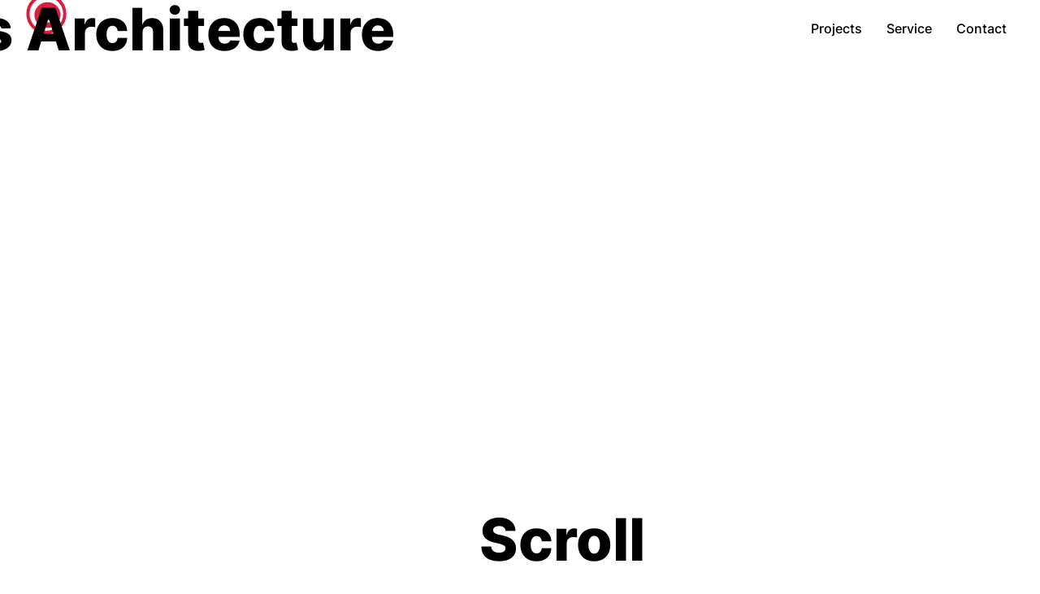

--- FILE ---
content_type: text/html; charset=UTF-8
request_url: https://www.michaeltribus.com/
body_size: 118394
content:
<!DOCTYPE html>
<html lang="en">
<head>
  
  <!-- SEO Tags -->
  <title>Michael Tribus Architecture</title>
  <meta name="description" content="Michael Tribus, based in Lana, South Tyrol, is an architect known for innovative and sustainable designs that prioritize energy efficiency and environmental responsibility. He's a leading figure in eco-friendly building practices, promoting sustainable design and carbon footprint reduction."/>
  <link rel="canonical" href="https://www.michaeltribus.com"/>
  <meta property="og:title" content="Michael Tribus Architecture"/>
  <meta property="og:description" content="Michael Tribus, based in Lana, South Tyrol, is an architect known for innovative and sustainable designs that prioritize energy efficiency and environmental responsibility. He's a leading figure in eco-friendly building practices, promoting sustainable design and carbon footprint reduction."/>
  <meta property="og:url" content="https://www.michaeltribus.com"/>
  <meta property="og:site_name" content="Michael Tribus "/>
  <meta property="og:type" content="website"/>
  <script type="application/ld+json">{"@context":"https://schema.org/","@type":"WebSite","name":"Michael Tribus ","url":"https://www.michaeltribus.com"}</script>
  <link rel="alternate" href="https://www.michaeltribus.com/" hreflang="x-default"/>
  <link rel="alternate" href="https://www.michaeltribus.com/de" hreflang="de-de"/>
  <link rel="alternate" href="https://www.michaeltribus.com/it" hreflang="it-it"/>
  <link rel="alternate" href="https://www.michaeltribus.com/" hreflang="en-us"/>
  <meta name="twitter:card" content="summary_large_image"/>
  <meta name="twitter:title" content="Michael Tribus Architecture"/>
  <meta name="twitter:description" content="Michael Tribus, based in Lana, South Tyrol, is an architect known for innovative and sustainable designs that prioritize energy efficiency and environmental responsibility. He's a leading figure in eco-friendly building practices, promoting sustainable design and carbon footprint reduction."/>

  
  <meta charset='utf-8'>
  <meta name="viewport" content="width=device-width, initial-scale=1" id="wixDesktopViewport" />
  <meta http-equiv="X-UA-Compatible" content="IE=edge">
  <meta name="generator" content="Wix.com Website Builder"/>

  <link rel="icon" sizes="192x192" href="https://static.wixstatic.com/shapes/d23cc9_a34c3883790040f09e9eb0f21bfb814d.svg" type="image/svg+xml"/>
  <link rel="shortcut icon" href="https://static.wixstatic.com/shapes/d23cc9_a34c3883790040f09e9eb0f21bfb814d.svg" type="image/svg+xml"/>
  <link rel="apple-touch-icon" href="https://static.wixstatic.com/shapes/d23cc9_a34c3883790040f09e9eb0f21bfb814d.svg" type="image/svg+xml"/>

  <!-- Safari Pinned Tab Icon -->
  <!-- <link rel="mask-icon" href="https://static.wixstatic.com/shapes/d23cc9_a34c3883790040f09e9eb0f21bfb814d.svg"> -->

  <!-- Original trials -->
  


  <!-- Segmenter Polyfill -->
  <script>
    if (!window.Intl || !window.Intl.Segmenter) {
      (function() {
        var script = document.createElement('script');
        script.src = 'https://static.parastorage.com/unpkg/@formatjs/intl-segmenter@11.7.10/polyfill.iife.js';
        document.head.appendChild(script);
      })();
    }
  </script>

  <!-- Legacy Polyfills -->
  <script nomodule="" src="https://static.parastorage.com/unpkg/core-js-bundle@3.2.1/minified.js"></script>
  <script nomodule="" src="https://static.parastorage.com/unpkg/focus-within-polyfill@5.0.9/dist/focus-within-polyfill.js"></script>

  <!-- Performance API Polyfills -->
  <script>
  (function () {
    var noop = function noop() {};
    if ("performance" in window === false) {
      window.performance = {};
    }
    window.performance.mark = performance.mark || noop;
    window.performance.measure = performance.measure || noop;
    if ("now" in window.performance === false) {
      var nowOffset = Date.now();
      if (performance.timing && performance.timing.navigationStart) {
        nowOffset = performance.timing.navigationStart;
      }
      window.performance.now = function now() {
        return Date.now() - nowOffset;
      };
    }
  })();
  </script>

  <!-- Globals Definitions -->
  <script>
    (function () {
      var now = Date.now()
      window.initialTimestamps = {
        initialTimestamp: now,
        initialRequestTimestamp: Math.round(performance.timeOrigin ? performance.timeOrigin : now - performance.now())
      }

      window.thunderboltTag = "libs-releases-GA-local"
      window.thunderboltVersion = "1.16758.0"
    })();
  </script>

  <!-- Essential Viewer Model -->
  <script type="application/json" id="wix-essential-viewer-model">{"fleetConfig":{"fleetName":"thunderbolt-seo-renderer-user-code-gradual","type":"Rollout","code":1},"mode":{"qa":false,"enableTestApi":false,"debug":false,"ssrIndicator":false,"ssrOnly":false,"siteAssetsFallback":"enable","versionIndicator":false},"componentsLibrariesTopology":[{"artifactId":"editor-elements","namespace":"wixui","url":"https:\/\/static.parastorage.com\/services\/editor-elements\/1.14835.0"},{"artifactId":"editor-elements","namespace":"dsgnsys","url":"https:\/\/static.parastorage.com\/services\/editor-elements\/1.14835.0"}],"siteFeaturesConfigs":{"sessionManager":{"isRunningInDifferentSiteContext":false}},"language":{"userLanguage":"en"},"siteAssets":{"clientTopology":{"mediaRootUrl":"https:\/\/static.wixstatic.com","staticMediaUrl":"https:\/\/static.wixstatic.com\/media","moduleRepoUrl":"https:\/\/static.parastorage.com\/unpkg","fileRepoUrl":"https:\/\/static.parastorage.com\/services","viewerAppsUrl":"https:\/\/viewer-apps.parastorage.com","viewerAssetsUrl":"https:\/\/viewer-assets.parastorage.com","siteAssetsUrl":"https:\/\/siteassets.parastorage.com","pageJsonServerUrls":["https:\/\/pages.parastorage.com","https:\/\/staticorigin.wixstatic.com","https:\/\/www.michaeltribus.com","https:\/\/fallback.wix.com\/wix-html-editor-pages-webapp\/page"],"pathOfTBModulesInFileRepoForFallback":"wix-thunderbolt\/dist\/"}},"siteFeatures":["accessibility","appMonitoring","assetsLoader","builderContextProviders","builderModuleLoader","businessLogger","captcha","clickHandlerRegistrar","commonConfig","componentsLoader","componentsRegistry","consentPolicy","cookiesManager","cyclicTabbing","domSelectors","environmentWixCodeSdk","environment","lightbox","locationWixCodeSdk","mpaNavigation","multilingual","navigationManager","navigationPhases","ooi","pages","panorama","renderer","reporter","routerFetch","router","scrollRestoration","seoWixCodeSdk","seo","sessionManager","siteMembersWixCodeSdk","siteMembers","siteScrollBlocker","siteWixCodeSdk","speculationRules","ssrCache","stores","structureApi","thunderboltInitializer","tpaCommons","translations","usedPlatformApis","warmupData","windowMessageRegistrar","windowWixCodeSdk","wixCustomElementComponent","wixEmbedsApi","componentsReact","platform"],"site":{"externalBaseUrl":"https:\/\/www.michaeltribus.com","isSEO":true},"media":{"staticMediaUrl":"https:\/\/static.wixstatic.com\/media","mediaRootUrl":"https:\/\/static.wixstatic.com\/","staticVideoUrl":"https:\/\/video.wixstatic.com\/"},"requestUrl":"https:\/\/www.michaeltribus.com\/","rollout":{"siteAssetsVersionsRollout":false,"isDACRollout":0,"isTBRollout":true},"commonConfig":{"brand":"studio","host":"VIEWER","bsi":"","consentPolicy":{},"consentPolicyHeader":{},"siteRevision":"1225","renderingFlow":"NONE","language":"en","locale":"en-us"},"interactionSampleRatio":0.01,"dynamicModelUrl":"https:\/\/www.michaeltribus.com\/_api\/v2\/dynamicmodel","accessTokensUrl":"https:\/\/www.michaeltribus.com\/_api\/v1\/access-tokens","isExcludedFromSecurityExperiments":false,"experiments":{"specs.thunderbolt.hardenFetchAndXHR":true,"specs.thunderbolt.securityExperiments":true}}</script>
  <script>window.viewerModel = JSON.parse(document.getElementById('wix-essential-viewer-model').textContent)</script>

  <script>
    window.commonConfig = viewerModel.commonConfig
  </script>

  
  <!-- BEGIN handleAccessTokens bundle -->

  <script data-url="https://static.parastorage.com/services/wix-thunderbolt/dist/handleAccessTokens.inline.4f2f9a53.bundle.min.js">(()=>{"use strict";function e(e){let{context:o,property:r,value:n,enumerable:i=!0}=e,c=e.get,l=e.set;if(!r||void 0===n&&!c&&!l)return new Error("property and value are required");let a=o||globalThis,s=a?.[r],u={};if(void 0!==n)u.value=n;else{if(c){let e=t(c);e&&(u.get=e)}if(l){let e=t(l);e&&(u.set=e)}}let p={...u,enumerable:i||!1,configurable:!1};void 0!==n&&(p.writable=!1);try{Object.defineProperty(a,r,p)}catch(e){return e instanceof TypeError?s:e}return s}function t(e,t){return"function"==typeof e?e:!0===e?.async&&"function"==typeof e.func?t?async function(t){return e.func(t)}:async function(){return e.func()}:"function"==typeof e?.func?e.func:void 0}try{e({property:"strictDefine",value:e})}catch{}try{e({property:"defineStrictObject",value:r})}catch{}try{e({property:"defineStrictMethod",value:n})}catch{}var o=["toString","toLocaleString","valueOf","constructor","prototype"];function r(t){let{context:n,property:c,propertiesToExclude:l=[],skipPrototype:a=!1,hardenPrototypePropertiesToExclude:s=[]}=t;if(!c)return new Error("property is required");let u=(n||globalThis)[c],p={},f=i(n,c);u&&("object"==typeof u||"function"==typeof u)&&Reflect.ownKeys(u).forEach(t=>{if(!l.includes(t)&&!o.includes(t)){let o=i(u,t);if(o&&(o.writable||o.configurable)){let{value:r,get:n,set:i,enumerable:c=!1}=o,l={};void 0!==r?l.value=r:n?l.get=n:i&&(l.set=i);try{let o=e({context:u,property:t,...l,enumerable:c});p[t]=o}catch(e){if(!(e instanceof TypeError))throw e;try{p[t]=o.value||o.get||o.set}catch{}}}}});let d={originalObject:u,originalProperties:p};if(!a&&void 0!==u?.prototype){let e=r({context:u,property:"prototype",propertiesToExclude:s,skipPrototype:!0});e instanceof Error||(d.originalPrototype=e?.originalObject,d.originalPrototypeProperties=e?.originalProperties)}return e({context:n,property:c,value:u,enumerable:f?.enumerable}),d}function n(t,o){let r=(o||globalThis)[t],n=i(o||globalThis,t);return r&&n&&(n.writable||n.configurable)?(Object.freeze(r),e({context:globalThis,property:t,value:r})):r}function i(e,t){if(e&&t)try{return Reflect.getOwnPropertyDescriptor(e,t)}catch{return}}function c(e){if("string"!=typeof e)return e;try{return decodeURIComponent(e).toLowerCase().trim()}catch{return e.toLowerCase().trim()}}function l(e,t){let o="";if("string"==typeof e)o=e.split("=")[0]?.trim()||"";else{if(!e||"string"!=typeof e.name)return!1;o=e.name}return t.has(c(o)||"")}function a(e,t){let o;return o="string"==typeof e?e.split(";").map(e=>e.trim()).filter(e=>e.length>0):e||[],o.filter(e=>!l(e,t))}var s=null;function u(){return null===s&&(s=typeof Document>"u"?void 0:Object.getOwnPropertyDescriptor(Document.prototype,"cookie")),s}function p(t,o){if(!globalThis?.cookieStore)return;let r=globalThis.cookieStore.get.bind(globalThis.cookieStore),n=globalThis.cookieStore.getAll.bind(globalThis.cookieStore),i=globalThis.cookieStore.set.bind(globalThis.cookieStore),c=globalThis.cookieStore.delete.bind(globalThis.cookieStore);return e({context:globalThis.CookieStore.prototype,property:"get",value:async function(e){return l(("string"==typeof e?e:e.name)||"",t)?null:r.call(this,e)},enumerable:!0}),e({context:globalThis.CookieStore.prototype,property:"getAll",value:async function(){return a(await n.apply(this,Array.from(arguments)),t)},enumerable:!0}),e({context:globalThis.CookieStore.prototype,property:"set",value:async function(){let e=Array.from(arguments);if(!l(1===e.length?e[0].name:e[0],t))return i.apply(this,e);o&&console.warn(o)},enumerable:!0}),e({context:globalThis.CookieStore.prototype,property:"delete",value:async function(){let e=Array.from(arguments);if(!l(1===e.length?e[0].name:e[0],t))return c.apply(this,e)},enumerable:!0}),e({context:globalThis.cookieStore,property:"prototype",value:globalThis.CookieStore.prototype,enumerable:!1}),e({context:globalThis,property:"cookieStore",value:globalThis.cookieStore,enumerable:!0}),{get:r,getAll:n,set:i,delete:c}}var f=["TextEncoder","TextDecoder","XMLHttpRequestEventTarget","EventTarget","URL","JSON","Reflect","Object","Array","Map","Set","WeakMap","WeakSet","Promise","Symbol","Error"],d=["addEventListener","removeEventListener","dispatchEvent","encodeURI","encodeURIComponent","decodeURI","decodeURIComponent"];const y=(e,t)=>{try{const o=t?t.get.call(document):document.cookie;return o.split(";").map(e=>e.trim()).filter(t=>t?.startsWith(e))[0]?.split("=")[1]}catch(e){return""}},g=(e="",t="",o="/")=>`${e}=; ${t?`domain=${t};`:""} max-age=0; path=${o}; expires=Thu, 01 Jan 1970 00:00:01 GMT`;function m(){(function(){if("undefined"!=typeof window){const e=performance.getEntriesByType("navigation")[0];return"back_forward"===(e?.type||"")}return!1})()&&function(){const{counter:e}=function(){const e=b("getItem");if(e){const[t,o]=e.split("-"),r=o?parseInt(o,10):0;if(r>=3){const e=t?Number(t):0;if(Date.now()-e>6e4)return{counter:0}}return{counter:r}}return{counter:0}}();e<3?(!function(e=1){b("setItem",`${Date.now()}-${e}`)}(e+1),window.location.reload()):console.error("ATS: Max reload attempts reached")}()}function b(e,t){try{return sessionStorage[e]("reload",t||"")}catch(e){console.error("ATS: Error calling sessionStorage:",e)}}const h="client-session-bind",v="sec-fetch-unsupported",{experiments:w}=window.viewerModel,T=[h,"client-binding",v,"svSession","smSession","server-session-bind","wixSession2","wixSession3"].map(e=>e.toLowerCase()),{cookie:S}=function(t,o){let r=new Set(t);return e({context:document,property:"cookie",set:{func:e=>function(e,t,o,r){let n=u(),i=c(t.split(";")[0]||"")||"";[...o].every(e=>!i.startsWith(e.toLowerCase()))&&n?.set?n.set.call(e,t):r&&console.warn(r)}(document,e,r,o)},get:{func:()=>function(e,t){let o=u();if(!o?.get)throw new Error("Cookie descriptor or getter not available");return a(o.get.call(e),t).join("; ")}(document,r)},enumerable:!0}),{cookieStore:p(r,o),cookie:u()}}(T),k="tbReady",x="security_overrideGlobals",{experiments:E,siteFeaturesConfigs:C,accessTokensUrl:P}=window.viewerModel,R=P,M={},O=(()=>{const e=y(h,S);if(w["specs.thunderbolt.browserCacheReload"]){y(v,S)||e?b("removeItem"):m()}return(()=>{const e=g(h),t=g(h,location.hostname);S.set.call(document,e),S.set.call(document,t)})(),e})();O&&(M["client-binding"]=O);const D=fetch;addEventListener(k,function e(t){const{logger:o}=t.detail;try{window.tb.init({fetch:D,fetchHeaders:M})}catch(e){const t=new Error("TB003");o.meter(`${x}_${t.message}`,{paramsOverrides:{errorType:x,eventString:t.message}}),window?.viewerModel?.mode.debug&&console.error(e)}finally{removeEventListener(k,e)}}),E["specs.thunderbolt.hardenFetchAndXHR"]||(window.fetchDynamicModel=()=>C.sessionManager.isRunningInDifferentSiteContext?Promise.resolve({}):fetch(R,{credentials:"same-origin",headers:M}).then(function(e){if(!e.ok)throw new Error(`[${e.status}]${e.statusText}`);return e.json()}),window.dynamicModelPromise=window.fetchDynamicModel())})();
//# sourceMappingURL=https://static.parastorage.com/services/wix-thunderbolt/dist/handleAccessTokens.inline.4f2f9a53.bundle.min.js.map</script>

<!-- END handleAccessTokens bundle -->

<!-- BEGIN overrideGlobals bundle -->

<script data-url="https://static.parastorage.com/services/wix-thunderbolt/dist/overrideGlobals.inline.ec13bfcf.bundle.min.js">(()=>{"use strict";function e(e){let{context:r,property:o,value:n,enumerable:i=!0}=e,c=e.get,a=e.set;if(!o||void 0===n&&!c&&!a)return new Error("property and value are required");let l=r||globalThis,u=l?.[o],s={};if(void 0!==n)s.value=n;else{if(c){let e=t(c);e&&(s.get=e)}if(a){let e=t(a);e&&(s.set=e)}}let p={...s,enumerable:i||!1,configurable:!1};void 0!==n&&(p.writable=!1);try{Object.defineProperty(l,o,p)}catch(e){return e instanceof TypeError?u:e}return u}function t(e,t){return"function"==typeof e?e:!0===e?.async&&"function"==typeof e.func?t?async function(t){return e.func(t)}:async function(){return e.func()}:"function"==typeof e?.func?e.func:void 0}try{e({property:"strictDefine",value:e})}catch{}try{e({property:"defineStrictObject",value:o})}catch{}try{e({property:"defineStrictMethod",value:n})}catch{}var r=["toString","toLocaleString","valueOf","constructor","prototype"];function o(t){let{context:n,property:c,propertiesToExclude:a=[],skipPrototype:l=!1,hardenPrototypePropertiesToExclude:u=[]}=t;if(!c)return new Error("property is required");let s=(n||globalThis)[c],p={},f=i(n,c);s&&("object"==typeof s||"function"==typeof s)&&Reflect.ownKeys(s).forEach(t=>{if(!a.includes(t)&&!r.includes(t)){let r=i(s,t);if(r&&(r.writable||r.configurable)){let{value:o,get:n,set:i,enumerable:c=!1}=r,a={};void 0!==o?a.value=o:n?a.get=n:i&&(a.set=i);try{let r=e({context:s,property:t,...a,enumerable:c});p[t]=r}catch(e){if(!(e instanceof TypeError))throw e;try{p[t]=r.value||r.get||r.set}catch{}}}}});let d={originalObject:s,originalProperties:p};if(!l&&void 0!==s?.prototype){let e=o({context:s,property:"prototype",propertiesToExclude:u,skipPrototype:!0});e instanceof Error||(d.originalPrototype=e?.originalObject,d.originalPrototypeProperties=e?.originalProperties)}return e({context:n,property:c,value:s,enumerable:f?.enumerable}),d}function n(t,r){let o=(r||globalThis)[t],n=i(r||globalThis,t);return o&&n&&(n.writable||n.configurable)?(Object.freeze(o),e({context:globalThis,property:t,value:o})):o}function i(e,t){if(e&&t)try{return Reflect.getOwnPropertyDescriptor(e,t)}catch{return}}function c(e){if("string"!=typeof e)return e;try{return decodeURIComponent(e).toLowerCase().trim()}catch{return e.toLowerCase().trim()}}function a(e,t){return e instanceof Headers?e.forEach((r,o)=>{l(o,t)||e.delete(o)}):Object.keys(e).forEach(r=>{l(r,t)||delete e[r]}),e}function l(e,t){return!t.has(c(e)||"")}function u(e,t){let r=!0,o=function(e){let t,r;if(globalThis.Request&&e instanceof Request)t=e.url;else{if("function"!=typeof e?.toString)throw new Error("Unsupported type for url");t=e.toString()}try{return new URL(t).pathname}catch{return r=t.replace(/#.+/gi,"").split("?").shift(),r.startsWith("/")?r:`/${r}`}}(e),n=c(o);return n&&t.some(e=>n.includes(e))&&(r=!1),r}function s(t,r,o){let n=fetch,i=XMLHttpRequest,c=new Set(r);function s(){let e=new i,r=e.open,n=e.setRequestHeader;return e.open=function(){let n=Array.from(arguments),i=n[1];if(n.length<2||u(i,t))return r.apply(e,n);throw new Error(o||`Request not allowed for path ${i}`)},e.setRequestHeader=function(t,r){l(decodeURIComponent(t),c)&&n.call(e,t,r)},e}return e({property:"fetch",value:function(){let e=function(e,t){return globalThis.Request&&e[0]instanceof Request&&e[0]?.headers?a(e[0].headers,t):e[1]?.headers&&a(e[1].headers,t),e}(arguments,c);return u(arguments[0],t)?n.apply(globalThis,Array.from(e)):new Promise((e,t)=>{t(new Error(o||`Request not allowed for path ${arguments[0]}`))})},enumerable:!0}),e({property:"XMLHttpRequest",value:s,enumerable:!0}),Object.keys(i).forEach(e=>{s[e]=i[e]}),{fetch:n,XMLHttpRequest:i}}var p=["TextEncoder","TextDecoder","XMLHttpRequestEventTarget","EventTarget","URL","JSON","Reflect","Object","Array","Map","Set","WeakMap","WeakSet","Promise","Symbol","Error"],f=["addEventListener","removeEventListener","dispatchEvent","encodeURI","encodeURIComponent","decodeURI","decodeURIComponent"];const d=function(){let t=globalThis.open,r=document.open;function o(e,r,o){let n="string"!=typeof e,i=t.call(window,e,r,o);return n||e&&function(e){return e.startsWith("//")&&/(?:[a-z0-9](?:[a-z0-9-]{0,61}[a-z0-9])?\.)+[a-z0-9][a-z0-9-]{0,61}[a-z0-9]/g.test(`${location.protocol}:${e}`)&&(e=`${location.protocol}${e}`),!e.startsWith("http")||new URL(e).hostname===location.hostname}(e)?{}:i}return e({property:"open",value:o,context:globalThis,enumerable:!0}),e({property:"open",value:function(e,t,n){return e?o(e,t,n):r.call(document,e||"",t||"",n||"")},context:document,enumerable:!0}),{open:t,documentOpen:r}},y=function(){let t=document.createElement,r=Element.prototype.setAttribute,o=Element.prototype.setAttributeNS;return e({property:"createElement",context:document,value:function(n,i){let a=t.call(document,n,i);if("iframe"===c(n)){e({property:"srcdoc",context:a,get:()=>"",set:()=>{console.warn("`srcdoc` is not allowed in iframe elements.")}});let t=function(e,t){"srcdoc"!==e.toLowerCase()?r.call(a,e,t):console.warn("`srcdoc` attribute is not allowed to be set.")},n=function(e,t,r){"srcdoc"!==t.toLowerCase()?o.call(a,e,t,r):console.warn("`srcdoc` attribute is not allowed to be set.")};a.setAttribute=t,a.setAttributeNS=n}return a},enumerable:!0}),{createElement:t,setAttribute:r,setAttributeNS:o}},m=["client-binding"],b=["/_api/v1/access-tokens","/_api/v2/dynamicmodel","/_api/one-app-session-web/v3/businesses"],h=function(){let t=setTimeout,r=setInterval;return o("setTimeout",0,globalThis),o("setInterval",0,globalThis),{setTimeout:t,setInterval:r};function o(t,r,o){let n=o||globalThis,i=n[t];if(!i||"function"!=typeof i)throw new Error(`Function ${t} not found or is not a function`);e({property:t,value:function(){let e=Array.from(arguments);if("string"!=typeof e[r])return i.apply(n,e);console.warn(`Calling ${t} with a String Argument at index ${r} is not allowed`)},context:o,enumerable:!0})}},v=function(){if(navigator&&"serviceWorker"in navigator){let t=navigator.serviceWorker.register;return e({context:navigator.serviceWorker,property:"register",value:function(){console.log("Service worker registration is not allowed")},enumerable:!0}),{register:t}}return{}};performance.mark("overrideGlobals started");const{isExcludedFromSecurityExperiments:g,experiments:w}=window.viewerModel,E=!g&&w["specs.thunderbolt.securityExperiments"];try{d(),E&&y(),w["specs.thunderbolt.hardenFetchAndXHR"]&&E&&s(b,m),v(),(e=>{let t=[],r=[];r=r.concat(["TextEncoder","TextDecoder"]),e&&(r=r.concat(["XMLHttpRequestEventTarget","EventTarget"])),r=r.concat(["URL","JSON"]),e&&(t=t.concat(["addEventListener","removeEventListener"])),t=t.concat(["encodeURI","encodeURIComponent","decodeURI","decodeURIComponent"]),r=r.concat(["String","Number"]),e&&r.push("Object"),r=r.concat(["Reflect"]),t.forEach(e=>{n(e),["addEventListener","removeEventListener"].includes(e)&&n(e,document)}),r.forEach(e=>{o({property:e})})})(E),E&&h()}catch(e){window?.viewerModel?.mode.debug&&console.error(e);const t=new Error("TB006");window.fedops?.reportError(t,"security_overrideGlobals"),window.Sentry?window.Sentry.captureException(t):globalThis.defineStrictProperty("sentryBuffer",[t],window,!1)}performance.mark("overrideGlobals ended")})();
//# sourceMappingURL=https://static.parastorage.com/services/wix-thunderbolt/dist/overrideGlobals.inline.ec13bfcf.bundle.min.js.map</script>

<!-- END overrideGlobals bundle -->


  
  <script>
    window.commonConfig = viewerModel.commonConfig

	
  </script>

  <!-- Initial CSS -->
  <style data-url="https://static.parastorage.com/services/wix-thunderbolt/dist/main.347af09f.min.css">@keyframes slide-horizontal-new{0%{transform:translateX(100%)}}@keyframes slide-horizontal-old{80%{opacity:1}to{opacity:0;transform:translateX(-100%)}}@keyframes slide-vertical-new{0%{transform:translateY(-100%)}}@keyframes slide-vertical-old{80%{opacity:1}to{opacity:0;transform:translateY(100%)}}@keyframes out-in-new{0%{opacity:0}}@keyframes out-in-old{to{opacity:0}}:root:active-view-transition{view-transition-name:none}::view-transition{pointer-events:none}:root:active-view-transition::view-transition-new(page-group),:root:active-view-transition::view-transition-old(page-group){animation-duration:.6s;cursor:wait;pointer-events:all}:root:active-view-transition-type(SlideHorizontal)::view-transition-old(page-group){animation:slide-horizontal-old .6s cubic-bezier(.83,0,.17,1) forwards;mix-blend-mode:normal}:root:active-view-transition-type(SlideHorizontal)::view-transition-new(page-group){animation:slide-horizontal-new .6s cubic-bezier(.83,0,.17,1) backwards;mix-blend-mode:normal}:root:active-view-transition-type(SlideVertical)::view-transition-old(page-group){animation:slide-vertical-old .6s cubic-bezier(.83,0,.17,1) forwards;mix-blend-mode:normal}:root:active-view-transition-type(SlideVertical)::view-transition-new(page-group){animation:slide-vertical-new .6s cubic-bezier(.83,0,.17,1) backwards;mix-blend-mode:normal}:root:active-view-transition-type(OutIn)::view-transition-old(page-group){animation:out-in-old .35s cubic-bezier(.22,1,.36,1) forwards}:root:active-view-transition-type(OutIn)::view-transition-new(page-group){animation:out-in-new .35s cubic-bezier(.64,0,.78,0) .35s backwards}@media(prefers-reduced-motion:reduce){::view-transition-group(*),::view-transition-new(*),::view-transition-old(*){animation:none!important}}body,html{background:transparent;border:0;margin:0;outline:0;padding:0;vertical-align:baseline}body{--scrollbar-width:0px;font-family:Arial,Helvetica,sans-serif;font-size:10px}body,html{height:100%}body{overflow-x:auto;overflow-y:scroll}body:not(.responsive) #site-root{min-width:var(--site-width);width:100%}body:not([data-js-loaded]) [data-hide-prejs]{visibility:hidden}interact-element{display:contents}#SITE_CONTAINER{position:relative}:root{--one-unit:1vw;--section-max-width:9999px;--spx-stopper-max:9999px;--spx-stopper-min:0px;--browser-zoom:1}@supports(-webkit-appearance:none) and (stroke-color:transparent){:root{--safari-sticky-fix:opacity;--experimental-safari-sticky-fix:translateZ(0)}}@supports(container-type:inline-size){:root{--one-unit:1cqw}}[id^=oldHoverBox-]{mix-blend-mode:plus-lighter;transition:opacity .5s ease,visibility .5s ease}[data-mesh-id$=inlineContent-gridContainer]:has(>[id^=oldHoverBox-]){isolation:isolate}</style>
<style data-url="https://static.parastorage.com/services/wix-thunderbolt/dist/main.renderer.9cb0985f.min.css">a,abbr,acronym,address,applet,b,big,blockquote,button,caption,center,cite,code,dd,del,dfn,div,dl,dt,em,fieldset,font,footer,form,h1,h2,h3,h4,h5,h6,header,i,iframe,img,ins,kbd,label,legend,li,nav,object,ol,p,pre,q,s,samp,section,small,span,strike,strong,sub,sup,table,tbody,td,tfoot,th,thead,title,tr,tt,u,ul,var{background:transparent;border:0;margin:0;outline:0;padding:0;vertical-align:baseline}input,select,textarea{box-sizing:border-box;font-family:Helvetica,Arial,sans-serif}ol,ul{list-style:none}blockquote,q{quotes:none}ins{text-decoration:none}del{text-decoration:line-through}table{border-collapse:collapse;border-spacing:0}a{cursor:pointer;text-decoration:none}.testStyles{overflow-y:hidden}.reset-button{-webkit-appearance:none;background:none;border:0;color:inherit;font:inherit;line-height:normal;outline:0;overflow:visible;padding:0;-webkit-user-select:none;-moz-user-select:none;-ms-user-select:none}:focus{outline:none}body.device-mobile-optimized:not(.disable-site-overflow){overflow-x:hidden;overflow-y:scroll}body.device-mobile-optimized:not(.responsive) #SITE_CONTAINER{margin-left:auto;margin-right:auto;overflow-x:visible;position:relative;width:320px}body.device-mobile-optimized:not(.responsive):not(.blockSiteScrolling) #SITE_CONTAINER{margin-top:0}body.device-mobile-optimized>*{max-width:100%!important}body.device-mobile-optimized #site-root{overflow-x:hidden;overflow-y:hidden}@supports(overflow:clip){body.device-mobile-optimized #site-root{overflow-x:clip;overflow-y:clip}}body.device-mobile-non-optimized #SITE_CONTAINER #site-root{overflow-x:clip;overflow-y:clip}body.device-mobile-non-optimized.fullScreenMode{background-color:#5f6360}body.device-mobile-non-optimized.fullScreenMode #MOBILE_ACTIONS_MENU,body.device-mobile-non-optimized.fullScreenMode #SITE_BACKGROUND,body.device-mobile-non-optimized.fullScreenMode #site-root,body.fullScreenMode #WIX_ADS{visibility:hidden}body.fullScreenMode{overflow-x:hidden!important;overflow-y:hidden!important}body.fullScreenMode.device-mobile-optimized #TINY_MENU{opacity:0;pointer-events:none}body.fullScreenMode-scrollable.device-mobile-optimized{overflow-x:hidden!important;overflow-y:auto!important}body.fullScreenMode-scrollable.device-mobile-optimized #masterPage,body.fullScreenMode-scrollable.device-mobile-optimized #site-root{overflow-x:hidden!important;overflow-y:hidden!important}body.fullScreenMode-scrollable.device-mobile-optimized #SITE_BACKGROUND,body.fullScreenMode-scrollable.device-mobile-optimized #masterPage{height:auto!important}body.fullScreenMode-scrollable.device-mobile-optimized #masterPage.mesh-layout{height:0!important}body.blockSiteScrolling,body.siteScrollingBlocked{position:fixed;width:100%}body.blockSiteScrolling #SITE_CONTAINER{margin-top:calc(var(--blocked-site-scroll-margin-top)*-1)}#site-root{margin:0 auto;min-height:100%;position:relative;top:var(--wix-ads-height)}#site-root img:not([src]){visibility:hidden}#site-root svg img:not([src]){visibility:visible}.auto-generated-link{color:inherit}#SCROLL_TO_BOTTOM,#SCROLL_TO_TOP{height:0}.has-click-trigger{cursor:pointer}.fullScreenOverlay{bottom:0;display:flex;justify-content:center;left:0;overflow-y:hidden;position:fixed;right:0;top:-60px;z-index:1005}.fullScreenOverlay>.fullScreenOverlayContent{bottom:0;left:0;margin:0 auto;overflow:hidden;position:absolute;right:0;top:60px;transform:translateZ(0)}[data-mesh-id$=centeredContent],[data-mesh-id$=form],[data-mesh-id$=inlineContent]{pointer-events:none;position:relative}[data-mesh-id$=-gridWrapper],[data-mesh-id$=-rotated-wrapper]{pointer-events:none}[data-mesh-id$=-gridContainer]>*,[data-mesh-id$=-rotated-wrapper]>*,[data-mesh-id$=inlineContent]>:not([data-mesh-id$=-gridContainer]){pointer-events:auto}.device-mobile-optimized #masterPage.mesh-layout #SOSP_CONTAINER_CUSTOM_ID{grid-area:2/1/3/2;-ms-grid-row:2;position:relative}#masterPage.mesh-layout{-ms-grid-rows:max-content max-content min-content max-content;-ms-grid-columns:100%;align-items:start;display:-ms-grid;display:grid;grid-template-columns:100%;grid-template-rows:max-content max-content min-content max-content;justify-content:stretch}#masterPage.mesh-layout #PAGES_CONTAINER,#masterPage.mesh-layout #SITE_FOOTER-placeholder,#masterPage.mesh-layout #SITE_FOOTER_WRAPPER,#masterPage.mesh-layout #SITE_HEADER-placeholder,#masterPage.mesh-layout #SITE_HEADER_WRAPPER,#masterPage.mesh-layout #SOSP_CONTAINER_CUSTOM_ID[data-state~=mobileView],#masterPage.mesh-layout #soapAfterPagesContainer,#masterPage.mesh-layout #soapBeforePagesContainer{-ms-grid-row-align:start;-ms-grid-column-align:start;-ms-grid-column:1}#masterPage.mesh-layout #SITE_HEADER-placeholder,#masterPage.mesh-layout #SITE_HEADER_WRAPPER{grid-area:1/1/2/2;-ms-grid-row:1}#masterPage.mesh-layout #PAGES_CONTAINER,#masterPage.mesh-layout #soapAfterPagesContainer,#masterPage.mesh-layout #soapBeforePagesContainer{grid-area:3/1/4/2;-ms-grid-row:3}#masterPage.mesh-layout #soapAfterPagesContainer,#masterPage.mesh-layout #soapBeforePagesContainer{width:100%}#masterPage.mesh-layout #PAGES_CONTAINER{align-self:stretch}#masterPage.mesh-layout main#PAGES_CONTAINER{display:block}#masterPage.mesh-layout #SITE_FOOTER-placeholder,#masterPage.mesh-layout #SITE_FOOTER_WRAPPER{grid-area:4/1/5/2;-ms-grid-row:4}#masterPage.mesh-layout #SITE_PAGES,#masterPage.mesh-layout [data-mesh-id=PAGES_CONTAINERcenteredContent],#masterPage.mesh-layout [data-mesh-id=PAGES_CONTAINERinlineContent]{height:100%}#masterPage.mesh-layout.desktop>*{width:100%}#masterPage.mesh-layout #PAGES_CONTAINER,#masterPage.mesh-layout #SITE_FOOTER,#masterPage.mesh-layout #SITE_FOOTER_WRAPPER,#masterPage.mesh-layout #SITE_HEADER,#masterPage.mesh-layout #SITE_HEADER_WRAPPER,#masterPage.mesh-layout #SITE_PAGES,#masterPage.mesh-layout #masterPageinlineContent{position:relative}#masterPage.mesh-layout #SITE_HEADER{grid-area:1/1/2/2}#masterPage.mesh-layout #SITE_FOOTER{grid-area:4/1/5/2}#masterPage.mesh-layout.overflow-x-clip #SITE_FOOTER,#masterPage.mesh-layout.overflow-x-clip #SITE_HEADER{overflow-x:clip}[data-z-counter]{z-index:0}[data-z-counter="0"]{z-index:auto}.wixSiteProperties{-webkit-font-smoothing:antialiased;-moz-osx-font-smoothing:grayscale}:root{--wst-button-color-fill-primary:rgb(var(--color_48));--wst-button-color-border-primary:rgb(var(--color_49));--wst-button-color-text-primary:rgb(var(--color_50));--wst-button-color-fill-primary-hover:rgb(var(--color_51));--wst-button-color-border-primary-hover:rgb(var(--color_52));--wst-button-color-text-primary-hover:rgb(var(--color_53));--wst-button-color-fill-primary-disabled:rgb(var(--color_54));--wst-button-color-border-primary-disabled:rgb(var(--color_55));--wst-button-color-text-primary-disabled:rgb(var(--color_56));--wst-button-color-fill-secondary:rgb(var(--color_57));--wst-button-color-border-secondary:rgb(var(--color_58));--wst-button-color-text-secondary:rgb(var(--color_59));--wst-button-color-fill-secondary-hover:rgb(var(--color_60));--wst-button-color-border-secondary-hover:rgb(var(--color_61));--wst-button-color-text-secondary-hover:rgb(var(--color_62));--wst-button-color-fill-secondary-disabled:rgb(var(--color_63));--wst-button-color-border-secondary-disabled:rgb(var(--color_64));--wst-button-color-text-secondary-disabled:rgb(var(--color_65));--wst-color-fill-base-1:rgb(var(--color_36));--wst-color-fill-base-2:rgb(var(--color_37));--wst-color-fill-base-shade-1:rgb(var(--color_38));--wst-color-fill-base-shade-2:rgb(var(--color_39));--wst-color-fill-base-shade-3:rgb(var(--color_40));--wst-color-fill-accent-1:rgb(var(--color_41));--wst-color-fill-accent-2:rgb(var(--color_42));--wst-color-fill-accent-3:rgb(var(--color_43));--wst-color-fill-accent-4:rgb(var(--color_44));--wst-color-fill-background-primary:rgb(var(--color_11));--wst-color-fill-background-secondary:rgb(var(--color_12));--wst-color-text-primary:rgb(var(--color_15));--wst-color-text-secondary:rgb(var(--color_14));--wst-color-action:rgb(var(--color_18));--wst-color-disabled:rgb(var(--color_39));--wst-color-title:rgb(var(--color_45));--wst-color-subtitle:rgb(var(--color_46));--wst-color-line:rgb(var(--color_47));--wst-font-style-h2:var(--font_2);--wst-font-style-h3:var(--font_3);--wst-font-style-h4:var(--font_4);--wst-font-style-h5:var(--font_5);--wst-font-style-h6:var(--font_6);--wst-font-style-body-large:var(--font_7);--wst-font-style-body-medium:var(--font_8);--wst-font-style-body-small:var(--font_9);--wst-font-style-body-x-small:var(--font_10);--wst-color-custom-1:rgb(var(--color_13));--wst-color-custom-2:rgb(var(--color_16));--wst-color-custom-3:rgb(var(--color_17));--wst-color-custom-4:rgb(var(--color_19));--wst-color-custom-5:rgb(var(--color_20));--wst-color-custom-6:rgb(var(--color_21));--wst-color-custom-7:rgb(var(--color_22));--wst-color-custom-8:rgb(var(--color_23));--wst-color-custom-9:rgb(var(--color_24));--wst-color-custom-10:rgb(var(--color_25));--wst-color-custom-11:rgb(var(--color_26));--wst-color-custom-12:rgb(var(--color_27));--wst-color-custom-13:rgb(var(--color_28));--wst-color-custom-14:rgb(var(--color_29));--wst-color-custom-15:rgb(var(--color_30));--wst-color-custom-16:rgb(var(--color_31));--wst-color-custom-17:rgb(var(--color_32));--wst-color-custom-18:rgb(var(--color_33));--wst-color-custom-19:rgb(var(--color_34));--wst-color-custom-20:rgb(var(--color_35))}.wix-presets-wrapper{display:contents}</style>

  <meta name="format-detection" content="telephone=no">
  <meta name="skype_toolbar" content="skype_toolbar_parser_compatible">
  
  

  

  

  <!-- head performance data start -->
  
  <!-- head performance data end -->
  

    


    
<style data-href="https://static.parastorage.com/services/editor-elements-library/dist/thunderbolt/rb_wixui.thunderbolt_bootstrap.a1b00b19.min.css">.cwL6XW{cursor:pointer}.sNF2R0{opacity:0}.hLoBV3{transition:opacity var(--transition-duration) cubic-bezier(.37,0,.63,1)}.Rdf41z,.hLoBV3{opacity:1}.ftlZWo{transition:opacity var(--transition-duration) cubic-bezier(.37,0,.63,1)}.ATGlOr,.ftlZWo{opacity:0}.KQSXD0{transition:opacity var(--transition-duration) cubic-bezier(.64,0,.78,0)}.KQSXD0,.pagQKE{opacity:1}._6zG5H{opacity:0;transition:opacity var(--transition-duration) cubic-bezier(.22,1,.36,1)}.BB49uC{transform:translateX(100%)}.j9xE1V{transition:transform var(--transition-duration) cubic-bezier(.87,0,.13,1)}.ICs7Rs,.j9xE1V{transform:translateX(0)}.DxijZJ{transition:transform var(--transition-duration) cubic-bezier(.87,0,.13,1)}.B5kjYq,.DxijZJ{transform:translateX(-100%)}.cJijIV{transition:transform var(--transition-duration) cubic-bezier(.87,0,.13,1)}.cJijIV,.hOxaWM{transform:translateX(0)}.T9p3fN{transform:translateX(100%);transition:transform var(--transition-duration) cubic-bezier(.87,0,.13,1)}.qDxYJm{transform:translateY(100%)}.aA9V0P{transition:transform var(--transition-duration) cubic-bezier(.87,0,.13,1)}.YPXPAS,.aA9V0P{transform:translateY(0)}.Xf2zsA{transition:transform var(--transition-duration) cubic-bezier(.87,0,.13,1)}.Xf2zsA,.y7Kt7s{transform:translateY(-100%)}.EeUgMu{transition:transform var(--transition-duration) cubic-bezier(.87,0,.13,1)}.EeUgMu,.fdHrtm{transform:translateY(0)}.WIFaG4{transform:translateY(100%);transition:transform var(--transition-duration) cubic-bezier(.87,0,.13,1)}body:not(.responsive) .JsJXaX{overflow-x:clip}:root:active-view-transition .JsJXaX{view-transition-name:page-group}.AnQkDU{display:grid;grid-template-columns:1fr;grid-template-rows:1fr;height:100%}.AnQkDU>div{align-self:stretch!important;grid-area:1/1/2/2;justify-self:stretch!important}.StylableButton2545352419__root{-archetype:box;border:none;box-sizing:border-box;cursor:pointer;display:block;height:100%;min-height:10px;min-width:10px;padding:0;touch-action:manipulation;width:100%}.StylableButton2545352419__root[disabled]{pointer-events:none}.StylableButton2545352419__root:not(:hover):not([disabled]).StylableButton2545352419--hasBackgroundColor{background-color:var(--corvid-background-color)!important}.StylableButton2545352419__root:hover:not([disabled]).StylableButton2545352419--hasHoverBackgroundColor{background-color:var(--corvid-hover-background-color)!important}.StylableButton2545352419__root:not(:hover)[disabled].StylableButton2545352419--hasDisabledBackgroundColor{background-color:var(--corvid-disabled-background-color)!important}.StylableButton2545352419__root:not(:hover):not([disabled]).StylableButton2545352419--hasBorderColor{border-color:var(--corvid-border-color)!important}.StylableButton2545352419__root:hover:not([disabled]).StylableButton2545352419--hasHoverBorderColor{border-color:var(--corvid-hover-border-color)!important}.StylableButton2545352419__root:not(:hover)[disabled].StylableButton2545352419--hasDisabledBorderColor{border-color:var(--corvid-disabled-border-color)!important}.StylableButton2545352419__root.StylableButton2545352419--hasBorderRadius{border-radius:var(--corvid-border-radius)!important}.StylableButton2545352419__root.StylableButton2545352419--hasBorderWidth{border-width:var(--corvid-border-width)!important}.StylableButton2545352419__root:not(:hover):not([disabled]).StylableButton2545352419--hasColor,.StylableButton2545352419__root:not(:hover):not([disabled]).StylableButton2545352419--hasColor .StylableButton2545352419__label{color:var(--corvid-color)!important}.StylableButton2545352419__root:hover:not([disabled]).StylableButton2545352419--hasHoverColor,.StylableButton2545352419__root:hover:not([disabled]).StylableButton2545352419--hasHoverColor .StylableButton2545352419__label{color:var(--corvid-hover-color)!important}.StylableButton2545352419__root:not(:hover)[disabled].StylableButton2545352419--hasDisabledColor,.StylableButton2545352419__root:not(:hover)[disabled].StylableButton2545352419--hasDisabledColor .StylableButton2545352419__label{color:var(--corvid-disabled-color)!important}.StylableButton2545352419__link{-archetype:box;box-sizing:border-box;color:#000;text-decoration:none}.StylableButton2545352419__container{align-items:center;display:flex;flex-basis:auto;flex-direction:row;flex-grow:1;height:100%;justify-content:center;overflow:hidden;transition:all .2s ease,visibility 0s;width:100%}.StylableButton2545352419__label{-archetype:text;-controller-part-type:LayoutChildDisplayDropdown,LayoutFlexChildSpacing(first);max-width:100%;min-width:1.8em;overflow:hidden;text-align:center;text-overflow:ellipsis;transition:inherit;white-space:nowrap}.StylableButton2545352419__root.StylableButton2545352419--isMaxContent .StylableButton2545352419__label{text-overflow:unset}.StylableButton2545352419__root.StylableButton2545352419--isWrapText .StylableButton2545352419__label{min-width:10px;overflow-wrap:break-word;white-space:break-spaces;word-break:break-word}.StylableButton2545352419__icon{-archetype:icon;-controller-part-type:LayoutChildDisplayDropdown,LayoutFlexChildSpacing(last);flex-shrink:0;height:50px;min-width:1px;transition:inherit}.StylableButton2545352419__icon.StylableButton2545352419--override{display:block!important}.StylableButton2545352419__icon svg,.StylableButton2545352419__icon>span{display:flex;height:inherit;width:inherit}.StylableButton2545352419__root:not(:hover):not([disalbed]).StylableButton2545352419--hasIconColor .StylableButton2545352419__icon svg{fill:var(--corvid-icon-color)!important;stroke:var(--corvid-icon-color)!important}.StylableButton2545352419__root:hover:not([disabled]).StylableButton2545352419--hasHoverIconColor .StylableButton2545352419__icon svg{fill:var(--corvid-hover-icon-color)!important;stroke:var(--corvid-hover-icon-color)!important}.StylableButton2545352419__root:not(:hover)[disabled].StylableButton2545352419--hasDisabledIconColor .StylableButton2545352419__icon svg{fill:var(--corvid-disabled-icon-color)!important;stroke:var(--corvid-disabled-icon-color)!important}.aeyn4z{bottom:0;left:0;position:absolute;right:0;top:0}.qQrFOK{cursor:pointer}.VDJedC{-webkit-tap-highlight-color:rgba(0,0,0,0);fill:var(--corvid-fill-color,var(--fill));fill-opacity:var(--fill-opacity);stroke:var(--corvid-stroke-color,var(--stroke));stroke-opacity:var(--stroke-opacity);stroke-width:var(--stroke-width);filter:var(--drop-shadow,none);opacity:var(--opacity);transform:var(--flip)}.VDJedC,.VDJedC svg{bottom:0;left:0;position:absolute;right:0;top:0}.VDJedC svg{height:var(--svg-calculated-height,100%);margin:auto;padding:var(--svg-calculated-padding,0);width:var(--svg-calculated-width,100%)}.VDJedC svg:not([data-type=ugc]){overflow:visible}.l4CAhn *{vector-effect:non-scaling-stroke}.Z_l5lU{-webkit-text-size-adjust:100%;-moz-text-size-adjust:100%;text-size-adjust:100%}ol.font_100,ul.font_100{color:#080808;font-family:"Arial, Helvetica, sans-serif",serif;font-size:10px;font-style:normal;font-variant:normal;font-weight:400;letter-spacing:normal;line-height:normal;margin:0;text-decoration:none}ol.font_100 li,ul.font_100 li{margin-bottom:12px}ol.wix-list-text-align,ul.wix-list-text-align{list-style-position:inside}ol.wix-list-text-align h1,ol.wix-list-text-align h2,ol.wix-list-text-align h3,ol.wix-list-text-align h4,ol.wix-list-text-align h5,ol.wix-list-text-align h6,ol.wix-list-text-align p,ul.wix-list-text-align h1,ul.wix-list-text-align h2,ul.wix-list-text-align h3,ul.wix-list-text-align h4,ul.wix-list-text-align h5,ul.wix-list-text-align h6,ul.wix-list-text-align p{display:inline}.HQSswv{cursor:pointer}.yi6otz{clip:rect(0 0 0 0);border:0;height:1px;margin:-1px;overflow:hidden;padding:0;position:absolute;width:1px}.zQ9jDz [data-attr-richtext-marker=true]{display:block}.zQ9jDz [data-attr-richtext-marker=true] table{border-collapse:collapse;margin:15px 0;width:100%}.zQ9jDz [data-attr-richtext-marker=true] table td{padding:12px;position:relative}.zQ9jDz [data-attr-richtext-marker=true] table td:after{border-bottom:1px solid currentColor;border-left:1px solid currentColor;bottom:0;content:"";left:0;opacity:.2;position:absolute;right:0;top:0}.zQ9jDz [data-attr-richtext-marker=true] table tr td:last-child:after{border-right:1px solid currentColor}.zQ9jDz [data-attr-richtext-marker=true] table tr:first-child td:after{border-top:1px solid currentColor}@supports(-webkit-appearance:none) and (stroke-color:transparent){.qvSjx3>*>:first-child{vertical-align:top}}@supports(-webkit-touch-callout:none){.qvSjx3>*>:first-child{vertical-align:top}}.LkZBpT :is(p,h1,h2,h3,h4,h5,h6,ul,ol,span[data-attr-richtext-marker],blockquote,div) [class$=rich-text__text],.LkZBpT :is(p,h1,h2,h3,h4,h5,h6,ul,ol,span[data-attr-richtext-marker],blockquote,div)[class$=rich-text__text]{color:var(--corvid-color,currentColor)}.LkZBpT :is(p,h1,h2,h3,h4,h5,h6,ul,ol,span[data-attr-richtext-marker],blockquote,div) span[style*=color]{color:var(--corvid-color,currentColor)!important}.Kbom4H{direction:var(--text-direction);min-height:var(--min-height);min-width:var(--min-width)}.Kbom4H .upNqi2{word-wrap:break-word;height:100%;overflow-wrap:break-word;position:relative;width:100%}.Kbom4H .upNqi2 ul{list-style:disc inside}.Kbom4H .upNqi2 li{margin-bottom:12px}.MMl86N blockquote,.MMl86N div,.MMl86N h1,.MMl86N h2,.MMl86N h3,.MMl86N h4,.MMl86N h5,.MMl86N h6,.MMl86N p{letter-spacing:normal;line-height:normal}.gYHZuN{min-height:var(--min-height);min-width:var(--min-width)}.gYHZuN .upNqi2{word-wrap:break-word;height:100%;overflow-wrap:break-word;position:relative;width:100%}.gYHZuN .upNqi2 ol,.gYHZuN .upNqi2 ul{letter-spacing:normal;line-height:normal;margin-inline-start:.5em;padding-inline-start:1.3em}.gYHZuN .upNqi2 ul{list-style-type:disc}.gYHZuN .upNqi2 ol{list-style-type:decimal}.gYHZuN .upNqi2 ol ul,.gYHZuN .upNqi2 ul ul{line-height:normal;list-style-type:circle}.gYHZuN .upNqi2 ol ol ul,.gYHZuN .upNqi2 ol ul ul,.gYHZuN .upNqi2 ul ol ul,.gYHZuN .upNqi2 ul ul ul{line-height:normal;list-style-type:square}.gYHZuN .upNqi2 li{font-style:inherit;font-weight:inherit;letter-spacing:normal;line-height:inherit}.gYHZuN .upNqi2 h1,.gYHZuN .upNqi2 h2,.gYHZuN .upNqi2 h3,.gYHZuN .upNqi2 h4,.gYHZuN .upNqi2 h5,.gYHZuN .upNqi2 h6,.gYHZuN .upNqi2 p{letter-spacing:normal;line-height:normal;margin-block:0;margin:0}.gYHZuN .upNqi2 a{color:inherit}.MMl86N,.ku3DBC{word-wrap:break-word;direction:var(--text-direction);min-height:var(--min-height);min-width:var(--min-width);mix-blend-mode:var(--blendMode,normal);overflow-wrap:break-word;pointer-events:none;text-align:start;text-shadow:var(--textOutline,0 0 transparent),var(--textShadow,0 0 transparent);text-transform:var(--textTransform,"none")}.MMl86N>*,.ku3DBC>*{pointer-events:auto}.MMl86N li,.ku3DBC li{font-style:inherit;font-weight:inherit;letter-spacing:normal;line-height:inherit}.MMl86N ol,.MMl86N ul,.ku3DBC ol,.ku3DBC ul{letter-spacing:normal;line-height:normal;margin-inline-end:0;margin-inline-start:.5em}.MMl86N:not(.Vq6kJx) ol,.MMl86N:not(.Vq6kJx) ul,.ku3DBC:not(.Vq6kJx) ol,.ku3DBC:not(.Vq6kJx) ul{padding-inline-end:0;padding-inline-start:1.3em}.MMl86N ul,.ku3DBC ul{list-style-type:disc}.MMl86N ol,.ku3DBC ol{list-style-type:decimal}.MMl86N ol ul,.MMl86N ul ul,.ku3DBC ol ul,.ku3DBC ul ul{list-style-type:circle}.MMl86N ol ol ul,.MMl86N ol ul ul,.MMl86N ul ol ul,.MMl86N ul ul ul,.ku3DBC ol ol ul,.ku3DBC ol ul ul,.ku3DBC ul ol ul,.ku3DBC ul ul ul{list-style-type:square}.MMl86N blockquote,.MMl86N div,.MMl86N h1,.MMl86N h2,.MMl86N h3,.MMl86N h4,.MMl86N h5,.MMl86N h6,.MMl86N p,.ku3DBC blockquote,.ku3DBC div,.ku3DBC h1,.ku3DBC h2,.ku3DBC h3,.ku3DBC h4,.ku3DBC h5,.ku3DBC h6,.ku3DBC p{margin-block:0;margin:0}.MMl86N a,.ku3DBC a{color:inherit}.Vq6kJx li{margin-inline-end:0;margin-inline-start:1.3em}.Vd6aQZ{overflow:hidden;padding:0;pointer-events:none;white-space:nowrap}.mHZSwn{display:none}.lvxhkV{bottom:0;left:0;position:absolute;right:0;top:0;width:100%}.QJjwEo{transform:translateY(-100%);transition:.2s ease-in}.kdBXfh{transition:.2s}.MP52zt{opacity:0;transition:.2s ease-in}.MP52zt.Bhu9m5{z-index:-1!important}.LVP8Wf{opacity:1;transition:.2s}.VrZrC0{height:auto}.VrZrC0,.cKxVkc{position:relative;width:100%}:host(:not(.device-mobile-optimized)) .vlM3HR,body:not(.device-mobile-optimized) .vlM3HR{margin-left:calc((100% - var(--site-width))/2);width:var(--site-width)}.AT7o0U[data-focuscycled=active]{outline:1px solid transparent}.AT7o0U[data-focuscycled=active]:not(:focus-within){outline:2px solid transparent;transition:outline .01s ease}.AT7o0U .vlM3HR{bottom:0;left:0;position:absolute;right:0;top:0}.Tj01hh,.jhxvbR{display:block;height:100%;width:100%}.jhxvbR img{max-width:var(--wix-img-max-width,100%)}.jhxvbR[data-animate-blur] img{filter:blur(9px);transition:filter .8s ease-in}.jhxvbR[data-animate-blur] img[data-load-done]{filter:none}.WzbAF8{direction:var(--direction)}.WzbAF8 .mpGTIt .O6KwRn{display:var(--item-display);height:var(--item-size);margin-block:var(--item-margin-block);margin-inline:var(--item-margin-inline);width:var(--item-size)}.WzbAF8 .mpGTIt .O6KwRn:last-child{margin-block:0;margin-inline:0}.WzbAF8 .mpGTIt .O6KwRn .oRtuWN{display:block}.WzbAF8 .mpGTIt .O6KwRn .oRtuWN .YaS0jR{height:var(--item-size);width:var(--item-size)}.WzbAF8 .mpGTIt{height:100%;position:absolute;white-space:nowrap;width:100%}:host(.device-mobile-optimized) .WzbAF8 .mpGTIt,body.device-mobile-optimized .WzbAF8 .mpGTIt{white-space:normal}.big2ZD{display:grid;grid-template-columns:1fr;grid-template-rows:1fr;height:calc(100% - var(--wix-ads-height));left:0;margin-top:var(--wix-ads-height);position:fixed;top:0;width:100%}.SHHiV9,.big2ZD{pointer-events:none;z-index:var(--pinned-layer-in-container,var(--above-all-in-container))}</style>
<style data-href="https://static.parastorage.com/services/editor-elements-library/dist/thunderbolt/rb_wixui.thunderbolt[SkipToContentButton].39deac6a.min.css">.LHrbPP{background:#fff;border-radius:24px;color:#116dff;cursor:pointer;font-family:Helvetica,Arial,メイリオ,meiryo,ヒラギノ角ゴ pro w3,hiragino kaku gothic pro,sans-serif;font-size:14px;height:0;left:50%;margin-left:-94px;opacity:0;padding:0 24px 0 24px;pointer-events:none;position:absolute;top:60px;width:0;z-index:9999}.LHrbPP:focus{border:2px solid;height:40px;opacity:1;pointer-events:auto;width:auto}</style>
<style data-href="https://static.parastorage.com/services/editor-elements-library/dist/thunderbolt/rb_wixui.thunderbolt[ImageX].52e98d5d.min.css">/*! remove when this file is updated or https://github.com/wix/yoshi/issues/2689 is resolved */.lyNaha{mix-blend-mode:var(--blendMode,normal);position:relative}.lyNaha img{display:block;height:100%;-webkit-mask-image:var(--mask-image,none);mask-image:var(--mask-image,none);-webkit-mask-position:var(--mask-position,0);mask-position:var(--mask-position,0);-webkit-mask-repeat:var(--mask-repeat,no-repeat);mask-repeat:var(--mask-repeat,no-repeat);-webkit-mask-size:var(--mask-size,100% 100%);mask-size:var(--mask-size,100% 100%);opacity:var(--mediaOpacity,1);width:100%}.lyNaha.JdNFxG img{-o-object-fit:var(--responsive-img-object-fit);object-fit:var(--responsive-img-object-fit)}.lyNaha .h1DYhE{background-color:rgba(var(--backgroundColor,var(--color_8,color_8)),var(--alpha-backgroundColor,1));border-color:rgba(var(--borderColor,var(--color_8,color_8)),var(--alpha-borderColor,1));border-radius:var(--cornerRadius,0);border-style:solid;border-width:var(--borderWidth,0);bottom:0;box-shadow:var(--boxShadow,none);box-sizing:border-box;left:0;overflow:hidden;position:absolute;right:0;top:0}.lyNaha .h1DYhE .Ux33nC{box-sizing:content-box;height:100%;inset:calc(-1*var(--borderWidth, 0));padding:var(--borderWidth,0);position:absolute;width:100%}.lyNaha .QebvG3{display:block;height:100%;width:100%}.lyNaha .QebvG3 .Ux33nC{inset:0;padding:0}/*! remove when this file is updated or https://github.com/wix/yoshi/issues/2689 is resolved */.YCPMeD{background-color:rgba(var(--backgroundColor,var(--color_8,color_8)),var(--alpha-backgroundColor,1));border-color:rgba(var(--borderColor,var(--color_8,color_8)),var(--alpha-borderColor,1));border-radius:var(--cornerRadius,0);border-style:solid;border-width:var(--borderWidth,0);box-shadow:var(--boxShadow,none);box-sizing:border-box;overflow:hidden;position:relative}.YCPMeD:has(a:focus-visible){outline:2px solid #116dff!important;outline-offset:1px}.YCPMeD .h1DYhE{overflow:hidden}.YCPMeD .h1DYhE,.YCPMeD .h1DYhE .Ux33nC{bottom:0;height:100%;left:0;position:absolute;right:0;top:0;width:100%}.YCPMeD img{display:block;height:100%;opacity:var(--mediaOpacity,1);width:100%}.YCPMeD.JdNFxG img{-o-object-fit:var(--responsive-img-object-fit);object-fit:var(--responsive-img-object-fit)}.YCPMeD .QebvG3{display:block;height:100%;width:100%}</style>
<style data-href="https://static.parastorage.com/services/editor-elements-library/dist/thunderbolt/rb_wixui.thunderbolt[HtmlComponent].f31a82cb.min.css">@supports(-webkit-touch-callout:none){.RjABt4{-webkit-overflow-scrolling:touch;overflow:scroll}}.ApaTM4{height:100%;width:100%}.Z8YsjS{position:absolute}</style>
<style data-href="https://static.parastorage.com/services/editor-elements-library/dist/thunderbolt/rb_wixui.thunderbolt[SiteButton_WrappingButton].49f6cb8c.min.css">.PlZyDq{touch-action:manipulation}.VU4Mnk{align-items:center;box-sizing:border-box;display:flex;justify-content:var(--label-align);min-width:100%;text-align:initial;width:-moz-max-content;width:max-content}.VU4Mnk:before{max-width:var(--margin-start,0)}.VU4Mnk:after,.VU4Mnk:before{align-self:stretch;content:"";flex-grow:1}.VU4Mnk:after{max-width:var(--margin-end,0)}.UHSxqn{--display:grid;display:var(--display);grid-template-columns:minmax(0,1fr)}.UHSxqn .VU4Mnk{border-radius:var(--corvid-border-radius,var(--rd,0));box-shadow:var(--shd,0 1px 4px rgba(0,0,0,.6));padding-bottom:var(--verticalPadding,0);padding-left:var(--horizontalPadding,0);padding-right:var(--horizontalPadding,0);padding-top:var(--verticalPadding,0);position:relative;transition:var(--trans1,border-color .4s ease 0s,background-color .4s ease 0s);width:auto}.UHSxqn .VU4Mnk:before{flex-shrink:0;width:var(--margin-start,0)}.UHSxqn .VU4Mnk:after{flex-shrink:0;width:var(--margin-end,0)}.UHSxqn .w4Vxx6{color:var(--corvid-color,rgb(var(--txt,var(--color_15,color_15))));font:var(--fnt,var(--font_5));position:relative;transition:var(--trans2,color .4s ease 0s)}.UHSxqn[aria-disabled=false] .VU4Mnk{background-color:var(--corvid-background-color,rgba(var(--bg,var(--color_17,color_17)),var(--alpha-bg,1)));border:solid var(--corvid-border-color,rgba(var(--brd,var(--color_15,color_15)),var(--alpha-brd,1))) var(--corvid-border-width,var(--brw,0));cursor:pointer!important}:host(.device-mobile-optimized) .UHSxqn[aria-disabled=false]:active .VU4Mnk,body.device-mobile-optimized .UHSxqn[aria-disabled=false]:active .VU4Mnk{background-color:var(--corvid-hover-background-color,rgba(var(--bgh,var(--color_18,color_18)),var(--alpha-bgh,1)));border-color:var(--corvid-hover-border-color,rgba(var(--brdh,var(--color_15,color_15)),var(--alpha-brdh,1)))}:host(.device-mobile-optimized) .UHSxqn[aria-disabled=false]:active .w4Vxx6,body.device-mobile-optimized .UHSxqn[aria-disabled=false]:active .w4Vxx6{color:var(--corvid-hover-color,rgb(var(--txth,var(--color_15,color_15))))}:host(:not(.device-mobile-optimized)) .UHSxqn[aria-disabled=false]:hover .VU4Mnk,body:not(.device-mobile-optimized) .UHSxqn[aria-disabled=false]:hover .VU4Mnk{background-color:var(--corvid-hover-background-color,rgba(var(--bgh,var(--color_18,color_18)),var(--alpha-bgh,1)));border-color:var(--corvid-hover-border-color,rgba(var(--brdh,var(--color_15,color_15)),var(--alpha-brdh,1)))}:host(:not(.device-mobile-optimized)) .UHSxqn[aria-disabled=false]:hover .w4Vxx6,body:not(.device-mobile-optimized) .UHSxqn[aria-disabled=false]:hover .w4Vxx6{color:var(--corvid-hover-color,rgb(var(--txth,var(--color_15,color_15))))}.UHSxqn[aria-disabled=true] .VU4Mnk{background-color:var(--corvid-disabled-background-color,rgba(var(--bgd,204,204,204),var(--alpha-bgd,1)));border-color:var(--corvid-disabled-border-color,rgba(var(--brdd,204,204,204),var(--alpha-brdd,1)))}.UHSxqn[aria-disabled=true] .w4Vxx6{color:var(--corvid-disabled-color,rgb(var(--txtd,255,255,255)))}.UHSxqn .w4Vxx6{text-align:var(--label-text-align)}</style>
<style data-href="https://static.parastorage.com/services/editor-elements-library/dist/thunderbolt/rb_wixui.thunderbolt_bootstrap-responsive.5018a9e9.min.css">._pfxlW{clip-path:inset(50%);height:24px;position:absolute;width:24px}._pfxlW:active,._pfxlW:focus{clip-path:unset;right:0;top:50%;transform:translateY(-50%)}._pfxlW.RG3k61{transform:translateY(-50%) rotate(180deg)}.r4OX7l,.xTjc1A{box-sizing:border-box;height:100%;overflow:visible;position:relative;width:auto}.r4OX7l[data-state~=header] a,.r4OX7l[data-state~=header] div,[data-state~=header].xTjc1A a,[data-state~=header].xTjc1A div{cursor:default!important}.r4OX7l .UiHgGh,.xTjc1A .UiHgGh{display:inline-block;height:100%;width:100%}.xTjc1A{--display:inline-block;cursor:pointer;display:var(--display);font:var(--fnt,var(--font_1))}.xTjc1A .yRj2ms{padding:0 var(--pad,5px)}.xTjc1A .JS76Uv{color:rgb(var(--txt,var(--color_15,color_15)));display:inline-block;padding:0 10px;transition:var(--trans,color .4s ease 0s)}.xTjc1A[data-state~=drop]{display:block;width:100%}.xTjc1A[data-state~=drop] .JS76Uv{padding:0 .5em}.xTjc1A[data-state~=link]:hover .JS76Uv,.xTjc1A[data-state~=over] .JS76Uv{color:rgb(var(--txth,var(--color_14,color_14)));transition:var(--trans,color .4s ease 0s)}.xTjc1A[data-state~=selected] .JS76Uv{color:rgb(var(--txts,var(--color_14,color_14)));transition:var(--trans,color .4s ease 0s)}.NHM1d1{overflow-x:hidden}.NHM1d1 .R_TAzU{display:flex;flex-direction:column;height:100%;width:100%}.NHM1d1 .R_TAzU .aOF1ks{flex:1}.NHM1d1 .R_TAzU .y7qwii{height:calc(100% - (var(--menuTotalBordersY, 0px)));overflow:visible;white-space:nowrap;width:calc(100% - (var(--menuTotalBordersX, 0px)))}.NHM1d1 .R_TAzU .y7qwii .Tg1gOB,.NHM1d1 .R_TAzU .y7qwii .p90CkU{direction:var(--menu-direction);display:inline-block;text-align:var(--menu-align,var(--align))}.NHM1d1 .R_TAzU .y7qwii .mvZ3NH{display:block;width:100%}.NHM1d1 .h3jCPd{direction:var(--submenus-direction);display:block;opacity:1;text-align:var(--submenus-align,var(--align));z-index:99999}.NHM1d1 .h3jCPd .wkJ2fp{display:inherit;overflow:visible;visibility:inherit;white-space:nowrap;width:auto}.NHM1d1 .h3jCPd.DlGBN0{transition:visibility;transition-delay:.2s;visibility:visible}.NHM1d1 .h3jCPd .p90CkU{display:inline-block}.NHM1d1 .vh74Xw{display:none}.XwCBRN>nav{bottom:0;left:0;right:0;top:0}.XwCBRN .h3jCPd,.XwCBRN .y7qwii,.XwCBRN>nav{position:absolute}.XwCBRN .h3jCPd{margin-top:7px;visibility:hidden}.XwCBRN .h3jCPd[data-dropMode=dropUp]{margin-bottom:7px;margin-top:0}.XwCBRN .wkJ2fp{background-color:rgba(var(--bgDrop,var(--color_11,color_11)),var(--alpha-bgDrop,1));border-radius:var(--rd,0);box-shadow:var(--shd,0 1px 4px rgba(0,0,0,.6))}.P0dCOY .PJ4KCX{background-color:rgba(var(--bg,var(--color_11,color_11)),var(--alpha-bg,1));bottom:0;left:0;overflow:hidden;position:absolute;right:0;top:0}.xpmKd_{border-radius:var(--overflow-wrapper-border-radius)}</style>
<style data-href="https://static.parastorage.com/services/editor-elements-library/dist/thunderbolt/rb_wixui.thunderbolt[VectorImage_VectorButton].45fa56ec.min.css">.aeyn4z{bottom:0;left:0;position:absolute;right:0;top:0}.qQrFOK{cursor:pointer}.VDJedC{-webkit-tap-highlight-color:rgba(0,0,0,0);fill:var(--corvid-fill-color,var(--fill));fill-opacity:var(--fill-opacity);stroke:var(--corvid-stroke-color,var(--stroke));stroke-opacity:var(--stroke-opacity);stroke-width:var(--stroke-width);filter:var(--drop-shadow,none);opacity:var(--opacity);transform:var(--flip)}.VDJedC,.VDJedC svg{bottom:0;left:0;position:absolute;right:0;top:0}.VDJedC svg{height:var(--svg-calculated-height,100%);margin:auto;padding:var(--svg-calculated-padding,0);width:var(--svg-calculated-width,100%)}.VDJedC svg:not([data-type=ugc]){overflow:visible}.l4CAhn *{vector-effect:non-scaling-stroke}</style>
<style data-href="https://static.parastorage.com/services/editor-elements-library/dist/thunderbolt/rb_wixui.thunderbolt_mobile.21c58c25.min.css">.ruTj7Z{direction:var(--direction,ltr)}.ruTj7Z>ul{box-sizing:border-box;width:100%}.ruTj7Z>ul li{display:block}.ruTj7Z>ul li>div:active,.ruTj7Z>ul li>div:focus{background-color:rgba(var(--bgs,var(--color_15,color_15)),var(--alpha-bgs,1));transition:var(--itemBGColorNoTrans,background-color 50ms ease 0s)}.ruTj7Z .NIXfHQ{box-shadow:var(--shd,0 1px 4px rgba(0,0,0,.6));position:relative;-webkit-transform:translateZ(0)}.cgGlGU{--display:grid;direction:var(--direction,ltr);display:var(--display);grid-template-columns:minmax(0,1fr)}.cgGlGU>ul{box-sizing:border-box;width:100%}.cgGlGU>ul li{display:block}.cgGlGU>ul li>div:active,.cgGlGU>ul li>div:focus{background-color:rgba(var(--bgs,var(--color_15,color_15)),var(--alpha-bgs,1));transition:var(--itemBGColorNoTrans,background-color 50ms ease 0s)}.cgGlGU .NIXfHQ{box-shadow:var(--shd,0 1px 4px rgba(0,0,0,.6));min-height:1px;position:relative;-webkit-transform:translateZ(0)}.UNhuLu{--padding-start-lvl1:var(--padding-start,0);--padding-end-lvl1:var(--padding-end,0);--padding-start-lvl2:var(--sub-padding-start,0);--padding-end-lvl2:var(--sub-padding-end,0);--padding-start-lvl3:calc(2 * var(--padding-start-lvl2) - var(--padding-start-lvl1));--padding-end-lvl3:calc(2 * var(--padding-end-lvl2) - var(--padding-end-lvl1));background-color:rgba(var(--bg,var(--color_11,color_11)),var(--alpha-bg,1));border-color:rgba(var(--brd,var(--color_15,color_15)),var(--alpha-brd,1));border-style:solid;border-width:var(--brw,1px);box-sizing:border-box;display:flex;list-style:none;margin:0;min-width:100px;position:relative;text-align:var(--text-align,left);transition:var(--itemBGColorTrans,background-color .4s ease 0s)}.UNhuLu .fEGEM_{cursor:pointer;display:grid;grid-template-columns:1fr;height:var(--item-height,50px);position:relative}.UNhuLu .fEGEM_>.kGvnrc{position:relative;text-overflow:ellipsis}.UNhuLu .fEGEM_>.kGvnrc>.xfxJ27{bottom:0;color:rgb(var(--txt,var(--color_15,color_15)));display:inline;font:var(--fnt,var(--font_1));left:0;line-height:var(--item-height,50px);overflow:hidden;position:absolute;right:0;text-overflow:ellipsis;top:0;-webkit-user-select:none;-moz-user-select:none;-ms-user-select:none;user-select:none;white-space:nowrap}.UNhuLu .fEGEM_>.RJADXR{cursor:pointer;font-family:Arial,Helvetica,sans-serif;font-size:10px;min-width:12px}.UNhuLu .fEGEM_>.RJADXR>.DpIELp{margin:0 20px;min-width:12px;width:1em}.UNhuLu .fEGEM_>.RJADXR>.DpIELp svg{fill:rgb(var(--arrowColor,var(--color_14,color_14)));pointer-events:none}@supports(-webkit-touch-callout:none){.UNhuLu .fEGEM_>.kGvnrc>.xfxJ27{text-decoration:underline;text-decoration-color:transparent}}.UNhuLu.fqtSRp>.fEGEM_{grid-template-areas:var(--template-areas,"label arrow");grid-template-columns:var(--template-columns,1fr 52px)}.UNhuLu.fqtSRp>.fEGEM_>.kGvnrc{grid-area:label}.UNhuLu.fqtSRp>.fEGEM_>.RJADXR{align-items:flex-end;display:flex;flex-direction:column;grid-area:arrow;justify-content:center}.UNhuLu.hGjOas>.saNEb7{display:block;opacity:1;transition:var(--subMenuOpacityTrans,all .4s ease 0s)}.UNhuLu.hGjOas>.fEGEM_ .DpIELp{transform:rotate(180deg)}.UNhuLu.QqwXfj>.fEGEM_{background-color:rgba(var(--bgs,var(--color_15,color_15)),var(--alpha-bgs,1))}.fqtSRp .UNhuLu.QqwXfj>.fEGEM_{background-color:rgba(var(--bgsSub,var(--color_15,color_15)),var(--alpha-bgsSub,1))}.UNhuLu.QqwXfj>.fEGEM_>.kGvnrc>.xfxJ27{color:rgb(var(--txtsSub,var(--color_13,color_13)));color:rgb(var(--txts,var(--color_13,color_13)))}.fqtSRp .UNhuLu.QqwXfj>.fEGEM_.dWouOY>.kGvnrc>.xfxJ27{color:rgb(var(--txtsSub,var(--color_13,color_13)))}.UNhuLu>.saNEb7{display:none;min-width:100%;opacity:0;transition:var(--subMenuOpacityTrans,all .4s ease 0s)}.UNhuLu>.saNEb7>.YLBS9j{background-color:rgba(var(--bgexpanded,var(--color_15,color_15)),var(--alpha-bgexpanded,1));border:none}.UNhuLu>.saNEb7>.YLBS9j .xfxJ27{color:rgb(var(--txtexpanded,var(--color_13,color_13)));font:var(--fntSubMenu,var(--font_1));line-height:var(--item-height,50px);padding-inline-end:var(--padding-end-lvl2,0);padding-inline-start:var(--padding-start-lvl2,0)}.UNhuLu>.saNEb7 .saNEb7 .xfxJ27{padding-inline-end:var(--padding-end-lvl3,0);padding-inline-start:var(--padding-start-lvl3,0)}.UNhuLu .ZD5b14{opacity:0;position:absolute}.UNhuLu .xfxJ27{padding-inline-end:var(--padding-end-lvl1,0);padding-inline-start:var(--padding-start-lvl1,0)}.u4cNtA{background-color:rgba(var(--bg,var(--color_11,color_11)),var(--alpha-bg,1));border-color:rgba(var(--brd,var(--color_15,color_15)),var(--alpha-brd,1));border-style:solid;border-width:var(--brw,1px);box-sizing:border-box;display:flex;list-style:none;margin:0;position:relative;text-align:var(--text-align,left);transition:var(--itemBGColorTrans,background-color .4s ease 0s)}.u4cNtA .fEGEM_{cursor:pointer;display:grid;grid-template-columns:1fr;height:auto;position:relative}.u4cNtA .fEGEM_>.kGvnrc{display:grid;position:relative;text-overflow:ellipsis}.u4cNtA .fEGEM_>.kGvnrc>.xfxJ27{color:rgb(var(--txt,var(--color_15,color_15)));display:inline;font:var(--fnt,var(--font_1));overflow:hidden;padding-bottom:var(--verticalPadding,0);padding-top:var(--verticalPadding,0);position:relative;text-overflow:ellipsis;-webkit-user-select:none;-moz-user-select:none;-ms-user-select:none;user-select:none;white-space:nowrap}.u4cNtA .fEGEM_>.RJADXR{cursor:pointer;font-family:Arial,Helvetica,sans-serif;font-size:10px;min-width:12px}.u4cNtA .fEGEM_>.RJADXR>.DpIELp{margin:0 20px;min-width:12px;width:1em}.u4cNtA .fEGEM_>.RJADXR>.DpIELp svg{fill:rgb(var(--arrowColor,var(--color_15,color_15)));pointer-events:none}.u4cNtA.fqtSRp>.fEGEM_{grid-template-areas:var(--template-areas,"label arrow");grid-template-columns:var(--template-columns,1fr 52px)}.u4cNtA.fqtSRp>.fEGEM_>.kGvnrc{grid-area:label}.u4cNtA.fqtSRp>.fEGEM_>.RJADXR{align-items:flex-end;display:flex;flex-direction:column;grid-area:arrow;justify-content:center}.u4cNtA.hGjOas>.saNEb7{display:block;opacity:1;transition:var(--subMenuOpacityTrans,all .4s ease 0s)}.u4cNtA.hGjOas>.fEGEM_ .DpIELp{transform:rotate(180deg)}.u4cNtA.QqwXfj>.fEGEM_{background-color:rgba(var(--bgs,var(--color_15,color_15)),var(--alpha-bgs,1))}.fqtSRp .u4cNtA.QqwXfj>.fEGEM_{background-color:rgba(var(--bgsSub,var(--color_15,color_15)),var(--alpha-bgsSub,1))}.u4cNtA.QqwXfj>.fEGEM_>.kGvnrc>.xfxJ27{color:rgb(var(--txtsSub,var(--color_13,color_13)));color:rgb(var(--txts,var(--color_13,color_13)))}.u4cNtA>.saNEb7{display:none;min-width:100%;opacity:0;transition:var(--subMenuOpacityTrans,all .4s ease 0s)}.u4cNtA>.saNEb7>.YLBS9j{background-color:rgba(var(--bgexpanded,var(--color_15,color_15)),var(--alpha-bgexpanded,1));border:none}.u4cNtA>.saNEb7>.YLBS9j .xfxJ27{color:rgb(var(--txtexpanded,var(--color_13,color_13)));font:var(--fntSubMenu,var(--font_1));padding-inline-end:var(--sub-padding-end,0);padding-inline-start:var(--sub-padding-start,0)}.u4cNtA .ZD5b14{opacity:0;position:absolute}.u4cNtA .xfxJ27{padding-inline-end:var(--padding-end,0);padding-inline-start:var(--padding-start,0)}.OZVMSN .fEGEM_{direction:var(--item-depth0-direction);text-align:var(--item-depth0-align,var(--text-align))}.zui1C4 .fEGEM_{direction:var(--item-depth1-direction);text-align:var(--item-depth1-align,var(--text-align))}.WJmop7 .fEGEM_{direction:var(--item-depth2-direction);text-align:var(--item-depth2-align,var(--text-align))}.EmyVop{-webkit-tap-highlight-color:rgba(0,0,0,0);opacity:0;visibility:hidden}.EmyVop.two32l{opacity:1;visibility:visible}.EmyVop[data-undisplayed=true]{display:none}.EmyVop:not([data-is-mesh]) .vMwwq3,.EmyVop:not([data-is-mesh]) .vnTKrr{bottom:0;left:0;position:absolute;right:0;top:0}.YppmB_{background-color:rgba(var(--bg,var(--color_15,color_15)),var(--alpha-bg,1));display:initial;height:100%;left:0;opacity:0;position:fixed;top:0;width:100%}.YppmB_.RmiF1m{display:none}:host(.device-mobile-optimized) .YppmB_,body.device-mobile-optimized .YppmB_{height:100vh;left:calc((100% - var(--screen-width))/2);width:var(--screen-width)}:host(.device-mobile-optimized) .EmyVop.RmiF1m,body.device-mobile-optimized .EmyVop.RmiF1m{left:calc((100% - var(--screen-width))/2)}:host(.device-mobile-optimized) .EmyVop.dqZerU,body.device-mobile-optimized .EmyVop.dqZerU{height:100vh}:host(:not(.device-mobile-optimized)) .EmyVop.dqZerU,body:not(.device-mobile-optimized) .EmyVop.dqZerU{height:100vh}.Zcgm3P.dqZerU,.Zcgm3P.dqZerU>:first-child{height:calc(var(--menu-height) - var(--wix-ads-height))}.Zcgm3P.dqZerU>:first-child{margin-top:var(--wix-ads-height)}.EmyVop.dqZerU{top:0}.vnTKrr{height:100%;width:100%}.EmyVop{position:fixed;z-index:calc(var(--above-all-z-index) - 1)}._1tQlq{-webkit-tap-highlight-color:rgba(0,0,0,0);opacity:0;visibility:hidden}._1tQlq.kTFWgg{opacity:1;visibility:visible}._1tQlq[data-undisplayed=true]{display:none}._1tQlq:not([data-is-mesh]) .X9vkbb,._1tQlq:not([data-is-mesh]) .jpeeyX{bottom:0;left:0;position:absolute;right:0;top:0}.PbIVkr{background-color:rgba(var(--bg,var(--color_15,color_15)),var(--alpha-bg,1));display:initial;height:100%;left:0;opacity:0;position:fixed;top:0;width:100%}.PbIVkr.YN_fLB{display:none}:host(.device-mobile-optimized) .PbIVkr,body.device-mobile-optimized .PbIVkr{height:100vh;left:calc((100% - var(--screen-width))/2);width:var(--screen-width)}:host(.device-mobile-optimized) ._1tQlq.YN_fLB,body.device-mobile-optimized ._1tQlq.YN_fLB{left:calc((100% - var(--screen-width))/2)}:host(.device-mobile-optimized) ._1tQlq.jFliG2,body.device-mobile-optimized ._1tQlq.jFliG2{height:100vh}:host(:not(.device-mobile-optimized)) ._1tQlq.jFliG2,body:not(.device-mobile-optimized) ._1tQlq.jFliG2{height:100vh}.n74Psq.jFliG2,.n74Psq.jFliG2>:first-child{height:calc(var(--menu-height) - var(--wix-ads-height))}.n74Psq.jFliG2>:first-child{margin-top:var(--wix-ads-height)}._1tQlq.jFliG2{top:0}.jpeeyX{height:100%;width:100%}._1tQlq{position:fixed;z-index:calc(var(--above-all-z-index) - 1)}.n74Psq{-ms-overflow-style:none;overflow-x:hidden;overflow-y:scroll;overflow:-moz-scrollbars-none;position:relative;scrollbar-width:none}.n74Psq::-webkit-scrollbar{height:0;width:0}.Tj01hh,.jhxvbR{display:block;height:100%;width:100%}.jhxvbR img{max-width:var(--wix-img-max-width,100%)}.jhxvbR[data-animate-blur] img{filter:blur(9px);transition:filter .8s ease-in}.jhxvbR[data-animate-blur] img[data-load-done]{filter:none}.MW5IWV{height:100%;left:0;-webkit-mask-image:var(--mask-image,none);mask-image:var(--mask-image,none);-webkit-mask-position:var(--mask-position,0);mask-position:var(--mask-position,0);-webkit-mask-repeat:var(--mask-repeat,no-repeat);mask-repeat:var(--mask-repeat,no-repeat);-webkit-mask-size:var(--mask-size,100%);mask-size:var(--mask-size,100%);overflow:hidden;pointer-events:var(--fill-layer-background-media-pointer-events);position:absolute;top:0;width:100%}.MW5IWV.N3eg0s{clip:rect(0,auto,auto,0)}.MW5IWV .Kv1aVt{height:100%;position:absolute;top:0;width:100%}.MW5IWV .dLPlxY{height:var(--fill-layer-image-height,100%);opacity:var(--fill-layer-image-opacity)}.MW5IWV .dLPlxY img{height:100%;width:100%}@supports(-webkit-hyphens:none){.MW5IWV.N3eg0s{clip:auto;-webkit-clip-path:inset(0)}}.VgO9Yg{height:100%}.LWbAav{background-color:var(--bg-overlay-color);background-image:var(--bg-gradient);transition:var(--inherit-transition)}.K_YxMd,.yK6aSC{opacity:var(--fill-layer-video-opacity)}.NGjcJN{bottom:var(--media-padding-bottom);height:var(--media-padding-height);position:absolute;top:var(--media-padding-top);width:100%}.mNGsUM{transform:scale(var(--scale,1));transition:var(--transform-duration,transform 0s)}.K_YxMd{height:100%;position:relative;width:100%}wix-media-canvas{display:block;height:100%}.I8xA4L{opacity:var(--fill-layer-video-opacity,var(--fill-layer-image-opacity,1))}.I8xA4L .K_YxMd,.I8xA4L .dLPlxY,.I8xA4L .yK6aSC{opacity:1}.bX9O_S{clip-path:var(--fill-layer-clip)}.Z_wCwr,.bX9O_S{position:absolute;top:0}.Jxk_UL img,.Z_wCwr,.bX9O_S{height:100%;width:100%}.K8MSra{opacity:0}.K8MSra,.YTb3b4{position:absolute;top:0}.YTb3b4{height:0;left:0;overflow:hidden;width:0}.SUz0WK{left:0;pointer-events:var(--fill-layer-background-media-pointer-events);position:var(--fill-layer-background-media-position)}.FNxOn5,.SUz0WK,.m4khSP{height:100%;top:0;width:100%}.FNxOn5{position:absolute}.m4khSP{background-color:var(--fill-layer-background-overlay-color);opacity:var(--fill-layer-background-overlay-blend-opacity-fallback,1);position:var(--fill-layer-background-overlay-position);transform:var(--fill-layer-background-overlay-transform)}@supports(mix-blend-mode:overlay){.m4khSP{mix-blend-mode:var(--fill-layer-background-overlay-blend-mode);opacity:var(--fill-layer-background-overlay-blend-opacity,1)}}.MyaVaS{display:inherit;height:inherit;width:auto}.gIn6Wf{-webkit-tap-highlight-color:rgba(0,0,0,0);cursor:pointer}body:not(.responsive) .MyaVaS,body:not(.responsive) .gIn6Wf{z-index:var(--above-all-in-container)}.MyaVaS.ZhsSZ_,.gIn6Wf.ZhsSZ_{z-index:var(--above-all-z-index)!important}@supports(-webkit-touch-callout:none){.gIn6Wf{touch-action:manipulation}}.P4my70{background-color:rgba(var(--bg,var(--color_11,color_11)),var(--alpha-bg,1));border:solid var(--borderwidth,0) rgba(var(--bordercolor,var(--color_11,color_11)),var(--alpha-bordercolor,1));border-radius:var(--rd,0);box-shadow:var(--shd,0 0 0 rgba(0,0,0,.6));transition:all .5s}.P4my70,.P4my70.ZhsSZ_{align-items:center;box-sizing:border-box;display:flex;height:100%;justify-content:center;width:100%}.P4my70.ZhsSZ_{background-color:rgba(var(--bgOpen,var(--color_11,color_11)),var(--alpha-bgOpen,1));border-color:rgba(var(--bordercolorOpen,var(--color_11,color_11)),var(--alpha-bordercolorOpen,1));border-radius:var(--rdOpen,0);border-style:solid;border-width:var(--borderwidthOpen,0);box-shadow:var(--shdOpen,0 0 0 rgba(0,0,0,.6))}.pAmIZO{display:inherit;height:inherit;width:auto}.YRyQqb{-webkit-tap-highlight-color:rgba(0,0,0,0);cursor:pointer}body:not(.responsive) .YRyQqb,body:not(.responsive) .pAmIZO{z-index:var(--above-all-in-container)}.YRyQqb.oX7wPA,.pAmIZO.oX7wPA{z-index:var(--above-all-z-index)!important}@supports(-webkit-touch-callout:none){.YRyQqb{touch-action:manipulation}}.KbTtfL{background-color:rgba(var(--bg,var(--color_11,color_11)),var(--alpha-bg,1));border:solid var(--borderwidth,0) rgba(var(--bordercolor,var(--color_11,color_11)),var(--alpha-bordercolor,1));border-radius:var(--rd,0);box-shadow:var(--shd,0 0 0 rgba(0,0,0,.6));transition:all .5s}.KbTtfL,.KbTtfL.oX7wPA{align-items:center;box-sizing:border-box;display:flex;height:100%;justify-content:center;width:100%}.KbTtfL.oX7wPA{background-color:rgba(var(--bgOpen,var(--color_11,color_11)),var(--alpha-bgOpen,1));border-color:rgba(var(--bordercolorOpen,var(--color_11,color_11)),var(--alpha-bordercolorOpen,1));border-radius:var(--rdOpen,0);border-style:solid;border-width:var(--borderwidthOpen,0);box-shadow:var(--shdOpen,0 0 0 rgba(0,0,0,.6))}.enVN3p{border-radius:50%;cursor:pointer;display:block;height:22px;position:relative;transition:all .3s linear;width:22px}.enVN3p:after,.enVN3p:before{background:rgba(var(--lineColor,var(--color_2,color_2)),var(--alpha-lineColor,1));border-radius:5px;bottom:0;content:"";left:0;margin:auto;position:absolute;right:0;top:0}.enVN3p:after,.enVN3p:before{height:3px;width:22px}.enVN3p:after{transform:rotate(90deg);transition:all .12s linear}.enVN3p.oX7wPA{transform:rotate(180deg)}.enVN3p.oX7wPA:after,.enVN3p.oX7wPA:before{background:rgba(var(--lineColorOpen,var(--color_2,color_2)),var(--alpha-lineColorOpen,1))}.enVN3p.oX7wPA:after{transform:rotate(180deg)}.wDwm70{display:inherit;height:inherit;width:auto}.U_e6Q8{-webkit-tap-highlight-color:rgba(0,0,0,0);cursor:pointer}body:not(.responsive) .U_e6Q8,body:not(.responsive) .wDwm70{z-index:var(--above-all-in-container)}.U_e6Q8.JJHA1E,.wDwm70.JJHA1E{z-index:var(--above-all-z-index)!important}@supports(-webkit-touch-callout:none){.U_e6Q8{touch-action:manipulation}}.Ids9OS{background-color:rgba(var(--bg,var(--color_11,color_11)),var(--alpha-bg,1));border:solid var(--borderwidth,0) rgba(var(--bordercolor,var(--color_11,color_11)),var(--alpha-bordercolor,1));border-radius:var(--rd,0);box-shadow:var(--shd,0 0 0 rgba(0,0,0,.6));transition:all .5s}.Ids9OS,.Ids9OS.JJHA1E{align-items:center;box-sizing:border-box;display:flex;height:100%;justify-content:center;width:100%}.Ids9OS.JJHA1E{background-color:rgba(var(--bgOpen,var(--color_11,color_11)),var(--alpha-bgOpen,1));border-color:rgba(var(--bordercolorOpen,var(--color_11,color_11)),var(--alpha-bordercolorOpen,1));border-radius:var(--rdOpen,0);border-style:solid;border-width:var(--borderwidthOpen,0);box-shadow:var(--shdOpen,0 0 0 rgba(0,0,0,.6))}.XLAVDo{cursor:pointer;display:flex;flex-direction:column;height:21px;justify-content:space-between;transition:transform .33s ease-out;width:26px}.XLAVDo.JJHA1E{transform:rotate(-45deg)}.obddOt{background-color:rgba(var(--lineColor,var(--color_2,color_2)),var(--alpha-lineColor,1));border-radius:1.5px;height:3px;width:100%}.obddOt.SRM_9q{width:50%}.obddOt.YQwk0a{transform-origin:right;transition:transform .33s cubic-bezier(.54,-.81,.57,.57)}.JJHA1E .obddOt.YQwk0a{background-color:rgba(var(--lineColorOpen,var(--color_2,color_2)),var(--alpha-lineColorOpen,1));transform:rotate(-90deg) translateX(4px)}.obddOt.eyQVgg{align-self:flex-end;transform-origin:left;transition:transform .33s cubic-bezier(.54,-.81,.57,.57)}.JJHA1E .obddOt.eyQVgg{transform:rotate(-90deg) translateX(-4px)}.JJHA1E .obddOt.BU_Jm5,.JJHA1E .obddOt.eyQVgg{background-color:rgba(var(--lineColorOpen,var(--color_2,color_2)),var(--alpha-lineColorOpen,1))}.K0jx9y{display:inherit;height:inherit;width:auto}.kGFVDf{-webkit-tap-highlight-color:rgba(0,0,0,0);cursor:pointer}body:not(.responsive) .K0jx9y,body:not(.responsive) .kGFVDf{z-index:var(--above-all-in-container)}.K0jx9y.MEduRo,.kGFVDf.MEduRo{z-index:var(--above-all-z-index)!important}@supports(-webkit-touch-callout:none){.kGFVDf{touch-action:manipulation}}.nKRcKG{background-color:rgba(var(--bg,var(--color_11,color_11)),var(--alpha-bg,1));border:solid var(--borderwidth,0) rgba(var(--bordercolor,var(--color_11,color_11)),var(--alpha-bordercolor,1));border-radius:var(--rd,0);box-shadow:var(--shd,0 0 0 rgba(0,0,0,.6));transition:all .5s}.nKRcKG,.nKRcKG.MEduRo{align-items:center;box-sizing:border-box;display:flex;height:100%;justify-content:center;width:100%}.nKRcKG.MEduRo{background-color:rgba(var(--bgOpen,var(--color_11,color_11)),var(--alpha-bgOpen,1));border-color:rgba(var(--bordercolorOpen,var(--color_11,color_11)),var(--alpha-bordercolorOpen,1));border-radius:var(--rdOpen,0);border-style:solid;border-width:var(--borderwidthOpen,0);box-shadow:var(--shdOpen,0 0 0 rgba(0,0,0,.6))}.B1Ti_C{height:20px;width:22px}.B1Ti_C,.naeVRo{position:absolute}.naeVRo{background-color:rgba(var(--lineColor,var(--color_2,color_2)),var(--alpha-lineColor,1));height:2px;transition:all .25s ease}.HUKlBY{top:0;width:50%}.RWu2Qu,._W7Xw0{top:9px;width:100%}.plHZxT{bottom:0;width:50%}.oo_S7a{left:0}.dQWoWx{right:0}.RWu2Qu.naeVRo,._W7Xw0.naeVRo{transform-origin:center}.HUKlBY.naeVRo.oo_S7a{transform-origin:0 0}.HUKlBY.naeVRo.dQWoWx{transform-origin:100% 0}.plHZxT.naeVRo.oo_S7a{transform-origin:0 100%}.plHZxT.naeVRo.dQWoWx{transform-origin:100% 100%}.B1Ti_C.MEduRo .HUKlBY.naeVRo.dQWoWx,.B1Ti_C.MEduRo .HUKlBY.naeVRo.oo_S7a,.B1Ti_C.MEduRo .plHZxT.naeVRo.dQWoWx,.B1Ti_C.MEduRo .plHZxT.naeVRo.oo_S7a{background-color:rgba(var(--lineColorOpen,var(--color_2,color_2)),var(--alpha-lineColorOpen,1));transform:scaleX(0)}.B1Ti_C.MEduRo ._W7Xw0.naeVRo{transform:rotate(-45deg) scaleX(1)}.B1Ti_C.MEduRo .RWu2Qu.naeVRo,.B1Ti_C.MEduRo ._W7Xw0.naeVRo{background-color:rgba(var(--lineColorOpen,var(--color_2,color_2)),var(--alpha-lineColorOpen,1))}.B1Ti_C.MEduRo .RWu2Qu.naeVRo{transform:rotate(45deg) scaleX(1)}.g6wAOH{display:inherit;height:inherit;width:auto}.So0yP_{-webkit-tap-highlight-color:rgba(0,0,0,0);cursor:pointer}body:not(.responsive) .So0yP_,body:not(.responsive) .g6wAOH{z-index:var(--above-all-in-container)}.So0yP_.PztR8I,.g6wAOH.PztR8I{z-index:var(--above-all-z-index)!important}@supports(-webkit-touch-callout:none){.So0yP_{touch-action:manipulation}}.js8bIY{background-color:rgba(var(--bg,var(--color_11,color_11)),var(--alpha-bg,1));border:solid var(--borderwidth,0) rgba(var(--bordercolor,var(--color_11,color_11)),var(--alpha-bordercolor,1));transition:all .5s}.js8bIY,.js8bIY.PztR8I{align-items:center;box-sizing:border-box;display:flex;height:100%;justify-content:center;width:100%}.js8bIY.PztR8I{background-color:rgba(var(--bgOpen,var(--color_11,color_11)),var(--alpha-bgOpen,1));border-color:rgba(var(--bordercolorOpen,var(--color_11,color_11)),var(--alpha-bordercolorOpen,1));border-style:solid;border-width:var(--borderwidthOpen,0)}.baZw44{height:20px;margin:auto;position:relative;width:22px}.T8_LA1{background-color:rgba(var(--lineColor,var(--color_11,color_11)),var(--alpha-lineColor,1));border-radius:2px;height:2px;left:0;position:absolute;transition:all .25s ease-in-out;width:100%}.dbDvn7{margin:auto;top:0}.dbDvn7,.iu4m2t{bottom:0}.baZw44.PztR8I .T8_LA1{background-color:rgba(var(--lineColorOpen,var(--color_11,color_11)),var(--alpha-lineColorOpen,1))}.baZw44.PztR8I .HZW1lN{transform:translateY(10px) translateY(-50%) rotate(-45deg)}.baZw44.PztR8I .dbDvn7{opacity:0}.baZw44.PztR8I .iu4m2t{transform:translateY(-10px) translateY(50%) rotate(45deg)}.js8bIY{background-color:rgba(var(--bg,var(--color_15,color_15)),var(--alpha-bg,1));border:solid var(--borderwidth,0) rgba(var(--bordercolor,var(--color_15,color_15)),var(--alpha-bordercolor,1));border-radius:var(--rd,0);box-shadow:var(--shd,0 0 0 rgba(0,0,0,.6))}.js8bIY.PztR8I{background-color:rgba(var(--bgOpen,var(--color_15,color_15)),var(--alpha-bgOpen,1));border-color:rgba(var(--bordercolorOpen,var(--color_15,color_15)),var(--alpha-bordercolorOpen,1));border-radius:var(--rdOpen,0);box-shadow:var(--shdOpen,0 0 0 rgba(0,0,0,.6))}.J627yd{display:inherit;height:inherit;width:auto}.OJFWTw{-webkit-tap-highlight-color:rgba(0,0,0,0);cursor:pointer}body:not(.responsive) .J627yd,body:not(.responsive) .OJFWTw{z-index:var(--above-all-in-container)}.J627yd.hSKHso,.OJFWTw.hSKHso{z-index:var(--above-all-z-index)!important}@supports(-webkit-touch-callout:none){.OJFWTw{touch-action:manipulation}}.YBhBTQ{background-color:rgba(var(--bg,var(--color_11,color_11)),var(--alpha-bg,1));border:solid var(--borderwidth,0) rgba(var(--bordercolor,var(--color_11,color_11)),var(--alpha-bordercolor,1));border-radius:var(--rd,0);box-shadow:var(--shd,0 0 0 rgba(0,0,0,.6));transition:all .5s}.YBhBTQ,.YBhBTQ.hSKHso{align-items:center;box-sizing:border-box;display:flex;height:100%;justify-content:center;width:100%}.YBhBTQ.hSKHso{background-color:rgba(var(--bgOpen,var(--color_11,color_11)),var(--alpha-bgOpen,1));border-color:rgba(var(--bordercolorOpen,var(--color_11,color_11)),var(--alpha-bordercolorOpen,1));border-radius:var(--rdOpen,0);border-style:solid;border-width:var(--borderwidthOpen,0);box-shadow:var(--shdOpen,0 0 0 rgba(0,0,0,.6))}.aoIbio{cursor:pointer;height:26px;width:26px}.tbJLVX{-webkit-touch-callout:none;opacity:1;transition:opacity .5s ease;-webkit-user-select:none;-moz-user-select:none;-ms-user-select:none;user-select:none}.YB05pm{color:rgba(var(--lineColor,var(--color_2,color_2)),var(--alpha-lineColor,1));font-family:Helvetica-bold;font-size:12px;left:55%;letter-spacing:5px;transform:translate(-50%,-50%);transition:all .25s ease}.SofRfX,.XOaVd6,.YB05pm{position:absolute;top:50%}.SofRfX,.XOaVd6{background:rgba(var(--lineColorOpen,var(--color_2,color_2)),var(--alpha-lineColorOpen,1));height:2px;left:50%;opacity:0;width:0}.SofRfX{transform:translate(-50%,-50%) rotate(45deg);transition:all .3s ease}.XOaVd6{transform:translate(-50%,-50%) rotate(-45deg);transition:all .3s ease .3s}.aoIbio.hSKHso .SofRfX,.aoIbio.hSKHso .XOaVd6{opacity:1;width:24px}.aoIbio.hSKHso .tbJLVX{opacity:0}.YujbLZ{display:inherit;height:inherit;width:auto}.mGx4LE{-webkit-tap-highlight-color:rgba(0,0,0,0);cursor:pointer}body:not(.responsive) .YujbLZ,body:not(.responsive) .mGx4LE{z-index:var(--above-all-in-container)}.YujbLZ.VaMfZ_,.mGx4LE.VaMfZ_{z-index:var(--above-all-z-index)!important}@supports(-webkit-touch-callout:none){.mGx4LE{touch-action:manipulation}}.iFKBdR{background-color:rgba(var(--bg,var(--color_11,color_11)),var(--alpha-bg,1));border:solid var(--borderwidth,0) rgba(var(--bordercolor,var(--color_11,color_11)),var(--alpha-bordercolor,1));border-radius:var(--rd,0);box-shadow:var(--shd,0 0 0 rgba(0,0,0,.6));transition:all .5s}.iFKBdR,.iFKBdR.VaMfZ_{align-items:center;box-sizing:border-box;display:flex;height:100%;justify-content:center;width:100%}.iFKBdR.VaMfZ_{background-color:rgba(var(--bgOpen,var(--color_11,color_11)),var(--alpha-bgOpen,1));border-color:rgba(var(--bordercolorOpen,var(--color_11,color_11)),var(--alpha-bordercolorOpen,1));border-radius:var(--rdOpen,0);border-style:solid;border-width:var(--borderwidthOpen,0);box-shadow:var(--shdOpen,0 0 0 rgba(0,0,0,.6))}.MsXubo{display:block;height:22px;position:relative;width:22px}.MsXubo *,.MsXubo :after,.MsXubo :before{box-sizing:border-box}.MsXubo .L8RJUm{background-color:rgba(var(--lineColor,var(--color_2,color_2)),var(--alpha-lineColor,1));border-radius:100%;height:4.4px;position:absolute;transition:.2s ease-in-out;width:4.4px}.MsXubo .L8RJUm:first-of-type{transform:translate(0)}.MsXubo .L8RJUm:nth-of-type(2){transform:translate(8.8px)}.MsXubo .L8RJUm:nth-of-type(3){transform:translate(17.6px)}.MsXubo .L8RJUm:nth-of-type(4){transform:translateY(8.8px)}.MsXubo .L8RJUm:nth-of-type(5){transform:translate(8.8px,8.8px)}.MsXubo .L8RJUm:nth-of-type(6){transform:translate(17.6px,8.8px)}.MsXubo .L8RJUm:nth-of-type(7){transform:translateY(17.6px)}.MsXubo .L8RJUm:nth-of-type(8){transform:translate(8.8px,17.6px)}.MsXubo .L8RJUm:nth-of-type(9){transform:translate(17.6px,17.6px)}.MsXubo.VaMfZ_ .L8RJUm{background-color:rgba(var(--lineColorOpen,var(--color_2,color_2)),var(--alpha-lineColorOpen,1))}.MsXubo.VaMfZ_ .L8RJUm:first-of-type{transform:translate(0)}.MsXubo.VaMfZ_ .L8RJUm:nth-of-type(2){transform:translate(4.4px,4.4px)}.MsXubo.VaMfZ_ .L8RJUm:nth-of-type(3){transform:translate(17.6px)}.MsXubo.VaMfZ_ .L8RJUm:nth-of-type(4){transform:translate(4.4px,13.2px)}.MsXubo.VaMfZ_ .L8RJUm:nth-of-type(6){transform:translate(13.2px,4.4px)}.MsXubo.VaMfZ_ .L8RJUm:nth-of-type(7){transform:translateY(17.6px)}.MsXubo.VaMfZ_ .L8RJUm:nth-of-type(8){transform:translate(13.2px,13.2px)}.MsXubo.VaMfZ_ .L8RJUm:nth-of-type(9){transform:translate(17.6px,17.6px)}.i3SkOO{display:inherit;height:inherit;width:auto}.r17LYB{-webkit-tap-highlight-color:rgba(0,0,0,0);cursor:pointer}body:not(.responsive) .i3SkOO,body:not(.responsive) .r17LYB{z-index:var(--above-all-in-container)}.i3SkOO.Ez9DzT,.r17LYB.Ez9DzT{z-index:var(--above-all-z-index)!important}@supports(-webkit-touch-callout:none){.r17LYB{touch-action:manipulation}}.RgC3KY{background-color:rgba(var(--bg,var(--color_11,color_11)),var(--alpha-bg,1));border:solid var(--borderwidth,0) rgba(var(--bordercolor,var(--color_11,color_11)),var(--alpha-bordercolor,1));border-radius:var(--rd,0);box-shadow:var(--shd,0 0 0 rgba(0,0,0,.6));transition:all .5s}.RgC3KY,.RgC3KY.Ez9DzT{align-items:center;box-sizing:border-box;display:flex;height:100%;justify-content:center;width:100%}.RgC3KY.Ez9DzT{background-color:rgba(var(--bgOpen,var(--color_11,color_11)),var(--alpha-bgOpen,1));border-color:rgba(var(--bordercolorOpen,var(--color_11,color_11)),var(--alpha-bordercolorOpen,1));border-radius:var(--rdOpen,0);border-style:solid;border-width:var(--borderwidthOpen,0);box-shadow:var(--shdOpen,0 0 0 rgba(0,0,0,.6))}.Klh_2G{height:20px;transition:transform .3s ease-in-out;width:25px}.Klh_2G span{background-color:rgba(var(--lineColor,var(--color_2,color_2)),var(--alpha-lineColor,1));border-radius:1px;content:"";display:block;height:3px;position:relative;transition:width .3s ease-in-out,transform .3s ease-in-out,opacity .3s ease-in-out;width:100%}.Klh_2G span:first-child{top:0}.Klh_2G span:nth-child(2){top:5px}.Klh_2G span:nth-child(3){top:10px}.Ez9DzT.Klh_2G{transform:rotate(180deg)}.Ez9DzT.Klh_2G span{background-color:rgba(var(--lineColorOpen,var(--color_2,color_2)),var(--alpha-lineColorOpen,1));width:16px}.Ez9DzT.Klh_2G span:first-child{opacity:0}.Ez9DzT.Klh_2G span:nth-child(2){transform:rotate(45deg) translateX(0) translateY(1px)}.Ez9DzT.Klh_2G span:nth-child(3){transform:rotate(-45deg) translateX(12px) translateY(1px)}.BmKyR9{display:inherit;height:inherit;width:auto}.fm7Z2W{-webkit-tap-highlight-color:rgba(0,0,0,0);cursor:pointer}body:not(.responsive) .BmKyR9,body:not(.responsive) .fm7Z2W{z-index:var(--above-all-in-container)}.BmKyR9.XEQtWV,.fm7Z2W.XEQtWV{z-index:var(--above-all-z-index)!important}@supports(-webkit-touch-callout:none){.fm7Z2W{touch-action:manipulation}}.zhzq3y{background-color:rgba(var(--bg,var(--color_11,color_11)),var(--alpha-bg,1));border:solid var(--borderwidth,0) rgba(var(--bordercolor,var(--color_11,color_11)),var(--alpha-bordercolor,1));border-radius:var(--rd,0);box-shadow:var(--shd,0 0 0 rgba(0,0,0,.6));transition:all .5s}.zhzq3y,.zhzq3y.XEQtWV{align-items:center;box-sizing:border-box;display:flex;height:100%;justify-content:center;width:100%}.zhzq3y.XEQtWV{background-color:rgba(var(--bgOpen,var(--color_11,color_11)),var(--alpha-bgOpen,1));border-color:rgba(var(--bordercolorOpen,var(--color_11,color_11)),var(--alpha-bordercolorOpen,1));border-radius:var(--rdOpen,0);border-style:solid;border-width:var(--borderwidthOpen,0);box-shadow:var(--shdOpen,0 0 0 rgba(0,0,0,.6))}.muO8XP{display:block;height:20px;position:relative;width:24px}.muO8XP span,.muO8XP span:after,.muO8XP span:before{background-color:rgba(var(--lineColor,var(--color_2,color_2)),var(--alpha-lineColor,1));height:2px;margin-top:-1px;position:absolute;top:50%;width:24px}.muO8XP span:after,.muO8XP span:before{content:"";transition:.2s}.muO8XP span:before{transform:translateY(-9px)}.muO8XP span:after{transform:translateY(9px)}.XEQtWV span{background-color:rgba(var(--lineColorOpen,var(--color_2,color_2)),var(--alpha-lineColorOpen,1));transform:translateX(1px);width:23px}.XEQtWV span:before{transform:rotate(-35deg);transform-origin:left bottom}.XEQtWV span:after,.XEQtWV span:before{background-color:rgba(var(--lineColorOpen,var(--color_2,color_2)),var(--alpha-lineColorOpen,1));width:12px}.XEQtWV span:after{transform:rotate(35deg);transform-origin:left top}.OKYxO_{align-items:center;display:flex;justify-content:center}.mR8LEU{opacity:0;transform:translateX(50%);transform-origin:right center;transition:.5s}.eRHCF_{opacity:1;transform:translateX(0)}.OVx4kp{display:inherit;height:inherit;width:auto}.x17Tc8{-webkit-tap-highlight-color:rgba(0,0,0,0);cursor:pointer}body:not(.responsive) .OVx4kp,body:not(.responsive) .x17Tc8{z-index:var(--above-all-in-container)}.OVx4kp.unAAcL,.x17Tc8.unAAcL{z-index:var(--above-all-z-index)!important}@supports(-webkit-touch-callout:none){.x17Tc8{touch-action:manipulation}}.TQ6OEg{background-color:rgba(var(--bg,var(--color_11,color_11)),var(--alpha-bg,1));border:solid var(--borderwidth,0) rgba(var(--bordercolor,var(--color_11,color_11)),var(--alpha-bordercolor,1));border-radius:var(--rd,0);box-shadow:var(--shd,0 0 0 rgba(0,0,0,.6));transition:all .5s}.TQ6OEg,.TQ6OEg.unAAcL{align-items:center;box-sizing:border-box;display:flex;height:100%;justify-content:center;width:100%}.TQ6OEg.unAAcL{background-color:rgba(var(--bgOpen,var(--color_11,color_11)),var(--alpha-bgOpen,1));border-color:rgba(var(--bordercolorOpen,var(--color_11,color_11)),var(--alpha-bordercolorOpen,1));border-radius:var(--rdOpen,0);border-style:solid;border-width:var(--borderwidthOpen,0);box-shadow:var(--shdOpen,0 0 0 rgba(0,0,0,.6))}.SACRXu{align-items:center;display:flex;flex-direction:column;height:26px;justify-content:space-around;transition:transform .2s ease;width:26px}.Jzi8Yx{transform:rotate(-45deg);transition:opacity .2s ease,transform .2s ease;width:30px}.Jzi8Yx,.qTZmEh{background-color:rgba(var(--lineColor,var(--color_2,color_2)),var(--alpha-lineColor,1));border-radius:10px;height:2px}.qTZmEh{transition:transform .2s ease,border-color .2s ease;width:17px}.qTZmEh.IOOdvm{transform:rotate(-45deg) translate(-7px,-3px)}.qTZmEh.JDwVHd{transform:rotate(-45deg) translate(6px,2px)}.SACRXu.unAAcL .IOOdvm{transform:translateY(9px) rotate(135deg)}.SACRXu.unAAcL .IOOdvm,.SACRXu.unAAcL .JDwVHd{background-color:rgba(var(--lineColorOpen,var(--color_2,color_2)),var(--alpha-lineColorOpen,1));width:20px}.SACRXu.unAAcL .JDwVHd{transform:translateY(-9px) rotate(45deg)}.SACRXu.unAAcL .Jzi8Yx{opacity:0;transform:rotate(45deg)}.GEjkFI{display:inherit;height:inherit;width:auto}.rNNcaA{-webkit-tap-highlight-color:rgba(0,0,0,0);cursor:pointer}body:not(.responsive) .GEjkFI,body:not(.responsive) .rNNcaA{z-index:var(--above-all-in-container)}.GEjkFI.jJdFnD,.rNNcaA.jJdFnD{z-index:var(--above-all-z-index)!important}@supports(-webkit-touch-callout:none){.rNNcaA{touch-action:manipulation}}.BPLyku{background-color:rgba(var(--bg,var(--color_11,color_11)),var(--alpha-bg,1));border:solid var(--borderwidth,0) rgba(var(--bordercolor,var(--color_11,color_11)),var(--alpha-bordercolor,1));border-radius:var(--rd,0);box-shadow:var(--shd,0 0 0 rgba(0,0,0,.6));transition:all .5s}.BPLyku,.BPLyku.jJdFnD{align-items:center;box-sizing:border-box;display:flex;height:100%;justify-content:center;width:100%}.BPLyku.jJdFnD{background-color:rgba(var(--bgOpen,var(--color_11,color_11)),var(--alpha-bgOpen,1));border-color:rgba(var(--bordercolorOpen,var(--color_11,color_11)),var(--alpha-bordercolorOpen,1));border-radius:var(--rdOpen,0);border-style:solid;border-width:var(--borderwidthOpen,0);box-shadow:var(--shdOpen,0 0 0 rgba(0,0,0,.6))}.Ic34Nb,.ROpKdV{cursor:pointer;position:relative;-webkit-user-select:none;-moz-user-select:none;-ms-user-select:none;user-select:none;width:22px}.Ic34Nb,.Ic34Nb span,.ROpKdV,.ROpKdV span{-webkit-tap-highlight-color:rgba(0,0,0,0);transition:.2s ease-in-out}.Ic34Nb span,.ROpKdV span{backface-visibility:hidden;background-color:rgba(var(--lineColor,var(--color_2,color_2)),var(--alpha-lineColor,1));border-radius:2em;height:3px;position:absolute;width:100%}.Ic34Nb span:nth-child(2),.ROpKdV span:nth-child(2){transform:rotate(90deg)}.ROpKdV.jJdFnD,.jJdFnD.Ic34Nb{transform:rotate(135deg)}.ROpKdV.jJdFnD span,.jJdFnD.Ic34Nb span{background:rgba(var(--lineColorOpen,var(--color_2,color_2)),var(--alpha-lineColorOpen,1))}.Ic34Nb{align-items:center;display:flex;justify-content:center}.Ic34Nb span{left:0}.Ic34Nb span:nth-child(2){transform:rotate(90deg)}.Ic34Nb.jJdFnD{transform:rotate(135deg)}.Ic34Nb.jJdFnD span{background:rgba(var(--lineColorOpen,var(--color_2,color_2)),var(--alpha-lineColorOpen,1))}.lTi9xb{display:inherit;height:inherit;width:auto}.y73xlN{-webkit-tap-highlight-color:rgba(0,0,0,0);cursor:pointer}body:not(.responsive) .lTi9xb,body:not(.responsive) .y73xlN{z-index:var(--above-all-in-container)}.lTi9xb.Kx2Lb_,.y73xlN.Kx2Lb_{z-index:var(--above-all-z-index)!important}@supports(-webkit-touch-callout:none){.y73xlN{touch-action:manipulation}}.J6UdEa{background-color:rgba(var(--bg,var(--color_11,color_11)),var(--alpha-bg,1));border:solid var(--borderwidth,0) rgba(var(--bordercolor,var(--color_11,color_11)),var(--alpha-bordercolor,1));border-radius:var(--rd,0);box-shadow:var(--shd,0 0 0 rgba(0,0,0,.6));transition:all .5s}.J6UdEa,.J6UdEa.Kx2Lb_{align-items:center;box-sizing:border-box;display:flex;height:100%;justify-content:center;width:100%}.J6UdEa.Kx2Lb_{background-color:rgba(var(--bgOpen,var(--color_11,color_11)),var(--alpha-bgOpen,1));border-color:rgba(var(--bordercolorOpen,var(--color_11,color_11)),var(--alpha-bordercolorOpen,1));border-radius:var(--rdOpen,0);border-style:solid;border-width:var(--borderwidthOpen,0);box-shadow:var(--shdOpen,0 0 0 rgba(0,0,0,.6))}.kLibfv{cursor:pointer;display:block;height:20px;position:relative;width:26px}.kLibfv div{background:rgba(var(--lineColor,var(--color_2,color_2)),var(--alpha-lineColor,1));border-radius:2px;height:2px;position:absolute;transition:transform .45s cubic-bezier(.9,-.6,.3,1.6),width .2s ease .2s}.kLibfv .b2zCu2{left:0;margin:-2px 0 0 0;top:11px;transform-origin:50% 50%;width:26px}.kLibfv .GYW_Vv{left:0;transform-origin:0 50%;width:13px}.kLibfv .fIrRrT{bottom:0;transform-origin:100% 50%;width:18px}.kLibfv.Kx2Lb_ .b2zCu2{background:rgba(var(--lineColorOpen,var(--color_2,color_2)),var(--alpha-lineColorOpen,1));transform:rotate(-45deg) translate(0);transition:transform .2s cubic-bezier(.9,-.6,.3,1.6) .1s}.kLibfv.Kx2Lb_ .GYW_Vv{transform:translate(4px) rotate(45deg)}.kLibfv.Kx2Lb_ .GYW_Vv,.kLibfv.Kx2Lb_ .fIrRrT{background:rgba(var(--lineColorOpen,var(--color_2,color_2)),var(--alpha-lineColorOpen,1));transition:transform .2s cubic-bezier(.9,-.6,.3,1.6) .1s,width .15s ease;width:13px}.kLibfv.Kx2Lb_ .fIrRrT{transform:translate(9px) rotate(45deg)}.qgzroF{display:inherit;height:inherit;width:auto}.aoylXL{-webkit-tap-highlight-color:rgba(0,0,0,0);cursor:pointer}body:not(.responsive) .aoylXL,body:not(.responsive) .qgzroF{z-index:var(--above-all-in-container)}.aoylXL.fNnJyG,.qgzroF.fNnJyG{z-index:var(--above-all-z-index)!important}@supports(-webkit-touch-callout:none){.aoylXL{touch-action:manipulation}}.IqliFl{background-color:rgba(var(--bg,var(--color_11,color_11)),var(--alpha-bg,1));border:solid var(--borderwidth,0) rgba(var(--bordercolor,var(--color_11,color_11)),var(--alpha-bordercolor,1));border-radius:var(--rd,0);box-shadow:var(--shd,0 0 0 rgba(0,0,0,.6));transition:all .5s}.IqliFl,.IqliFl.fNnJyG{align-items:center;box-sizing:border-box;display:flex;height:100%;justify-content:center;width:100%}.IqliFl.fNnJyG{background-color:rgba(var(--bgOpen,var(--color_11,color_11)),var(--alpha-bgOpen,1));border-color:rgba(var(--bordercolorOpen,var(--color_11,color_11)),var(--alpha-bordercolorOpen,1));border-radius:var(--rdOpen,0);border-style:solid;border-width:var(--borderwidthOpen,0);box-shadow:var(--shdOpen,0 0 0 rgba(0,0,0,.6))}.O240SO{cursor:pointer;position:absolute}.dm9Pzg{background:rgba(var(--lineColor,var(--color_2,color_2)),var(--alpha-lineColor,1));height:2px;margin-bottom:6px;position:relative;transition:all .3s cubic-bezier(0,1,.5,1);width:19px}.dm9Pzg:first-child{left:0;top:0;transform:rotate(0)}.fNnJyG .dm9Pzg:first-child{background:rgba(var(--lineColorOpen,var(--color_2,color_2)),var(--alpha-lineColorOpen,1));left:0;top:8px;transform:rotate(-45deg)}.dm9Pzg:nth-child(2){opacity:1;right:-5px}.fNnJyG .dm9Pzg:nth-child(2){background:rgba(var(--lineColorOpen,var(--color_2,color_2)),var(--alpha-lineColorOpen,1));opacity:0;right:0}.dm9Pzg:last-child{left:0;margin:0;top:0;transform:rotate(0)}.fNnJyG .dm9Pzg:last-child{left:0;top:-8px;transform:rotate(45deg)}.fNnJyG .dm9Pzg,.fNnJyG .dm9Pzg:last-child{background:rgba(var(--lineColorOpen,var(--color_2,color_2)),var(--alpha-lineColorOpen,1))}.C54bje{display:inherit;height:inherit;width:auto}.J7mHF_{-webkit-tap-highlight-color:rgba(0,0,0,0);cursor:pointer}body:not(.responsive) .C54bje,body:not(.responsive) .J7mHF_{z-index:var(--above-all-in-container)}.C54bje.TR1lP5,.J7mHF_.TR1lP5{z-index:var(--above-all-z-index)!important}@supports(-webkit-touch-callout:none){.J7mHF_{touch-action:manipulation}}.v7cAjr{background-color:rgba(var(--bg,var(--color_11,color_11)),var(--alpha-bg,1));border:solid var(--borderwidth,0) rgba(var(--bordercolor,var(--color_11,color_11)),var(--alpha-bordercolor,1));border-radius:var(--rd,0);box-shadow:var(--shd,0 0 0 rgba(0,0,0,.6));transition:all .5s}.v7cAjr,.v7cAjr.TR1lP5{align-items:center;box-sizing:border-box;display:flex;height:100%;justify-content:center;width:100%}.v7cAjr.TR1lP5{background-color:rgba(var(--bgOpen,var(--color_11,color_11)),var(--alpha-bgOpen,1));border-color:rgba(var(--bordercolorOpen,var(--color_11,color_11)),var(--alpha-bordercolorOpen,1));border-radius:var(--rdOpen,0);border-style:solid;border-width:var(--borderwidthOpen,0);box-shadow:var(--shdOpen,0 0 0 rgba(0,0,0,.6))}.JOBrqh{height:18px;width:26px}.KKTZfd{background:rgba(var(--lineColor,var(--color_2,color_2)),var(--alpha-lineColor,1));border-radius:4px;height:2px;position:relative;transition:.4s}.TpQgIG{top:0;width:26px}.PGlfJM{top:6px;width:26px}.ja83fW{top:12px;width:13px}.TR1lP5 .TpQgIG{top:8px}.TR1lP5 .PGlfJM,.TR1lP5 .TpQgIG,.TR1lP5 .ja83fW{background:rgba(var(--lineColorOpen,var(--color_2,color_2)),var(--alpha-lineColorOpen,1))}.TR1lP5 .ja83fW{top:4px}.ARPFX1{display:inherit;height:inherit;width:auto}.JxHGmw{-webkit-tap-highlight-color:rgba(0,0,0,0);cursor:pointer}body:not(.responsive) .ARPFX1,body:not(.responsive) .JxHGmw{z-index:var(--above-all-in-container)}.ARPFX1.HoyfNC,.JxHGmw.HoyfNC{z-index:var(--above-all-z-index)!important}@supports(-webkit-touch-callout:none){.JxHGmw{touch-action:manipulation}}.fo6j2q{background-color:rgba(var(--bg,var(--color_11,color_11)),var(--alpha-bg,1));border:solid var(--borderwidth,0) rgba(var(--bordercolor,var(--color_11,color_11)),var(--alpha-bordercolor,1));border-radius:var(--rd,0);box-shadow:var(--shd,0 0 0 rgba(0,0,0,.6));transition:all .5s}.fo6j2q,.fo6j2q.HoyfNC{align-items:center;box-sizing:border-box;display:flex;height:100%;justify-content:center;width:100%}.fo6j2q.HoyfNC{background-color:rgba(var(--bgOpen,var(--color_11,color_11)),var(--alpha-bgOpen,1));border-color:rgba(var(--bordercolorOpen,var(--color_11,color_11)),var(--alpha-bordercolorOpen,1));border-radius:var(--rdOpen,0);border-style:solid;border-width:var(--borderwidthOpen,0);box-shadow:var(--shdOpen,0 0 0 rgba(0,0,0,.6))}.BCbKRj{height:22px;margin:auto;position:absolute;width:22px}.BCbKRj span{background-color:rgba(var(--lineColor,var(--color_2,color_2)),var(--alpha-lineColor,1));display:block;height:2px;position:relative;transition:transform .2s cubic-bezier(.25,.46,.45,.94),top .2s cubic-bezier(.3,1.4,.7,1) .2s,bottom .2s cubic-bezier(.3,1.4,.7,1) .2s;width:22px}.BCbKRj span:first-of-type{top:5px}.BCbKRj span:last-of-type{top:13px}.BCbKRj.HoyfNC span{transition:transform .2s cubic-bezier(.25,.46,.45,.94) .2s,top .2s cubic-bezier(.3,1.4,.7,1),bottom .2s cubic-bezier(.3,1.4,.7,1)}.BCbKRj.HoyfNC span:first-of-type{top:10px;transform:rotate(45deg)}.BCbKRj.HoyfNC span:first-of-type,.BCbKRj.HoyfNC span:last-of-type{background-color:rgba(var(--lineColorOpen,var(--color_2,color_2)),var(--alpha-lineColorOpen,1))}.BCbKRj.HoyfNC span:last-of-type{top:8px;transform:rotate(-45deg)}._0FWf6L{display:inherit;height:inherit;width:auto}.lu0Rcq{-webkit-tap-highlight-color:rgba(0,0,0,0);cursor:pointer}body:not(.responsive) ._0FWf6L,body:not(.responsive) .lu0Rcq{z-index:var(--above-all-in-container)}._0FWf6L.vXxIVB,.lu0Rcq.vXxIVB{z-index:var(--above-all-z-index)!important}@supports(-webkit-touch-callout:none){.lu0Rcq{touch-action:manipulation}}.su830K{background-color:rgba(var(--bg,var(--color_11,color_11)),var(--alpha-bg,1));border:solid var(--borderwidth,0) rgba(var(--bordercolor,var(--color_11,color_11)),var(--alpha-bordercolor,1));border-radius:var(--rd,0);box-shadow:var(--shd,0 0 0 rgba(0,0,0,.6));transition:all .5s}.su830K,.su830K.vXxIVB{align-items:center;box-sizing:border-box;display:flex;height:100%;justify-content:center;width:100%}.su830K.vXxIVB{background-color:rgba(var(--bgOpen,var(--color_11,color_11)),var(--alpha-bgOpen,1));border-color:rgba(var(--bordercolorOpen,var(--color_11,color_11)),var(--alpha-bordercolorOpen,1));border-radius:var(--rdOpen,0);border-style:solid;border-width:var(--borderwidthOpen,0);box-shadow:var(--shdOpen,0 0 0 rgba(0,0,0,.6))}.l0AfMo{height:19px;width:22px}.kFhkeL,.l0AfMo{position:absolute}.kFhkeL{background-color:rgba(var(--lineColor,var(--color_2,color_2)),var(--alpha-lineColor,1));height:3px;transition:all .25s ease}.rBz8fx{top:0;width:50%}.FkbwVM{top:8px;width:100%}.CYMuk3{bottom:0;width:50%}.uWZnSw{left:0}.sNnUw0{right:0}.rBz8fx.kFhkeL.uWZnSw{transform-origin:0 0}.rBz8fx.kFhkeL.sNnUw0{transform-origin:100% 0}.CYMuk3.kFhkeL.uWZnSw{transform-origin:0 100%}.CYMuk3.kFhkeL.sNnUw0{transform-origin:100% 100%}.l0AfMo.vXxIVB .rBz8fx.kFhkeL.uWZnSw{transform:translate(5px,2px) rotate(45deg)}.l0AfMo.vXxIVB .rBz8fx.kFhkeL.sNnUw0,.l0AfMo.vXxIVB .rBz8fx.kFhkeL.uWZnSw{background-color:rgba(var(--lineColorOpen,var(--color_2,color_2)),var(--alpha-lineColorOpen,1))}.l0AfMo.vXxIVB .rBz8fx.kFhkeL.sNnUw0{transform:translate(-5px,2px) rotate(-45deg)}.l0AfMo.vXxIVB .CYMuk3.kFhkeL.uWZnSw{transform:translate(5px,-1px) rotate(-45deg)}.l0AfMo.vXxIVB .CYMuk3.kFhkeL.sNnUw0,.l0AfMo.vXxIVB .CYMuk3.kFhkeL.uWZnSw{background-color:rgba(var(--lineColorOpen,var(--color_2,color_2)),var(--alpha-lineColorOpen,1))}.l0AfMo.vXxIVB .CYMuk3.kFhkeL.sNnUw0{transform:translate(-5px,-1px) rotate(45deg)}.l0AfMo.vXxIVB .FkbwVM.kFhkeL{transform:scaleX(0)}.x1G_oU{display:inherit;height:inherit;width:auto}.w1a2zI{-webkit-tap-highlight-color:rgba(0,0,0,0);cursor:pointer}body:not(.responsive) .w1a2zI,body:not(.responsive) .x1G_oU{z-index:var(--above-all-in-container)}.w1a2zI.H801ob,.x1G_oU.H801ob{z-index:var(--above-all-z-index)!important}@supports(-webkit-touch-callout:none){.w1a2zI{touch-action:manipulation}}.JVni1I{background-color:rgba(var(--bg,var(--color_11,color_11)),var(--alpha-bg,1));border:solid var(--borderwidth,0) rgba(var(--bordercolor,var(--color_11,color_11)),var(--alpha-bordercolor,1));border-radius:var(--rd,0);box-shadow:var(--shd,0 0 0 rgba(0,0,0,.6));transition:all .5s}.JVni1I,.JVni1I.H801ob{align-items:center;box-sizing:border-box;display:flex;height:100%;justify-content:center;width:100%}.JVni1I.H801ob{background-color:rgba(var(--bgOpen,var(--color_11,color_11)),var(--alpha-bgOpen,1));border-color:rgba(var(--bordercolorOpen,var(--color_11,color_11)),var(--alpha-bordercolorOpen,1));border-radius:var(--rdOpen,0);border-style:solid;border-width:var(--borderwidthOpen,0);box-shadow:var(--shdOpen,0 0 0 rgba(0,0,0,.6))}.kpM1s0{height:20px;width:22px}.ZBaDfe,.kpM1s0{position:absolute}.ZBaDfe{background-color:rgba(var(--lineColor,var(--color_15,color_15)),var(--alpha-lineColor,1));height:2px;transition:all .25s ease}.LZBOca{top:0;width:100%}.HSYWnj{top:9px;width:100%}.r8m7zZ{bottom:0;width:100%}.LZBOca.ZBaDfe{transform-origin:0 0}.r8m7zZ.ZBaDfe{transform-origin:0 100%}.kpM1s0.H801ob .LZBOca.ZBaDfe{transform:translate(4px,2px) rotate(45deg)}.kpM1s0.H801ob .LZBOca.ZBaDfe,.kpM1s0.H801ob .r8m7zZ.ZBaDfe{background-color:rgba(var(--lineColorOpen,var(--color_15,color_15)),var(--alpha-lineColorOpen,1))}.kpM1s0.H801ob .r8m7zZ.ZBaDfe{transform:translate(4px,-1px) rotate(-45deg)}.kpM1s0.H801ob .HSYWnj.ZBaDfe{background-color:rgba(var(--lineColorOpen,var(--color_15,color_15)),var(--alpha-lineColorOpen,1));transform:scaleX(0)}.rG7wwD{--display:flex;cursor:pointer;display:var(--display);opacity:0;transition:visibility 0s .5s,opacity .5s ease 0s;visibility:hidden}.rG7wwD .tjpQKX{height:100%;opacity:var(--icon-opacity,1);width:100%}.rG7wwD .tjpQKX svg{overflow:visible}.wnbU2e{opacity:1;position:relative;transition-delay:0s;visibility:visible;z-index:var(--above-all-z-index)}</style>
<style data-href="https://static.parastorage.com/services/editor-elements-library/dist/thunderbolt/rb_wixui.thunderbolt[LanguageSelector].0f16f6b0.min.css">.LoinW8 .wxjDyf .AgcguT,.LoinW8 .wxjDyf .SLABZ6,.wxjDyf .LoinW8 .AgcguT,.wxjDyf .LoinW8 .SLABZ6,.wxjDyf .WfZwmg>button{justify-content:flex-start}.LoinW8 ._ap_Ez .AgcguT,.LoinW8 ._ap_Ez .SLABZ6,._ap_Ez .LoinW8 .AgcguT,._ap_Ez .LoinW8 .SLABZ6,._ap_Ez .WfZwmg>button{justify-content:center}.LoinW8 .yaSWtc .AgcguT,.LoinW8 .yaSWtc .SLABZ6,.yaSWtc .LoinW8 .AgcguT,.yaSWtc .LoinW8 .SLABZ6,.yaSWtc .WfZwmg>button{direction:rtl}.LoinW8 .SLABZ6 .P1lgnS img,.LoinW8 ._YBogd .P1lgnS img,.WfZwmg .LEHGju img{display:block;height:var(--iconSize)}.LoinW8 .AgcguT.s9mhXz,.LoinW8 .AgcguT:hover,.LoinW8 .SLABZ6:hover,.WfZwmg>button:hover{background-color:rgba(var(--backgroundColorHover,var(--color_4,color_4)),var(--alpha-backgroundColorHover,1));color:rgb(var(--itemTextColorHover,var(--color_1,color_1)))}.LoinW8 .AgcguT.s9mhXz path,.LoinW8 .AgcguT:hover path,.LoinW8 .SLABZ6:hover path,.WfZwmg>button:hover path{fill:rgb(var(--itemTextColorHover,var(--color_1,color_1)))}.LoinW8 .AgcguT:active,.LoinW8 .SLABZ6:active,.LoinW8 .wbgQXa.AgcguT,.LoinW8 .wbgQXa.SLABZ6,.WfZwmg>button.wbgQXa,.WfZwmg>button:active{background-color:rgba(var(--backgroundColorActive,var(--color_4,color_4)),var(--alpha-backgroundColorActive,1));color:rgb(var(--itemTextColorActive,var(--color_1,color_1)));cursor:default}.LoinW8 .AgcguT:active path,.LoinW8 .SLABZ6:active path,.LoinW8 .wbgQXa.AgcguT path,.LoinW8 .wbgQXa.SLABZ6 path,.WfZwmg>button.wbgQXa path,.WfZwmg>button:active path{fill:rgb(var(--itemTextColorActive,var(--color_1,color_1)))}.q6zugB{width:var(--width)}:host(.device-mobile-optimized) .q6zugB,body.device-mobile-optimized .q6zugB{--display:table;display:var(--display)}.q6zugB.L1JKAI{opacity:.38}.q6zugB.L1JKAI *,.q6zugB.L1JKAI:active{pointer-events:none}.LoinW8 .AgcguT,.LoinW8 .SLABZ6{align-items:center;display:flex;height:calc(var(--height) - var(--borderWidth, 1px)*2)}.LoinW8 .AgcguT .FeuKbY,.LoinW8 .SLABZ6 .FeuKbY{line-height:0}.LoinW8 ._ap_Ez .AgcguT .FeuKbY,.LoinW8 ._ap_Ez .SLABZ6 .FeuKbY,._ap_Ez .LoinW8 .AgcguT .FeuKbY,._ap_Ez .LoinW8 .SLABZ6 .FeuKbY{position:absolute;right:0}.LoinW8 ._ap_Ez .AgcguT .FeuKbY,.LoinW8 ._ap_Ez .SLABZ6 .FeuKbY,.LoinW8 .yaSWtc .AgcguT .FeuKbY,.LoinW8 .yaSWtc .SLABZ6 .FeuKbY,._ap_Ez .LoinW8 .AgcguT .FeuKbY,._ap_Ez .LoinW8 .SLABZ6 .FeuKbY,.yaSWtc .LoinW8 .AgcguT .FeuKbY,.yaSWtc .LoinW8 .SLABZ6 .FeuKbY{margin:0 20px 0 14px}.LoinW8 ._ap_Ez .AgcguT .FeuKbY,.LoinW8 ._ap_Ez .SLABZ6 .FeuKbY,.LoinW8 .wxjDyf .AgcguT .FeuKbY,.LoinW8 .wxjDyf .SLABZ6 .FeuKbY,._ap_Ez .LoinW8 .AgcguT .FeuKbY,._ap_Ez .LoinW8 .SLABZ6 .FeuKbY,.wxjDyf .LoinW8 .AgcguT .FeuKbY,.wxjDyf .LoinW8 .SLABZ6 .FeuKbY{margin:0 14px 0 20px}.LoinW8 .wxjDyf .AgcguT .Z9uI84,.LoinW8 .wxjDyf .SLABZ6 .Z9uI84,.LoinW8 .yaSWtc .AgcguT .Z9uI84,.LoinW8 .yaSWtc .SLABZ6 .Z9uI84,.wxjDyf .LoinW8 .AgcguT .Z9uI84,.wxjDyf .LoinW8 .SLABZ6 .Z9uI84,.yaSWtc .LoinW8 .AgcguT .Z9uI84,.yaSWtc .LoinW8 .SLABZ6 .Z9uI84{flex-grow:1}.LoinW8 ._ap_Ez .AgcguT .Z9uI84,.LoinW8 ._ap_Ez .SLABZ6 .Z9uI84,._ap_Ez .LoinW8 .AgcguT .Z9uI84,._ap_Ez .LoinW8 .SLABZ6 .Z9uI84{flex-shrink:0;width:20px}.LoinW8 .AgcguT svg,.LoinW8 .SLABZ6 svg{height:auto;width:12px}.LoinW8 .AgcguT path,.LoinW8 .SLABZ6 path{fill:rgb(var(--itemTextColor,var(--color_9,color_9)))}.LoinW8 .SLABZ6,.LoinW8 ._YBogd{background-color:rgba(var(--backgroundColor,var(--color_4,color_4)),var(--alpha-backgroundColor,1));border-color:rgba(var(--borderColor,32,32,32),var(--alpha-borderColor,1));border-radius:var(--borderRadius,5px);border-style:solid;border-width:var(--borderWidth,1px);box-shadow:var(--boxShadow,0 1px 3px rgba(0,0,0,.5));overflow:hidden}.LoinW8 .SLABZ6 .P1lgnS,.LoinW8 ._YBogd .P1lgnS{margin:0 -6px 0 14px}.LoinW8 ._ap_Ez .SLABZ6 .P1lgnS,.LoinW8 ._ap_Ez ._YBogd .P1lgnS,._ap_Ez .LoinW8 .SLABZ6 .P1lgnS,._ap_Ez .LoinW8 ._YBogd .P1lgnS{margin:0 4px}.LoinW8 .yaSWtc .SLABZ6 .P1lgnS,.LoinW8 .yaSWtc ._YBogd .P1lgnS,.yaSWtc .LoinW8 .SLABZ6 .P1lgnS,.yaSWtc .LoinW8 ._YBogd .P1lgnS{margin:0 14px 0 -6px}.LoinW8,.q6zugB{height:100%}.LoinW8{color:rgb(var(--itemTextColor,var(--color_9,color_9)));cursor:pointer;font:var(--itemFont,var(--font_0));position:relative;width:var(--width)}.LoinW8 *{box-sizing:border-box}.LoinW8 .SLABZ6{height:100%;position:relative;z-index:1}.s5_f9m.LoinW8 .SLABZ6{display:none!important}.LoinW8 .sJ9lQ9{margin:0 0 0 14px;overflow:hidden;text-overflow:ellipsis;white-space:nowrap}._ap_Ez .LoinW8 .sJ9lQ9{margin:0 4px}.yaSWtc .LoinW8 .sJ9lQ9{margin:0 14px 0 0}.LoinW8 ._YBogd{display:flex;flex-direction:column;max-height:calc(var(--height)*5.5);min-width:100%;overflow-y:auto;position:absolute;z-index:1}.LoinW8 ._YBogd:not(.qUhEZJ){--itemBorder:1px 0 0;top:0}.LoinW8 ._YBogd.qUhEZJ{--itemBorder:0 0 1px;bottom:0;flex-direction:column-reverse}.s5_f9m.LoinW8 ._YBogd svg{transform:rotate(180deg)}.LoinW8.s5_f9m{z-index:47}.LoinW8:not(.s5_f9m) ._YBogd{display:none}.LoinW8 .AgcguT{flex-shrink:0}#SITE_CONTAINER.focus-ring-active.keyboard-tabbing-on .LoinW8 .AgcguT:focus{outline:2px solid #116dff;outline-offset:1px;outline-offset:-2px}.LoinW8 .AgcguT:not(:first-child){--force-state-metadata:false;border-color:rgba(var(--separatorColor,254,254,254),var(--alpha-separatorColor,1));border-style:solid;border-width:var(--itemBorder)}.s0VQNf{height:100%}:host(.device-mobile-optimized) .s0VQNf,body.device-mobile-optimized .s0VQNf{display:table;width:100%}.WfZwmg{background-color:rgba(var(--backgroundColor,var(--color_4,color_4)),var(--alpha-backgroundColor,1));border-color:rgba(var(--borderColor,32,32,32),var(--alpha-borderColor,1));border-radius:var(--borderRadius,5px);border-style:solid;border-width:var(--borderWidth,1px);box-shadow:var(--boxShadow,0 1px 3px rgba(0,0,0,.5));color:rgb(var(--itemTextColor,var(--color_9,color_9)));display:flex;font:var(--itemFont,var(--font_0));height:100%}.WfZwmg,.WfZwmg *{box-sizing:border-box}.WfZwmg>button{align-items:center;background-color:rgba(var(--backgroundColor,var(--color_4,color_4)),var(--alpha-backgroundColor,1));color:inherit;cursor:pointer;display:flex;flex:auto;font:inherit;height:100%}.WfZwmg>button:not(:first-child){--force-state-metadata:false;border-left-color:rgba(var(--separatorColor,254,254,254),var(--alpha-separatorColor,1));border-left-style:solid;border-left-width:1px}.WfZwmg>button:first-child,.WfZwmg>button:last-child{border-radius:var(--borderRadius,5px)}.WfZwmg>button:first-child{border-bottom-right-radius:0;border-top-right-radius:0}.WfZwmg>button:last-child{border-bottom-left-radius:0;border-top-left-radius:0}.yaSWtc .WfZwmg .LEHGju{margin:0 14px 0 -6px}._ap_Ez .WfZwmg .LEHGju{margin:0 4px}.wxjDyf .WfZwmg .LEHGju{margin:0 -6px 0 14px}.WfZwmg .J6PIw1{margin:0 14px}._ap_Ez .WfZwmg .J6PIw1{margin:0 4px}.PSsm68 select{height:100%;left:0;opacity:0;position:absolute;top:0;width:100%;z-index:1}.PSsm68 .ZP_gER{display:none}</style>
<style data-href="https://static.parastorage.com/services/editor-elements-library/dist/thunderbolt/rb_wixui.thunderbolt[Section].a2638916.min.css">.MW5IWV.N3eg0s{clip:rect(0,auto,auto,0)}.MW5IWV .Kv1aVt{height:100%;position:absolute;top:0;width:100%}.MW5IWV .dLPlxY{height:var(--fill-layer-image-height,100%);opacity:var(--fill-layer-image-opacity)}.MW5IWV .dLPlxY img{height:100%;width:100%}@supports(-webkit-hyphens:none){.MW5IWV.N3eg0s{clip:auto;-webkit-clip-path:inset(0)}}.VgO9Yg{height:100%}.K_YxMd,.yK6aSC{opacity:var(--fill-layer-video-opacity)}.NGjcJN{bottom:var(--media-padding-bottom);height:var(--media-padding-height);position:absolute;top:var(--media-padding-top);width:100%}.mNGsUM{transform:scale(var(--scale,1));transition:var(--transform-duration,transform 0s)}.K_YxMd{height:100%;position:relative;width:100%}.I8xA4L{opacity:var(--fill-layer-video-opacity,var(--fill-layer-image-opacity,1))}.I8xA4L .K_YxMd,.I8xA4L .dLPlxY,.I8xA4L .yK6aSC{opacity:1}.O7Ybkb,.xuzjBY{background-color:rgba(var(--bg,var(--color_11,color_11)),var(--alpha-bg,1))}.xuzjBY>.MW5IWV .LWbAav{background-color:var(--section-corvid-background-color,var(--bg-overlay-color,rgba(var(--bg,var(--color_11,color_11)),var(--alpha-bg,1))))}.V7OeEw{transition-delay:var(--transition-delay);transition-duration:var(--transition-duration);transition-property:var(--transition-property);transition-timing-function:var(--transition-timing-function)}.V7OeEw.BHIo43{transform:var(--scrolled-transform)}.V7OeEw.UvF1nu{opacity:var(--scrolled-opacity)}.V7OeEw.YzrQFb{transition-delay:0s}.MW5IWV{height:100%;left:0;-webkit-mask-image:var(--mask-image,none);mask-image:var(--mask-image,none);-webkit-mask-position:var(--mask-position,0);mask-position:var(--mask-position,0);-webkit-mask-repeat:var(--mask-repeat,no-repeat);mask-repeat:var(--mask-repeat,no-repeat);-webkit-mask-size:var(--mask-size,100%);mask-size:var(--mask-size,100%);overflow:hidden;pointer-events:var(--fill-layer-background-media-pointer-events);position:absolute;top:0;width:100%}.MW5IWV.GeNLDt{clip:rect(0,auto,auto,0)}.MW5IWV .K8pHFh{height:100%;position:absolute;top:0;width:100%}.MW5IWV .TaweqS{height:var(--fill-layer-image-height,100%);opacity:var(--fill-layer-image-opacity)}.MW5IWV .TaweqS img{height:100%;width:100%}@supports(-webkit-hyphens:none){.MW5IWV.GeNLDt{clip:auto;-webkit-clip-path:inset(0)}}.yzHyNT{height:100%}.LWbAav{background-color:var(--bg-overlay-color);background-image:var(--bg-gradient);transition:var(--inherit-transition)}.xjgrS3,.zBFCpO{opacity:var(--fill-layer-video-opacity)}.b3zSS0{bottom:var(--media-padding-bottom);height:var(--media-padding-height);position:absolute;top:var(--media-padding-top);width:100%}.Wsv3ak{transform:scale(var(--scale,1));transition:var(--transform-duration,transform 0s)}.xjgrS3{height:100%;position:relative;width:100%}wix-media-canvas{display:block;height:100%}.IiJMfn{opacity:var(--fill-layer-video-opacity,var(--fill-layer-image-opacity,1))}.IiJMfn .TaweqS,.IiJMfn .xjgrS3,.IiJMfn .zBFCpO{opacity:1}.KJgt14,.KJgt14>.MW5IWV .LWbAav{background-color:var(--section-corvid-background-color,var(--bg-overlay-color,rgba(var(--bg,var(--color_11,color_11)),var(--alpha-bg,1))));transition-delay:var(--transition-delay);transition-duration:var(--transition-duration);transition-property:var(--transition-property);transition-timing-function:var(--transition-timing-function)}.VTwcX7.KJgt14,.VTwcX7.KJgt14>.MW5IWV .LWbAav{background-color:var(--section-corvid-background-color,rgba(var(--bg-scrl,var(--color_11,color_11)),var(--alpha-bg-scrl,1)))}.Gzsk0j:hover .MdLl0h{clip:auto;opacity:1;pointer-events:auto}.MdLl0h{clip:rect(0 0 0 0);background-color:#fff;border-radius:50%;bottom:3px;box-sizing:border-box;color:#000;display:grid;height:24px;opacity:0;outline:1px solid #000;place-items:center;pointer-events:none;position:absolute;right:3px;transition:all .2s ease-in-out;width:24px;z-index:9999}.MdLl0h:active,.MdLl0h:focus,.MdLl0h:hover{clip:auto;opacity:1;pointer-events:auto}.Gmmci1{position:relative;z-index:1}.Tj01hh,.jhxvbR{display:block;height:100%;width:100%}.jhxvbR img{max-width:var(--wix-img-max-width,100%)}.jhxvbR[data-animate-blur] img{filter:blur(9px);transition:filter .8s ease-in}.jhxvbR[data-animate-blur] img[data-load-done]{filter:none}.bX9O_S{clip-path:var(--fill-layer-clip)}.Z_wCwr,.bX9O_S{position:absolute;top:0}.Jxk_UL img,.Z_wCwr,.bX9O_S{height:100%;width:100%}.K8MSra{opacity:0}.K8MSra,.YTb3b4{position:absolute;top:0}.YTb3b4{height:0;left:0;overflow:hidden;width:0}.SUz0WK{left:0;pointer-events:var(--fill-layer-background-media-pointer-events);position:var(--fill-layer-background-media-position)}.FNxOn5,.SUz0WK,.m4khSP{height:100%;top:0;width:100%}.FNxOn5{position:absolute}.m4khSP{background-color:var(--fill-layer-background-overlay-color);opacity:var(--fill-layer-background-overlay-blend-opacity-fallback,1);position:var(--fill-layer-background-overlay-position);transform:var(--fill-layer-background-overlay-transform)}@supports(mix-blend-mode:overlay){.m4khSP{mix-blend-mode:var(--fill-layer-background-overlay-blend-mode);opacity:var(--fill-layer-background-overlay-blend-opacity,1)}}.dkukWC{--divider-pin-height__:min(1,calc(var(--divider-layers-pin-factor__) + 1));--divider-pin-layer-height__:var( --divider-layers-pin-factor__ );--divider-pin-border__:min(1,calc(var(--divider-layers-pin-factor__) / -1 + 1));height:calc(var(--divider-height__) + var(--divider-pin-height__)*var(--divider-layers-size__)*var(--divider-layers-y__))}.dkukWC,.dkukWC .FRCqDF{left:0;position:absolute;width:100%}.dkukWC .FRCqDF{--divider-layer-i__:var(--divider-layer-i,0);background-position:left calc(50% + var(--divider-offset-x__) + var(--divider-layers-x__)*var(--divider-layer-i__)) bottom;background-repeat:repeat-x;border-bottom-style:solid;border-bottom-width:calc(var(--divider-pin-border__)*var(--divider-layer-i__)*var(--divider-layers-y__));height:calc(var(--divider-height__) + var(--divider-pin-layer-height__)*var(--divider-layer-i__)*var(--divider-layers-y__));opacity:calc(1 - var(--divider-layer-i__)/(var(--divider-layer-i__) + 1))}.xnZvZH{--divider-height__:var(--divider-top-height,auto);--divider-offset-x__:var(--divider-top-offset-x,0px);--divider-layers-size__:var(--divider-top-layers-size,0);--divider-layers-y__:var(--divider-top-layers-y,0px);--divider-layers-x__:var(--divider-top-layers-x,0px);--divider-layers-pin-factor__:var(--divider-top-layers-pin-factor,0);border-top:var(--divider-top-padding,0) solid var(--divider-top-color,currentColor);opacity:var(--divider-top-opacity,1);top:0;transform:var(--divider-top-flip,scaleY(-1))}.xnZvZH .FRCqDF{background-image:var(--divider-top-image,none);background-size:var(--divider-top-size,contain);border-color:var(--divider-top-color,currentColor);bottom:0;filter:var(--divider-top-filter,none)}.xnZvZH .FRCqDF[data-divider-layer="1"]{display:var(--divider-top-layer-1-display,block)}.xnZvZH .FRCqDF[data-divider-layer="2"]{display:var(--divider-top-layer-2-display,block)}.xnZvZH .FRCqDF[data-divider-layer="3"]{display:var(--divider-top-layer-3-display,block)}.MBOSCN{--divider-height__:var(--divider-bottom-height,auto);--divider-offset-x__:var(--divider-bottom-offset-x,0px);--divider-layers-size__:var(--divider-bottom-layers-size,0);--divider-layers-y__:var(--divider-bottom-layers-y,0px);--divider-layers-x__:var(--divider-bottom-layers-x,0px);--divider-layers-pin-factor__:var(--divider-bottom-layers-pin-factor,0);border-bottom:var(--divider-bottom-padding,0) solid var(--divider-bottom-color,currentColor);bottom:0;opacity:var(--divider-bottom-opacity,1);transform:var(--divider-bottom-flip,none)}.MBOSCN .FRCqDF{background-image:var(--divider-bottom-image,none);background-size:var(--divider-bottom-size,contain);border-color:var(--divider-bottom-color,currentColor);bottom:0;filter:var(--divider-bottom-filter,none)}.MBOSCN .FRCqDF[data-divider-layer="1"]{display:var(--divider-bottom-layer-1-display,block)}.MBOSCN .FRCqDF[data-divider-layer="2"]{display:var(--divider-bottom-layer-2-display,block)}.MBOSCN .FRCqDF[data-divider-layer="3"]{display:var(--divider-bottom-layer-3-display,block)}</style>
<style data-href="https://static.parastorage.com/services/editor-elements-library/dist/thunderbolt/rb_wixui.thunderbolt[RefComponent].d977fc56.min.css">.S6Dcte{pointer-events:var(--ref-container-pointer-events)!important}.S6Dcte>*{pointer-events:auto}</style>
<style data-href="https://static.parastorage.com/services/editor-elements-library/dist/thunderbolt/rb_wixui.thunderbolt[Container_ResponsiveBox].c2481a3a.min.css">.cwL6XW{cursor:pointer}.PiVxGu{--container-corvid-border-color:rgba(var(--brd,var(--color_15,color_15)),var(--alpha-brd,1));--container-corvid-border-size:var(--brw,1px);--container-corvid-background-color:var(--background,rgba(var(--bg,var(--color_11,color_11)),var(--alpha-bg,1)));--overflow-wrapper-border-radius:var(--rd);--backdrop-filter:$backdrop-filter}.MDrwHQ{background:none!important;border:none!important;box-shadow:none!important}.YqUfCX{-webkit-backdrop-filter:var(--backdrop-filter,none);backdrop-filter:var(--backdrop-filter,none);background-color:var(--container-corvid-background-color,var(--background,rgba(var(--bg,var(--color_11,color_11)),var(--alpha-bg,1))));background-image:var(--bg-gradient,none);border:var(--container-corvid-border-width,var(--brw,1px)) solid var(--container-corvid-border-color,rgba(var(--brd,var(--color_15,color_15)),var(--alpha-brd,1)));border-radius:var(--rd,5px);bottom:0;box-shadow:var(--shd,0 1px 4px rgba(0,0,0,.6));left:0;position:absolute;right:0;top:0}.yPXgy9{bottom:0!important;height:unset!important;left:0!important;margin:0!important;max-height:unset!important;max-width:unset!important;min-height:unset!important;min-width:unset!important;padding:0!important;position:absolute!important;right:0!important;top:0!important;width:unset!important;z-index:unset!important}</style>
<style data-href="https://static.parastorage.com/services/editor-elements-library/dist/thunderbolt/rb_wixui.thunderbolt[Repeater_Responsive].847ff19e.min.css">.xpmKd_{border-radius:var(--overflow-wrapper-border-radius)}.Mdue19{--container-corvid-background-color:rgba(var(--bg,var(--color_11,color_11)),var(--alpha-bg,1));--container-corvid-border-color:rgba(var(--borderColor,0,0,0),var(--alpha-borderColor,0));background-color:var(--container-corvid-background-color,rgba(var(--bg,var(--color_11,color_11)),var(--alpha-bg,1)));background-image:var(--bg-gradient,none);border-color:var(--container-corvid-border-color,rgba(var(--borderColor,0,0,0),var(--alpha-borderColor,0)));border-radius:var(--borderRadius,0);border-style:solid;border-width:var(--borderWidth,0);box-shadow:var(--boxShadow,0 0 0 transparent);direction:var(--wix-opt-in-direction,ltr)}</style>
<style data-href="https://static.parastorage.com/services/editor-elements-library/dist/thunderbolt/rb_wixui.thunderbolt[FooterSection].a2638916.min.css">.MW5IWV.N3eg0s{clip:rect(0,auto,auto,0)}.MW5IWV .Kv1aVt{height:100%;position:absolute;top:0;width:100%}.MW5IWV .dLPlxY{height:var(--fill-layer-image-height,100%);opacity:var(--fill-layer-image-opacity)}.MW5IWV .dLPlxY img{height:100%;width:100%}@supports(-webkit-hyphens:none){.MW5IWV.N3eg0s{clip:auto;-webkit-clip-path:inset(0)}}.VgO9Yg{height:100%}.K_YxMd,.yK6aSC{opacity:var(--fill-layer-video-opacity)}.NGjcJN{bottom:var(--media-padding-bottom);height:var(--media-padding-height);position:absolute;top:var(--media-padding-top);width:100%}.mNGsUM{transform:scale(var(--scale,1));transition:var(--transform-duration,transform 0s)}.K_YxMd{height:100%;position:relative;width:100%}.I8xA4L{opacity:var(--fill-layer-video-opacity,var(--fill-layer-image-opacity,1))}.I8xA4L .K_YxMd,.I8xA4L .dLPlxY,.I8xA4L .yK6aSC{opacity:1}.O7Ybkb,.xuzjBY{background-color:rgba(var(--bg,var(--color_11,color_11)),var(--alpha-bg,1))}.xuzjBY>.MW5IWV .LWbAav{background-color:var(--section-corvid-background-color,var(--bg-overlay-color,rgba(var(--bg,var(--color_11,color_11)),var(--alpha-bg,1))))}.V7OeEw{transition-delay:var(--transition-delay);transition-duration:var(--transition-duration);transition-property:var(--transition-property);transition-timing-function:var(--transition-timing-function)}.V7OeEw.BHIo43{transform:var(--scrolled-transform)}.V7OeEw.UvF1nu{opacity:var(--scrolled-opacity)}.V7OeEw.YzrQFb{transition-delay:0s}.MW5IWV{height:100%;left:0;-webkit-mask-image:var(--mask-image,none);mask-image:var(--mask-image,none);-webkit-mask-position:var(--mask-position,0);mask-position:var(--mask-position,0);-webkit-mask-repeat:var(--mask-repeat,no-repeat);mask-repeat:var(--mask-repeat,no-repeat);-webkit-mask-size:var(--mask-size,100%);mask-size:var(--mask-size,100%);overflow:hidden;pointer-events:var(--fill-layer-background-media-pointer-events);position:absolute;top:0;width:100%}.MW5IWV.GeNLDt{clip:rect(0,auto,auto,0)}.MW5IWV .K8pHFh{height:100%;position:absolute;top:0;width:100%}.MW5IWV .TaweqS{height:var(--fill-layer-image-height,100%);opacity:var(--fill-layer-image-opacity)}.MW5IWV .TaweqS img{height:100%;width:100%}@supports(-webkit-hyphens:none){.MW5IWV.GeNLDt{clip:auto;-webkit-clip-path:inset(0)}}.yzHyNT{height:100%}.LWbAav{background-color:var(--bg-overlay-color);background-image:var(--bg-gradient);transition:var(--inherit-transition)}.xjgrS3,.zBFCpO{opacity:var(--fill-layer-video-opacity)}.b3zSS0{bottom:var(--media-padding-bottom);height:var(--media-padding-height);position:absolute;top:var(--media-padding-top);width:100%}.Wsv3ak{transform:scale(var(--scale,1));transition:var(--transform-duration,transform 0s)}.xjgrS3{height:100%;position:relative;width:100%}wix-media-canvas{display:block;height:100%}.IiJMfn{opacity:var(--fill-layer-video-opacity,var(--fill-layer-image-opacity,1))}.IiJMfn .TaweqS,.IiJMfn .xjgrS3,.IiJMfn .zBFCpO{opacity:1}.KJgt14,.KJgt14>.MW5IWV .LWbAav{background-color:var(--section-corvid-background-color,var(--bg-overlay-color,rgba(var(--bg,var(--color_11,color_11)),var(--alpha-bg,1))));transition-delay:var(--transition-delay);transition-duration:var(--transition-duration);transition-property:var(--transition-property);transition-timing-function:var(--transition-timing-function)}.VTwcX7.KJgt14,.VTwcX7.KJgt14>.MW5IWV .LWbAav{background-color:var(--section-corvid-background-color,rgba(var(--bg-scrl,var(--color_11,color_11)),var(--alpha-bg-scrl,1)))}.Gzsk0j:hover .MdLl0h{clip:auto;opacity:1;pointer-events:auto}.MdLl0h{clip:rect(0 0 0 0);background-color:#fff;border-radius:50%;bottom:3px;box-sizing:border-box;color:#000;display:grid;height:24px;opacity:0;outline:1px solid #000;place-items:center;pointer-events:none;position:absolute;right:3px;transition:all .2s ease-in-out;width:24px;z-index:9999}.MdLl0h:active,.MdLl0h:focus,.MdLl0h:hover{clip:auto;opacity:1;pointer-events:auto}.Gmmci1{position:relative;z-index:1}.Tj01hh,.jhxvbR{display:block;height:100%;width:100%}.jhxvbR img{max-width:var(--wix-img-max-width,100%)}.jhxvbR[data-animate-blur] img{filter:blur(9px);transition:filter .8s ease-in}.jhxvbR[data-animate-blur] img[data-load-done]{filter:none}.bX9O_S{clip-path:var(--fill-layer-clip)}.Z_wCwr,.bX9O_S{position:absolute;top:0}.Jxk_UL img,.Z_wCwr,.bX9O_S{height:100%;width:100%}.K8MSra{opacity:0}.K8MSra,.YTb3b4{position:absolute;top:0}.YTb3b4{height:0;left:0;overflow:hidden;width:0}.SUz0WK{left:0;pointer-events:var(--fill-layer-background-media-pointer-events);position:var(--fill-layer-background-media-position)}.FNxOn5,.SUz0WK,.m4khSP{height:100%;top:0;width:100%}.FNxOn5{position:absolute}.m4khSP{background-color:var(--fill-layer-background-overlay-color);opacity:var(--fill-layer-background-overlay-blend-opacity-fallback,1);position:var(--fill-layer-background-overlay-position);transform:var(--fill-layer-background-overlay-transform)}@supports(mix-blend-mode:overlay){.m4khSP{mix-blend-mode:var(--fill-layer-background-overlay-blend-mode);opacity:var(--fill-layer-background-overlay-blend-opacity,1)}}.dkukWC{--divider-pin-height__:min(1,calc(var(--divider-layers-pin-factor__) + 1));--divider-pin-layer-height__:var( --divider-layers-pin-factor__ );--divider-pin-border__:min(1,calc(var(--divider-layers-pin-factor__) / -1 + 1));height:calc(var(--divider-height__) + var(--divider-pin-height__)*var(--divider-layers-size__)*var(--divider-layers-y__))}.dkukWC,.dkukWC .FRCqDF{left:0;position:absolute;width:100%}.dkukWC .FRCqDF{--divider-layer-i__:var(--divider-layer-i,0);background-position:left calc(50% + var(--divider-offset-x__) + var(--divider-layers-x__)*var(--divider-layer-i__)) bottom;background-repeat:repeat-x;border-bottom-style:solid;border-bottom-width:calc(var(--divider-pin-border__)*var(--divider-layer-i__)*var(--divider-layers-y__));height:calc(var(--divider-height__) + var(--divider-pin-layer-height__)*var(--divider-layer-i__)*var(--divider-layers-y__));opacity:calc(1 - var(--divider-layer-i__)/(var(--divider-layer-i__) + 1))}.xnZvZH{--divider-height__:var(--divider-top-height,auto);--divider-offset-x__:var(--divider-top-offset-x,0px);--divider-layers-size__:var(--divider-top-layers-size,0);--divider-layers-y__:var(--divider-top-layers-y,0px);--divider-layers-x__:var(--divider-top-layers-x,0px);--divider-layers-pin-factor__:var(--divider-top-layers-pin-factor,0);border-top:var(--divider-top-padding,0) solid var(--divider-top-color,currentColor);opacity:var(--divider-top-opacity,1);top:0;transform:var(--divider-top-flip,scaleY(-1))}.xnZvZH .FRCqDF{background-image:var(--divider-top-image,none);background-size:var(--divider-top-size,contain);border-color:var(--divider-top-color,currentColor);bottom:0;filter:var(--divider-top-filter,none)}.xnZvZH .FRCqDF[data-divider-layer="1"]{display:var(--divider-top-layer-1-display,block)}.xnZvZH .FRCqDF[data-divider-layer="2"]{display:var(--divider-top-layer-2-display,block)}.xnZvZH .FRCqDF[data-divider-layer="3"]{display:var(--divider-top-layer-3-display,block)}.MBOSCN{--divider-height__:var(--divider-bottom-height,auto);--divider-offset-x__:var(--divider-bottom-offset-x,0px);--divider-layers-size__:var(--divider-bottom-layers-size,0);--divider-layers-y__:var(--divider-bottom-layers-y,0px);--divider-layers-x__:var(--divider-bottom-layers-x,0px);--divider-layers-pin-factor__:var(--divider-bottom-layers-pin-factor,0);border-bottom:var(--divider-bottom-padding,0) solid var(--divider-bottom-color,currentColor);bottom:0;opacity:var(--divider-bottom-opacity,1);transform:var(--divider-bottom-flip,none)}.MBOSCN .FRCqDF{background-image:var(--divider-bottom-image,none);background-size:var(--divider-bottom-size,contain);border-color:var(--divider-bottom-color,currentColor);bottom:0;filter:var(--divider-bottom-filter,none)}.MBOSCN .FRCqDF[data-divider-layer="1"]{display:var(--divider-bottom-layer-1-display,block)}.MBOSCN .FRCqDF[data-divider-layer="2"]{display:var(--divider-bottom-layer-2-display,block)}.MBOSCN .FRCqDF[data-divider-layer="3"]{display:var(--divider-bottom-layer-3-display,block)}</style>
<style data-href="https://static.parastorage.com/services/editor-elements-library/dist/thunderbolt/rb_wixui.thunderbolt[HeaderSection].e493278c.min.css">.mBJHfd{padding-bottom:var(--padding-bottom);padding-left:var(--padding-left);padding-right:var(--padding-right);padding-top:var(--padding-top)}.MW5IWV.N3eg0s{clip:rect(0,auto,auto,0)}.MW5IWV .Kv1aVt{height:100%;position:absolute;top:0;width:100%}.MW5IWV .dLPlxY{height:var(--fill-layer-image-height,100%);opacity:var(--fill-layer-image-opacity)}.MW5IWV .dLPlxY img{height:100%;width:100%}@supports(-webkit-hyphens:none){.MW5IWV.N3eg0s{clip:auto;-webkit-clip-path:inset(0)}}.VgO9Yg{height:100%}.K_YxMd,.yK6aSC{opacity:var(--fill-layer-video-opacity)}.NGjcJN{bottom:var(--media-padding-bottom);height:var(--media-padding-height);position:absolute;top:var(--media-padding-top);width:100%}.mNGsUM{transform:scale(var(--scale,1));transition:var(--transform-duration,transform 0s)}.K_YxMd{height:100%;position:relative;width:100%}.I8xA4L{opacity:var(--fill-layer-video-opacity,var(--fill-layer-image-opacity,1))}.I8xA4L .K_YxMd,.I8xA4L .dLPlxY,.I8xA4L .yK6aSC{opacity:1}.O7Ybkb,.xuzjBY{background-color:rgba(var(--bg,var(--color_11,color_11)),var(--alpha-bg,1))}.xuzjBY>.MW5IWV .LWbAav{background-color:var(--section-corvid-background-color,var(--bg-overlay-color,rgba(var(--bg,var(--color_11,color_11)),var(--alpha-bg,1))))}.V7OeEw{transition-delay:var(--transition-delay);transition-duration:var(--transition-duration);transition-property:var(--transition-property);transition-timing-function:var(--transition-timing-function)}.V7OeEw.BHIo43{transform:var(--scrolled-transform)}.V7OeEw.UvF1nu{opacity:var(--scrolled-opacity)}.V7OeEw.YzrQFb{transition-delay:0s}.MW5IWV{height:100%;left:0;-webkit-mask-image:var(--mask-image,none);mask-image:var(--mask-image,none);-webkit-mask-position:var(--mask-position,0);mask-position:var(--mask-position,0);-webkit-mask-repeat:var(--mask-repeat,no-repeat);mask-repeat:var(--mask-repeat,no-repeat);-webkit-mask-size:var(--mask-size,100%);mask-size:var(--mask-size,100%);overflow:hidden;pointer-events:var(--fill-layer-background-media-pointer-events);position:absolute;top:0;width:100%}.MW5IWV.GeNLDt{clip:rect(0,auto,auto,0)}.MW5IWV .K8pHFh{height:100%;position:absolute;top:0;width:100%}.MW5IWV .TaweqS{height:var(--fill-layer-image-height,100%);opacity:var(--fill-layer-image-opacity)}.MW5IWV .TaweqS img{height:100%;width:100%}@supports(-webkit-hyphens:none){.MW5IWV.GeNLDt{clip:auto;-webkit-clip-path:inset(0)}}.yzHyNT{height:100%}.LWbAav{background-color:var(--bg-overlay-color);background-image:var(--bg-gradient);transition:var(--inherit-transition)}.xjgrS3,.zBFCpO{opacity:var(--fill-layer-video-opacity)}.b3zSS0{bottom:var(--media-padding-bottom);height:var(--media-padding-height);position:absolute;top:var(--media-padding-top);width:100%}.Wsv3ak{transform:scale(var(--scale,1));transition:var(--transform-duration,transform 0s)}.xjgrS3{height:100%;position:relative;width:100%}wix-media-canvas{display:block;height:100%}.IiJMfn{opacity:var(--fill-layer-video-opacity,var(--fill-layer-image-opacity,1))}.IiJMfn .TaweqS,.IiJMfn .xjgrS3,.IiJMfn .zBFCpO{opacity:1}.KJgt14,.KJgt14>.MW5IWV .LWbAav{background-color:var(--section-corvid-background-color,var(--bg-overlay-color,rgba(var(--bg,var(--color_11,color_11)),var(--alpha-bg,1))));transition-delay:var(--transition-delay);transition-duration:var(--transition-duration);transition-property:var(--transition-property);transition-timing-function:var(--transition-timing-function)}.VTwcX7.KJgt14,.VTwcX7.KJgt14>.MW5IWV .LWbAav{background-color:var(--section-corvid-background-color,rgba(var(--bg-scrl,var(--color_11,color_11)),var(--alpha-bg-scrl,1)))}.Gzsk0j:hover .MdLl0h{clip:auto;opacity:1;pointer-events:auto}.MdLl0h{clip:rect(0 0 0 0);background-color:#fff;border-radius:50%;bottom:3px;box-sizing:border-box;color:#000;display:grid;height:24px;opacity:0;outline:1px solid #000;place-items:center;pointer-events:none;position:absolute;right:3px;transition:all .2s ease-in-out;width:24px;z-index:9999}.MdLl0h:active,.MdLl0h:focus,.MdLl0h:hover{clip:auto;opacity:1;pointer-events:auto}.Gmmci1{position:relative;z-index:1}.Tj01hh,.jhxvbR{display:block;height:100%;width:100%}.jhxvbR img{max-width:var(--wix-img-max-width,100%)}.jhxvbR[data-animate-blur] img{filter:blur(9px);transition:filter .8s ease-in}.jhxvbR[data-animate-blur] img[data-load-done]{filter:none}.bX9O_S{clip-path:var(--fill-layer-clip)}.Z_wCwr,.bX9O_S{position:absolute;top:0}.Jxk_UL img,.Z_wCwr,.bX9O_S{height:100%;width:100%}.K8MSra{opacity:0}.K8MSra,.YTb3b4{position:absolute;top:0}.YTb3b4{height:0;left:0;overflow:hidden;width:0}.SUz0WK{left:0;pointer-events:var(--fill-layer-background-media-pointer-events);position:var(--fill-layer-background-media-position)}.FNxOn5,.SUz0WK,.m4khSP{height:100%;top:0;width:100%}.FNxOn5{position:absolute}.m4khSP{background-color:var(--fill-layer-background-overlay-color);opacity:var(--fill-layer-background-overlay-blend-opacity-fallback,1);position:var(--fill-layer-background-overlay-position);transform:var(--fill-layer-background-overlay-transform)}@supports(mix-blend-mode:overlay){.m4khSP{mix-blend-mode:var(--fill-layer-background-overlay-blend-mode);opacity:var(--fill-layer-background-overlay-blend-opacity,1)}}.dkukWC{--divider-pin-height__:min(1,calc(var(--divider-layers-pin-factor__) + 1));--divider-pin-layer-height__:var( --divider-layers-pin-factor__ );--divider-pin-border__:min(1,calc(var(--divider-layers-pin-factor__) / -1 + 1));height:calc(var(--divider-height__) + var(--divider-pin-height__)*var(--divider-layers-size__)*var(--divider-layers-y__))}.dkukWC,.dkukWC .FRCqDF{left:0;position:absolute;width:100%}.dkukWC .FRCqDF{--divider-layer-i__:var(--divider-layer-i,0);background-position:left calc(50% + var(--divider-offset-x__) + var(--divider-layers-x__)*var(--divider-layer-i__)) bottom;background-repeat:repeat-x;border-bottom-style:solid;border-bottom-width:calc(var(--divider-pin-border__)*var(--divider-layer-i__)*var(--divider-layers-y__));height:calc(var(--divider-height__) + var(--divider-pin-layer-height__)*var(--divider-layer-i__)*var(--divider-layers-y__));opacity:calc(1 - var(--divider-layer-i__)/(var(--divider-layer-i__) + 1))}.xnZvZH{--divider-height__:var(--divider-top-height,auto);--divider-offset-x__:var(--divider-top-offset-x,0px);--divider-layers-size__:var(--divider-top-layers-size,0);--divider-layers-y__:var(--divider-top-layers-y,0px);--divider-layers-x__:var(--divider-top-layers-x,0px);--divider-layers-pin-factor__:var(--divider-top-layers-pin-factor,0);border-top:var(--divider-top-padding,0) solid var(--divider-top-color,currentColor);opacity:var(--divider-top-opacity,1);top:0;transform:var(--divider-top-flip,scaleY(-1))}.xnZvZH .FRCqDF{background-image:var(--divider-top-image,none);background-size:var(--divider-top-size,contain);border-color:var(--divider-top-color,currentColor);bottom:0;filter:var(--divider-top-filter,none)}.xnZvZH .FRCqDF[data-divider-layer="1"]{display:var(--divider-top-layer-1-display,block)}.xnZvZH .FRCqDF[data-divider-layer="2"]{display:var(--divider-top-layer-2-display,block)}.xnZvZH .FRCqDF[data-divider-layer="3"]{display:var(--divider-top-layer-3-display,block)}.MBOSCN{--divider-height__:var(--divider-bottom-height,auto);--divider-offset-x__:var(--divider-bottom-offset-x,0px);--divider-layers-size__:var(--divider-bottom-layers-size,0);--divider-layers-y__:var(--divider-bottom-layers-y,0px);--divider-layers-x__:var(--divider-bottom-layers-x,0px);--divider-layers-pin-factor__:var(--divider-bottom-layers-pin-factor,0);border-bottom:var(--divider-bottom-padding,0) solid var(--divider-bottom-color,currentColor);bottom:0;opacity:var(--divider-bottom-opacity,1);transform:var(--divider-bottom-flip,none)}.MBOSCN .FRCqDF{background-image:var(--divider-bottom-image,none);background-size:var(--divider-bottom-size,contain);border-color:var(--divider-bottom-color,currentColor);bottom:0;filter:var(--divider-bottom-filter,none)}.MBOSCN .FRCqDF[data-divider-layer="1"]{display:var(--divider-bottom-layer-1-display,block)}.MBOSCN .FRCqDF[data-divider-layer="2"]{display:var(--divider-bottom-layer-2-display,block)}.MBOSCN .FRCqDF[data-divider-layer="3"]{display:var(--divider-bottom-layer-3-display,block)}</style>
<style data-href="https://static.parastorage.com/services/editor-elements-library/dist/thunderbolt/rb_wixui.thunderbolt[MenuContainer_Responsive].24c1e1ef.min.css">.z_w3mq{-webkit-tap-highlight-color:rgba(0,0,0,0);opacity:0;visibility:hidden}.z_w3mq.axLCtp{opacity:1;visibility:visible}.z_w3mq[data-undisplayed=true]{display:none}.z_w3mq:not([data-is-mesh]) .Lu9Epa,.z_w3mq:not([data-is-mesh]) .w3z6uS{bottom:0;left:0;position:absolute;right:0;top:0}.hXDI49{background-color:rgba(var(--bg,var(--color_15,color_15)),var(--alpha-bg,1));display:initial;height:100%;left:0;opacity:0;position:fixed;top:0;width:100%}.hXDI49.iFw_h3{display:none}:host(.device-mobile-optimized) .hXDI49,body.device-mobile-optimized .hXDI49{height:100vh;left:calc((100% - var(--screen-width))/2);width:var(--screen-width)}:host(.device-mobile-optimized) .z_w3mq.iFw_h3,body.device-mobile-optimized .z_w3mq.iFw_h3{left:calc((100% - var(--screen-width))/2)}:host(.device-mobile-optimized) .z_w3mq.e5DvMY,body.device-mobile-optimized .z_w3mq.e5DvMY{height:100vh}:host(:not(.device-mobile-optimized)) .z_w3mq.e5DvMY,body:not(.device-mobile-optimized) .z_w3mq.e5DvMY{height:100vh}.cl36wz.e5DvMY,.cl36wz.e5DvMY>:first-child{height:calc(var(--menu-height) - var(--wix-ads-height))}.cl36wz.e5DvMY>:first-child{margin-top:var(--wix-ads-height)}.z_w3mq.e5DvMY{top:0}.z_w3mq.qqLcCB{z-index:calc(var(--above-all-z-index) - 1)}.w3z6uS{height:100%}.GEFZSP{-webkit-tap-highlight-color:rgba(0,0,0,0);opacity:0;visibility:hidden}.GEFZSP.Yc3CJB{opacity:1;visibility:visible}.GEFZSP[data-undisplayed=true]{display:none}.GEFZSP:not([data-is-mesh]) .SPKdgB,.GEFZSP:not([data-is-mesh]) .vMEUOK{bottom:0;left:0;position:absolute;right:0;top:0}.gWQdkh{background-color:rgba(var(--bg,var(--color_15,color_15)),var(--alpha-bg,1));display:initial;height:100%;left:0;opacity:0;position:fixed;top:0;width:100%}.gWQdkh.bPVN2R{display:none}:host(.device-mobile-optimized) .gWQdkh,body.device-mobile-optimized .gWQdkh{height:100vh;left:calc((100% - var(--screen-width))/2);width:var(--screen-width)}:host(.device-mobile-optimized) .GEFZSP.bPVN2R,body.device-mobile-optimized .GEFZSP.bPVN2R{left:calc((100% - var(--screen-width))/2)}:host(.device-mobile-optimized) .GEFZSP.fBjXkq,body.device-mobile-optimized .GEFZSP.fBjXkq{height:100vh}:host(:not(.device-mobile-optimized)) .GEFZSP.fBjXkq,body:not(.device-mobile-optimized) .GEFZSP.fBjXkq{height:100vh}._YXqpG.fBjXkq,._YXqpG.fBjXkq>:first-child{height:calc(var(--menu-height) - var(--wix-ads-height))}._YXqpG.fBjXkq>:first-child{margin-top:var(--wix-ads-height)}.GEFZSP.fBjXkq{top:0}.MES4Yq{background-color:rgba(var(--containerBackground,var(--color_11,color_11)),var(--alpha-containerBackground,1));bottom:0;left:0;position:absolute;right:0;top:0}.SPKdgB,._YXqpG{height:100%}.xpmKd_{border-radius:var(--overflow-wrapper-border-radius)}</style>
<style data-href="https://static.parastorage.com/services/editor-elements-library/dist/thunderbolt/rb_wixui.thunderbolt[PageSections].07863b8c.min.css">.c1rIl3{display:contents}</style>
<style data-href="https://static.parastorage.com/services/wix-thunderbolt/dist/group_7.bae0ce0c.chunk.min.css">.TWFxr5{height:auto!important}.May50y{overflow:hidden!important}</style>
<script type="speculationrules">{"prefetch":[{"tag":"mpa-prefetch-moderate","where":{"and":[{"href_matches":"/*"},{"not":{"href_matches":"/"}}]},"eagerness":"moderate"}]}</script>
<style id="css_masterPage">@font-face {
font-display: swap;
font-family: wf_43908808931a469eafc3d64d1;
src: url("https://static.wixstatic.com/ufonts/17d331_43908808931a469eafc3d64d1b475f6d/woff2/file.woff2") format("woff2"),
url("https://static.wixstatic.com/ufonts/17d331_43908808931a469eafc3d64d1b475f6d/woff/file.woff") format("woff"),
url("https://static.wixstatic.com/ufonts/17d331_43908808931a469eafc3d64d1b475f6d/ttf/file.ttf") format("ttf");
}@font-face {font-family: 'din-next-w01-light'; font-style: normal; font-weight: 400; src: url('//static.parastorage.com/fonts/v2/eca8b0cd-45d8-43cf-aee7-ca462bc5497c/v1/din-next-w10-light.woff2') format('woff2'); unicode-range: U+0401-040C, U+040E-044F, U+0451-045C, U+045E-045F, U+0490-0491, U+2116;font-display: swap;
}
@font-face {font-family: 'din-next-w01-light'; font-style: normal; font-weight: 400; src: url('//static.parastorage.com/fonts/v2/eca8b0cd-45d8-43cf-aee7-ca462bc5497c/v1/din-next-w02-light.woff2') format('woff2'); unicode-range: U+000D, U+0100-010F, U+0111-0130, U+0132-0151, U+0154-015F, U+0162-0177, U+0179-017C, U+01FA-01FF, U+0218-021B, U+0237, U+02C9, U+02D8-02D9, U+02DB, U+02DD, U+0394, U+03A9, U+03C0, U+1E80-1E85, U+1EF2-1EF3, U+2070, U+2074-2079, U+2080-2089, U+2113, U+2126, U+212E, U+2153-2154, U+215B-215E, U+2202, U+2206, U+220F, U+2211-2212, U+2215, U+2219-221A, U+221E, U+222B, U+2248, U+2260, U+2264-2265, U+25CA, U+F8FF, U+FB00-FB04;font-display: swap;
}
@font-face {font-family: 'din-next-w01-light'; font-style: normal; font-weight: 400; src: url('//static.parastorage.com/fonts/v2/eca8b0cd-45d8-43cf-aee7-ca462bc5497c/v1/din-next-w01-light.woff2') format('woff2'); unicode-range: U+0020-007E, U+00A0-00FF, U+0110, U+0131, U+0152-0153, U+0160-0161, U+0178, U+017D-017E, U+0192, U+02C6-02C7, U+02DA, U+02DC, U+03BC, U+2013-2014, U+2018-201A, U+201C-201E, U+2020-2022, U+2026, U+2030, U+2039-203A, U+2044, U+20AC, U+2122;font-display: swap;
}@font-face {
font-display: swap;
font-family: wf_2cee90c60cfc4713910bdd85f;
src: url("https://static.wixstatic.com/ufonts/17d331_2cee90c60cfc4713910bdd85f0c8753b/woff2/file.woff2") format("woff2"),
url("https://static.wixstatic.com/ufonts/17d331_2cee90c60cfc4713910bdd85f0c8753b/woff/file.woff") format("woff"),
url("https://static.wixstatic.com/ufonts/17d331_2cee90c60cfc4713910bdd85f0c8753b/ttf/file.ttf") format("ttf");
}@font-face {
font-display: swap;
font-family: wf_5a6566a4d6194acca49395235;
src: url("https://static.wixstatic.com/ufonts/17d331_5a6566a4d6194acca49395235a7fb3e9/woff2/file.woff2") format("woff2"),
url("https://static.wixstatic.com/ufonts/17d331_5a6566a4d6194acca49395235a7fb3e9/woff/file.woff") format("woff"),
url("https://static.wixstatic.com/ufonts/17d331_5a6566a4d6194acca49395235a7fb3e9/ttf/file.ttf") format("ttf");
}@font-face {
font-display: swap;
font-family: wf_27272be83a8e4c7686cf1205f;
src: url("https://static.wixstatic.com/ufonts/17d331_27272be83a8e4c7686cf1205fbd86fc6/woff2/file.woff2") format("woff2"),
url("https://static.wixstatic.com/ufonts/17d331_27272be83a8e4c7686cf1205fbd86fc6/woff/file.woff") format("woff"),
url("https://static.wixstatic.com/ufonts/17d331_27272be83a8e4c7686cf1205fbd86fc6/ttf/file.ttf") format("ttf");
}@font-face {
font-display: swap;
font-family: wf_e88d3864c427452eac320fa0f;
src: url("https://static.wixstatic.com/ufonts/17d331_e88d3864c427452eac320fa0f342143a/woff2/file.woff2") format("woff2"),
url("https://static.wixstatic.com/ufonts/17d331_e88d3864c427452eac320fa0f342143a/woff/file.woff") format("woff"),
url("https://static.wixstatic.com/ufonts/17d331_e88d3864c427452eac320fa0f342143a/ttf/file.ttf") format("ttf");
}@font-face {
font-display: swap;
font-family: wf_c55f9c4f060f42ce80b051879;
src: url("https://static.wixstatic.com/ufonts/17d331_c55f9c4f060f42ce80b051879329c6f3/woff2/file.woff2") format("woff2"),
url("https://static.wixstatic.com/ufonts/17d331_c55f9c4f060f42ce80b051879329c6f3/woff/file.woff") format("woff"),
url("https://static.wixstatic.com/ufonts/17d331_c55f9c4f060f42ce80b051879329c6f3/ttf/file.ttf") format("ttf");
}@font-face {
font-display: swap;
font-family: wf_3bb52e451b804c5daf09962df;
src: url("https://static.wixstatic.com/ufonts/17d331_3bb52e451b804c5daf09962df0b5e5b8/woff2/file.woff2") format("woff2"),
url("https://static.wixstatic.com/ufonts/17d331_3bb52e451b804c5daf09962df0b5e5b8/woff/file.woff") format("woff"),
url("https://static.wixstatic.com/ufonts/17d331_3bb52e451b804c5daf09962df0b5e5b8/ttf/file.ttf") format("ttf");
}#SITE_CONTAINER.focus-ring-active :not(.has-custom-focus):not(.ignore-focus):not([tabindex="-1"]):focus, #SITE_CONTAINER.focus-ring-active :not(.has-custom-focus):not(.ignore-focus):not([tabindex="-1"]):focus ~ .wixSdkShowFocusOnSibling{--focus-ring-box-shadow:0 0 0 1px #ffffff, 0 0 0 3px #116dff;box-shadow:var(--focus-ring-box-shadow) !important;z-index:1;}.has-inner-focus-ring{--focus-ring-box-shadow:inset 0 0 0 1px #ffffff, inset 0 0 0 3px #116dff !important;}:root,:host, .spxThemeOverride, .max-width-container, #root{--color_0:255,255,255;--color_1:255,255,255;--color_2:0,0,0;--color_3:237,28,36;--color_4:0,136,203;--color_5:255,203,5;--color_6:114,114,114;--color_7:176,176,176;--color_8:255,255,255;--color_9:114,114,114;--color_10:176,176,176;--color_11:255,255,255;--color_12:227,227,227;--color_13:151,151,151;--color_14:79,79,79;--color_15:0,0,0;--color_16:210,210,207;--color_17:165,165,162;--color_18:119,119,117;--color_19:74,74,72;--color_20:29,29,27;--color_21:238,173,180;--color_22:220,131,139;--color_23:203,38,54;--color_24:135,25,36;--color_25:68,13,18;--color_26:245,245,245;--color_27:196,196,196;--color_28:147,147,147;--color_29:98,98,98;--color_30:49,49,49;--color_31:199,211,213;--color_32:154,169,172;--color_33:103,126,130;--color_34:69,84,87;--color_35:34,42,43;--color_36:255,255,255;--color_37:0,0,0;--color_38:227,227,227;--color_39:151,151,151;--color_40:79,79,79;--color_41:119,119,117;--color_42:119,119,117;--color_43:119,119,117;--color_44:119,119,117;--color_45:0,0,0;--color_46:79,79,79;--color_47:0,0,0;--color_48:119,119,117;--color_49:119,119,117;--color_50:255,255,255;--color_51:119,119,117;--color_52:119,119,117;--color_53:255,255,255;--color_54:151,151,151;--color_55:151,151,151;--color_56:255,255,255;--color_57:255,255,255;--color_58:119,119,117;--color_59:119,119,117;--color_60:255,255,255;--color_61:119,119,117;--color_62:119,119,117;--color_63:255,255,255;--color_64:151,151,151;--color_65:151,151,151;--font_0:normal normal normal 88px/1.4em wfont_17d331_43908808931a469eafc3d64d1b475f6d,wf_43908808931a469eafc3d64d1,orig_inter_black;--font_1:normal normal normal 16px/1.4em din-next-w01-light,sans-serif;--font_2:normal normal normal 72px/1.4em wfont_17d331_2cee90c60cfc4713910bdd85f0c8753b,wf_2cee90c60cfc4713910bdd85f,orig_inter_extrabold;--font_3:normal normal normal 50px/1.4em wfont_17d331_5a6566a4d6194acca49395235a7fb3e9,wf_5a6566a4d6194acca49395235,orig_inter_bold;--font_4:normal normal normal 40px/1.4em wfont_17d331_27272be83a8e4c7686cf1205fbd86fc6,wf_27272be83a8e4c7686cf1205f,orig_inter_semibold;--font_5:normal normal normal 28px/1.4em wfont_17d331_e88d3864c427452eac320fa0f342143a,wf_e88d3864c427452eac320fa0f,orig_inter_medium;--font_6:normal normal normal 22px/1.4em wfont_17d331_e88d3864c427452eac320fa0f342143a,wf_e88d3864c427452eac320fa0f,orig_inter_medium;--font_7:normal normal normal 18px/1.4em wfont_17d331_c55f9c4f060f42ce80b051879329c6f3,wf_c55f9c4f060f42ce80b051879,orig_inter_regular;--font_8:normal normal normal 15px/1.4em wfont_17d331_3bb52e451b804c5daf09962df0b5e5b8,wf_3bb52e451b804c5daf09962df,orig_inter_extralight;--font_9:normal normal normal 14px/1.4em wfont_17d331_3bb52e451b804c5daf09962df0b5e5b8,wf_3bb52e451b804c5daf09962df,orig_inter_extralight;--font_10:normal normal normal 12px/1.4em din-next-w01-light,sans-serif;--wix-ads-height:0px;--sticky-offset:0px;--wix-ads-top-height:0px;--site-width:980px;--above-all-z-index:100000;--portals-z-index:100001;--wix-opt-in-direction:ltr;--wix-opt-in-direction-multiplier:1;-webkit-font-smoothing:antialiased;-moz-osx-font-smoothing:grayscale;--minViewportSize:320;--maxViewportSize:1920;--theme-spx-ratio:var(--scaling-factor) / 1600;--full-viewport:100 * var(--one-unit) * var(--browser-zoom);--scaling-factor:clamp(var(--spx-stopper-min), var(--full-viewport), min(var(--spx-stopper-max), var(--section-max-width)));--customScaleViewportLimit:clamp(var(--minViewportSize) * 1px, var(--full-viewport), min(var(--section-max-width), var(--maxViewportSize) * 1px));}.font_0{font:var(--font_0);color:rgb(var(--color_2));letter-spacing:0em;}.font_1{font:var(--font_1);color:rgb(var(--color_14));letter-spacing:0em;}.font_2{font:var(--font_2);color:rgb(var(--color_2));letter-spacing:0em;}.font_3{font:var(--font_3);color:rgb(var(--color_2));letter-spacing:0em;}.font_4{font:var(--font_4);color:rgb(var(--color_2));letter-spacing:0em;}.font_5{font:var(--font_5);color:rgb(var(--color_2));letter-spacing:0em;}.font_6{font:var(--font_6);color:rgb(var(--color_2));letter-spacing:0em;}.font_7{font:var(--font_7);color:rgb(var(--color_2));letter-spacing:0em;}.font_8{font:var(--font_8);color:rgb(var(--color_2));letter-spacing:0em;}.font_9{font:var(--font_9);color:rgb(var(--color_2));letter-spacing:0em;}.font_10{font:var(--font_10);color:rgb(var(--color_14));letter-spacing:0em;}.color_0{color:rgb(var(--color_0));}.color_1{color:rgb(var(--color_1));}.color_2{color:rgb(var(--color_2));}.color_3{color:rgb(var(--color_3));}.color_4{color:rgb(var(--color_4));}.color_5{color:rgb(var(--color_5));}.color_6{color:rgb(var(--color_6));}.color_7{color:rgb(var(--color_7));}.color_8{color:rgb(var(--color_8));}.color_9{color:rgb(var(--color_9));}.color_10{color:rgb(var(--color_10));}.color_11{color:rgb(var(--color_11));}.color_12{color:rgb(var(--color_12));}.color_13{color:rgb(var(--color_13));}.color_14{color:rgb(var(--color_14));}.color_15{color:rgb(var(--color_15));}.color_16{color:rgb(var(--color_16));}.color_17{color:rgb(var(--color_17));}.color_18{color:rgb(var(--color_18));}.color_19{color:rgb(var(--color_19));}.color_20{color:rgb(var(--color_20));}.color_21{color:rgb(var(--color_21));}.color_22{color:rgb(var(--color_22));}.color_23{color:rgb(var(--color_23));}.color_24{color:rgb(var(--color_24));}.color_25{color:rgb(var(--color_25));}.color_26{color:rgb(var(--color_26));}.color_27{color:rgb(var(--color_27));}.color_28{color:rgb(var(--color_28));}.color_29{color:rgb(var(--color_29));}.color_30{color:rgb(var(--color_30));}.color_31{color:rgb(var(--color_31));}.color_32{color:rgb(var(--color_32));}.color_33{color:rgb(var(--color_33));}.color_34{color:rgb(var(--color_34));}.color_35{color:rgb(var(--color_35));}.color_36{color:rgb(var(--color_36));}.color_37{color:rgb(var(--color_37));}.color_38{color:rgb(var(--color_38));}.color_39{color:rgb(var(--color_39));}.color_40{color:rgb(var(--color_40));}.color_41{color:rgb(var(--color_41));}.color_42{color:rgb(var(--color_42));}.color_43{color:rgb(var(--color_43));}.color_44{color:rgb(var(--color_44));}.color_45{color:rgb(var(--color_45));}.color_46{color:rgb(var(--color_46));}.color_47{color:rgb(var(--color_47));}.color_48{color:rgb(var(--color_48));}.color_49{color:rgb(var(--color_49));}.color_50{color:rgb(var(--color_50));}.color_51{color:rgb(var(--color_51));}.color_52{color:rgb(var(--color_52));}.color_53{color:rgb(var(--color_53));}.color_54{color:rgb(var(--color_54));}.color_55{color:rgb(var(--color_55));}.color_56{color:rgb(var(--color_56));}.color_57{color:rgb(var(--color_57));}.color_58{color:rgb(var(--color_58));}.color_59{color:rgb(var(--color_59));}.color_60{color:rgb(var(--color_60));}.color_61{color:rgb(var(--color_61));}.color_62{color:rgb(var(--color_62));}.color_63{color:rgb(var(--color_63));}.color_64{color:rgb(var(--color_64));}.color_65{color:rgb(var(--color_65));}.backcolor_0{background-color:rgb(var(--color_0));}.backcolor_1{background-color:rgb(var(--color_1));}.backcolor_2{background-color:rgb(var(--color_2));}.backcolor_3{background-color:rgb(var(--color_3));}.backcolor_4{background-color:rgb(var(--color_4));}.backcolor_5{background-color:rgb(var(--color_5));}.backcolor_6{background-color:rgb(var(--color_6));}.backcolor_7{background-color:rgb(var(--color_7));}.backcolor_8{background-color:rgb(var(--color_8));}.backcolor_9{background-color:rgb(var(--color_9));}.backcolor_10{background-color:rgb(var(--color_10));}.backcolor_11{background-color:rgb(var(--color_11));}.backcolor_12{background-color:rgb(var(--color_12));}.backcolor_13{background-color:rgb(var(--color_13));}.backcolor_14{background-color:rgb(var(--color_14));}.backcolor_15{background-color:rgb(var(--color_15));}.backcolor_16{background-color:rgb(var(--color_16));}.backcolor_17{background-color:rgb(var(--color_17));}.backcolor_18{background-color:rgb(var(--color_18));}.backcolor_19{background-color:rgb(var(--color_19));}.backcolor_20{background-color:rgb(var(--color_20));}.backcolor_21{background-color:rgb(var(--color_21));}.backcolor_22{background-color:rgb(var(--color_22));}.backcolor_23{background-color:rgb(var(--color_23));}.backcolor_24{background-color:rgb(var(--color_24));}.backcolor_25{background-color:rgb(var(--color_25));}.backcolor_26{background-color:rgb(var(--color_26));}.backcolor_27{background-color:rgb(var(--color_27));}.backcolor_28{background-color:rgb(var(--color_28));}.backcolor_29{background-color:rgb(var(--color_29));}.backcolor_30{background-color:rgb(var(--color_30));}.backcolor_31{background-color:rgb(var(--color_31));}.backcolor_32{background-color:rgb(var(--color_32));}.backcolor_33{background-color:rgb(var(--color_33));}.backcolor_34{background-color:rgb(var(--color_34));}.backcolor_35{background-color:rgb(var(--color_35));}.backcolor_36{background-color:rgb(var(--color_36));}.backcolor_37{background-color:rgb(var(--color_37));}.backcolor_38{background-color:rgb(var(--color_38));}.backcolor_39{background-color:rgb(var(--color_39));}.backcolor_40{background-color:rgb(var(--color_40));}.backcolor_41{background-color:rgb(var(--color_41));}.backcolor_42{background-color:rgb(var(--color_42));}.backcolor_43{background-color:rgb(var(--color_43));}.backcolor_44{background-color:rgb(var(--color_44));}.backcolor_45{background-color:rgb(var(--color_45));}.backcolor_46{background-color:rgb(var(--color_46));}.backcolor_47{background-color:rgb(var(--color_47));}.backcolor_48{background-color:rgb(var(--color_48));}.backcolor_49{background-color:rgb(var(--color_49));}.backcolor_50{background-color:rgb(var(--color_50));}.backcolor_51{background-color:rgb(var(--color_51));}.backcolor_52{background-color:rgb(var(--color_52));}.backcolor_53{background-color:rgb(var(--color_53));}.backcolor_54{background-color:rgb(var(--color_54));}.backcolor_55{background-color:rgb(var(--color_55));}.backcolor_56{background-color:rgb(var(--color_56));}.backcolor_57{background-color:rgb(var(--color_57));}.backcolor_58{background-color:rgb(var(--color_58));}.backcolor_59{background-color:rgb(var(--color_59));}.backcolor_60{background-color:rgb(var(--color_60));}.backcolor_61{background-color:rgb(var(--color_61));}.backcolor_62{background-color:rgb(var(--color_62));}.backcolor_63{background-color:rgb(var(--color_63));}.backcolor_64{background-color:rgb(var(--color_64));}.backcolor_65{background-color:rgb(var(--color_65));}#masterPage{--variables-m6tdxerg:1600px;}#SITE_HEADER{--bg-overlay-color:transparent;--bg-gradient:none;}#SITE_PAGES{--transition-duration:0ms;}#SITE_FOOTER{--bg-overlay-color:transparent;--bg-gradient:none;}</style>
<style id="css_c1dmp">@font-face {
font-display: swap;
font-family: wf_c55f9c4f060f42ce80b051879;
src: url("https://static.wixstatic.com/ufonts/17d331_c55f9c4f060f42ce80b051879329c6f3/woff2/file.woff2") format("woff2"),
url("https://static.wixstatic.com/ufonts/17d331_c55f9c4f060f42ce80b051879329c6f3/woff/file.woff") format("woff"),
url("https://static.wixstatic.com/ufonts/17d331_c55f9c4f060f42ce80b051879329c6f3/ttf/file.ttf") format("ttf");
}@font-face {
font-display: swap;
font-family: wf_03580d9c203d4da9808173cd7;
src: url("https://static.wixstatic.com/ufonts/17d331_03580d9c203d4da9808173cd7ece45e7/woff2/file.woff2") format("woff2"),
url("https://static.wixstatic.com/ufonts/17d331_03580d9c203d4da9808173cd7ece45e7/woff/file.woff") format("woff"),
url("https://static.wixstatic.com/ufonts/17d331_03580d9c203d4da9808173cd7ece45e7/ttf/file.ttf") format("ttf");
}@font-face {
font-display: swap;
font-family: wf_e88d3864c427452eac320fa0f;
src: url("https://static.wixstatic.com/ufonts/17d331_e88d3864c427452eac320fa0f342143a/woff2/file.woff2") format("woff2"),
url("https://static.wixstatic.com/ufonts/17d331_e88d3864c427452eac320fa0f342143a/woff/file.woff") format("woff"),
url("https://static.wixstatic.com/ufonts/17d331_e88d3864c427452eac320fa0f342143a/ttf/file.ttf") format("ttf");
}@font-face {
font-display: swap;
font-family: wf_27272be83a8e4c7686cf1205f;
src: url("https://static.wixstatic.com/ufonts/17d331_27272be83a8e4c7686cf1205fbd86fc6/woff2/file.woff2") format("woff2"),
url("https://static.wixstatic.com/ufonts/17d331_27272be83a8e4c7686cf1205fbd86fc6/woff/file.woff") format("woff"),
url("https://static.wixstatic.com/ufonts/17d331_27272be83a8e4c7686cf1205fbd86fc6/ttf/file.ttf") format("ttf");
}@font-face {font-family: 'poppins-extralight'; font-style: normal; font-weight: 400; src: url('//static.parastorage.com/tag-bundler/api/v1/fonts-cache/googlefont/woff2/s/poppins/v5/h3r77AwDsldr1E_2g4qqGPk_vArhqVIZ0nv9q090hN8.woff2') format('woff2');font-display: swap;
}
@font-face {font-family: 'poppins-extralight'; font-style: italic; font-weight: 700; src: url('//static.parastorage.com/tag-bundler/api/v1/fonts-cache/googlefont/woff2/s/poppins/v5/Fm41upUVp7KTKUZhL0PfQVtXRa8TVwTICgirnJhmVJw.woff2') format('woff2');font-display: swap;
}
@font-face {font-family: 'poppins-extralight'; font-style: normal; font-weight: 700; src: url('//static.parastorage.com/tag-bundler/api/v1/fonts-cache/googlefont/woff2/s/poppins/v5/rijG6I_IOXJjsH07UEo2mw.woff2') format('woff2');font-display: swap;
}
@font-face {font-family: 'poppins-extralight'; font-style: italic; font-weight: 400; src: url('//static.parastorage.com/tag-bundler/api/v1/fonts-cache/googlefont/woff2/s/poppins/v5/-GlaWpWcSgdVagNuOGuFKRUOjZSKWg4xBWp_C_qQx0o.woff2') format('woff2');font-display: swap;
}@font-face {font-family: 'poppins'; font-style: italic; font-weight: 700; src: url('//static.parastorage.com/tag-bundler/api/v1/fonts-cache/googlefont/woff2/s/poppins/v21/pxiDyp8kv8JHgFVrJJLmy15VGdeOYktMqlap.woff2') format('woff2'); unicode-range: U+0100-02AF, U+0304, U+0308, U+0329, U+1E00-1E9F, U+1EF2-1EFF, U+2020, U+20A0-20AB, U+20AD-20C0, U+2113, U+2C60-2C7F, U+A720-A7FF;font-display: swap;
}
@font-face {font-family: 'poppins'; font-style: italic; font-weight: 400; src: url('//static.parastorage.com/tag-bundler/api/v1/fonts-cache/googlefont/woff2/s/poppins/v21/pxiGyp8kv8JHgFVrJJLufntAOvWDSHFF.woff2') format('woff2'); unicode-range: U+0100-02AF, U+0304, U+0308, U+0329, U+1E00-1E9F, U+1EF2-1EFF, U+2020, U+20A0-20AB, U+20AD-20C0, U+2113, U+2C60-2C7F, U+A720-A7FF;font-display: swap;
}
@font-face {font-family: 'poppins'; font-style: normal; font-weight: 400; src: url('//static.parastorage.com/tag-bundler/api/v1/fonts-cache/googlefont/woff2/s/poppins/v21/pxiEyp8kv8JHgFVrJJnecnFHGPezSQ.woff2') format('woff2'); unicode-range: U+0100-02AF, U+0304, U+0308, U+0329, U+1E00-1E9F, U+1EF2-1EFF, U+2020, U+20A0-20AB, U+20AD-20C0, U+2113, U+2C60-2C7F, U+A720-A7FF;font-display: swap;
}
@font-face {font-family: 'poppins'; font-style: normal; font-weight: 700; src: url('//static.parastorage.com/tag-bundler/api/v1/fonts-cache/googlefont/woff2/s/poppins/v21/pxiByp8kv8JHgFVrLCz7Z1JlFd2JQEl8qw.woff2') format('woff2'); unicode-range: U+0100-02AF, U+0304, U+0308, U+0329, U+1E00-1E9F, U+1EF2-1EFF, U+2020, U+20A0-20AB, U+20AD-20C0, U+2113, U+2C60-2C7F, U+A720-A7FF;font-display: swap;
}
@font-face {font-family: 'poppins'; font-style: italic; font-weight: 700; src: url('//static.parastorage.com/tag-bundler/api/v1/fonts-cache/googlefont/woff2/s/poppins/v21/pxiDyp8kv8JHgFVrJJLmy15VF9eOYktMqg.woff2') format('woff2'); unicode-range: U+0000-00FF, U+0131, U+0152-0153, U+02BB-02BC, U+02C6, U+02DA, U+02DC, U+0304, U+0308, U+0329, U+2000-206F, U+2074, U+20AC, U+2122, U+2191, U+2193, U+2212, U+2215, U+FEFF, U+FFFD;font-display: swap;
}
@font-face {font-family: 'poppins'; font-style: italic; font-weight: 400; src: url('//static.parastorage.com/tag-bundler/api/v1/fonts-cache/googlefont/woff2/s/poppins/v21/pxiGyp8kv8JHgFVrJJLucHtAOvWDSA.woff2') format('woff2'); unicode-range: U+0000-00FF, U+0131, U+0152-0153, U+02BB-02BC, U+02C6, U+02DA, U+02DC, U+0304, U+0308, U+0329, U+2000-206F, U+2074, U+20AC, U+2122, U+2191, U+2193, U+2212, U+2215, U+FEFF, U+FFFD;font-display: swap;
}
@font-face {font-family: 'poppins'; font-style: normal; font-weight: 400; src: url('//static.parastorage.com/tag-bundler/api/v1/fonts-cache/googlefont/woff2/s/poppins/v21/pxiEyp8kv8JHgFVrJJfecnFHGPc.woff2') format('woff2'); unicode-range: U+0000-00FF, U+0131, U+0152-0153, U+02BB-02BC, U+02C6, U+02DA, U+02DC, U+0304, U+0308, U+0329, U+2000-206F, U+2074, U+20AC, U+2122, U+2191, U+2193, U+2212, U+2215, U+FEFF, U+FFFD;font-display: swap;
}
@font-face {font-family: 'poppins'; font-style: normal; font-weight: 700; src: url('//static.parastorage.com/tag-bundler/api/v1/fonts-cache/googlefont/woff2/s/poppins/v21/pxiByp8kv8JHgFVrLCz7Z1xlFd2JQEk.woff2') format('woff2'); unicode-range: U+0000-00FF, U+0131, U+0152-0153, U+02BB-02BC, U+02C6, U+02DA, U+02DC, U+0304, U+0308, U+0329, U+2000-206F, U+2074, U+20AC, U+2122, U+2191, U+2193, U+2212, U+2215, U+FEFF, U+FFFD;font-display: swap;
}@font-face {font-family: 'poppins-semibold'; font-style: normal; font-weight: 700; src: url('//static.parastorage.com/tag-bundler/api/v1/fonts-cache/googlefont/woff2/s/poppins/v5/aDjpMND83pDErGXlVEr-Sfk_vArhqVIZ0nv9q090hN8.woff2') format('woff2');font-display: swap;
}
@font-face {font-family: 'poppins-semibold'; font-style: italic; font-weight: 700; src: url('//static.parastorage.com/tag-bundler/api/v1/fonts-cache/googlefont/woff2/s/poppins/v5/c4FPK8_hIFKoX59qcGwdChUOjZSKWg4xBWp_C_qQx0o.woff2') format('woff2');font-display: swap;
}
@font-face {font-family: 'poppins-semibold'; font-style: italic; font-weight: 400; src: url('//static.parastorage.com/tag-bundler/api/v1/fonts-cache/googlefont/woff2/s/poppins/v5/RbebACOccNN-5ixkDIVLjRUOjZSKWg4xBWp_C_qQx0o.woff2') format('woff2');font-display: swap;
}
@font-face {font-family: 'poppins-semibold'; font-style: normal; font-weight: 400; src: url('//static.parastorage.com/tag-bundler/api/v1/fonts-cache/googlefont/woff2/s/poppins/v5/9VWMTeb5jtXkNoTv949Npfk_vArhqVIZ0nv9q090hN8.woff2') format('woff2');font-display: swap;
}#c1dmp{height:auto;--comp-display:unset;position:relative;}#c1dmp .c1dmp-container{box-sizing:border-box;position:relative;pointer-events:none;display:var(--l_display,var(--container-display));grid-template-rows:auto 0px auto 0px auto auto auto 0px auto auto;grid-template-columns:minmax(0px,1fr);--container-layout-type:grid-container-layout;--container-display:grid;}#c1dmp:not(.c1dmp-container){display:var(--l_display,var(--container-display));grid-template-rows:1fr;grid-template-columns:minmax(0, 1fr);--container-display:grid;}@media screen and (min-width: 320px) and (max-width: 1000px){#c1dmp .c1dmp-container{grid-template-rows:auto auto auto auto auto auto auto 0px auto auto;}}@media screen and (min-width: 320px) and (max-width: 750px){#c1dmp .c1dmp-container{grid-template-rows:auto auto auto auto auto auto 0px auto auto auto;}}#c1dmp{--bg:var(--color_11);--alpha-bg:1;--static-spx:1px;}#PAGE_SECTIONSc1dmp{--above-all-in-container:49;}#comp-le32uh5r{z-index:50;--above-all-in-container:10000;}#comp-kbgakxea-pinned-layer{z-index:54;--above-all-in-container:10000;}#comp-kd5px9q0-pinned-layer{z-index:55;--above-all-in-container:10000;}#comp-kbgaghri{height:100vh;min-height:0px;--comp-display:unset;align-self:stretch;justify-self:stretch;pointer-events:auto;grid-area:1/1/2/2;position:relative;}.comp-kbgaghri-container{box-sizing:border-box;display:var(--l_display,var(--container-display));grid-template-rows:1fr;grid-template-columns:1fr;--container-layout-type:grid-container-layout;--container-display:grid;}#comp-kbgaghri:not(.comp-kbgaghri-container){display:var(--l_display,var(--container-display));grid-template-rows:1fr;grid-template-columns:minmax(0, 1fr);--container-display:grid;}@media screen and (min-width: 320px) and (max-width: 1000px){#comp-kbgaghri{--l_display:unset;}}@media screen and (min-width: 320px) and (max-width: 750px){#comp-kbgaghri{--l_display:unset;}}#comp-kbgaghri{--bg:var(--color_11);--alpha-bg:0;--static-spx:1px;}#comp-lf6klbju{--l_display:none;height:auto;--aspect-ratio:0.6666666666666666;min-width:0px;width:34.999274099883856%;aspect-ratio:1/var(--aspect-ratio);--comp-display:unset;display:var(--l_display,var(--display,block));align-self:start;justify-self:center;pointer-events:auto;margin-left:0%;margin-right:3.2849891129187574%;margin-top:344.18367134872244px;margin-bottom:0px;grid-area:1/1/2/2;position:relative;}@media screen and (min-width: 320px) and (max-width: 1000px){#comp-lf6klbju{min-height:0px;--l_display:unset;width:auto;--aspect-ratio:auto;align-self:stretch;justify-self:stretch;margin-left:0px;margin-right:0px;margin-top:0px;}}#comp-lf6klbju{--backgroundColor:0,0,0;--borderColor:255,255,255;--alpha-borderColor:1;--borderWidth:0px;--cornerRadius:0px;--boxShadow:none;--mediaOpacity:1;--blendMode:normal;--alpha-backgroundColor:0;--boxShadowToggleOn-boxShadow:none;--static-spx:1px;}@media screen and (min-width: 320px) and (max-width: 1000px){#comp-lf6klbju wow-image{overflow:clip;}#comp-lf6klbju wow-image img{height:100%;}}#comp-ldym7fzg{--l_display:none;height:auto;--aspect-ratio:0.6666666666666666;min-width:0px;width:34.999274099883856%;aspect-ratio:1/var(--aspect-ratio);--comp-display:unset;display:var(--l_display,var(--display,block));align-self:start;justify-self:center;pointer-events:auto;margin-left:0%;margin-right:3.3333333333333335%;margin-top:239.00087108013938px;margin-bottom:0px;grid-area:1/1/2/2;position:relative;}@media screen and (min-width: 320px) and (max-width: 750px){#comp-ldym7fzg{min-height:0px;--l_display:unset;width:auto;--aspect-ratio:auto;align-self:stretch;justify-self:stretch;margin-left:0px;margin-right:0px;margin-top:0px;}}#comp-ldym7fzg{--backgroundColor:0,0,0;--borderColor:255,255,255;--alpha-borderColor:1;--borderWidth:0px;--cornerRadius:0px;--boxShadow:none;--mediaOpacity:1;--blendMode:normal;--alpha-backgroundColor:0;--boxShadowToggleOn-boxShadow:none;--static-spx:1px;}@media screen and (min-width: 320px) and (max-width: 750px){#comp-ldym7fzg wow-image{overflow:clip;}#comp-ldym7fzg wow-image img{height:100%;}}#comp-ldylosgm{min-height:0px;--l_display:unset;height:auto;min-width:0px;width:auto;--comp-display:unset;display:var(--l_display,var(--display,block));align-self:stretch;justify-self:stretch;pointer-events:auto;margin-left:0px;margin-right:0px;margin-top:0px;margin-bottom:0px;grid-area:1/1/2/2;position:relative;}@media screen and (min-width: 320px) and (max-width: 1000px){#comp-ldylosgm{--l_display:none;}}@media screen and (min-width: 320px) and (max-width: 750px){#comp-ldylosgm{--l_display:none;}}#comp-ldylosgm{--static-spx:1px;}#comp-ldyn28l6{height:auto;width:38%;--l_display:none;--comp-display:unset;display:var(--l_display,var(--display,block));align-self:start;justify-self:center;pointer-events:auto;margin-left:0.7168458781362007%;margin-right:0%;margin-top:89.27734375px;margin-bottom:0px;grid-area:1/1/2/2;position:relative;}@media screen and (min-width: 320px) and (max-width: 750px){#comp-ldyn28l6{width:90%;--l_display:unset;margin-left:0%;margin-top:80px;}}#comp-ldyn28l6{--textAlign:left;--textDecoration:none;--fontSize:28px;--fontStyle:normal;--static-spx:1px;}@media screen and (min-width: 320px) and (max-width: 750px){#comp-ldyn28l6{--color:var(--color_30);--alpha-color:1;--textAlign:center;--fontFamily:wfont_17d331_c55f9c4f060f42ce80b051879329c6f3,wf_c55f9c4f060f42ce80b051879,orig_inter_regular;--letterSpacing:0.05em;--lineHeight:1.7em;--fontSize:32px;--fontWeight:normal;}}#comp-leciewdk{min-height:0px;--l_display:unset;height:100px;width:100%;--comp-display:unset;align-self:start;justify-self:start;pointer-events:auto;margin-top:0px;margin-bottom:0px;margin-left:0%;margin-right:0%;grid-area:1/1/2/2;position:relative;}.comp-leciewdk-container{box-sizing:border-box;display:var(--l_display,var(--container-display));grid-template-rows:1fr;grid-template-columns:1fr;--container-layout-type:grid-container-layout;--container-display:grid;}#comp-leciewdk:not(.comp-leciewdk-container){display:var(--l_display,var(--container-display));grid-template-rows:1fr;grid-template-columns:minmax(0, 1fr);--container-display:grid;}@media screen and (min-width: 320px) and (max-width: 750px){#comp-leciewdk{--l_display:none;}}#comp-leciewdk{--brw:0px;--brd:var(--color_13);--bg:var(--color_12);--rd:0px;--shd:none;--gradient:none;--alpha-brd:1;--alpha-bg:0;--boxShadowToggleOn-shd:none;--static-spx:1px;--bg-gradient:none;}#comp-lectw089{min-height:57px;--l_display:unset;height:auto;min-width:100px;width:100px;max-width:100px;--comp-display:unset;align-self:end;justify-self:center;pointer-events:auto;margin-left:0%;margin-right:0%;margin-top:0px;margin-bottom:13px;grid-area:1/1/2/2;position:relative;}.comp-lectw089-container{box-sizing:border-box;display:var(--l_display,var(--container-display));grid-template-rows:1fr;grid-template-columns:1fr;--container-layout-type:grid-container-layout;--container-display:grid;}#comp-lectw089:not(.comp-lectw089-container){display:var(--l_display,var(--container-display));grid-template-rows:1fr;grid-template-columns:minmax(0, 1fr);--container-display:grid;}@media screen and (min-width: 320px) and (max-width: 750px){#comp-lectw089{margin-bottom:75px;}}#comp-lectw089{--brw:0px;--brd:var(--color_15);--bg:255,255,255;--rd:0px;--shd:none;--gradient:none;--alpha-brd:0;--alpha-bg:0;--boxShadowToggleOn-shd:none;--static-spx:1px;--bg-gradient:none;}#comp-lecttaaf{min-height:57px;--l_display:unset;height:auto;width:57px;--comp-display:unset;display:var(--l_display,var(--display,block));align-self:start;justify-self:end;pointer-events:auto;margin-top:0px;margin-bottom:0px;margin-right:0%;margin-left:0%;grid-area:1/1/2/2;position:relative;}#comp-lecttaaf{--rd:100px 100px 100px 100px;--trans1:border-color 0.4s ease 0s, background-color 0.4s ease 0s;--shd:none;--horizontalPadding:0px;--verticalPadding:0px;--fnt:normal normal 700 30px/1.4em poppins-extralight,poppins,sans-serif;--trans2:color 0.4s ease 0s;--txt:var(--color_11);--alpha-txt:1;--bg:255,255,255;--brd:24,24,24;--brw:0px;--bgh:24,24,24;--brdh:50,50,50;--txth:255,255,255;--alpha-txth:1;--bgd:204,204,204;--txtd:255,255,255;--alpha-txtd:1;--alpha-bgd:0;--alpha-brdd:1;--alpha-brdh:1;--alpha-brd:0;--alpha-bg:0;--alpha-bgh:0;--boxShadowToggleOn-shd:none;--brdd:204,204,204;--static-spx:1px;}#comp-lecttaaf{opacity:1;--comp-opacity:1;transform:translateX(0px)translateY(0px)scaleX(1)scaleY(1)rotate(270.0001deg)skewX(0deg)skewY(0deg);--comp-rotate-z:270deg;}#comp-lectv818{height:auto;width:max-content;--l_display:unset;--comp-display:unset;display:var(--l_display,var(--display,block));align-self:center;justify-self:start;pointer-events:auto;margin-top:0px;margin-bottom:0px;margin-left:0%;margin-right:0%;grid-area:1/1/2/2;position:relative;}#comp-lectv818{--textDecoration:none;--fontStyle:normal;--color:var(--color_11);--alpha-color:1;--textAlign:left;--fontFamily:wfont_17d331_c55f9c4f060f42ce80b051879329c6f3,wf_c55f9c4f060f42ce80b051879,orig_inter_regular;--fontSize:18px;--static-spx:1px;}#comp-ldym1wxh{height:210px;min-height:0px;--l_display:none;--comp-display:unset;align-self:stretch;justify-self:stretch;pointer-events:auto;grid-area:2/1/3/2;position:relative;}.comp-ldym1wxh-container{box-sizing:border-box;display:var(--l_display,var(--container-display));grid-template-rows:1fr;grid-template-columns:1fr;--container-layout-type:grid-container-layout;--container-display:grid;}#comp-ldym1wxh:not(.comp-ldym1wxh-container){display:var(--l_display,var(--container-display));grid-template-rows:1fr;grid-template-columns:minmax(0, 1fr);--container-display:grid;}@media screen and (min-width: 320px) and (max-width: 1000px){#comp-ldym1wxh{height:200px;--l_display:unset;}}@media screen and (min-width: 320px) and (max-width: 750px){#comp-ldym1wxh{height:170px;--l_display:unset;}}#comp-ldym1wxh{--bg:var(--color_11);--alpha-bg:0;--static-spx:1px;}#comp-leciqrpl{height:auto;width:38%;--l_display:unset;--comp-display:unset;display:var(--l_display,var(--display,block));align-self:center;justify-self:center;pointer-events:auto;margin-left:0%;margin-right:0%;margin-top:90px;margin-bottom:0px;grid-area:1/1/2/2;position:relative;}@media screen and (min-width: 320px) and (max-width: 1000px){#comp-leciqrpl{width:70%;}}@media screen and (min-width: 320px) and (max-width: 750px){#comp-leciqrpl{width:85%;margin-top:80px;}}#comp-leciqrpl{--textDecoration:none;--fontStyle:normal;--textAlign:center;--fontFamily:wfont_17d331_03580d9c203d4da9808173cd7ece45e7,wf_03580d9c203d4da9808173cd7,orig_inter_light;--fontSize:34px;--static-spx:1px;}@media screen and (min-width: 320px) and (max-width: 1000px){#comp-leciqrpl{--fontFamily:wfont_17d331_03580d9c203d4da9808173cd7ece45e7,wf_03580d9c203d4da9808173cd7,orig_inter_light;--fontSize:30px;}}@media screen and (min-width: 320px) and (max-width: 750px){#comp-leciqrpl{--fontFamily:wfont_17d331_c55f9c4f060f42ce80b051879329c6f3,wf_c55f9c4f060f42ce80b051879,orig_inter_regular;--fontSize:26px;}}#comp-ldym3hb6{height:auto;min-height:0px;--l_display:none;--comp-display:unset;align-self:stretch;justify-self:stretch;pointer-events:auto;grid-area:4/1/5/2;position:relative;}.comp-ldym3hb6-container{box-sizing:border-box;display:var(--l_display,var(--container-display));grid-template-rows:1fr;grid-template-columns:1fr;--container-layout-type:grid-container-layout;--container-display:grid;}#comp-ldym3hb6:not(.comp-ldym3hb6-container){display:var(--l_display,var(--container-display));grid-template-rows:1fr;grid-template-columns:minmax(0, 1fr);--container-display:grid;}@media screen and (min-width: 320px) and (max-width: 1000px){#comp-ldym3hb6{min-height:500px;--l_display:unset;}}@media screen and (min-width: 320px) and (max-width: 750px){#comp-ldym3hb6{min-height:0px;--l_display:unset;}}#comp-ldym3hb6{--bg:var(--color_11);--alpha-bg:0;--static-spx:1px;}#comp-leciwoyq{min-height:0px;--l_display:unset;height:auto;direction:ltr;min-width:0px;width:95%;max-width:99999px;max-height:99999px;--comp-display:unset;align-self:center;justify-self:center;pointer-events:auto;margin-left:0px;margin-right:0px;margin-top:0px;margin-bottom:0px;grid-area:1/1/2/2;position:relative;}#comp-leciwoyq .comp-leciwoyq-container{box-sizing:border-box;position:relative;pointer-events:none;row-gap:8px;column-gap:8px;display:var(--l_display,var(--container-display));flex-direction:row;justify-content:flex-start;flex-wrap:wrap;--container-layout-type:flex-container-layout;--container-display:flex;}#comp-leciwoyq:not(.comp-leciwoyq-container){display:var(--l_display,var(--container-display));grid-template-rows:1fr;grid-template-columns:minmax(0, 1fr);--container-display:grid;}@media screen and (min-width: 320px) and (max-width: 1000px){#comp-leciwoyq{width:92%;}#comp-leciwoyq .comp-leciwoyq-container{grid-template-columns:repeat(auto-fit, minmax(30vh,1fr));grid-auto-rows:minmax(30vh,auto);--container-layout-type:grid-container-layout;--container-display:grid;}}@media screen and (min-width: 320px) and (max-width: 750px){#comp-leciwoyq .comp-leciwoyq-container{row-gap:2.5vh;justify-content:center;--container-layout-type:flex-container-layout;--container-display:flex;}}#comp-leciwoyq{--brw:0px;--brd:50,65,88;--bg:255,255,255;--rd:0px;--shd:none;--gradient:none;--alpha-brd:0;--alpha-bg:0;--boxShadowToggleOn-shd:none;--static-spx:1px;--bg-gradient:none;}[id^="comp-leciwoz03__"]{min-height:55vh;--l_display:unset;height:auto;min-width:0px;width:calc(((33.3% - ((0px + 0px) + 5px)) - 1px));max-height:54.999361376021795vh;--comp-display:unset;pointer-events:auto;margin-left:0px;margin-right:0px;margin-top:0px;margin-bottom:0px;flex-basis:auto;flex-grow:0;flex-shrink:0;position:relative;}[id^="comp-leciwoz03__"] .comp-leciwoz03-overflow-wrapper{position:relative;display:grid;grid-template-rows:1fr;grid-template-columns:minmax(0, 1fr);overflow-x:hidden;overflow-y:hidden;}[id^="comp-leciwoz03__"] .comp-leciwoz03-container{box-sizing:border-box;position:relative;pointer-events:none;display:var(--l_display,var(--container-display));grid-template-rows:1fr;grid-template-columns:1fr;--container-layout-type:grid-container-layout;--container-display:grid;}[id^="comp-leciwoz03__"]:not(.comp-leciwoz03-container){display:var(--l_display,var(--container-display));grid-template-rows:1fr;grid-template-columns:minmax(0, 1fr);--container-display:grid;}@media screen and (min-width: 320px) and (max-width: 1000px){[id^="comp-leciwoz03__"]{min-height:0px;width:100%;max-height:99999px;}}@media screen and (min-width: 320px) and (max-width: 750px){[id^="comp-leciwoz03__"]{min-height:40vh;width:calc(((100% - ((0px + 0px) + 0px)) - 1px));max-height:54.999361376021795vh;}}[id^="comp-leciwoz03__"]{--brw:0px;--brd:var(--color_15);--bg:var(--color_16);--rd:0px 0px 0px 0px;--shd:none;--gradient:none;--alpha-brd:0;--alpha-bg:0;--boxShadowToggleOn-shd:none;--static-spx:1px;--bg-gradient:none;}[id^="comp-lecj0y3j__"]{min-height:0px;--l_display:unset;height:auto;min-width:0px;width:auto;--comp-display:unset;display:var(--l_display,var(--display,block));align-self:stretch;justify-self:stretch;pointer-events:auto;margin-left:0px;margin-right:0px;margin-top:0px;margin-bottom:0px;grid-area:1/1/2/2;position:relative;}[id^="comp-lecj0y3j__"]{--backgroundColor:0,0,0;--borderColor:255,255,255;--alpha-borderColor:1;--borderWidth:0px;--cornerRadius:0px;--boxShadow:none;--mediaOpacity:1;--blendMode:normal;--alpha-backgroundColor:0;--boxShadowToggleOn-boxShadow:none;--static-spx:1px;}[id^="comp-lecj0y3j__"]:not(.is-animating){transition:all 0.3s ease-in-out 0s, visibility 0s;--transition:all 0.3s ease-in-out 0s, visibility 0s;}[id^="comp-lecj0y3j__"]:not(.is-animating) :not(.is-animating){transition:all 0.3s ease-in-out 0s, visibility 0s;--transition:all 0.3s ease-in-out 0s, visibility 0s;}[id^="comp-lecj0y3j__"].variants-lecvfgo0, [id^="comp-lecj0y3j__"].variants-lecvfgo0 :not(.is-animating){transition:all 0.7s ease-in-out 0s, visibility 0s;--transition:all 0.7s ease-in-out 0s, visibility 0s;}[id^="comp-lecj0y3j__"].variants-lecvfgo0, [id^="comp-lecj0y3j__"].variants-lecvfgo0 :not(.is-animating) :not(.is-animating){transition:all 0.7s ease-in-out 0s, visibility 0s;--transition:all 0.7s ease-in-out 0s, visibility 0s;}[id^="comp-lecj0y3j__"].variants-lecvfgo0{opacity:1;--comp-opacity:1;transform:translateX(0px)translateY(0px)scaleX(1.2)scaleY(1.2)rotate(0deg)skewX(0deg)skewY(0deg);--comp-rotate-z:0deg;}[id^="comp-lecj0y3j__"] wow-image{overflow:clip;}[id^="comp-lecj0y3j__"] wow-image img{height:100%;}#comp-ldym43gv{height:auto;min-height:90vh;--l_display:unset;--comp-display:unset;align-self:stretch;justify-self:stretch;pointer-events:auto;grid-area:7/1/8/2;position:relative;}.comp-ldym43gv-container{box-sizing:border-box;padding-top:40px;display:var(--l_display,var(--container-display));grid-template-rows:1fr;grid-template-columns:1fr;--container-layout-type:grid-container-layout;--container-display:grid;}#comp-ldym43gv:not(.comp-ldym43gv-container){display:var(--l_display,var(--container-display));grid-template-rows:1fr;grid-template-columns:minmax(0, 1fr);--container-display:grid;}@media screen and (min-width: 320px) and (max-width: 1000px){#comp-ldym43gv{height:100vh;min-height:500px;--l_display:unset;}}@media screen and (min-width: 320px) and (max-width: 750px){#comp-ldym43gv{height:auto;min-height:500px;--l_display:none;}.comp-ldym43gv-container{padding-top:0px;}}#comp-ldym43gv{--bg:var(--color_11);--alpha-bg:0;--static-spx:1px;}@media (prefers-reduced-motion: no-preference) {#comp-ldym43gv [data-motion-part="BG_MEDIA comp-ldym43gv"]{will-change:var(--motion-bgreveal-will-change);height:calc(100% + 200lvh);margin-top:-100lvh;overflow:clip;isolation:isolate;}:is(#comp-ldym43gv)[data-has-alpha="true"] canvas, :is(#comp-ldym43gv):not([data-show-canvas]) [data-motion-part="BG_IMG comp-ldym43gv"]{position:sticky;height:max(100lvh, calc(100% - 200lvh));width:100%;top:0px;margin-bottom:calc(100lvh - max(100lvh, var(--motion-comp-height, 100%)));display:block;padding:0px;}#comp-ldym43gv [data-motion-part="BG_LAYER comp-ldym43gv"]{overflow:clip;}@supports(-moz-appearance: none){body{--motion-bgreveal-will-change:transform;}}#comp-ldym43gv[data-testid="imageX"] [data-motion-part="BG_MEDIA comp-ldym43gv"]{transform:translate3d(0,0,0);}}#comp-leeie8hk{height:30%;width:100%;--l_display:unset;--comp-display:unset;display:var(--l_display,var(--display,block));align-self:end;justify-self:end;pointer-events:auto;margin-left:0%;margin-right:0%;margin-top:0px;margin-bottom:-5px;grid-area:1/1/2/2;position:relative;}@media screen and (min-width: 320px) and (max-width: 750px){#comp-leeie8hk{height:100%;}}#comp-leeie8hk{--static-spx:1px;}#comp-leei8m41{height:60px;width:100%;--l_display:unset;--comp-display:unset;display:var(--l_display,var(--display,block));align-self:start;justify-self:start;pointer-events:auto;margin-left:0%;margin-right:0%;margin-top:-40px;margin-bottom:102px;grid-area:1/1/2/2;position:relative;}@media screen and (min-width: 320px) and (max-width: 750px){#comp-leei8m41{height:30px;}}#comp-leei8m41{--static-spx:1px;}#comp-leeidtgl{height:100.00004100000655%;width:2.499814209274673%;--l_display:unset;--comp-display:unset;display:var(--l_display,var(--display,block));align-self:start;justify-self:end;pointer-events:auto;margin-left:0%;margin-right:0%;margin-top:0px;margin-bottom:0px;grid-area:1/1/2/2;position:relative;}#comp-leeidtgl{--static-spx:1px;}#comp-leeibcg0{height:100%;width:2.5%;--l_display:unset;--comp-display:unset;display:var(--l_display,var(--display,block));align-self:start;justify-self:start;pointer-events:auto;margin-left:0%;margin-right:0%;margin-top:0px;margin-bottom:0px;grid-area:1/1/2/2;position:relative;}#comp-leeibcg0{--static-spx:1px;}#comp-lecnkf30{height:auto;width:95%;--l_display:unset;--comp-display:unset;display:var(--l_display,var(--display,block));align-self:start;justify-self:center;pointer-events:auto;margin-left:0%;margin-right:0%;margin-top:-40px;margin-bottom:0px;grid-area:1/1/2/2;position:relative;}@media screen and (min-width: 320px) and (max-width: 750px){#comp-lecnkf30{width:100%;}}#comp-lecnkf30{--textDecoration:none;--fontStyle:normal;--textAlign:center;--fontFamily:wfont_17d331_e88d3864c427452eac320fa0f342143a,wf_e88d3864c427452eac320fa0f,orig_inter_medium;--fontSize:34px;--static-spx:1px;}@media screen and (min-width: 320px) and (max-width: 1000px){#comp-lecnkf30{--fontSize:30px;}}@media screen and (min-width: 320px) and (max-width: 750px){#comp-lecnkf30{--fontSize:26px;}}#comp-lecoa6tw{width:95.16758323424494%;height:max-content;--l_display:unset;--comp-display:unset;align-self:end;justify-self:center;pointer-events:auto;margin-left:0%;margin-right:0%;margin-top:0px;margin-bottom:40px;grid-area:1/1/2/2;position:relative;}.comp-lecoa6tw-container{box-sizing:border-box;display:var(--l_display,var(--container-display));flex-direction:column;--container-layout-type:flex-container-layout;--container-display:flex;}#comp-lecoa6tw:not(.comp-lecoa6tw-container){display:var(--l_display,var(--container-display));grid-template-rows:1fr;grid-template-columns:minmax(0, 1fr);--container-display:grid;}@media screen and (min-width: 320px) and (max-width: 1000px){#comp-lecoa6tw{margin-bottom:55px;}}#comp-lecoa6tw{--brw:0px;--brd:var(--color_15);--bg:255,255,255;--rd:0px;--shd:none;--gradient:none;--alpha-brd:0;--alpha-bg:0;--boxShadowToggleOn-shd:none;--static-spx:1px;--bg-gradient:none;}#comp-lecnl5fh{--l_display:unset;height:450px;min-width:0px;width:99.82321834058916%;--comp-display:unset;display:var(--l_display,var(--display,block));pointer-events:auto;margin-left:0.1767816594108294%;margin-right:0%;margin-top:0px;margin-bottom:0px;align-self:center;order:1;position:relative;}@media screen and (min-width: 320px) and (max-width: 750px){#comp-lecnl5fh{height:200px;}}#comp-lecnl5fh{--backgroundColor:0,0,0;--borderColor:255,255,255;--alpha-borderColor:1;--borderWidth:0px;--cornerRadius:0px;--boxShadow:none;--mediaOpacity:0;--blendMode:normal;--alpha-backgroundColor:0;--boxShadowToggleOn-boxShadow:none;--static-spx:1px;}@media screen and (min-width: 320px) and (max-width: 750px){#comp-lecnl5fh{--mediaOpacity:1;}}#comp-lecnl5fh wow-image{overflow:clip;}#comp-lecnl5fh wow-image img{height:100%;}#comp-lecnnfnl{height:auto;width:70%;--l_display:unset;--comp-display:unset;display:var(--l_display,var(--display,block));pointer-events:auto;margin-left:0%;margin-right:0px;margin-top:0px;margin-bottom:0px;align-self:center;order:2;position:relative;}@media screen and (min-width: 320px) and (max-width: 1000px){#comp-lecnnfnl{width:100%;}}@media screen and (min-width: 320px) and (max-width: 750px){#comp-lecnnfnl{width:92%;margin-top:30px;}}#comp-lecnnfnl{--textDecoration:none;--fontStyle:normal;--textAlign:center;--fontFamily:wfont_17d331_03580d9c203d4da9808173cd7ece45e7,wf_03580d9c203d4da9808173cd7,orig_inter_light;--fontSize:20px;--static-spx:1px;}@media screen and (min-width: 320px) and (max-width: 1000px){#comp-lecnnfnl{--textAlign:center;--fontSize:18px;}}@media screen and (min-width: 320px) and (max-width: 750px){#comp-lecnnfnl{--textAlign:justify;--fontSize:16px;}}#comp-le32uh5r{width:auto;height:auto;--comp-display:unset;align-self:stretch;justify-self:stretch;pointer-events:auto;grid-area:10/1/11/2;position:relative;}.comp-le32uh5r-container{box-sizing:border-box;display:var(--l_display,var(--container-display));grid-template-rows:1fr;grid-template-columns:1fr;--container-layout-type:grid-container-layout;--container-display:grid;}#comp-le32uh5r:not(.comp-le32uh5r-container){display:var(--l_display,var(--container-display));grid-template-rows:1fr;grid-template-columns:minmax(0, 1fr);--container-display:grid;}@media screen and (min-width: 320px) and (max-width: 1000px){#comp-le32uh5r{--l_display:unset;}}@media screen and (min-width: 320px) and (max-width: 750px){#comp-le32uh5r{--l_display:unset;}}#comp-le32uh5r{--alpha-bg:0;--bg:var(--color_11);--static-spx:1px;}#comp-le32uh5r_r_comp-le32udta{height:auto;min-height:0px;--l_display:unset;--comp-display:unset;align-self:stretch;justify-self:stretch;pointer-events:auto;grid-area:1/1/2/2;position:relative;}.comp-le32uh5r_r_comp-le32udta-container{box-sizing:border-box;display:var(--l_display,var(--container-display));grid-template-rows:1fr;grid-template-columns:1fr;--container-layout-type:grid-container-layout;--container-display:grid;}#comp-le32uh5r_r_comp-le32udta:not(.comp-le32uh5r_r_comp-le32udta-container){display:var(--l_display,var(--container-display));grid-template-rows:1fr;grid-template-columns:minmax(0, 1fr);--container-display:grid;}#comp-le32uh5r_r_comp-le32udta{--bg:var(--color_11);--alpha-bg:0;--static-spx:1px;}#comp-le32uh5r_r_comp-le32gogn{min-height:0px;--l_display:unset;height:auto;min-width:0px;width:auto;--comp-display:unset;align-self:stretch;justify-self:stretch;pointer-events:auto;margin-left:0px;margin-right:0px;margin-top:0px;margin-bottom:0px;grid-area:1/1/2/2;position:relative;}#comp-le32uh5r_r_comp-le32gogn .comp-le32uh5r_r_comp-le32gogn-container{box-sizing:border-box;position:relative;pointer-events:none;padding-top:3%;padding-bottom:2%;padding-left:2.5%;padding-right:2.5%;column-gap:24px;display:var(--l_display,var(--container-display));grid-template-rows:minmax(50px,max-content) auto;grid-template-columns:2fr 2fr 1fr 1fr;--container-layout-type:grid-container-layout;--container-display:grid;}#comp-le32uh5r_r_comp-le32gogn:not(.comp-le32uh5r_r_comp-le32gogn-container){display:var(--l_display,var(--container-display));grid-template-rows:1fr;grid-template-columns:minmax(0, 1fr);--container-display:grid;}@media screen and (min-width: 320px) and (max-width: 1000px){#comp-le32uh5r_r_comp-le32gogn .comp-le32uh5r_r_comp-le32gogn-container{padding-bottom:3%;column-gap:16px;grid-template-rows:minmax(80px,max-content) minmax(50px,max-content) minmax(50px,max-content);grid-template-columns:2fr 1fr 1fr;}}@media screen and (min-width: 320px) and (max-width: 750px){#comp-le32uh5r_r_comp-le32gogn .comp-le32uh5r_r_comp-le32gogn-container{grid-template-rows:minmax(50px,max-content) minmax(50px,max-content) minmax(50px,max-content) minmax(50px,max-content);grid-template-columns:1fr 1.5fr;}}#comp-le32uh5r_r_comp-le32gogn{--brw:0px;--brd:24,24,24;--bg:var(--color_11);--rd:0px 0px 0px 0px;--shd:none;--gradient:none;--alpha-brd:0;--alpha-bg:1;--boxShadowToggleOn-shd:none;--static-spx:1px;--bg-gradient:none;}@media screen and (min-width: 320px) and (max-width: 1000px){#comp-le32uh5r_r_comp-le32gogn{--brd:24,24,24;--rd:24px 24px 0px 0px;--alpha-brd:0;}}@media screen and (min-width: 320px) and (max-width: 750px){#comp-le32uh5r_r_comp-le32gogn{--brd:var(--color_15);--rd:24px 24px 0px 0px;--alpha-brd:1;}}#comp-le32uh5r_r_comp-le32gogz{min-height:0px;--l_display:unset;height:40px;min-width:0px;width:100.00001779161887%;--comp-display:unset;align-self:start;justify-self:start;pointer-events:auto;margin-left:0px;margin-right:0px;margin-top:0px;margin-bottom:0px;grid-area:1/1/2/2;position:relative;}.comp-le32uh5r_r_comp-le32gogz-container{box-sizing:border-box;column-gap:8px;display:var(--l_display,var(--container-display));grid-template-rows:minmax(40px,max-content);grid-template-columns:minmax(2vw,max-content) 1fr;--container-layout-type:grid-container-layout;--container-display:grid;}#comp-le32uh5r_r_comp-le32gogz:not(.comp-le32uh5r_r_comp-le32gogz-container){display:var(--l_display,var(--container-display));grid-template-rows:1fr;grid-template-columns:minmax(0, 1fr);--container-display:grid;}@media screen and (min-width: 320px) and (max-width: 1000px){#comp-le32uh5r_r_comp-le32gogz{height:70px;width:100.00001779161887%;align-self:start;justify-self:start;margin-bottom:0px;grid-area:1/1/2/2;}.comp-le32uh5r_r_comp-le32gogz-container{grid-template-rows:minmax(70px,max-content);}}@media screen and (min-width: 320px) and (max-width: 750px){#comp-le32uh5r_r_comp-le32gogz{height:auto;width:auto;align-self:stretch;justify-self:stretch;margin-bottom:48px;grid-area:1/1/2/3;}.comp-le32uh5r_r_comp-le32gogz-container{grid-template-rows:minmax(40px,max-content);}}#comp-le32uh5r_r_comp-le32gogz{--brw:0px;--brd:24,24,24;--bg:var(--color_15);--rd:0px 0px 0px 0px;--shd:none;--gradient:none;--alpha-brd:0;--alpha-bg:0;--boxShadowToggleOn-shd:none;--static-spx:1px;--bg-gradient:none;}#comp-le32uh5r_r_comp-le32goh05{--l_display:unset;height:40px;min-width:0px;width:40px;--comp-display:unset;display:var(--l_display,var(--display,block));align-self:center;justify-self:start;pointer-events:auto;margin-left:0%;margin-right:0px;margin-top:0px;margin-bottom:0px;grid-area:1/1/2/2;position:relative;}@media screen and (min-width: 320px) and (max-width: 1000px){#comp-le32uh5r_r_comp-le32goh05{height:32px;width:32px;}}@media screen and (min-width: 320px) and (max-width: 750px){#comp-le32uh5r_r_comp-le32goh05{height:40px;width:40px;}}#comp-le32uh5r_r_comp-le32goh05{--static-spx:1px;}#comp-le32uh5r_r_comp-le32goh5{height:auto;width:93.95712460881056%;--l_display:unset;--comp-display:unset;display:var(--l_display,var(--display,block));align-self:center;justify-self:start;pointer-events:auto;margin-left:0%;margin-right:0%;margin-top:0px;margin-bottom:0px;grid-area:1/2/2/3;position:relative;}#comp-le32uh5r_r_comp-le32goh5{--color:var(--color_15);--alpha-color:1;--textDecoration:none;--static-spx:1px;}@media screen and (min-width: 320px) and (max-width: 1000px){#comp-le32uh5r_r_comp-le32goh5{--fontSize:14px;}}@media screen and (min-width: 320px) and (max-width: 750px){#comp-le32uh5r_r_comp-le32goh5{--fontSize:14px;}}#comp-le32uh5r_r_comp-le32goh77{width:99.99989003448519%;height:max-content;--l_display:unset;--comp-display:unset;align-self:start;justify-self:start;pointer-events:auto;margin-left:0%;margin-right:0px;margin-top:12px;margin-bottom:160px;grid-area:1/2/2/3;position:relative;}.comp-le32uh5r_r_comp-le32goh77-container{box-sizing:border-box;display:var(--l_display,var(--container-display));flex-direction:column;--container-layout-type:flex-container-layout;--container-display:flex;}#comp-le32uh5r_r_comp-le32goh77:not(.comp-le32uh5r_r_comp-le32goh77-container){display:var(--l_display,var(--container-display));grid-template-rows:1fr;grid-template-columns:minmax(0, 1fr);--container-display:grid;}@media screen and (min-width: 320px) and (max-width: 1000px){#comp-le32uh5r_r_comp-le32goh77{width:100%;margin-top:0px;margin-bottom:48px;grid-area:2/1/3/2;}}@media screen and (min-width: 320px) and (max-width: 750px){#comp-le32uh5r_r_comp-le32goh77{width:100.000226436969%;margin-top:0px;margin-bottom:65px;grid-area:2/1/3/3;}}#comp-le32uh5r_r_comp-le32goh77{--brw:0px;--brd:var(--color_15);--bg:var(--color_15);--rd:0px;--shd:none;--gradient:none;--alpha-brd:0;--alpha-bg:0;--boxShadowToggleOn-shd:none;--static-spx:1px;--bg-gradient:none;}#comp-le32uh5r_r_comp-le32goh9{height:auto;width:100.00787525594582%;--l_display:unset;--comp-display:unset;display:var(--l_display,var(--display,block));pointer-events:auto;margin-left:0.017674089784376106%;margin-right:0px;margin-top:0px;margin-bottom:12px;align-self:flex-start;order:1;position:relative;}@media screen and (min-width: 320px) and (max-width: 1000px){#comp-le32uh5r_r_comp-le32goh9{margin-left:0%;margin-bottom:12px;}}@media screen and (min-width: 320px) and (max-width: 750px){#comp-le32uh5r_r_comp-le32goh9{margin-left:0%;margin-bottom:8px;}}#comp-le32uh5r_r_comp-le32goh9{--textDecoration:none;--textScale__minFontSize:12.0;--color:var(--color_15);--alpha-color:1;--textAlign:left;--textScale__maxFontSize:16.0;--fontWeight:bold;--static-spx:1px;}@media screen and (min-width: 320px) and (max-width: 1000px){#comp-le32uh5r_r_comp-le32goh9{--minViewportSize:320;--maxViewportSize:1000;--textScale__minFontSize:12.0;--textScale__maxFontSize:14;}}@media screen and (min-width: 320px) and (max-width: 750px){#comp-le32uh5r_r_comp-le32goh9{--minViewportSize:320;--maxViewportSize:750;--textScale__minFontSize:14.0;--textScale__maxFontSize:16.0;}}#comp-le32uh5r_r_comp-le32gohb8{height:auto;width:100.00787525594582%;--l_display:unset;--comp-display:unset;display:var(--l_display,var(--display,block));pointer-events:auto;margin-left:0%;margin-right:0px;margin-top:0px;margin-bottom:12px;align-self:flex-start;order:3;position:relative;}@media screen and (min-width: 320px) and (max-width: 1000px){#comp-le32uh5r_r_comp-le32gohb8{margin-bottom:12px;}}@media screen and (min-width: 320px) and (max-width: 750px){#comp-le32uh5r_r_comp-le32gohb8{margin-bottom:8px;}}#comp-le32uh5r_r_comp-le32gohb8{--backgroundColor:0,0,0;--alpha-backgroundColor:0;--blendMode:normal;--textShadow:0px 0px transparent;--textOutline:0px 0px transparent;--textDecoration:none;--textScale__minFontSize:12.0;--color:var(--color_15);--alpha-color:1;--letterSpacing:0em;--lineHeight:normal;--textScale__maxFontSize:16.0;--static-spx:0.1 * var(--one-unit);}@media screen and (min-width: 320px) and (max-width: 1000px){#comp-le32uh5r_r_comp-le32gohb8{--minViewportSize:320;--maxViewportSize:1000;--textScale__minFontSize:12.0;--textScale__maxFontSize:14;}}@media screen and (min-width: 320px) and (max-width: 750px){#comp-le32uh5r_r_comp-le32gohb8{--minViewportSize:320;--maxViewportSize:750;--textScale__minFontSize:14.0;--textScale__maxFontSize:16.0;}}#comp-le32uh5r_r_comp-le32gohc11{height:auto;width:99.99212474405418%;--l_display:unset;--comp-display:unset;display:var(--l_display,var(--display,block));pointer-events:auto;margin-left:0.017674089784376106%;margin-right:0px;margin-top:0px;margin-bottom:0px;align-self:flex-start;order:4;position:relative;}@media screen and (min-width: 320px) and (max-width: 1000px){#comp-le32uh5r_r_comp-le32gohc11{margin-left:0.01581715370319111%;}}#comp-le32uh5r_r_comp-le32gohc11{--backgroundColor:0,0,0;--alpha-backgroundColor:0;--blendMode:normal;--textShadow:0px 0px transparent;--textOutline:0px 0px transparent;--textDecoration:none;--textScale__minFontSize:12.0;--color:var(--color_15);--alpha-color:1;--letterSpacing:0em;--lineHeight:normal;--textScale__maxFontSize:16.0;--static-spx:0.1 * var(--one-unit);}@media screen and (min-width: 320px) and (max-width: 1000px){#comp-le32uh5r_r_comp-le32gohc11{--minViewportSize:320;--maxViewportSize:1000;--textScale__minFontSize:12.0;--textScale__maxFontSize:14;}}@media screen and (min-width: 320px) and (max-width: 750px){#comp-le32uh5r_r_comp-le32gohc11{--minViewportSize:320;--maxViewportSize:750;--textScale__minFontSize:14.0;--textScale__maxFontSize:16.0;}}#comp-le32uh5r_r_comp-le32gohd12{height:auto;width:100.00294559486288%;--l_display:unset;--comp-display:unset;display:var(--l_display,var(--display,block));pointer-events:auto;margin-left:0%;margin-right:0%;margin-top:0px;margin-bottom:12px;align-self:flex-start;order:2;position:relative;}@media screen and (min-width: 320px) and (max-width: 1000px){#comp-le32uh5r_r_comp-le32gohd12{margin-bottom:12px;}}@media screen and (min-width: 320px) and (max-width: 750px){#comp-le32uh5r_r_comp-le32gohd12{margin-bottom:8px;}}#comp-le32uh5r_r_comp-le32gohd12{--backgroundColor:0,0,0;--alpha-backgroundColor:0;--blendMode:normal;--textShadow:0px 0px transparent;--textOutline:0px 0px transparent;--textDecoration:none;--textScale__minFontSize:12.0;--color:var(--color_15);--alpha-color:1;--letterSpacing:0em;--lineHeight:normal;--textScale__maxFontSize:16.0;--static-spx:0.1 * var(--one-unit);}@media screen and (min-width: 320px) and (max-width: 1000px){#comp-le32uh5r_r_comp-le32gohd12{--minViewportSize:320;--maxViewportSize:1000;--textScale__minFontSize:12.0;--textScale__maxFontSize:14;}}@media screen and (min-width: 320px) and (max-width: 750px){#comp-le32uh5r_r_comp-le32gohd12{--minViewportSize:320;--maxViewportSize:750;--textScale__minFontSize:14.0;--textScale__maxFontSize:16.0;}}#comp-le32uh5r_r_comp-le32gohh8{width:99.9999370029533%;height:max-content;--l_display:unset;--comp-display:unset;align-self:start;justify-self:start;pointer-events:auto;margin-left:0%;margin-right:0px;margin-top:12px;margin-bottom:160px;grid-area:1/3/2/4;position:relative;}.comp-le32uh5r_r_comp-le32gohh8-container{box-sizing:border-box;display:var(--l_display,var(--container-display));flex-direction:column;--container-layout-type:flex-container-layout;--container-display:flex;}#comp-le32uh5r_r_comp-le32gohh8:not(.comp-le32uh5r_r_comp-le32gohh8-container){display:var(--l_display,var(--container-display));grid-template-rows:1fr;grid-template-columns:minmax(0, 1fr);--container-display:grid;}@media screen and (min-width: 320px) and (max-width: 1000px){#comp-le32uh5r_r_comp-le32gohh8{margin-left:0%;margin-top:0px;margin-bottom:48px;grid-area:2/2/3/3;}}@media screen and (min-width: 320px) and (max-width: 750px){#comp-le32uh5r_r_comp-le32gohh8{width:100%;margin-left:0.000015862038335900814%;margin-top:0px;margin-bottom:65px;grid-area:3/1/4/2;}}#comp-le32uh5r_r_comp-le32gohh8{--brw:0px;--brd:var(--color_15);--bg:var(--color_15);--rd:0px;--shd:none;--gradient:none;--alpha-brd:0;--alpha-bg:0;--boxShadowToggleOn-shd:none;--static-spx:1px;--bg-gradient:none;}#comp-le32uh5r_r_comp-le32gohj5{height:auto;width:100.00787525594582%;--l_display:unset;--comp-display:unset;display:var(--l_display,var(--display,block));pointer-events:auto;margin-left:0%;margin-right:0px;margin-top:0px;margin-bottom:12px;align-self:flex-start;order:1;position:relative;}@media screen and (min-width: 320px) and (max-width: 1000px){#comp-le32uh5r_r_comp-le32gohj5{margin-bottom:12px;}}@media screen and (min-width: 320px) and (max-width: 750px){#comp-le32uh5r_r_comp-le32gohj5{margin-bottom:8px;}}#comp-le32uh5r_r_comp-le32gohj5{--textDecoration:none;--textScale__minFontSize:12.0;--color:var(--color_15);--alpha-color:1;--textAlign:left;--textScale__maxFontSize:16.0;--fontWeight:bold;--static-spx:1px;}@media screen and (min-width: 320px) and (max-width: 1000px){#comp-le32uh5r_r_comp-le32gohj5{--minViewportSize:320;--maxViewportSize:1000;--textScale__minFontSize:12.0;--textScale__maxFontSize:14;}}@media screen and (min-width: 320px) and (max-width: 750px){#comp-le32uh5r_r_comp-le32gohj5{--minViewportSize:320;--maxViewportSize:750;--textScale__minFontSize:14.0;--textScale__maxFontSize:16.0;}}#comp-le32uh5r_r_comp-le32gohk10{height:auto;width:100.00787525594582%;--l_display:unset;--comp-display:unset;display:var(--l_display,var(--display,block));pointer-events:auto;margin-left:0%;margin-right:0px;margin-top:0px;margin-bottom:12px;align-self:flex-start;order:2;position:relative;}@media screen and (min-width: 320px) and (max-width: 1000px){#comp-le32uh5r_r_comp-le32gohk10{margin-bottom:12px;}}@media screen and (min-width: 320px) and (max-width: 750px){#comp-le32uh5r_r_comp-le32gohk10{margin-bottom:8px;}}#comp-le32uh5r_r_comp-le32gohk10{--color:var(--color_15);--alpha-color:1;--textDecoration:none;--textScale__minFontSize:12.0;--textScale__maxFontSize:16.0;--static-spx:1px;}@media screen and (min-width: 320px) and (max-width: 1000px){#comp-le32uh5r_r_comp-le32gohk10{--minViewportSize:320;--maxViewportSize:1000;--textScale__minFontSize:12.0;--textScale__maxFontSize:14;}}@media screen and (min-width: 320px) and (max-width: 750px){#comp-le32uh5r_r_comp-le32gohk10{--minViewportSize:320;--maxViewportSize:750;--textScale__minFontSize:14.0;--textScale__maxFontSize:16.0;}}#comp-le32uh5r_r_comp-le32gohk10:not(.is-animating){transition:all 0.3s ease-in-out 0s, visibility 0s;--transition:all 0.3s ease-in-out 0s, visibility 0s;}#comp-le32uh5r_r_comp-le32gohk10:not(.is-animating) :not(.is-animating){transition:all 0.3s ease-in-out 0s, visibility 0s;--transition:all 0.3s ease-in-out 0s, visibility 0s;}#comp-le32uh5r_r_comp-le32gohv{height:auto;width:99.99212474405418%;--l_display:unset;--comp-display:unset;display:var(--l_display,var(--display,block));pointer-events:auto;margin-left:0.017674089784376106%;margin-right:0px;margin-top:0px;margin-bottom:12px;align-self:flex-start;order:3;position:relative;}@media screen and (min-width: 320px) and (max-width: 1000px){#comp-le32uh5r_r_comp-le32gohv{margin-left:0.0164866870002473%;margin-bottom:12px;}}@media screen and (min-width: 320px) and (max-width: 750px){#comp-le32uh5r_r_comp-le32gohv{margin-left:0.012393109431156277%;margin-bottom:8px;}}#comp-le32uh5r_r_comp-le32gohv{--color:var(--color_15);--alpha-color:1;--textDecoration:none;--textScale__minFontSize:12.0;--textScale__maxFontSize:16.0;--static-spx:1px;}@media screen and (min-width: 320px) and (max-width: 1000px){#comp-le32uh5r_r_comp-le32gohv{--minViewportSize:320;--maxViewportSize:1000;--textScale__minFontSize:12.0;--textScale__maxFontSize:14;}}@media screen and (min-width: 320px) and (max-width: 750px){#comp-le32uh5r_r_comp-le32gohv{--minViewportSize:320;--maxViewportSize:750;--textScale__minFontSize:14.0;--textScale__maxFontSize:16.0;}}#comp-le32uh5r_r_comp-le32gohv:not(.is-animating){transition:all 0.3s ease-in-out 0s, visibility 0s;--transition:all 0.3s ease-in-out 0s, visibility 0s;}#comp-le32uh5r_r_comp-le32gohv:not(.is-animating) :not(.is-animating){transition:all 0.3s ease-in-out 0s, visibility 0s;--transition:all 0.3s ease-in-out 0s, visibility 0s;}#comp-le32uh5r_r_comp-le32goi0{width:100%;height:max-content;--l_display:unset;--comp-display:unset;align-self:start;justify-self:start;pointer-events:auto;margin-left:0.00023564098121934944%;margin-right:0px;margin-top:12px;margin-bottom:160px;grid-area:1/4/2/5;position:relative;}.comp-le32uh5r_r_comp-le32goi0-container{box-sizing:border-box;display:var(--l_display,var(--container-display));flex-direction:column;--container-layout-type:flex-container-layout;--container-display:flex;}#comp-le32uh5r_r_comp-le32goi0:not(.comp-le32uh5r_r_comp-le32goi0-container){display:var(--l_display,var(--container-display));grid-template-rows:1fr;grid-template-columns:minmax(0, 1fr);--container-display:grid;}@media screen and (min-width: 320px) and (max-width: 1000px){#comp-le32uh5r_r_comp-le32goi0{width:100%;align-self:start;justify-self:start;margin-left:0%;margin-top:0px;margin-bottom:48px;grid-area:2/3/3/4;}}@media screen and (min-width: 320px) and (max-width: 750px){#comp-le32uh5r_r_comp-le32goi0{min-width:126.75px;width:max-content;align-self:end;justify-self:end;margin-left:0%;margin-top:0px;margin-bottom:73.00002500000028px;grid-area:2/2/4/3;}}#comp-le32uh5r_r_comp-le32goi0{--brw:0px;--brd:var(--color_15);--bg:var(--color_15);--rd:0px;--shd:none;--gradient:none;--alpha-brd:0;--alpha-bg:0;--boxShadowToggleOn-shd:none;--static-spx:1px;--bg-gradient:none;}#comp-le32uh5r_r_comp-le32goi16{height:auto;width:100.00787525594582%;--l_display:unset;--comp-display:unset;display:var(--l_display,var(--display,block));pointer-events:auto;margin-left:0%;margin-right:0px;margin-top:0px;margin-bottom:12px;align-self:flex-start;order:1;position:relative;}@media screen and (min-width: 320px) and (max-width: 1000px){#comp-le32uh5r_r_comp-le32goi16{margin-left:0%;margin-bottom:12px;align-self:flex-start;}}@media screen and (min-width: 320px) and (max-width: 750px){#comp-le32uh5r_r_comp-le32goi16{width:max-content;margin-left:0px;margin-bottom:8px;align-self:flex-end;}}#comp-le32uh5r_r_comp-le32goi16{--textDecoration:none;--textScale__minFontSize:12.0;--color:var(--color_15);--alpha-color:1;--textScale__maxFontSize:16.0;--fontWeight:normal;--static-spx:1px;}@media screen and (min-width: 320px) and (max-width: 1000px){#comp-le32uh5r_r_comp-le32goi16{--minViewportSize:320;--maxViewportSize:1000;--textScale__minFontSize:12.0;--textScale__maxFontSize:14;}}@media screen and (min-width: 320px) and (max-width: 750px){#comp-le32uh5r_r_comp-le32goi16{--minViewportSize:320;--maxViewportSize:750;--textScale__minFontSize:14.0;--textScale__maxFontSize:16.0;}}#comp-le32uh5r_r_comp-le32goi16:not(.is-animating){transition:all 0.3s ease-in-out 0s, visibility 0s;--transition:all 0.3s ease-in-out 0s, visibility 0s;}#comp-le32uh5r_r_comp-le32goi16:not(.is-animating) :not(.is-animating){transition:all 0.3s ease-in-out 0s, visibility 0s;--transition:all 0.3s ease-in-out 0s, visibility 0s;}#comp-le32uh5r_r_comp-le32goi311{height:auto;width:100.00787525594582%;--l_display:unset;--comp-display:unset;display:var(--l_display,var(--display,block));pointer-events:auto;margin-left:0%;margin-right:0px;margin-top:0px;margin-bottom:12px;align-self:flex-start;order:2;position:relative;}@media screen and (min-width: 320px) and (max-width: 1000px){#comp-le32uh5r_r_comp-le32goi311{margin-right:0px;margin-bottom:12px;align-self:flex-start;}}@media screen and (min-width: 320px) and (max-width: 750px){#comp-le32uh5r_r_comp-le32goi311{width:100%;margin-right:0%;margin-bottom:8px;align-self:flex-end;}}#comp-le32uh5r_r_comp-le32goi311{--color:var(--color_15);--alpha-color:1;--textDecoration:none;--textScale__minFontSize:12.0;--textScale__maxFontSize:16.0;--static-spx:1px;}@media screen and (min-width: 320px) and (max-width: 1000px){#comp-le32uh5r_r_comp-le32goi311{--minViewportSize:320;--maxViewportSize:1000;--textScale__minFontSize:12.0;--textScale__maxFontSize:14.0;}}@media screen and (min-width: 320px) and (max-width: 750px){#comp-le32uh5r_r_comp-le32goi311{--minViewportSize:320;--maxViewportSize:750;--textScale__minFontSize:14.0;--textAlign:right;--textScale__maxFontSize:16.0;}}#comp-le32uh5r_r_comp-le32goi311:not(.is-animating){transition:all 0.3s ease-in-out 0s, visibility 0s;--transition:all 0.3s ease-in-out 0s, visibility 0s;}#comp-le32uh5r_r_comp-le32goi311:not(.is-animating) :not(.is-animating){transition:all 0.3s ease-in-out 0s, visibility 0s;--transition:all 0.3s ease-in-out 0s, visibility 0s;}#comp-le32uh5r_r_comp-le32goi812{height:auto;width:99.99212474405418%;--l_display:unset;--comp-display:unset;display:var(--l_display,var(--display,block));pointer-events:auto;margin-left:0.017673048600883652%;margin-right:0px;margin-top:0px;margin-bottom:0px;align-self:flex-start;order:3;position:relative;}@media screen and (min-width: 320px) and (max-width: 1000px){#comp-le32uh5r_r_comp-le32goi812{margin-left:0.016483969339817026%;align-self:flex-start;}}@media screen and (min-width: 320px) and (max-width: 750px){#comp-le32uh5r_r_comp-le32goi812{width:max-content;margin-left:0px;align-self:flex-end;}}#comp-le32uh5r_r_comp-le32goi812{--color:var(--color_15);--alpha-color:1;--textDecoration:none;--textScale__minFontSize:12.0;--textScale__maxFontSize:16.0;--static-spx:1px;}@media screen and (min-width: 320px) and (max-width: 1000px){#comp-le32uh5r_r_comp-le32goi812{--minViewportSize:320;--maxViewportSize:1000;--textScale__minFontSize:12.0;--textScale__maxFontSize:14;}}@media screen and (min-width: 320px) and (max-width: 750px){#comp-le32uh5r_r_comp-le32goi812{--minViewportSize:320;--maxViewportSize:750;--textScale__minFontSize:14.0;--textScale__maxFontSize:16.0;}}#comp-le32uh5r_r_comp-le32goi812:not(.is-animating){transition:all 0.3s ease-in-out 0s, visibility 0s;--transition:all 0.3s ease-in-out 0s, visibility 0s;}#comp-le32uh5r_r_comp-le32goi812:not(.is-animating) :not(.is-animating){transition:all 0.3s ease-in-out 0s, visibility 0s;--transition:all 0.3s ease-in-out 0s, visibility 0s;}#comp-le32uh5r_r_comp-le32goib{height:auto;width:99.99993471630316%;--l_display:unset;--comp-display:unset;display:var(--l_display,var(--display,block));align-self:end;justify-self:start;pointer-events:auto;margin-left:0.026465275552185537%;margin-right:0%;margin-top:0px;margin-bottom:30px;grid-area:1/1/2/5;position:relative;}@media screen and (min-width: 320px) and (max-width: 1000px){#comp-le32uh5r_r_comp-le32goib{width:99.99993471630316%;align-self:start;justify-self:center;margin-left:0%;margin-right:0.0020856295363269753%;margin-top:5px;margin-bottom:0px;grid-area:3/1/4/4;}}@media screen and (min-width: 320px) and (max-width: 750px){#comp-le32uh5r_r_comp-le32goib{min-width:0px;width:100%;max-width:99999px;align-self:end;justify-self:start;margin-left:0%;margin-right:0%;margin-top:0px;margin-bottom:0px;grid-area:3/1/4/3;}}#comp-le32uh5r_r_comp-le32goib{--color:var(--color_15);--alpha-color:1;--textScale__minFontSize:12.0;--textScale__maxFontSize:16.0;--textAlign:center;--static-spx:1px;}@media screen and (min-width: 320px) and (max-width: 1000px){#comp-le32uh5r_r_comp-le32goib{--minViewportSize:320;--maxViewportSize:1000;--textScale__minFontSize:12.0;--textScale__maxFontSize:14;}}@media screen and (min-width: 320px) and (max-width: 750px){#comp-le32uh5r_r_comp-le32goib{--minViewportSize:320;--maxViewportSize:750;--textScale__minFontSize:14.0;--textScale__maxFontSize:16.0;}}#comp-le32uh5r_r_comp-le32ng0q{min-height:40px;--l_display:none;height:auto;min-width:135px;width:9%;max-width:150px;--comp-display:unset;align-self:start;justify-self:center;pointer-events:auto;margin-left:0.0002460357490258056%;margin-right:0%;margin-top:0px;margin-bottom:0px;grid-area:2/1/3/5;position:relative;}.comp-le32uh5r_r_comp-le32ng0q-container{box-sizing:border-box;display:var(--l_display,var(--container-display));grid-template-rows:1fr;grid-template-columns:1fr;--container-layout-type:grid-container-layout;--container-display:grid;}#comp-le32uh5r_r_comp-le32ng0q:not(.comp-le32uh5r_r_comp-le32ng0q-container){display:var(--l_display,var(--container-display));grid-template-rows:1fr;grid-template-columns:minmax(0, 1fr);--container-display:grid;}@media screen and (min-width: 320px) and (max-width: 1000px){#comp-le32uh5r_r_comp-le32ng0q{align-self:start;margin-left:0%;margin-top:70px;margin-bottom:0px;grid-area:3/1/4/4;}}@media screen and (min-width: 320px) and (max-width: 750px){#comp-le32uh5r_r_comp-le32ng0q{min-width:117px;width:117px;max-width:117px;align-self:end;margin-left:0%;margin-top:0px;margin-bottom:-10px;grid-area:4/1/5/3;}}#comp-le32uh5r_r_comp-le32ng0q{--brw:0px;--brd:var(--color_15);--bg:255,255,255;--rd:0px;--shd:none;--gradient:none;--alpha-brd:0;--alpha-bg:0;--boxShadowToggleOn-shd:none;--static-spx:1px;--bg-gradient:none;}#comp-le32uh5r_r_comp-ldybd0px{height:40px;width:43px;--l_display:unset;--comp-display:unset;display:var(--l_display,var(--display,block));align-self:center;justify-self:end;pointer-events:auto;margin-top:0px;margin-bottom:0px;margin-right:-0.03099999999994907px;margin-left:0px;grid-area:1/1/2/2;position:relative;}@media screen and (min-width: 320px) and (max-width: 750px){#comp-le32uh5r_r_comp-ldybd0px{height:29.609375px;width:30px;}}#comp-le32uh5r_r_comp-ldybd0px{--static-spx:1px;}#comp-le32uh5r_r_comp-ldyb4l9r{height:auto;width:max-content;--l_display:unset;--comp-display:unset;display:var(--l_display,var(--display,block));align-self:center;justify-self:start;pointer-events:auto;margin-top:0px;margin-bottom:0px;margin-left:0.013301381641113826%;margin-right:0%;grid-area:1/1/2/2;position:relative;}#comp-le32uh5r_r_comp-ldyb4l9r{--lineHeight:1.5em;--fontStyle:normal;--textScale__minFontSize:12;--textScale__maxFontSize:16;--static-spx:1px;}@media screen and (min-width: 320px) and (max-width: 750px){#comp-le32uh5r_r_comp-ldyb4l9r{--minViewportSize:320;--maxViewportSize:750;--textScale__minFontSize:14;--fontSize:13px;}}#comp-le32uh5r_r_comp-lecwaezl{height:45px;width:200px;--l_display:unset;--comp-display:unset;display:var(--l_display,var(--display,block));align-self:end;justify-self:center;pointer-events:auto;margin-left:0.42831876912566225%;margin-right:0%;margin-top:0px;margin-bottom:80px;grid-area:1/2/2/3;position:relative;}@media screen and (min-width: 320px) and (max-width: 1000px){#comp-le32uh5r_r_comp-lecwaezl{width:80px;align-self:center;justify-self:start;margin-left:-5px;margin-right:0px;margin-top:0px;margin-bottom:10px;grid-area:1/3/2/4;}}@media screen and (min-width: 320px) and (max-width: 750px){#comp-le32uh5r_r_comp-lecwaezl{width:80px;align-self:start;justify-self:end;margin-left:0%;margin-right:0%;margin-top:-15px;margin-bottom:0px;grid-area:2/2/3/3;}}#comp-le32uh5r_r_comp-lecwaezl{--borderColor:24,24,24;--alpha-borderColor:1;--borderWidth:0px;--borderRadius:0px 0px 0px 0px;--boxShadow:none;--separatorColor:var(--color_15);--backgroundColor:var(--color_11);--borderRadiusValue:0px 0px 0px 0px;--itemFont:normal normal 700 16px/1.4em poppins-extralight,poppins,sans-serif;--itemTextColor:var(--color_15);--itemTextColorHover:var(--color_12);--backgroundColorHover:var(--color_11);--alpha-backgroundColorHover:1;--itemTextColorActive:203,38,54;--alpha-itemTextColorActive:1;--backgroundColorActive:var(--color_11);--alpha-separatorColor:0;--borderSides:none;--itemSpacing:5px;--alpha-backgroundColor:1;--alpha-itemTextColorHover:1;--alpha-backgroundColorActive:1;--borderColorHover:rgba(32, 32, 32, 1);--borderColorActive:rgba(32, 32, 32, 1);--boxShadowToggleOn-boxShadow:none;--alpha-itemTextColor:1;--static-spx:1px;}#comp-lecod8h1{height:25vh;min-height:25vh;--l_display:unset;--comp-display:unset;align-self:stretch;justify-self:stretch;pointer-events:auto;grid-area:9/1/10/2;position:relative;}.comp-lecod8h1-container{box-sizing:border-box;display:var(--l_display,var(--container-display));grid-template-rows:1fr;grid-template-columns:1fr;--container-layout-type:grid-container-layout;--container-display:grid;}#comp-lecod8h1:not(.comp-lecod8h1-container){display:var(--l_display,var(--container-display));grid-template-rows:1fr;grid-template-columns:minmax(0, 1fr);--container-display:grid;}@media screen and (min-width: 320px) and (max-width: 1000px){#comp-lecod8h1{height:auto;min-height:100px;}}@media screen and (min-width: 320px) and (max-width: 750px){#comp-lecod8h1{height:150px;min-height:0px;}}#comp-lecod8h1{--bg:var(--color_11);--alpha-bg:0;--static-spx:1px;}#comp-lecnpqhb{min-height:40px;--l_display:unset;height:auto;width:140px;--comp-display:unset;display:var(--l_display,var(--display,block));align-self:start;justify-self:center;pointer-events:auto;margin-top:0.0078125px;margin-bottom:0px;margin-left:0%;margin-right:0.17017326732673269%;grid-area:1/1/2/2;position:relative;}@media screen and (min-width: 320px) and (max-width: 750px){#comp-lecnpqhb{min-height:35px;width:120px;margin-right:0%;margin-top:25px;}}#comp-lecnpqhb{--rd:14px 14px 14px 14px;--trans1:border-color 0.4s ease 0s, background-color 0.4s ease 0s;--shd:none;--horizontalPadding:0px;--verticalPadding:0px;--fnt:normal normal normal 16px/1.4em wfont_17d331_27272be83a8e4c7686cf1205fbd86fc6,wf_27272be83a8e4c7686cf1205f,orig_inter_semibold;--trans2:color 0.4s ease 0s;--txt:var(--color_15);--bg:var(--color_15);--brd:var(--color_15);--brw:2px;--bgh:203,38,54;--brdh:var(--color_13);--txth:var(--color_13);--bgd:204,204,204;--alpha-bgd:1;--txtd:255,255,255;--alpha-txtd:1;--alpha-txth:1;--alpha-brdh:1;--alpha-brd:1;--alpha-bg:0;--alpha-bgh:0;--boxShadowToggleOn-shd:none;--alpha-txt:1;--static-spx:1px;}@media screen and (min-width: 320px) and (max-width: 750px){#comp-lecnpqhb{--bgh:var(--color_13);}}#comp-led1tqf8{height:220px;min-height:0px;--l_display:unset;--comp-display:unset;align-self:stretch;justify-self:stretch;pointer-events:auto;grid-area:6/1/7/2;position:relative;}.comp-led1tqf8-container{box-sizing:border-box;display:var(--l_display,var(--container-display));grid-template-rows:1fr;grid-template-columns:1fr;--container-layout-type:grid-container-layout;--container-display:grid;}#comp-led1tqf8:not(.comp-led1tqf8-container){display:var(--l_display,var(--container-display));grid-template-rows:1fr;grid-template-columns:minmax(0, 1fr);--container-display:grid;}@media screen and (min-width: 320px) and (max-width: 1000px){#comp-led1tqf8{height:180px;}}@media screen and (min-width: 320px) and (max-width: 750px){#comp-led1tqf8{height:200px;}}#comp-led1tqf8{--bg:var(--color_11);--alpha-bg:0;--static-spx:1px;}#comp-led2jf55{height:auto;width:63.42709571938169%;--l_display:unset;--comp-display:unset;display:var(--l_display,var(--display,block));align-self:start;justify-self:center;pointer-events:auto;margin-left:0%;margin-right:0%;margin-top:35px;margin-bottom:0px;grid-area:1/1/2/2;position:relative;}@media screen and (min-width: 320px) and (max-width: 1000px){#comp-led2jf55{width:80%;margin-top:20px;}}@media screen and (min-width: 320px) and (max-width: 750px){#comp-led2jf55{width:92%;margin-top:20px;}}#comp-led2jf55{--fontStyle:normal;--textAlign:center;--fontFamily:wfont_17d331_03580d9c203d4da9808173cd7ece45e7,wf_03580d9c203d4da9808173cd7,orig_inter_light;--lineHeight:1.5em;--fontSize:20px;--static-spx:1px;}@media screen and (min-width: 320px) and (max-width: 1000px){#comp-led2jf55{--textAlign:center;--fontSize:18px;}}@media screen and (min-width: 320px) and (max-width: 750px){#comp-led2jf55{--textAlign:justify;--fontSize:16px;}}#comp-lehcj0a2{height:auto;min-height:90vh;--l_display:none;--comp-display:unset;align-self:stretch;justify-self:stretch;pointer-events:auto;grid-area:8/1/9/2;position:relative;}.comp-lehcj0a2-container{box-sizing:border-box;padding-top:40px;display:var(--l_display,var(--container-display));grid-template-rows:1fr;grid-template-columns:1fr;--container-layout-type:grid-container-layout;--container-display:grid;}#comp-lehcj0a2:not(.comp-lehcj0a2-container){display:var(--l_display,var(--container-display));grid-template-rows:1fr;grid-template-columns:minmax(0, 1fr);--container-display:grid;}@media screen and (min-width: 320px) and (max-width: 1000px){#comp-lehcj0a2{height:100vh;min-height:500px;--l_display:none;}}@media screen and (min-width: 320px) and (max-width: 750px){#comp-lehcj0a2{height:auto;min-height:506.97442626953125px;--l_display:unset;}.comp-lehcj0a2-container{padding-top:0px;grid-template-rows:auto auto auto;}}#comp-lehcj0a2{--bg:var(--color_11);--alpha-bg:0;--static-spx:1px;}#comp-lehcj0bq4{height:auto;width:547.953125px;--l_display:unset;--comp-display:unset;display:var(--l_display,var(--display,block));align-self:start;justify-self:center;pointer-events:auto;margin-left:0%;margin-right:0%;margin-top:-40px;margin-bottom:0px;grid-area:1/1/2/2;position:relative;}@media screen and (min-width: 320px) and (max-width: 750px){#comp-lehcj0bq4{width:100%;justify-self:start;margin-top:0px;}}#comp-lehcj0bq4{--textDecoration:none;--fontStyle:normal;--textAlign:left;--fontFamily:wfont_17d331_e88d3864c427452eac320fa0f342143a,wf_e88d3864c427452eac320fa0f,orig_inter_medium;--fontSize:34px;--static-spx:1px;}@media screen and (min-width: 320px) and (max-width: 750px){#comp-lehcj0bq4{--textAlign:center;--fontSize:26px;}}#comp-lehcj0bt{--l_display:unset;height:450px;min-width:0px;width:99.82321834058916%;--comp-display:unset;display:var(--l_display,var(--display,block));pointer-events:auto;margin-left:0.1767816594108294%;margin-right:0%;margin-top:0px;margin-bottom:0px;align-self:center;order:1;position:relative;}@media screen and (min-width: 320px) and (max-width: 750px){#comp-lehcj0bt{height:219.99998474121094px;width:91.99797595946283%;align-self:start;justify-self:center;margin-left:0%;margin-top:10px;grid-area:2/1/3/2;}}#comp-lehcj0bt{--backgroundColor:0,0,0;--borderColor:255,255,255;--alpha-borderColor:1;--borderWidth:0px;--cornerRadius:0px;--boxShadow:none;--mediaOpacity:0;--blendMode:normal;--alpha-backgroundColor:0;--boxShadowToggleOn-boxShadow:none;--static-spx:1px;}@media screen and (min-width: 320px) and (max-width: 750px){#comp-lehcj0bt{--mediaOpacity:1;}}#comp-lehcj0bt wow-image{overflow:clip;}#comp-lehcj0bt wow-image img{height:100%;}#comp-lehcj0bu8{height:auto;width:70%;--l_display:unset;--comp-display:unset;display:var(--l_display,var(--display,block));pointer-events:auto;margin-left:0%;margin-right:0px;margin-top:0px;margin-bottom:0px;align-self:center;order:2;position:relative;}@media screen and (min-width: 320px) and (max-width: 1000px){#comp-lehcj0bu8{width:100%;}}@media screen and (min-width: 320px) and (max-width: 750px){#comp-lehcj0bu8{width:91.99797595946283%;align-self:start;justify-self:center;margin-right:0.1689003507881591%;margin-top:20px;grid-area:3/1/4/2;}}#comp-lehcj0bu8{--textDecoration:none;--fontStyle:normal;--textAlign:center;--fontFamily:wfont_17d331_03580d9c203d4da9808173cd7ece45e7,wf_03580d9c203d4da9808173cd7,orig_inter_light;--fontSize:20px;--static-spx:1px;}@media screen and (min-width: 320px) and (max-width: 750px){#comp-lehcj0bu8{--textAlign:justify;--lineHeight:1.5em;--fontSize:16px;}}#comp-lehea7r5{height:200px;min-height:0px;--l_display:unset;--comp-display:unset;align-self:stretch;justify-self:stretch;pointer-events:auto;grid-area:3/1/4/2;position:relative;}.comp-lehea7r5-container{box-sizing:border-box;display:var(--l_display,var(--container-display));grid-template-rows:1fr;grid-template-columns:1fr;--container-layout-type:grid-container-layout;--container-display:grid;}#comp-lehea7r5:not(.comp-lehea7r5-container){display:var(--l_display,var(--container-display));grid-template-rows:1fr;grid-template-columns:minmax(0, 1fr);--container-display:grid;}@media screen and (min-width: 320px) and (max-width: 1000px){#comp-lehea7r5{height:70px;}}@media screen and (min-width: 320px) and (max-width: 750px){#comp-lehea7r5{height:80px;}}#comp-lehea7r5{--bg:var(--color_11);--alpha-bg:0;--static-spx:1px;}#comp-lf6jknpb{height:auto;width:max-content;--l_display:unset;--comp-display:unset;display:var(--l_display,var(--display,block));align-self:start;justify-self:center;pointer-events:auto;margin-left:0%;margin-right:0%;margin-top:120px;margin-bottom:0px;grid-area:1/1/2/2;position:relative;}@media screen and (min-width: 320px) and (max-width: 1000px){#comp-lf6jknpb{--l_display:none;}}#comp-lf6jknpb{--textDecoration:none;--fontStyle:normal;--textAlign:left;--fontFamily:wfont_17d331_e88d3864c427452eac320fa0f342143a,wf_e88d3864c427452eac320fa0f,orig_inter_medium;--fontSize:34px;--static-spx:1px;}#comp-lf6oq4p1{height:auto;min-height:0px;--l_display:unset;--comp-display:unset;align-self:stretch;justify-self:stretch;pointer-events:auto;grid-area:5/1/6/2;position:relative;}.comp-lf6oq4p1-container{box-sizing:border-box;display:var(--l_display,var(--container-display));grid-template-rows:1fr;grid-template-columns:1fr;--container-layout-type:grid-container-layout;--container-display:grid;}#comp-lf6oq4p1:not(.comp-lf6oq4p1-container){display:var(--l_display,var(--container-display));grid-template-rows:1fr;grid-template-columns:minmax(0, 1fr);--container-display:grid;}@media screen and (min-width: 320px) and (max-width: 1000px){#comp-lf6oq4p1{min-height:500px;}}@media screen and (min-width: 320px) and (max-width: 750px){#comp-lf6oq4p1{min-height:0px;}}#comp-lf6oq4p1{--bg:var(--color_11);--alpha-bg:0;--static-spx:1px;}#comp-lf6oq4qr1{min-height:0px;--l_display:unset;height:auto;direction:ltr;min-width:0px;width:95%;max-width:99999px;max-height:99999px;--comp-display:unset;align-self:start;justify-self:center;pointer-events:auto;margin-left:0px;margin-right:0px;margin-top:0px;margin-bottom:0px;grid-area:1/1/2/2;position:relative;}#comp-lf6oq4qr1 .comp-lf6oq4qr1-container{box-sizing:border-box;position:relative;pointer-events:none;row-gap:8px;column-gap:8px;display:var(--l_display,var(--container-display));flex-direction:row;justify-content:flex-start;flex-wrap:wrap;--container-layout-type:flex-container-layout;--container-display:flex;}#comp-lf6oq4qr1:not(.comp-lf6oq4qr1-container){display:var(--l_display,var(--container-display));grid-template-rows:1fr;grid-template-columns:minmax(0, 1fr);--container-display:grid;}@media screen and (min-width: 320px) and (max-width: 1000px){#comp-lf6oq4qr1{--l_display:unset;width:92%;}#comp-lf6oq4qr1 .comp-lf6oq4qr1-container{grid-template-columns:repeat(auto-fit, minmax(30vh,1fr));grid-auto-rows:minmax(30vh,auto);--container-layout-type:grid-container-layout;--container-display:grid;}}@media screen and (min-width: 320px) and (max-width: 750px){#comp-lf6oq4qr1{--l_display:none;width:92%;}#comp-lf6oq4qr1 .comp-lf6oq4qr1-container{row-gap:2.5vh;justify-content:center;--container-layout-type:flex-container-layout;--container-display:flex;}}#comp-lf6oq4qr1{--brw:0px;--brd:50,65,88;--bg:255,255,255;--rd:0px;--shd:none;--gradient:none;--alpha-brd:0;--alpha-bg:0;--boxShadowToggleOn-shd:none;--static-spx:1px;--bg-gradient:none;}[id^="comp-lf6oq4qv1__"]{min-height:55vh;--l_display:unset;height:auto;min-width:0px;width:calc(((33.3% - ((0px + 0px) + 5px)) - 1px));max-height:54.999361376021795vh;--comp-display:unset;pointer-events:auto;margin-left:0px;margin-right:0px;margin-top:0px;margin-bottom:0px;flex-basis:auto;flex-grow:0;flex-shrink:0;position:relative;}[id^="comp-lf6oq4qv1__"] .comp-lf6oq4qv1-overflow-wrapper{position:relative;display:grid;grid-template-rows:1fr;grid-template-columns:minmax(0, 1fr);overflow-x:hidden;overflow-y:hidden;}[id^="comp-lf6oq4qv1__"] .comp-lf6oq4qv1-container{box-sizing:border-box;position:relative;pointer-events:none;display:var(--l_display,var(--container-display));grid-template-rows:1fr;grid-template-columns:1fr;--container-layout-type:grid-container-layout;--container-display:grid;}[id^="comp-lf6oq4qv1__"]:not(.comp-lf6oq4qv1-container){display:var(--l_display,var(--container-display));grid-template-rows:1fr;grid-template-columns:minmax(0, 1fr);--container-display:grid;}@media screen and (min-width: 320px) and (max-width: 1000px){[id^="comp-lf6oq4qv1__"]{min-height:0px;width:100%;max-height:99999px;}}@media screen and (min-width: 320px) and (max-width: 750px){[id^="comp-lf6oq4qv1__"]{min-height:40vh;width:calc(((100% - ((0px + 0px) + 0px)) - 1px));max-height:54.999361376021795vh;}}[id^="comp-lf6oq4qv1__"]{--brw:0px;--brd:var(--color_15);--bg:var(--color_16);--rd:0px 0px 0px 0px;--shd:none;--gradient:none;--alpha-brd:0;--alpha-bg:0;--boxShadowToggleOn-shd:none;--static-spx:1px;--bg-gradient:none;}[id^="comp-lf6oq4qx1__"]{min-height:0px;--l_display:unset;height:auto;min-width:0px;width:auto;--comp-display:unset;display:var(--l_display,var(--display,block));align-self:stretch;justify-self:stretch;pointer-events:auto;margin-left:0px;margin-right:0px;margin-top:0px;margin-bottom:0px;grid-area:1/1/2/2;position:relative;}[id^="comp-lf6oq4qx1__"]{--backgroundColor:0,0,0;--borderColor:255,255,255;--alpha-borderColor:1;--borderWidth:0px;--cornerRadius:0px;--boxShadow:none;--mediaOpacity:1;--blendMode:normal;--alpha-backgroundColor:0;--boxShadowToggleOn-boxShadow:none;--static-spx:1px;}[id^="comp-lf6oq4qx1__"]:not(.is-animating){transition:all 0.3s ease-in-out 0s, visibility 0s;--transition:all 0.3s ease-in-out 0s, visibility 0s;}[id^="comp-lf6oq4qx1__"]:not(.is-animating) :not(.is-animating){transition:all 0.3s ease-in-out 0s, visibility 0s;--transition:all 0.3s ease-in-out 0s, visibility 0s;}[id^="comp-lf6oq4qx1__"].variants-lf6oq4qy, [id^="comp-lf6oq4qx1__"].variants-lf6oq4qy :not(.is-animating){transition:all 0.7s ease-in-out 0s, visibility 0s;--transition:all 0.7s ease-in-out 0s, visibility 0s;}[id^="comp-lf6oq4qx1__"].variants-lf6oq4qy, [id^="comp-lf6oq4qx1__"].variants-lf6oq4qy :not(.is-animating) :not(.is-animating){transition:all 0.7s ease-in-out 0s, visibility 0s;--transition:all 0.7s ease-in-out 0s, visibility 0s;}[id^="comp-lf6oq4qx1__"].variants-lf6oq4qy{opacity:1;--comp-opacity:1;transform:translateX(0px)translateY(0px)scaleX(1.2)scaleY(1.2)rotate(0deg)skewX(0deg)skewY(0deg);--comp-rotate-z:0deg;}[id^="comp-lf6oq4qx1__"] wow-image{overflow:clip;}[id^="comp-lf6oq4qx1__"] wow-image img{height:100%;}#comp-kbgakxea{height:auto;width:auto;--comp-display:unset;align-self:start;justify-self:stretch;pointer-events:auto;margin-left:0%;margin-right:0%;margin-bottom:0%;margin-top:calc(0px);grid-area:1/1/2/2;position:relative;}.comp-kbgakxea-container{box-sizing:border-box;display:var(--l_display,var(--container-display));grid-template-rows:1fr;grid-template-columns:1fr;--container-layout-type:grid-container-layout;--container-display:grid;}#comp-kbgakxea:not(.comp-kbgakxea-container){display:var(--l_display,var(--container-display));grid-template-rows:1fr;grid-template-columns:minmax(0, 1fr);--container-display:grid;}#comp-kbgakxea-pinned-layer{position:fixed;left:0;width:100%;display:grid;grid-template-columns:1fr;grid-template-rows:1fr;top:0;bottom:unset;height:calc(100% - var(--wix-ads-height));margin-top:var(--wix-ads-height);}#masterPage:not(.landingPage){--top-offset:var(--header-height);}#masterPage.landingPage{--top-offset:0px;}@media screen and (min-width: 320px) and (max-width: 1000px){#comp-kbgakxea{--l_display:unset;}#masterPage:not(.landingPage){--top-offset:0px;}}@media screen and (min-width: 320px) and (max-width: 750px){#comp-kbgakxea{--l_display:unset;}#masterPage:not(.landingPage){--top-offset:var(--header-height);}}#comp-kbgakxea{--alpha-bg:0;--bg:var(--color_11);--static-spx:1px;}#comp-kbgakxea_r_comp-kbgajy18{min-height:0px;height:70px;min-width:0px;width:auto;max-width:99999px;max-height:99999px;--comp-display:unset;align-self:stretch;justify-self:stretch;pointer-events:auto;grid-area:1/1/2/2;position:relative;}.comp-kbgakxea_r_comp-kbgajy18-container{box-sizing:border-box;display:var(--l_display,var(--container-display));grid-template-rows:1fr;grid-template-columns:1fr;--container-layout-type:grid-container-layout;--container-display:grid;}#comp-kbgakxea_r_comp-kbgajy18:not(.comp-kbgakxea_r_comp-kbgajy18-container){display:var(--l_display,var(--container-display));grid-template-rows:1fr;grid-template-columns:minmax(0, 1fr);--container-display:grid;}#comp-kbgakxea_r_comp-kbgajy18{--bg:var(--color_11);--bg-scrl:var(--color_11);--alpha-bg:0;--alpha-bg-scrl:1;--static-spx:1px;}#comp-kbgakxea_r_comp-kd5peeyu{height:45px;width:45%;--l_display:unset;--comp-display:unset;display:var(--l_display,var(--display,block));align-self:center;justify-self:end;pointer-events:auto;margin-left:0px;margin-right:2%;margin-top:0px;margin-bottom:0px;grid-area:1/1/2/2;position:relative;}@media screen and (min-width: 320px) and (max-width: 1000px){#comp-kbgakxea_r_comp-kd5peeyu{--l_display:none;margin-right:40px;}}#comp-kbgakxea_r_comp-kd5peeyu{--menuTotalBordersX:0px;--menuTotalBordersY:0px;--bgDrop:var(--color_11);--rd:0px;--shd:none;--fnt:normal normal normal 16px/1.4em wfont_17d331_e88d3864c427452eac320fa0f342143a,wf_e88d3864c427452eac320fa0f,orig_inter_medium;--pad:5px;--txt:var(--color_15);--alpha-txt:1;--trans:color 0.4s ease 0s;--txth:var(--color_13);--alpha-txth:1;--txts:var(--color_13);--alpha-txts:1;--alpha-bgDrop:1;--boxShadowToggleOn-shd:none;--static-spx:1px;}#comp-kbgakxea_r_comp-kkmqi5lg{--l_display:none;height:35px;width:35px;--comp-display:unset;display:var(--l_display,var(--display,block));align-self:center;justify-self:end;pointer-events:auto;margin-left:0%;margin-right:60px;margin-top:0px;margin-bottom:0px;grid-area:1/1/2/2;position:relative;}@media screen and (min-width: 320px) and (max-width: 1000px){#comp-kbgakxea_r_comp-kkmqi5lg{--l_display:unset;height:30px;width:30px;margin-right:2.5%;}}@media screen and (min-width: 320px) and (max-width: 750px){#comp-kbgakxea_r_comp-kkmqi5lg{margin-right:4%;}}#comp-kbgakxea_r_comp-kkmqi5lg{--static-spx:1px;}#comp-kbgakxea_r_comp-lecjwto4{height:50px;width:50px;--l_display:none;--comp-display:unset;display:var(--l_display,var(--display,block));align-self:center;justify-self:start;pointer-events:auto;margin-left:40px;margin-right:0%;margin-top:0px;margin-bottom:0px;grid-area:1/1/2/2;position:relative;}@media screen and (min-width: 320px) and (max-width: 1000px){#comp-kbgakxea_r_comp-lecjwto4{margin-left:30px;}}@media screen and (min-width: 320px) and (max-width: 750px){#comp-kbgakxea_r_comp-lecjwto4{--l_display:unset;margin-left:4%;}}#comp-kbgakxea_r_comp-lecjwto4{--static-spx:1px;}#comp-kbgakxea_r_comp-lecoic7o{min-height:0px;--l_display:unset;height:auto;width:303.84375px;--comp-display:unset;align-self:center;justify-self:start;pointer-events:auto;margin-top:0px;margin-left:2.4752475247524752%;margin-bottom:0px;margin-right:0%;grid-area:1/1/2/2;position:relative;}.comp-kbgakxea_r_comp-lecoic7o-container{box-sizing:border-box;display:var(--l_display,var(--container-display));grid-template-rows:1fr;grid-template-columns:1fr;--container-layout-type:grid-container-layout;--container-display:grid;}#comp-kbgakxea_r_comp-lecoic7o:not(.comp-kbgakxea_r_comp-lecoic7o-container){display:var(--l_display,var(--container-display));grid-template-rows:1fr;grid-template-columns:minmax(0, 1fr);--container-display:grid;}@media screen and (min-width: 320px) and (max-width: 1000px){#comp-kbgakxea_r_comp-lecoic7o{min-height:0px;--l_display:none;width:303.84375px;}}@media screen and (min-width: 320px) and (max-width: 750px){#comp-kbgakxea_r_comp-lecoic7o{min-height:50px;--l_display:none;width:18.802212252475247%;}}#comp-kbgakxea_r_comp-lecoic7o{--brw:0px;--brd:var(--color_15);--bg:255,255,255;--rd:0px;--shd:none;--gradient:none;--alpha-brd:0;--alpha-bg:0;--boxShadowToggleOn-shd:none;--static-spx:1px;--bg-gradient:none;}#comp-kbgakxea_r_comp-ldyjzm4d{height:50px;width:50px;--l_display:unset;--comp-display:unset;display:var(--l_display,var(--display,block));align-self:start;justify-self:start;pointer-events:auto;margin-left:0%;margin-right:0%;margin-top:0px;margin-bottom:0px;grid-area:1/1/2/2;position:relative;}@media screen and (min-width: 320px) and (max-width: 1000px){#comp-kbgakxea_r_comp-ldyjzm4d{align-self:center;margin-left:30px;}}@media screen and (min-width: 320px) and (max-width: 750px){#comp-kbgakxea_r_comp-ldyjzm4d{--l_display:none;}}#comp-kbgakxea_r_comp-ldyjzm4d{--static-spx:1px;}#comp-kbgakxea_r_comp-leci00jm{height:auto;width:max-content;--l_display:unset;--comp-display:unset;display:var(--l_display,var(--display,block));align-self:center;justify-self:end;pointer-events:auto;margin-left:0px;margin-right:0%;margin-top:0px;margin-bottom:0px;grid-area:1/1/2/2;position:relative;}@media screen and (min-width: 320px) and (max-width: 1000px){#comp-kbgakxea_r_comp-leci00jm{width:38%;--l_display:none;}}#comp-kbgakxea_r_comp-leci00jm{--textDecoration:none;--fontStyle:normal;--textAlign:left;--fontFamily:wfont_17d331_c55f9c4f060f42ce80b051879329c6f3,wf_c55f9c4f060f42ce80b051879,orig_inter_regular;--fontSize:19px;--static-spx:1px;}#comp-kbgakxea_r_comp-leebal9h{min-height:0px;--l_display:unset;height:auto;width:303.84375px;--comp-display:unset;align-self:center;justify-self:start;pointer-events:auto;margin-left:2.5%;margin-right:0%;margin-top:0px;margin-bottom:0px;grid-area:1/1/2/2;position:relative;}.comp-kbgakxea_r_comp-leebal9h-container{box-sizing:border-box;display:var(--l_display,var(--container-display));grid-template-rows:1fr;grid-template-columns:1fr;--container-layout-type:grid-container-layout;--container-display:grid;}#comp-kbgakxea_r_comp-leebal9h:not(.comp-kbgakxea_r_comp-leebal9h-container){display:var(--l_display,var(--container-display));grid-template-rows:1fr;grid-template-columns:minmax(0, 1fr);--container-display:grid;}@media screen and (min-width: 320px) and (max-width: 750px){#comp-kbgakxea_r_comp-leebal9h{min-height:50px;--l_display:none;width:18.802212252475247%;}}#comp-kbgakxea_r_comp-leebal9h{--brw:0px;--brd:var(--color_15);--bg:255,255,255;--rd:0px;--shd:none;--gradient:none;--alpha-brd:0;--alpha-bg:0;--boxShadowToggleOn-shd:none;--static-spx:1px;--bg-gradient:none;}#comp-kbgakxea_r_comp-leebalad{height:50px;width:50px;--l_display:unset;--comp-display:unset;display:var(--l_display,var(--display,block));align-self:start;justify-self:start;pointer-events:auto;margin-left:0%;margin-right:0%;margin-top:0px;margin-bottom:0px;grid-area:1/1/2/2;position:relative;}@media screen and (min-width: 320px) and (max-width: 1000px){#comp-kbgakxea_r_comp-leebalad{align-self:center;margin-left:0px;}}@media screen and (min-width: 320px) and (max-width: 750px){#comp-kbgakxea_r_comp-leebalad{--l_display:none;}}#comp-kbgakxea_r_comp-leebalad{--static-spx:1px;}#comp-kbgakxea_r_comp-leebalao8{height:auto;width:max-content;--l_display:unset;--comp-display:unset;display:var(--l_display,var(--display,block));align-self:center;justify-self:end;pointer-events:auto;margin-left:0px;margin-right:0%;margin-top:0px;margin-bottom:0px;grid-area:1/1/2/2;position:relative;}@media screen and (min-width: 320px) and (max-width: 1000px){#comp-kbgakxea_r_comp-leebalao8{width:38%;--l_display:none;}}#comp-kbgakxea_r_comp-leebalao8{--textDecoration:none;--fontStyle:normal;--textAlign:left;--fontFamily:wfont_17d331_c55f9c4f060f42ce80b051879329c6f3,wf_c55f9c4f060f42ce80b051879,orig_inter_regular;--fontSize:19px;--static-spx:1px;}#comp-kd5px9q0{height:auto;width:auto;--l_display:unset;--comp-display:unset;align-self:start;justify-self:end;pointer-events:auto;margin-right:0px;margin-top:0px;grid-area:1/1/2/2;position:relative;}.comp-kd5px9q0-container{box-sizing:border-box;display:var(--l_display,var(--container-display));grid-template-rows:1fr;grid-template-columns:1fr;--container-layout-type:grid-container-layout;--container-display:grid;}#comp-kd5px9q0:not(.comp-kd5px9q0-container){display:var(--l_display,var(--container-display));grid-template-rows:1fr;grid-template-columns:minmax(0, 1fr);--container-display:grid;}#comp-kd5px9q0-pinned-layer{position:fixed;left:0;width:100%;display:grid;grid-template-columns:1fr;grid-template-rows:1fr;top:0;bottom:unset;height:calc(100% - var(--wix-ads-height));margin-top:var(--wix-ads-height);}@media screen and (min-width: 320px) and (max-width: 1000px){#comp-kd5px9q0{align-self:stretch;justify-self:end;margin-left:0px;margin-bottom:0px;}}@media screen and (min-width: 320px) and (max-width: 750px){#comp-kd5px9q0{align-self:stretch;justify-self:stretch;margin-left:0%;margin-bottom:0px;}}#comp-kd5px9q0{--alpha-bg:0;--bg:var(--color_11);--static-spx:1px;}#comp-kd5px9q0_r_comp-kd5px9hr{min-height:100vh;height:100vh;min-width:0px;width:300px;--comp-display:unset;align-self:stretch;justify-self:stretch;pointer-events:auto;grid-area:1/1/2/2;position:relative;}#comp-kd5px9q0_r_comp-kd5px9hr .comp-kd5px9q0_r_comp-kd5px9hr-overflow-wrapper{position:absolute;top:0;left:0;width:100%;height:100%;display:grid;grid-template-rows:1fr;grid-template-columns:minmax(0, 1fr);overflow-x:hidden;overflow-y:scroll;--sticky-offset:0px;scrollbar-width:none;overflow:-moz-scrollbars-none;-ms-overflow-style:none;}#comp-kd5px9q0_r_comp-kd5px9hr .comp-kd5px9q0_r_comp-kd5px9hr-container{box-sizing:border-box;position:relative;pointer-events:none;display:var(--l_display,var(--container-display));grid-template-rows:minmax(100px,max-content) auto;grid-template-columns:1fr;--container-layout-type:grid-container-layout;--container-display:grid;}#comp-kd5px9q0_r_comp-kd5px9hr:not(.comp-kd5px9q0_r_comp-kd5px9hr-container){display:var(--l_display,var(--container-display));grid-template-rows:1fr;grid-template-columns:minmax(0, 1fr);--container-display:grid;}#comp-kd5px9q0_r_comp-kd5px9hr .comp-kd5px9q0_r_comp-kd5px9hr-overflow-wrapper::-webkit-scrollbar{width:0;height:0;}@media screen and (min-width: 320px) and (max-width: 750px){#comp-kd5px9q0_r_comp-kd5px9hr{width:100vw;}#comp-kd5px9q0_r_comp-kd5px9hr .comp-kd5px9q0_r_comp-kd5px9hr-container{grid-template-rows:70px auto;}}#comp-kd5px9q0_r_comp-kd5px9hr{--containerBackground:var(--color_11);--alpha-containerBackground:1;--bg:var(--color_15);--alpha-bg:0.8;--static-spx:1px;}@media screen and (min-width: 320px) and (max-width: 750px){#comp-kd5px9q0_r_comp-kd5px9hr{--bg:var(--color_11);--alpha-bg:0;}}#comp-kd5px9q0_r_comp-kd5px9kk{height:auto;width:60%;--comp-display:unset;display:var(--l_display,var(--display,block));align-self:start;justify-self:center;pointer-events:auto;margin-left:0px;margin-right:0px;margin-top:0px;margin-bottom:200px;grid-area:2/1/3/2;position:relative;}@media screen and (min-width: 320px) and (max-width: 750px){#comp-kd5px9q0_r_comp-kd5px9kk{width:80%;align-self:center;margin-bottom:150px;}}#comp-kd5px9q0_r_comp-kd5px9kk{--bgs:var(--color_11);--itemBGColorNoTrans:background-color 50ms ease 0s;--shd:none;--bg:var(--color_11);--brw:0px 0px 0px 0px;--brd:var(--color_15);--itemBGColorTrans:background-color 0.4s ease 0s;--verticalPadding:7px;--fnt:normal normal normal 22px/1.4em poppins-semibold,poppins,sans-serif;--txt:var(--color_15);--alpha-txt:1;--arrowColor:var(--color_15);--alpha-arrowColor:1;--subMenuOpacityTrans:opacity 0.4s ease 0s;--bgsSub:var(--color_11);--txtsSub:var(--color_13);--alpha-txtsSub:1;--txts:var(--color_13);--alpha-txts:1;--bgexpanded:var(--color_11);--fntSubMenu:var(--font_7);--txtexpanded:var(--color_15);--alpha-txtexpanded:1;--subMenuSpacing:25px;--menuSpacing:10px;--bgh:230,234,245;--SKINS_fntSubmenu:normal normal normal 16px/1.4em din-next-w01-light {color_14};--alpha-SKINS_bgSubmenu:0;--rd:90px;--alpha-bgs:0;--alpha-bgsSub:0;--alpha-brd:0.2;--textSpacing:0;--alpha-bg:0;--SKINS_submenuMargin:0;--alpha-bgexpanded:0;--sepw:1;--alpha-bgh:1;--SKINS_submenuBR:90px;--boxShadowToggleOn-shd:none;--separatorHeight:15;--static-spx:1px;}@media screen and (min-width: 320px) and (max-width: 1000px){#comp-kd5px9q0_r_comp-kd5px9kk{--verticalPadding:7px;--fnt:normal normal normal 22px/1.4em poppins-semibold,poppins,sans-serif;--fntSubMenu:var(--font_7);--alpha-bgexpanded:0;}}@media screen and (min-width: 320px) and (max-width: 750px){#comp-kd5px9q0_r_comp-kd5px9kk{--verticalPadding:15px;--fnt:normal normal normal 32px/1.4em wfont_17d331_e88d3864c427452eac320fa0f342143a,wf_e88d3864c427452eac320fa0f,orig_inter_medium;--fntSubMenu:normal normal normal 20px/1.4em poppins-semibold,poppins,sans-serif;--alpha-bgexpanded:1;}}#comp-kd5px9q0_r_comp-kkmqi5tc{height:20px;width:20px;--l_display:unset;--comp-display:unset;display:var(--l_display,var(--display,block));align-self:start;justify-self:end;position:sticky;--force-auto:initial;top:var(--force-auto,calc(0px + var(--sticky-offset, 0px)));bottom:var(--force-auto,);left:var(--force-auto,);right:var(--force-auto,);pointer-events:auto;margin-left:0%;margin-right:40px;margin-top:40px;margin-bottom:0px;grid-area:1/1/2/2;--is-sticky:1;}#comp-kd5px9q0_r_comp-kkmqi5tc ~ *{will-change:var(--safari-sticky-fix);}@media screen and (min-width: 320px) and (max-width: 750px){#comp-kd5px9q0_r_comp-kkmqi5tc{margin-right:7%;margin-top:10px;}}#comp-kd5px9q0_r_comp-kkmqi5tc{--static-spx:1px;}</style>
<style id="compCssMappers_c1dmp">#c1dmp{--shc-mutated-brightness:128,128,128;justify-self:unset;}#comp-kbgaghri{--bg-overlay-color:transparent;--bg-gradient:none;--inherit-transition:var(--transition, none);}#comp-ldyn28l6{--text-direction:var(--wix-opt-in-direction);}#comp-ldyn28l6 :is(p,h1,h2,h3,h4,h5,h6,ul,ol,span[data-attr-richtext-marker],blockquote,div){font-size:28px;font-style:normal;text-decoration:none;text-align:left;}@media screen and (min-width: 320px) and (max-width: 750px){#comp-ldyn28l6 :is(p,h1,h2,h3,h4,h5,h6,ul,ol,span[data-attr-richtext-marker],blockquote,div){color:#313131 !important;font-family:wfont_17d331_c55f9c4f060f42ce80b051879329c6f3,wf_c55f9c4f060f42ce80b051879,orig_inter_regular !important;font-weight:normal !important;font-size:32px !important;text-align:center;letter-spacing:0.05em !important;line-height:1.7 !important;}#comp-ldyn28l6 [class$=rich-text__text]:is(p,h1,h2,h3,h4,h5,h6,ul,ol,span[data-attr-richtext-marker],blockquote,div){color:var(--corvid-color, #313131) !important;}}#comp-leciewdk{--shc-mutated-brightness:114,114,114;}#comp-lectw089{--shc-mutated-brightness:128,128,128;}#comp-lecttaaf{--shc-mutated-brightness:128,128,128;--margin-start:0px;--margin-end:0px;--fnt:normal normal 700 30px/1.4em poppins-extralight,poppins,sans-serif;direction:var(--wix-opt-in-direction, ltr);--label-align:center;--label-text-align:center;}#comp-lectv818{--text-direction:var(--wix-opt-in-direction);}#comp-lectv818 :is(p,h1,h2,h3,h4,h5,h6,ul,ol,span[data-attr-richtext-marker],blockquote,div){color:#FFFFFF;font-family:wfont_17d331_c55f9c4f060f42ce80b051879329c6f3,wf_c55f9c4f060f42ce80b051879,orig_inter_regular;font-size:18px;font-style:normal;text-decoration:none;text-align:left;}#comp-lectv818 [class$=rich-text__text]:is(p,h1,h2,h3,h4,h5,h6,ul,ol,span[data-attr-richtext-marker],blockquote,div){color:var(--corvid-color, #FFFFFF);}#comp-ldym1wxh{--bg-overlay-color:transparent;--bg-gradient:none;--inherit-transition:var(--transition, none);}#comp-leciqrpl{--text-direction:var(--wix-opt-in-direction);}#comp-leciqrpl :is(p,h1,h2,h3,h4,h5,h6,ul,ol,span[data-attr-richtext-marker],blockquote,div){font-family:wfont_17d331_03580d9c203d4da9808173cd7ece45e7,wf_03580d9c203d4da9808173cd7,orig_inter_light;font-size:34px;font-style:normal;text-decoration:none;text-align:center;}@media screen and (min-width: 320px) and (max-width: 1000px){#comp-leciqrpl :is(p,h1,h2,h3,h4,h5,h6,ul,ol,span[data-attr-richtext-marker],blockquote,div){font-family:wfont_17d331_03580d9c203d4da9808173cd7ece45e7,wf_03580d9c203d4da9808173cd7,orig_inter_light !important;font-size:30px !important;}}@media screen and (min-width: 320px) and (max-width: 750px){#comp-leciqrpl :is(p,h1,h2,h3,h4,h5,h6,ul,ol,span[data-attr-richtext-marker],blockquote,div){font-family:wfont_17d331_c55f9c4f060f42ce80b051879329c6f3,wf_c55f9c4f060f42ce80b051879,orig_inter_regular !important;font-size:26px !important;}}#comp-ldym3hb6{--bg-overlay-color:transparent;--bg-gradient:none;--inherit-transition:var(--transition, none);}#comp-leciwoyq{--boxShadow:none;--backgroundColor:rgba(255,255,255,1);--borderColor:50,65,88;--borderWidth:0px;--borderRadius:0px;--alpha-borderColor:0;}[id^="comp-leciwoz03__"]{--shc-mutated-brightness:105,105,104;}#comp-ldym43gv{--fill-layer-image-opacity:1;--bg-overlay-color:rgb(var(--color_11));--bg-gradient:none;--inherit-transition:var(--transition, none);}#comp-leeie8hk{--fill-opacity:1;--stroke-width:0;--stroke:#000000;--stroke-opacity:1;--fill:#FFFFFF;}#comp-leei8m41{--fill-opacity:1;--stroke-width:0;--stroke:#000000;--stroke-opacity:1;--fill:#FFFFFF;}#comp-leeidtgl{--fill-opacity:1;--stroke-width:0;--stroke:#000000;--stroke-opacity:1;--fill:#FFFFFF;}#comp-leeibcg0{--fill-opacity:1;--stroke-width:0;--stroke:#000000;--stroke-opacity:1;--fill:#FFFFFF;}#comp-lecnkf30{--text-direction:var(--wix-opt-in-direction);}#comp-lecnkf30 :is(p,h1,h2,h3,h4,h5,h6,ul,ol,span[data-attr-richtext-marker],blockquote,div){font-family:wfont_17d331_e88d3864c427452eac320fa0f342143a,wf_e88d3864c427452eac320fa0f,orig_inter_medium;font-size:34px;font-style:normal;text-decoration:none;text-align:center;}@media screen and (min-width: 320px) and (max-width: 1000px){#comp-lecnkf30 :is(p,h1,h2,h3,h4,h5,h6,ul,ol,span[data-attr-richtext-marker],blockquote,div){font-size:30px !important;}}@media screen and (min-width: 320px) and (max-width: 750px){#comp-lecnkf30 :is(p,h1,h2,h3,h4,h5,h6,ul,ol,span[data-attr-richtext-marker],blockquote,div){font-size:26px !important;}}#comp-lecoa6tw{--shc-mutated-brightness:128,128,128;}#comp-lecnnfnl{--text-direction:var(--wix-opt-in-direction);}#comp-lecnnfnl :is(p,h1,h2,h3,h4,h5,h6,ul,ol,span[data-attr-richtext-marker],blockquote,div){font-family:wfont_17d331_03580d9c203d4da9808173cd7ece45e7,wf_03580d9c203d4da9808173cd7,orig_inter_light;font-size:20px;font-style:normal;text-decoration:none;text-align:center;}@media screen and (min-width: 320px) and (max-width: 1000px){#comp-lecnnfnl :is(p,h1,h2,h3,h4,h5,h6,ul,ol,span[data-attr-richtext-marker],blockquote,div){font-size:18px !important;text-align:center;}}@media screen and (min-width: 320px) and (max-width: 750px){#comp-lecnnfnl :is(p,h1,h2,h3,h4,h5,h6,ul,ol,span[data-attr-richtext-marker],blockquote,div){font-size:16px !important;text-align:justify;}}#comp-le32uh5r_r_comp-le32udta{--bg-overlay-color:transparent;--bg-gradient:none;}#comp-le32uh5r_r_comp-le32gogn{--shc-mutated-brightness:128,128,128;}#comp-le32uh5r_r_comp-le32gogz{--shc-mutated-brightness:0,0,0;}#comp-le32uh5r_r_comp-le32goh05{--opacity:1;}#comp-le32uh5r_r_comp-le32goh5{--text-direction:var(--wix-opt-in-direction);}#comp-le32uh5r_r_comp-le32goh5 :is(p,h1,h2,h3,h4,h5,h6,ul,ol,span[data-attr-richtext-marker],blockquote,div){color:#000000;text-decoration:none;}#comp-le32uh5r_r_comp-le32goh5 [class$=rich-text__text]:is(p,h1,h2,h3,h4,h5,h6,ul,ol,span[data-attr-richtext-marker],blockquote,div){color:var(--corvid-color, #000000);}@media screen and (min-width: 320px) and (max-width: 1000px){#comp-le32uh5r_r_comp-le32goh5 :is(p,h1,h2,h3,h4,h5,h6,ul,ol,span[data-attr-richtext-marker],blockquote,div){font-size:14px !important;}}@media screen and (min-width: 320px) and (max-width: 750px){#comp-le32uh5r_r_comp-le32goh5 :is(p,h1,h2,h3,h4,h5,h6,ul,ol,span[data-attr-richtext-marker],blockquote,div){font-size:14px !important;}}#comp-le32uh5r_r_comp-le32goh77{--shc-mutated-brightness:0,0,0;}#comp-le32uh5r_r_comp-le32goh9{--text-direction:var(--wix-opt-in-direction);}#comp-le32uh5r_r_comp-le32goh9 :is(p,h1,h2,h3,h4,h5,h6,ul,ol,span[data-attr-richtext-marker],blockquote,div){color:#000000;font-weight:bold;font-size:calc(12px + 4 * (var(--customScaleViewportLimit) - var(--minViewportSize) * 1px) / (var(--maxViewportSize) - var(--minViewportSize)));text-decoration:none;text-align:left;min-height:0vw;}#comp-le32uh5r_r_comp-le32goh9 [class$=rich-text__text]:is(p,h1,h2,h3,h4,h5,h6,ul,ol,span[data-attr-richtext-marker],blockquote,div){color:var(--corvid-color, #000000);}@media screen and (min-width: 320px) and (max-width: 1000px){#comp-le32uh5r_r_comp-le32goh9 :is(p,h1,h2,h3,h4,h5,h6,ul,ol,span[data-attr-richtext-marker],blockquote,div){font-size:calc(12px + 2 * (var(--customScaleViewportLimit) - var(--minViewportSize) * 1px) / (var(--maxViewportSize) - var(--minViewportSize))) !important;}}@media screen and (min-width: 320px) and (max-width: 750px){#comp-le32uh5r_r_comp-le32goh9 :is(p,h1,h2,h3,h4,h5,h6,ul,ol,span[data-attr-richtext-marker],blockquote,div){font-size:calc(14px + 2 * (var(--customScaleViewportLimit) - var(--minViewportSize) * 1px) / (var(--maxViewportSize) - var(--minViewportSize))) !important;}}#comp-le32uh5r_r_comp-le32gohb8{--text-direction:var(--wix-opt-in-direction);}#comp-le32uh5r_r_comp-le32gohb8 :is(p,h1,h2,h3,h4,h5,h6,ul,ol,span[data-attr-richtext-marker],blockquote,div){color:#000000;background-color:transparent;font-size:calc(12px + 4 * (var(--customScaleViewportLimit) - var(--minViewportSize) * 1px) / (var(--maxViewportSize) - var(--minViewportSize)));text-decoration:none;letter-spacing:0em;line-height:normal;min-height:0vw;}#comp-le32uh5r_r_comp-le32gohb8 [class$=rich-text__text]:is(p,h1,h2,h3,h4,h5,h6,ul,ol,span[data-attr-richtext-marker],blockquote,div){color:var(--corvid-color, #000000);}@media screen and (min-width: 320px) and (max-width: 1000px){#comp-le32uh5r_r_comp-le32gohb8 :is(p,h1,h2,h3,h4,h5,h6,ul,ol,span[data-attr-richtext-marker],blockquote,div){font-size:calc(12px + 2 * (var(--customScaleViewportLimit) - var(--minViewportSize) * 1px) / (var(--maxViewportSize) - var(--minViewportSize))) !important;}}@media screen and (min-width: 320px) and (max-width: 750px){#comp-le32uh5r_r_comp-le32gohb8 :is(p,h1,h2,h3,h4,h5,h6,ul,ol,span[data-attr-richtext-marker],blockquote,div){font-size:calc(14px + 2 * (var(--customScaleViewportLimit) - var(--minViewportSize) * 1px) / (var(--maxViewportSize) - var(--minViewportSize))) !important;}}#comp-le32uh5r_r_comp-le32gohc11{--text-direction:var(--wix-opt-in-direction);}#comp-le32uh5r_r_comp-le32gohc11 :is(p,h1,h2,h3,h4,h5,h6,ul,ol,span[data-attr-richtext-marker],blockquote,div){color:#000000;background-color:transparent;font-size:calc(12px + 4 * (var(--customScaleViewportLimit) - var(--minViewportSize) * 1px) / (var(--maxViewportSize) - var(--minViewportSize)));text-decoration:none;letter-spacing:0em;line-height:normal;min-height:0vw;}#comp-le32uh5r_r_comp-le32gohc11 [class$=rich-text__text]:is(p,h1,h2,h3,h4,h5,h6,ul,ol,span[data-attr-richtext-marker],blockquote,div){color:var(--corvid-color, #000000);}@media screen and (min-width: 320px) and (max-width: 1000px){#comp-le32uh5r_r_comp-le32gohc11 :is(p,h1,h2,h3,h4,h5,h6,ul,ol,span[data-attr-richtext-marker],blockquote,div){font-size:calc(12px + 2 * (var(--customScaleViewportLimit) - var(--minViewportSize) * 1px) / (var(--maxViewportSize) - var(--minViewportSize))) !important;}}@media screen and (min-width: 320px) and (max-width: 750px){#comp-le32uh5r_r_comp-le32gohc11 :is(p,h1,h2,h3,h4,h5,h6,ul,ol,span[data-attr-richtext-marker],blockquote,div){font-size:calc(14px + 2 * (var(--customScaleViewportLimit) - var(--minViewportSize) * 1px) / (var(--maxViewportSize) - var(--minViewportSize))) !important;}}#comp-le32uh5r_r_comp-le32gohd12{--text-direction:var(--wix-opt-in-direction);}#comp-le32uh5r_r_comp-le32gohd12 :is(p,h1,h2,h3,h4,h5,h6,ul,ol,span[data-attr-richtext-marker],blockquote,div){color:#000000;background-color:transparent;font-size:calc(12px + 4 * (var(--customScaleViewportLimit) - var(--minViewportSize) * 1px) / (var(--maxViewportSize) - var(--minViewportSize)));text-decoration:none;letter-spacing:0em;line-height:normal;min-height:0vw;}#comp-le32uh5r_r_comp-le32gohd12 [class$=rich-text__text]:is(p,h1,h2,h3,h4,h5,h6,ul,ol,span[data-attr-richtext-marker],blockquote,div){color:var(--corvid-color, #000000);}@media screen and (min-width: 320px) and (max-width: 1000px){#comp-le32uh5r_r_comp-le32gohd12 :is(p,h1,h2,h3,h4,h5,h6,ul,ol,span[data-attr-richtext-marker],blockquote,div){font-size:calc(12px + 2 * (var(--customScaleViewportLimit) - var(--minViewportSize) * 1px) / (var(--maxViewportSize) - var(--minViewportSize))) !important;}}@media screen and (min-width: 320px) and (max-width: 750px){#comp-le32uh5r_r_comp-le32gohd12 :is(p,h1,h2,h3,h4,h5,h6,ul,ol,span[data-attr-richtext-marker],blockquote,div){font-size:calc(14px + 2 * (var(--customScaleViewportLimit) - var(--minViewportSize) * 1px) / (var(--maxViewportSize) - var(--minViewportSize))) !important;}}#comp-le32uh5r_r_comp-le32gohh8{--shc-mutated-brightness:0,0,0;}#comp-le32uh5r_r_comp-le32gohj5{--text-direction:var(--wix-opt-in-direction);}#comp-le32uh5r_r_comp-le32gohj5 :is(p,h1,h2,h3,h4,h5,h6,ul,ol,span[data-attr-richtext-marker],blockquote,div){color:#000000;font-weight:bold;font-size:calc(12px + 4 * (var(--customScaleViewportLimit) - var(--minViewportSize) * 1px) / (var(--maxViewportSize) - var(--minViewportSize)));text-decoration:none;text-align:left;min-height:0vw;}#comp-le32uh5r_r_comp-le32gohj5 [class$=rich-text__text]:is(p,h1,h2,h3,h4,h5,h6,ul,ol,span[data-attr-richtext-marker],blockquote,div){color:var(--corvid-color, #000000);}@media screen and (min-width: 320px) and (max-width: 1000px){#comp-le32uh5r_r_comp-le32gohj5 :is(p,h1,h2,h3,h4,h5,h6,ul,ol,span[data-attr-richtext-marker],blockquote,div){font-size:calc(12px + 2 * (var(--customScaleViewportLimit) - var(--minViewportSize) * 1px) / (var(--maxViewportSize) - var(--minViewportSize))) !important;}}@media screen and (min-width: 320px) and (max-width: 750px){#comp-le32uh5r_r_comp-le32gohj5 :is(p,h1,h2,h3,h4,h5,h6,ul,ol,span[data-attr-richtext-marker],blockquote,div){font-size:calc(14px + 2 * (var(--customScaleViewportLimit) - var(--minViewportSize) * 1px) / (var(--maxViewportSize) - var(--minViewportSize))) !important;}}#comp-le32uh5r_r_comp-le32gohk10{--text-direction:var(--wix-opt-in-direction);}#comp-le32uh5r_r_comp-le32gohk10 :is(p,h1,h2,h3,h4,h5,h6,ul,ol,span[data-attr-richtext-marker],blockquote,div){color:#000000;font-size:calc(12px + 4 * (var(--customScaleViewportLimit) - var(--minViewportSize) * 1px) / (var(--maxViewportSize) - var(--minViewportSize)));text-decoration:none;min-height:0vw;}#comp-le32uh5r_r_comp-le32gohk10 [class$=rich-text__text]:is(p,h1,h2,h3,h4,h5,h6,ul,ol,span[data-attr-richtext-marker],blockquote,div){color:var(--corvid-color, #000000);}@media screen and (min-width: 320px) and (max-width: 1000px){#comp-le32uh5r_r_comp-le32gohk10 :is(p,h1,h2,h3,h4,h5,h6,ul,ol,span[data-attr-richtext-marker],blockquote,div){font-size:calc(12px + 2 * (var(--customScaleViewportLimit) - var(--minViewportSize) * 1px) / (var(--maxViewportSize) - var(--minViewportSize))) !important;}}@media screen and (min-width: 320px) and (max-width: 750px){#comp-le32uh5r_r_comp-le32gohk10 :is(p,h1,h2,h3,h4,h5,h6,ul,ol,span[data-attr-richtext-marker],blockquote,div){font-size:calc(14px + 2 * (var(--customScaleViewportLimit) - var(--minViewportSize) * 1px) / (var(--maxViewportSize) - var(--minViewportSize))) !important;}}#comp-le32uh5r_r_comp-le32gohv{--text-direction:var(--wix-opt-in-direction);}#comp-le32uh5r_r_comp-le32gohv :is(p,h1,h2,h3,h4,h5,h6,ul,ol,span[data-attr-richtext-marker],blockquote,div){color:#000000;font-size:calc(12px + 4 * (var(--customScaleViewportLimit) - var(--minViewportSize) * 1px) / (var(--maxViewportSize) - var(--minViewportSize)));text-decoration:none;min-height:0vw;}#comp-le32uh5r_r_comp-le32gohv [class$=rich-text__text]:is(p,h1,h2,h3,h4,h5,h6,ul,ol,span[data-attr-richtext-marker],blockquote,div){color:var(--corvid-color, #000000);}@media screen and (min-width: 320px) and (max-width: 1000px){#comp-le32uh5r_r_comp-le32gohv :is(p,h1,h2,h3,h4,h5,h6,ul,ol,span[data-attr-richtext-marker],blockquote,div){font-size:calc(12px + 2 * (var(--customScaleViewportLimit) - var(--minViewportSize) * 1px) / (var(--maxViewportSize) - var(--minViewportSize))) !important;}}@media screen and (min-width: 320px) and (max-width: 750px){#comp-le32uh5r_r_comp-le32gohv :is(p,h1,h2,h3,h4,h5,h6,ul,ol,span[data-attr-richtext-marker],blockquote,div){font-size:calc(14px + 2 * (var(--customScaleViewportLimit) - var(--minViewportSize) * 1px) / (var(--maxViewportSize) - var(--minViewportSize))) !important;}}#comp-le32uh5r_r_comp-le32goi0{--shc-mutated-brightness:0,0,0;}#comp-le32uh5r_r_comp-le32goi16{--text-direction:var(--wix-opt-in-direction);}#comp-le32uh5r_r_comp-le32goi16 :is(p,h1,h2,h3,h4,h5,h6,ul,ol,span[data-attr-richtext-marker],blockquote,div){color:#000000;font-weight:normal;font-size:calc(12px + 4 * (var(--customScaleViewportLimit) - var(--minViewportSize) * 1px) / (var(--maxViewportSize) - var(--minViewportSize)));text-decoration:none;min-height:0vw;}#comp-le32uh5r_r_comp-le32goi16 [class$=rich-text__text]:is(p,h1,h2,h3,h4,h5,h6,ul,ol,span[data-attr-richtext-marker],blockquote,div){color:var(--corvid-color, #000000);}@media screen and (min-width: 320px) and (max-width: 1000px){#comp-le32uh5r_r_comp-le32goi16 :is(p,h1,h2,h3,h4,h5,h6,ul,ol,span[data-attr-richtext-marker],blockquote,div){font-size:calc(12px + 2 * (var(--customScaleViewportLimit) - var(--minViewportSize) * 1px) / (var(--maxViewportSize) - var(--minViewportSize))) !important;}}@media screen and (min-width: 320px) and (max-width: 750px){#comp-le32uh5r_r_comp-le32goi16 :is(p,h1,h2,h3,h4,h5,h6,ul,ol,span[data-attr-richtext-marker],blockquote,div){font-size:calc(14px + 2 * (var(--customScaleViewportLimit) - var(--minViewportSize) * 1px) / (var(--maxViewportSize) - var(--minViewportSize))) !important;}}#comp-le32uh5r_r_comp-le32goi311{--text-direction:var(--wix-opt-in-direction);}#comp-le32uh5r_r_comp-le32goi311 :is(p,h1,h2,h3,h4,h5,h6,ul,ol,span[data-attr-richtext-marker],blockquote,div){color:#000000;font-size:calc(12px + 4 * (var(--customScaleViewportLimit) - var(--minViewportSize) * 1px) / (var(--maxViewportSize) - var(--minViewportSize)));text-decoration:none;min-height:0vw;}#comp-le32uh5r_r_comp-le32goi311 [class$=rich-text__text]:is(p,h1,h2,h3,h4,h5,h6,ul,ol,span[data-attr-richtext-marker],blockquote,div){color:var(--corvid-color, #000000);}@media screen and (min-width: 320px) and (max-width: 1000px){#comp-le32uh5r_r_comp-le32goi311 :is(p,h1,h2,h3,h4,h5,h6,ul,ol,span[data-attr-richtext-marker],blockquote,div){font-size:calc(12px + 2 * (var(--customScaleViewportLimit) - var(--minViewportSize) * 1px) / (var(--maxViewportSize) - var(--minViewportSize))) !important;}}@media screen and (min-width: 320px) and (max-width: 750px){#comp-le32uh5r_r_comp-le32goi311 :is(p,h1,h2,h3,h4,h5,h6,ul,ol,span[data-attr-richtext-marker],blockquote,div){font-size:calc(14px + 2 * (var(--customScaleViewportLimit) - var(--minViewportSize) * 1px) / (var(--maxViewportSize) - var(--minViewportSize))) !important;text-align:right;}}#comp-le32uh5r_r_comp-le32goi812{--text-direction:var(--wix-opt-in-direction);}#comp-le32uh5r_r_comp-le32goi812 :is(p,h1,h2,h3,h4,h5,h6,ul,ol,span[data-attr-richtext-marker],blockquote,div){color:#000000;font-size:calc(12px + 4 * (var(--customScaleViewportLimit) - var(--minViewportSize) * 1px) / (var(--maxViewportSize) - var(--minViewportSize)));text-decoration:none;min-height:0vw;}#comp-le32uh5r_r_comp-le32goi812 [class$=rich-text__text]:is(p,h1,h2,h3,h4,h5,h6,ul,ol,span[data-attr-richtext-marker],blockquote,div){color:var(--corvid-color, #000000);}@media screen and (min-width: 320px) and (max-width: 1000px){#comp-le32uh5r_r_comp-le32goi812 :is(p,h1,h2,h3,h4,h5,h6,ul,ol,span[data-attr-richtext-marker],blockquote,div){font-size:calc(12px + 2 * (var(--customScaleViewportLimit) - var(--minViewportSize) * 1px) / (var(--maxViewportSize) - var(--minViewportSize))) !important;}}@media screen and (min-width: 320px) and (max-width: 750px){#comp-le32uh5r_r_comp-le32goi812 :is(p,h1,h2,h3,h4,h5,h6,ul,ol,span[data-attr-richtext-marker],blockquote,div){font-size:calc(14px + 2 * (var(--customScaleViewportLimit) - var(--minViewportSize) * 1px) / (var(--maxViewportSize) - var(--minViewportSize))) !important;}}#comp-le32uh5r_r_comp-le32goib{--text-direction:var(--wix-opt-in-direction);}#comp-le32uh5r_r_comp-le32goib :is(p,h1,h2,h3,h4,h5,h6,ul,ol,span[data-attr-richtext-marker],blockquote,div){color:#000000;font-size:calc(12px + 4 * (var(--customScaleViewportLimit) - var(--minViewportSize) * 1px) / (var(--maxViewportSize) - var(--minViewportSize)));text-align:center;min-height:0vw;}#comp-le32uh5r_r_comp-le32goib [class$=rich-text__text]:is(p,h1,h2,h3,h4,h5,h6,ul,ol,span[data-attr-richtext-marker],blockquote,div){color:var(--corvid-color, #000000);}@media screen and (min-width: 320px) and (max-width: 1000px){#comp-le32uh5r_r_comp-le32goib :is(p,h1,h2,h3,h4,h5,h6,ul,ol,span[data-attr-richtext-marker],blockquote,div){font-size:calc(12px + 2 * (var(--customScaleViewportLimit) - var(--minViewportSize) * 1px) / (var(--maxViewportSize) - var(--minViewportSize))) !important;}}@media screen and (min-width: 320px) and (max-width: 750px){#comp-le32uh5r_r_comp-le32goib :is(p,h1,h2,h3,h4,h5,h6,ul,ol,span[data-attr-richtext-marker],blockquote,div){font-size:calc(14px + 2 * (var(--customScaleViewportLimit) - var(--minViewportSize) * 1px) / (var(--maxViewportSize) - var(--minViewportSize))) !important;}}#comp-le32uh5r_r_comp-le32ng0q{--shc-mutated-brightness:128,128,128;}#comp-le32uh5r_r_comp-ldybd0px{--opacity:1;}#comp-le32uh5r_r_comp-ldyb4l9r{--text-direction:var(--wix-opt-in-direction);}#comp-le32uh5r_r_comp-ldyb4l9r :is(p,h1,h2,h3,h4,h5,h6,ul,ol,span[data-attr-richtext-marker],blockquote,div){font-size:calc(12px + 4 * (var(--customScaleViewportLimit) - var(--minViewportSize) * 1px) / (var(--maxViewportSize) - var(--minViewportSize)));font-style:normal;line-height:1.5;min-height:0vw;}@media screen and (min-width: 320px) and (max-width: 750px){#comp-le32uh5r_r_comp-ldyb4l9r :is(p,h1,h2,h3,h4,h5,h6,ul,ol,span[data-attr-richtext-marker],blockquote,div){font-size:calc(14px + 2 * (var(--customScaleViewportLimit) - var(--minViewportSize) * 1px) / (var(--maxViewportSize) - var(--minViewportSize))) !important;}}#comp-le32uh5r_r_comp-lecwaezl{--itemFont:normal normal 700 16px/1.4em poppins-extralight,poppins,sans-serif;--height:90px;--iconSize:22px;}#comp-lecod8h1{--bg-overlay-color:transparent;--bg-gradient:none;--inherit-transition:var(--transition, none);}#comp-lecnpqhb{--shc-mutated-brightness:0,0,0;--margin-start:0px;--margin-end:0px;--fnt:normal normal normal 16px/1.4em wfont_17d331_27272be83a8e4c7686cf1205fbd86fc6,wf_27272be83a8e4c7686cf1205f,orig_inter_semibold;direction:var(--wix-opt-in-direction, ltr);--label-align:center;--label-text-align:center;}#comp-led1tqf8{--bg-overlay-color:transparent;--bg-gradient:none;--inherit-transition:var(--transition, none);}#comp-led2jf55{--text-direction:var(--wix-opt-in-direction);}#comp-led2jf55 :is(p,h1,h2,h3,h4,h5,h6,ul,ol,span[data-attr-richtext-marker],blockquote,div){font-family:wfont_17d331_03580d9c203d4da9808173cd7ece45e7,wf_03580d9c203d4da9808173cd7,orig_inter_light;font-size:20px;font-style:normal;text-align:center;line-height:1.5;}@media screen and (min-width: 320px) and (max-width: 1000px){#comp-led2jf55 :is(p,h1,h2,h3,h4,h5,h6,ul,ol,span[data-attr-richtext-marker],blockquote,div){font-size:18px !important;text-align:center;}}@media screen and (min-width: 320px) and (max-width: 750px){#comp-led2jf55 :is(p,h1,h2,h3,h4,h5,h6,ul,ol,span[data-attr-richtext-marker],blockquote,div){font-size:16px !important;text-align:justify;}}#comp-lehcj0a2{--bg-overlay-color:rgb(var(--color_11));--bg-gradient:none;--inherit-transition:var(--transition, none);}#comp-lehcj0bq4{--text-direction:var(--wix-opt-in-direction);}#comp-lehcj0bq4 :is(p,h1,h2,h3,h4,h5,h6,ul,ol,span[data-attr-richtext-marker],blockquote,div){font-family:wfont_17d331_e88d3864c427452eac320fa0f342143a,wf_e88d3864c427452eac320fa0f,orig_inter_medium;font-size:34px;font-style:normal;text-decoration:none;text-align:left;}@media screen and (min-width: 320px) and (max-width: 750px){#comp-lehcj0bq4 :is(p,h1,h2,h3,h4,h5,h6,ul,ol,span[data-attr-richtext-marker],blockquote,div){font-size:26px !important;text-align:center;}}#comp-lehcj0bu8{--text-direction:var(--wix-opt-in-direction);}#comp-lehcj0bu8 :is(p,h1,h2,h3,h4,h5,h6,ul,ol,span[data-attr-richtext-marker],blockquote,div){font-family:wfont_17d331_03580d9c203d4da9808173cd7ece45e7,wf_03580d9c203d4da9808173cd7,orig_inter_light;font-size:20px;font-style:normal;text-decoration:none;text-align:center;}@media screen and (min-width: 320px) and (max-width: 750px){#comp-lehcj0bu8 :is(p,h1,h2,h3,h4,h5,h6,ul,ol,span[data-attr-richtext-marker],blockquote,div){font-size:16px !important;text-align:justify;line-height:1.5 !important;}}#comp-lehea7r5{--bg-overlay-color:transparent;--bg-gradient:none;--inherit-transition:var(--transition, none);}#comp-lf6jknpb{--text-direction:var(--wix-opt-in-direction);}#comp-lf6jknpb :is(p,h1,h2,h3,h4,h5,h6,ul,ol,span[data-attr-richtext-marker],blockquote,div){font-family:wfont_17d331_e88d3864c427452eac320fa0f342143a,wf_e88d3864c427452eac320fa0f,orig_inter_medium;font-size:34px;font-style:normal;text-decoration:none;text-align:left;}#comp-lf6oq4p1{--bg-overlay-color:transparent;--bg-gradient:none;--inherit-transition:var(--transition, none);}#comp-lf6oq4qr1{--boxShadow:none;--backgroundColor:rgba(255,255,255,1);--borderColor:50,65,88;--borderWidth:0px;--borderRadius:0px;--alpha-borderColor:0;}[id^="comp-lf6oq4qv1__"]{--shc-mutated-brightness:105,105,104;}#comp-kbgakxea_r_comp-kbgajy18{--bg-overlay-color:transparent;--bg-gradient:none;--transition-delay:0s;--transition-duration:0.3s;--transition-timing-function:ease;--transition-property:background-color;--inherit-transition:var(--transition, none);}#comp-kbgakxea_r_comp-kd5peeyu{--menuTotalBordersY:0px;--menuTotalBordersX:0px;--submenus-direction:inherit;--menu-direction:inherit;--align:end;--menu-align:inherit;--submenus-align:inherit;}#comp-kbgakxea_r_comp-kkmqi5lg{--fill-opacity:1;--stroke-width:0;--stroke:#5E97FF;--stroke-opacity:1;--fill:#000000;}#comp-kbgakxea_r_comp-lecjwto4{--opacity:1;}#comp-kbgakxea_r_comp-lecoic7o{--shc-mutated-brightness:128,128,128;}#comp-kbgakxea_r_comp-ldyjzm4d{--opacity:1;}#comp-kbgakxea_r_comp-leci00jm{--text-direction:var(--wix-opt-in-direction);}#comp-kbgakxea_r_comp-leci00jm :is(p,h1,h2,h3,h4,h5,h6,ul,ol,span[data-attr-richtext-marker],blockquote,div){font-family:wfont_17d331_c55f9c4f060f42ce80b051879329c6f3,wf_c55f9c4f060f42ce80b051879,orig_inter_regular;font-size:19px;font-style:normal;text-decoration:none;text-align:left;}#comp-kbgakxea_r_comp-leebal9h{--shc-mutated-brightness:128,128,128;}#comp-kbgakxea_r_comp-leebalad{--opacity:1;}#comp-kbgakxea_r_comp-leebalao8{--text-direction:var(--wix-opt-in-direction);}#comp-kbgakxea_r_comp-leebalao8 :is(p,h1,h2,h3,h4,h5,h6,ul,ol,span[data-attr-richtext-marker],blockquote,div){font-family:wfont_17d331_c55f9c4f060f42ce80b051879329c6f3,wf_c55f9c4f060f42ce80b051879,orig_inter_regular;font-size:19px;font-style:normal;text-decoration:none;text-align:left;}#comp-kd5px9q0_r_comp-kd5px9hr{--screen-width:100vw;}#comp-kd5px9q0_r_comp-kd5px9kk{height:auto;--direction:rtl;--item-height:56px;--text-align:center;--template-columns:calc(40px + 1em) 1fr calc(40px + 1em);--template-areas:". label arrow";--padding-start:0px;--sub-padding-start:0px;--padding-end:0px;--sub-padding-end:0px;--item-depth0-direction:inherit;--item-depth1-direction:inherit;--item-depth2-direction:inherit;--item-depth0-align:inherit;--item-depth1-align:inherit;--item-depth2-align:inherit;}#comp-kd5px9q0_r_comp-kkmqi5tc{--fill-opacity:1;--stroke-width:0;--stroke:#ED1566;--stroke-opacity:1;--fill:#000000;}</style>
</head>
<body class='responsive' >


    <script type="text/javascript">
        var bodyCacheable = true;
    </script>







    <!--pageHtmlEmbeds.bodyStart start-->
    <script type="wix/htmlEmbeds" id="pageHtmlEmbeds.bodyStart start"></script>
    
    <script type="wix/htmlEmbeds" id="pageHtmlEmbeds.bodyStart end"></script>
    <!--pageHtmlEmbeds.bodyStart end-->




<script id="wix-first-paint">
    if (window.ResizeObserver &&
        (!window.PerformanceObserver || !PerformanceObserver.supportedEntryTypes || PerformanceObserver.supportedEntryTypes.indexOf('paint') === -1)) {
        new ResizeObserver(function (entries, observer) {
            entries.some(function (entry) {
                var contentRect = entry.contentRect;
                if (contentRect.width > 0 && contentRect.height > 0) {
                    requestAnimationFrame(function (now) {
                        window.wixFirstPaint = now;
                        dispatchEvent(new CustomEvent('wixFirstPaint'));
                    });
                    observer.disconnect();
                    return true;
                }
            });
        }).observe(document.body);
    }
</script>


<script id="scroll-bar-width-calculation">
    const div = document.createElement('div')
    div.style.overflowY = 'scroll'
    div.style.width = '50px'
    div.style.height = '50px'
    div.style.visibility = 'hidden'
    document.body.appendChild(div)
    const scrollbarWidth= div.offsetWidth - div.clientWidth
    document.body.removeChild(div)
    if(scrollbarWidth > 0){
        document.body.style.setProperty('--scrollbar-width', `${scrollbarWidth}px`)
    }
</script>








<div id="SITE_CONTAINER"><style id="STYLE_OVERRIDES_ID">#comp-kbgakxea_r_comp-ldyjzm4d{visibility:hidden !important;} #comp-kbgakxea_r_comp-leci00jm{visibility:hidden !important;}</style><div id="main_MF" class="main_MF"><div id="SCROLL_TO_TOP" class="Vd6aQZ ignore-focus SCROLL_TO_TOP" role="region" tabindex="-1" aria-label="top of page"><span class="mHZSwn">top of page</span></div><div id="site-root" class="site-root"><div id="masterPage" class="masterPage css-editing-scope"><div id="SITE_PAGES" class="JsJXaX SITE_PAGES"><div id="c1dmp" class="P0dCOY theme-vars c1dmp"><div class="PJ4KCX wixui-page" data-testid="page-bg"></div><div><div data-testid="responsive-container-content" class="c1dmp-container"><!--$--><div id="comp-kbgakxea-pinned-layer" class="comp-kbgakxea-pinned-layer big2ZD"><header id="comp-kbgakxea" class="comp-kbgakxea S6Dcte comp-kbgakxea-container" slots="[object Object]" wix="[object Object]"><section id="comp-kbgakxea_r_comp-kbgajy18" data-block-level-container="Section" class="KJgt14 comp-kbgakxea_r_comp-kbgajy18-container comp-kbgakxea_r_comp-kbgajy18 KJgt14 wixui-header undefined Gzsk0j" data-testid="section-container"><div id="bgLayers_comp-kbgakxea_r_comp-kbgajy18" data-hook="bgLayers" data-motion-part="BG_LAYER comp-kbgakxea_r_comp-kbgajy18" class="MW5IWV"><div data-testid="colorUnderlay" class="LWbAav Kv1aVt"></div><div id="bgMedia_comp-kbgakxea_r_comp-kbgajy18" data-motion-part="BG_MEDIA comp-kbgakxea_r_comp-kbgajy18" class="VgO9Yg"></div></div><!--$--><wix-dropdown-menu id="comp-kbgakxea_r_comp-kd5peeyu" class="XwCBRN NHM1d1 comp-kbgakxea_r_comp-kd5peeyu wixui-dropdown-menu hidden-during-prewarmup" tabIndex="-1" dir="ltr" data-stretch-buttons-to-menu-width="false" data-same-width-buttons="false" data-num-items="3" data-menuborder-y="0" data-menubtn-border="0" data-ribbon-els="0" data-label-pad="0" data-ribbon-extra="0" data-dropalign="right"><nav class="R_TAzU" id="comp-kbgakxea_r_comp-kd5peeyunavContainer" aria-label="Site"><ul class="y7qwii" id="comp-kbgakxea_r_comp-kd5peeyuitemsContainer" style="text-align:right" data-marginallchildren="true"><li id="comp-kbgakxea_r_comp-kd5peeyu0" data-direction="ltr" data-listposition="center" data-data-id="dataItem-leei3q9d" data-state="menu false  link" data-index="0" class="Tg1gOB wixui-dropdown-menu__item xTjc1A"><a data-testid="linkElement" data-anchor="anchors-lehear7y" href="https://www.michaeltribus.com" target="_self" class="UiHgGh"><div class="yRj2ms"><div class=""><p class="JS76Uv" id="comp-kbgakxea_r_comp-kd5peeyu0label">Projects</p></div></div></a></li><li id="comp-kbgakxea_r_comp-kd5peeyu1" data-direction="ltr" data-listposition="center" data-data-id="dataItem-ldyaqft32" data-state="menu false  link" data-index="1" class="Tg1gOB wixui-dropdown-menu__item xTjc1A"><a data-testid="linkElement" href="https://www.michaeltribus.com/service" target="_self" class="UiHgGh"><div class="yRj2ms"><div class=""><p class="JS76Uv" id="comp-kbgakxea_r_comp-kd5peeyu1label">Service</p></div></div></a></li><li id="comp-kbgakxea_r_comp-kd5peeyu2" data-direction="ltr" data-listposition="right" data-data-id="dataItem-ldyaqft33" data-state="menu false  link" data-index="2" class="Tg1gOB wixui-dropdown-menu__item xTjc1A"><a data-testid="linkElement" href="https://www.michaeltribus.com/contact" target="_self" class="UiHgGh"><div class="yRj2ms"><div class=""><p class="JS76Uv" id="comp-kbgakxea_r_comp-kd5peeyu2label">Contact</p></div></div></a></li><li id="comp-kbgakxea_r_comp-kd5peeyu__more__" data-direction="ltr" data-listposition="right" data-state="menu false  header" data-index="__more__" data-dropdown="false" class="p90CkU xTjc1A"><div data-testid="linkElement" class="UiHgGh" tabindex="0" aria-haspopup="true"><div class="yRj2ms"><div class=""><p class="JS76Uv" id="comp-kbgakxea_r_comp-kd5peeyu__more__label">More...</p></div></div></div></li></ul><div class="h3jCPd" id="comp-kbgakxea_r_comp-kd5peeyudropWrapper" data-dropalign="right" data-dropdown-shown="false"><ul class="wkJ2fp wixui-dropdown-menu__submenu" id="comp-kbgakxea_r_comp-kd5peeyumoreContainer"></ul></div><div style="display:none" id="comp-kbgakxea_r_comp-kd5peeyunavContainer-hiddenA11ySubMenuIndication">Use tab to navigate through the menu items.</div></nav></wix-dropdown-menu><!--/$--><!--$--><button id="comp-kbgakxea_r_comp-kkmqi5lg" class="comp-kbgakxea_r_comp-kkmqi5lg wixui-vector-image"><div data-testid="svgRoot-comp-kbgakxea_r_comp-kkmqi5lg" class="VDJedC l4CAhn qQrFOK comp-kbgakxea_r_comp-kkmqi5lg"><?xml version="1.0" encoding="UTF-8"?>
<svg preserveAspectRatio="xMidYMid meet" data-bbox="44 64 112 72" viewBox="44 64 112 72" xmlns="http://www.w3.org/2000/svg" data-type="shape" role="img" aria-label="Open Site Navigation">
    <g>
        <path d="M156 64v6H44v-6h112z"/>
        <path d="M156 97v6H44v-6h112z"/>
        <path d="M156 130v6H44v-6h112z"/>
    </g>
</svg>
</div></button><!--/$--><!--$--><div id="comp-kbgakxea_r_comp-lecjwto4" class="comp-kbgakxea_r_comp-lecjwto4 wixui-vector-image"><a data-testid="linkElement" href="https://www.michaeltribus.com" target="_self" class="aeyn4z"><div data-testid="svgRoot-comp-kbgakxea_r_comp-lecjwto4" class="VDJedC comp-kbgakxea_r_comp-lecjwto4"><?xml version="1.0" encoding="UTF-8"?>
<svg preserveAspectRatio="xMidYMid meet" data-bbox="11.49 11.13 216.66 216.66" viewBox="0 0 239.05 238.26" xmlns="http://www.w3.org/2000/svg" data-type="ugc" role=presentation aria-hidden=true aria-label="">
    <g>
        <path fill="none" stroke="#da1f3c" stroke-width="19" stroke-miterlimit="10" d="M182.97 138.24c0 23.411-19.489 42.39-43.53 42.39s-43.53-18.979-43.53-42.39 19.489-42.39 43.53-42.39 43.53 18.979 43.53 42.39z"/>
        <path fill="none" stroke="#da1f3c" stroke-width="19" stroke-miterlimit="10" d="M228.15 119.46c0 59.829-48.501 108.33-108.33 108.33S11.49 179.289 11.49 119.46 59.991 11.13 119.82 11.13s108.33 48.501 108.33 108.33z"/>
        <path fill="none" stroke="#da1f3c" stroke-width="19" stroke-miterlimit="10" d="M193.83 126.29c0 36.534-30.154 66.15-67.35 66.15s-67.35-29.616-67.35-66.15c0-36.534 30.154-66.15 67.35-66.15s67.35 29.616 67.35 66.15z"/>
        <path fill="#da1f3c" d="M164.33 143.17c0 10.096-8.354 18.28-18.66 18.28-10.306 0-18.66-8.184-18.66-18.28 0-10.096 8.354-18.28 18.66-18.28 10.306 0 18.66 8.184 18.66 18.28z"/>
        <path d="m105.36 177.85-13.83-17.21s-3.71-11.13-4.05-13.5c-.34-2.36-.67-15.86-.67-17.21s3.71-13.16 4.39-14.17c.67-1.01 17.88-17.55 17.88-17.55l22.61-5.74 27.67 5.4 21.93 10.46-4.72-23.28-14.85-12.15-22.94-5.06s-22.61-1.35-23.96-.67-18.9 4.72-18.9 4.72L83.43 82.36 72.3 100.58s-6.75 21.59-6.07 23.28c.67 1.69 6.07 27.67 6.07 27.67s1.69 11.13 3.04 13.16c1.35 2.02 18.22 14.85 18.22 14.85l14.51 1.35 3.04-3.04h-5.75z" fill="#da1f3c"/>
        <path d="M81.65 128.08c.17.25 2.02 6.41 2.78 6.41.76 0 6.83-2.36 7.76-4.22.93-1.86 6.07-14.76 5.99-15.27s-1.18-6.33-3.29-6.33c-2.11 0-12.06 1.77-12.06 1.77l-1.18 17.64z" fill="#da1f3c"/>
    </g>
</svg>
</div></a></div><!--/$--><!--$--><div id="comp-kbgakxea_r_comp-lecoic7o" role="" class="PiVxGu MDrwHQ comp-kbgakxea_r_comp-lecoic7o-container comp-kbgakxea_r_comp-lecoic7o wixui-box" dir="ltr"><div class="yPXgy9 YqUfCX inner-box wixui-box"></div><!--$--><div id="comp-kbgakxea_r_comp-ldyjzm4d" class="comp-kbgakxea_r_comp-ldyjzm4d wixui-vector-image"><a data-testid="linkElement" href="https://www.michaeltribus.com" target="_self" class="aeyn4z"><div data-testid="svgRoot-comp-kbgakxea_r_comp-ldyjzm4d" class="VDJedC comp-kbgakxea_r_comp-ldyjzm4d"><?xml version="1.0" encoding="UTF-8"?>
<svg preserveAspectRatio="xMidYMid meet" data-bbox="11.49 11.13 216.66 216.66" viewBox="0 0 239.05 238.26" xmlns="http://www.w3.org/2000/svg" data-type="ugc" role=presentation aria-hidden=true aria-label="">
    <g>
        <path fill="none" stroke="#da1f3c" stroke-width="19" stroke-miterlimit="10" d="M182.97 138.24c0 23.411-19.489 42.39-43.53 42.39s-43.53-18.979-43.53-42.39 19.489-42.39 43.53-42.39 43.53 18.979 43.53 42.39z"/>
        <path fill="none" stroke="#da1f3c" stroke-width="19" stroke-miterlimit="10" d="M228.15 119.46c0 59.829-48.501 108.33-108.33 108.33S11.49 179.289 11.49 119.46 59.991 11.13 119.82 11.13s108.33 48.501 108.33 108.33z"/>
        <path fill="none" stroke="#da1f3c" stroke-width="19" stroke-miterlimit="10" d="M193.83 126.29c0 36.534-30.154 66.15-67.35 66.15s-67.35-29.616-67.35-66.15c0-36.534 30.154-66.15 67.35-66.15s67.35 29.616 67.35 66.15z"/>
        <path fill="#da1f3c" d="M164.33 143.17c0 10.096-8.354 18.28-18.66 18.28-10.306 0-18.66-8.184-18.66-18.28 0-10.096 8.354-18.28 18.66-18.28 10.306 0 18.66 8.184 18.66 18.28z"/>
        <path d="m105.36 177.85-13.83-17.21s-3.71-11.13-4.05-13.5c-.34-2.36-.67-15.86-.67-17.21s3.71-13.16 4.39-14.17c.67-1.01 17.88-17.55 17.88-17.55l22.61-5.74 27.67 5.4 21.93 10.46-4.72-23.28-14.85-12.15-22.94-5.06s-22.61-1.35-23.96-.67-18.9 4.72-18.9 4.72L83.43 82.36 72.3 100.58s-6.75 21.59-6.07 23.28c.67 1.69 6.07 27.67 6.07 27.67s1.69 11.13 3.04 13.16c1.35 2.02 18.22 14.85 18.22 14.85l14.51 1.35 3.04-3.04h-5.75z" fill="#da1f3c"/>
        <path d="M81.65 128.08c.17.25 2.02 6.41 2.78 6.41.76 0 6.83-2.36 7.76-4.22.93-1.86 6.07-14.76 5.99-15.27s-1.18-6.33-3.29-6.33c-2.11 0-12.06 1.77-12.06 1.77l-1.18 17.64z" fill="#da1f3c"/>
    </g>
</svg>
</div></a></div><!--/$--><!--$--><div id="comp-kbgakxea_r_comp-leci00jm" class="Z_l5lU MMl86N zQ9jDz comp-kbgakxea_r_comp-leci00jm wixui-rich-text" data-testid="richTextElement"><h2 class="font_2 wixui-rich-text__text"><span class="wixui-rich-text__text">Michael Tribus Architecture</span></h2></div><!--/$--></div><!--/$--><!--$--><div id="comp-kbgakxea_r_comp-leebal9h" role="" class="PiVxGu MDrwHQ comp-kbgakxea_r_comp-leebal9h-container comp-kbgakxea_r_comp-leebal9h wixui-box" dir="ltr"><div class="yPXgy9 YqUfCX inner-box wixui-box"></div><!--$--><div id="comp-kbgakxea_r_comp-leebalad" class="comp-kbgakxea_r_comp-leebalad wixui-vector-image"><a data-testid="linkElement" href="https://www.michaeltribus.com" target="_self" class="aeyn4z"><div data-testid="svgRoot-comp-kbgakxea_r_comp-leebalad" class="VDJedC comp-kbgakxea_r_comp-leebalad"><?xml version="1.0" encoding="UTF-8"?>
<svg preserveAspectRatio="xMidYMid meet" data-bbox="11.49 11.13 216.66 216.66" viewBox="0 0 239.05 238.26" xmlns="http://www.w3.org/2000/svg" data-type="ugc" role=presentation aria-hidden=true aria-label="">
    <g>
        <path fill="none" stroke="#da1f3c" stroke-width="19" stroke-miterlimit="10" d="M182.97 138.24c0 23.411-19.489 42.39-43.53 42.39s-43.53-18.979-43.53-42.39 19.489-42.39 43.53-42.39 43.53 18.979 43.53 42.39z"/>
        <path fill="none" stroke="#da1f3c" stroke-width="19" stroke-miterlimit="10" d="M228.15 119.46c0 59.829-48.501 108.33-108.33 108.33S11.49 179.289 11.49 119.46 59.991 11.13 119.82 11.13s108.33 48.501 108.33 108.33z"/>
        <path fill="none" stroke="#da1f3c" stroke-width="19" stroke-miterlimit="10" d="M193.83 126.29c0 36.534-30.154 66.15-67.35 66.15s-67.35-29.616-67.35-66.15c0-36.534 30.154-66.15 67.35-66.15s67.35 29.616 67.35 66.15z"/>
        <path fill="#da1f3c" d="M164.33 143.17c0 10.096-8.354 18.28-18.66 18.28-10.306 0-18.66-8.184-18.66-18.28 0-10.096 8.354-18.28 18.66-18.28 10.306 0 18.66 8.184 18.66 18.28z"/>
        <path d="m105.36 177.85-13.83-17.21s-3.71-11.13-4.05-13.5c-.34-2.36-.67-15.86-.67-17.21s3.71-13.16 4.39-14.17c.67-1.01 17.88-17.55 17.88-17.55l22.61-5.74 27.67 5.4 21.93 10.46-4.72-23.28-14.85-12.15-22.94-5.06s-22.61-1.35-23.96-.67-18.9 4.72-18.9 4.72L83.43 82.36 72.3 100.58s-6.75 21.59-6.07 23.28c.67 1.69 6.07 27.67 6.07 27.67s1.69 11.13 3.04 13.16c1.35 2.02 18.22 14.85 18.22 14.85l14.51 1.35 3.04-3.04h-5.75z" fill="#da1f3c"/>
        <path d="M81.65 128.08c.17.25 2.02 6.41 2.78 6.41.76 0 6.83-2.36 7.76-4.22.93-1.86 6.07-14.76 5.99-15.27s-1.18-6.33-3.29-6.33c-2.11 0-12.06 1.77-12.06 1.77l-1.18 17.64z" fill="#da1f3c"/>
    </g>
</svg>
</div></a></div><!--/$--><!--$--><div id="comp-kbgakxea_r_comp-leebalao8" class="Z_l5lU MMl86N zQ9jDz comp-kbgakxea_r_comp-leebalao8 wixui-rich-text" data-testid="richTextElement"><h1 class="font_2 wixui-rich-text__text"><span class="wixui-rich-text__text">Michael Tribus Architecture</span></h1></div><!--/$--></div><!--/$--></section></header></div><!--/$--><main id="PAGE_SECTIONSc1dmp" class="PAGE_SECTIONSc1dmp c1rIl3" data-main-content-parent="true"><!--$--><section id="comp-kbgaghri" data-block-level-container="Section" class="xuzjBY comp-kbgaghri-container comp-kbgaghri wixui-section undefined Gzsk0j" data-testid="section-container"><div id="bgLayers_comp-kbgaghri" data-hook="bgLayers" data-motion-part="BG_LAYER comp-kbgaghri" class="MW5IWV"><div data-testid="colorUnderlay" class="LWbAav Kv1aVt"></div><div id="bgMedia_comp-kbgaghri" data-motion-part="BG_MEDIA comp-kbgaghri" class="VgO9Yg"></div></div><!--$--><div id="comp-lf6klbju" data-testid="imageX" class="lyNaha comp-lf6klbju JdNFxG wixui-image"><div class="h1DYhE" data-motion-part="BG_LAYER comp-lf6klbju"><div data-motion-part="BG_MEDIA comp-lf6klbju"><wow-image id="img-comp-lf6klbju" data-is-responsive="true" data-image-info="{&quot;containerId&quot;:&quot;comp-lf6klbju&quot;,&quot;alignType&quot;:&quot;center&quot;,&quot;parallaxSpeed&quot;:1.5,&quot;sourceSets&quot;:[{&quot;focalPoint&quot;:{&quot;x&quot;:34,&quot;y&quot;:44},&quot;displayMode&quot;:&quot;fill&quot;,&quot;scrollEffect&quot;:&quot;none&quot;,&quot;mediaQuery&quot;:&quot;(min-width: 320px) and (max-width: 1000px)&quot;}],&quot;imageData&quot;:{&quot;uri&quot;:&quot;d23cc9_a1e5311991cc4a5d8efe00a5a257b9a6~mv2.jpeg&quot;,&quot;width&quot;:4432,&quot;height&quot;:2493,&quot;alt&quot;:&quot;&quot;,&quot;name&quot;:&quot;d23cc9_5291c3088c7341f898ecbc62594e75df_mv2.jpeg&quot;,&quot;focalPoint&quot;:null},&quot;encoding&quot;:&quot;AVIF&quot;,&quot;allowFullGIFTransformation&quot;:false}" data-has-ssr-src="true" data-motion-part="BG_IMG comp-lf6klbju" class="Ux33nC"><picture><source media="(min-width: 320px) and (max-width: 1000px)" srcSet="https://static.wixstatic.com/media/d23cc9_a1e5311991cc4a5d8efe00a5a257b9a6~mv2.jpeg/v1/fill/w_980,h_551,al_c,q_85,usm_0.66_1.00_0.01,enc_auto/d23cc9_5291c3088c7341f898ecbc62594e75df_mv2.jpeg"/><img fetchpriority="high" src="https://static.wixstatic.com/media/d23cc9_a1e5311991cc4a5d8efe00a5a257b9a6~mv2.jpeg/v1/fill/w_980,h_551,al_c,q_85,usm_0.66_1.00_0.01,enc_avif,quality_auto/d23cc9_5291c3088c7341f898ecbc62594e75df_mv2.jpeg" alt="" style="object-fit:cover;object-position:50% 50%"/></picture></wow-image></div></div></div><!--/$--><!--$--><div id="comp-ldym7fzg" data-testid="imageX" class="lyNaha comp-ldym7fzg JdNFxG wixui-image"><div class="h1DYhE" data-motion-part="BG_LAYER comp-ldym7fzg"><div data-motion-part="BG_MEDIA comp-ldym7fzg"><wow-image id="img-comp-ldym7fzg" data-is-responsive="true" data-image-info="{&quot;containerId&quot;:&quot;comp-ldym7fzg&quot;,&quot;alignType&quot;:&quot;center&quot;,&quot;parallaxSpeed&quot;:1.5,&quot;sourceSets&quot;:[{&quot;displayMode&quot;:&quot;fill&quot;,&quot;scrollEffect&quot;:&quot;none&quot;,&quot;mediaQuery&quot;:&quot;(min-width: 320px) and (max-width: 750px)&quot;}],&quot;imageData&quot;:{&quot;uri&quot;:&quot;d23cc9_1ca9dfaf79cf44029ed058ae5c8e8ae8~mv2.jpg&quot;,&quot;width&quot;:1472,&quot;height&quot;:2381,&quot;alt&quot;:&quot;&quot;,&quot;name&quot;:&quot;Tribus Wohnhaus Lana 5.1_edited.jpg&quot;,&quot;focalPoint&quot;:null},&quot;encoding&quot;:&quot;AVIF&quot;,&quot;allowFullGIFTransformation&quot;:false}" data-has-ssr-src="true" data-motion-part="BG_IMG comp-ldym7fzg" class="Ux33nC"><picture><source media="(min-width: 320px) and (max-width: 750px)" srcSet="https://static.wixstatic.com/media/d23cc9_1ca9dfaf79cf44029ed058ae5c8e8ae8~mv2.jpg/v1/fill/w_980,h_1585,al_c,q_85,usm_0.66_1.00_0.01,enc_auto/Tribus%20Wohnhaus%20Lana%205_1_edited.jpg"/><img fetchpriority="high" src="https://static.wixstatic.com/media/d23cc9_1ca9dfaf79cf44029ed058ae5c8e8ae8~mv2.jpg/v1/fill/w_980,h_1585,al_c,q_85,usm_0.66_1.00_0.01,enc_avif,quality_auto/Tribus%20Wohnhaus%20Lana%205_1_edited.jpg" alt="" style="object-fit:cover;object-position:50% 50%"/></picture></wow-image></div></div></div><!--/$--><!--$--><div id="comp-ldylosgm" class="RjABt4 comp-ldylosgm"></div><!--/$--><!--$--><div id="comp-ldyn28l6" class="Z_l5lU MMl86N zQ9jDz comp-ldyn28l6 wixui-rich-text" data-testid="richTextElement"><h2 class="font_2 wixui-rich-text__text"><span class="wixui-rich-text__text">SIMPLICITY </span></h2>

<h2 class="font_2 wixui-rich-text__text"><span class="wixui-rich-text__text">IS THE KEY TO </span></h2>

<h2 class="font_2 wixui-rich-text__text"><span class="wixui-rich-text__text">ELEGANCE</span></h2></div><!--/$--><!--$--><div id="comp-leciewdk" role="" class="PiVxGu MDrwHQ comp-leciewdk-container comp-leciewdk wixui-box" dir="ltr"><div class="yPXgy9 YqUfCX inner-box wixui-box"></div></div><!--/$--><!--$--><div id="comp-lectw089" role="" class="PiVxGu MDrwHQ comp-lectw089-container comp-lectw089 wixui-box" dir="ltr"><div class="yPXgy9 YqUfCX inner-box wixui-box"></div><!--$--><div class="comp-lecttaaf UHSxqn" id="comp-lecttaaf" aria-disabled="false"><a data-testid="linkElement" data-anchor="anchors-lehear7y" href="https://www.michaeltribus.com" target="_self" class="VU4Mnk wixui-button PlZyDq" aria-disabled="false" aria-label="&lt;"><span class="w4Vxx6 wixui-button__label">&lt;</span></a></div><!--/$--><!--$--><div id="comp-lectv818" class="Z_l5lU MMl86N zQ9jDz comp-lectv818 wixui-rich-text" data-testid="richTextElement"><h2 class="font_2 wixui-rich-text__text"><a href="https://www.michaeltribus.com" target="_self" data-anchor="anchors-lehear7y" class="wixui-rich-text__text">Scroll</a></h2></div><!--/$--></div><!--/$--></section><!--/$--><!--$--><section id="comp-ldym1wxh" data-block-level-container="Section" class="xuzjBY comp-ldym1wxh-container comp-ldym1wxh wixui-section undefined Gzsk0j" data-testid="section-container"><div id="bgLayers_comp-ldym1wxh" data-hook="bgLayers" data-motion-part="BG_LAYER comp-ldym1wxh" class="MW5IWV"><div data-testid="colorUnderlay" class="LWbAav Kv1aVt"></div><div id="bgMedia_comp-ldym1wxh" data-motion-part="BG_MEDIA comp-ldym1wxh" class="VgO9Yg"></div></div><!--$--><div id="comp-leciqrpl" class="Z_l5lU MMl86N zQ9jDz comp-leciqrpl wixui-rich-text" data-testid="richTextElement"><h3 class="font_2 wixui-rich-text__text"><span class="wixui-rich-text__text">&ldquo;The most simple structures require the most knowledge&rdquo;</span></h3></div><!--/$--></section><!--/$--><!--$--><section id="comp-ldym3hb6" data-block-level-container="Section" class="xuzjBY comp-ldym3hb6-container comp-ldym3hb6 wixui-section undefined Gzsk0j" data-testid="section-container"><div id="bgLayers_comp-ldym3hb6" data-hook="bgLayers" data-motion-part="BG_LAYER comp-ldym3hb6" class="MW5IWV"><div data-testid="colorUnderlay" class="LWbAav Kv1aVt"></div><div id="bgMedia_comp-ldym3hb6" data-motion-part="BG_MEDIA comp-ldym3hb6" class="VgO9Yg"></div></div><!--$--><div id="comp-leciwoyq" class="Mdue19 comp-leciwoyq wixui-repeater"><div data-testid="responsive-container-content" role="list" class="comp-leciwoyq-container"><!--$--><div id="comp-leciwoz03__item1" role="listitem" class="PiVxGu MDrwHQ comp-leciwoz03 wixui-repeater__item" dir="ltr"><div class="yPXgy9 YqUfCX inner-box wixui-repeater__item"></div><div class="comp-leciwoz03-overflow-wrapper xpmKd_" data-testid="responsive-container-overflow"><div data-testid="responsive-container-content" tabindex="-1" class="comp-leciwoz03-container"><!--$--><div id="comp-lecj0y3j__item1" data-testid="imageX" class="lyNaha comp-lecj0y3j JdNFxG wixui-image"><a data-motion-part="BG_LAYER comp-lecj0y3j__item1" data-testid="linkElement" href="https://www.michaeltribus.com/zmproject" target="_self" class="h1DYhE"><div class="QebvG3" data-motion-part=""><div data-motion-part="BG_MEDIA comp-lecj0y3j__item1"><wow-image id="img-comp-lecj0y3j__item1" data-is-responsive="true" data-image-info="{&quot;containerId&quot;:&quot;comp-lecj0y3j__item1&quot;,&quot;alignType&quot;:&quot;center&quot;,&quot;parallaxSpeed&quot;:1.5,&quot;sourceSets&quot;:[],&quot;imageData&quot;:{&quot;uri&quot;:&quot;d23cc9_4ed40aaafe3b4b0e970eb49db2d8a310~mv2.jpg&quot;,&quot;width&quot;:1667,&quot;height&quot;:2500,&quot;alt&quot;:&quot;&quot;,&quot;name&quot;:&quot;Tribus Wohnhaus Lana 5.1.-WEB © Alfred Tschager-019-078.jpg&quot;,&quot;displayMode&quot;:&quot;fill&quot;,&quot;focalPoint&quot;:{&quot;x&quot;:51,&quot;y&quot;:86},&quot;scrollEffect&quot;:&quot;none&quot;},&quot;encoding&quot;:&quot;AVIF&quot;,&quot;allowFullGIFTransformation&quot;:false}" data-has-ssr-src="true" data-motion-part="BG_IMG comp-lecj0y3j__item1" class="Ux33nC"><picture><img loading="lazy" src="https://static.wixstatic.com/media/d23cc9_4ed40aaafe3b4b0e970eb49db2d8a310~mv2.jpg/v1/fill/w_980,h_1470,al_c,q_85,usm_0.66_1.00_0.01,enc_avif,quality_auto/Tribus%20Wohnhaus%20Lana%205_1_-WEB%20%C2%A9%20Alfred%20Tschager-019-078.jpg" alt="" style="object-fit:cover;object-position:51% 86%"/></picture></wow-image></div></div></a></div><!--/$--></div></div></div><!--/$--><!--$--><div id="comp-leciwoz03__item-j9ples3e" role="listitem" class="PiVxGu MDrwHQ comp-leciwoz03 wixui-repeater__item" dir="ltr"><div class="yPXgy9 YqUfCX inner-box wixui-repeater__item"></div><div class="comp-leciwoz03-overflow-wrapper xpmKd_" data-testid="responsive-container-overflow"><div data-testid="responsive-container-content" tabindex="-1" class="comp-leciwoz03-container"><!--$--><div id="comp-lecj0y3j__item-j9ples3e" data-testid="imageX" class="lyNaha comp-lecj0y3j JdNFxG wixui-image"><a data-motion-part="BG_LAYER comp-lecj0y3j__item-j9ples3e" data-testid="linkElement" href="https://www.michaeltribus.com/pernstich" target="_self" class="h1DYhE"><div class="QebvG3" data-motion-part=""><div data-motion-part="BG_MEDIA comp-lecj0y3j__item-j9ples3e"><wow-image id="img-comp-lecj0y3j__item-j9ples3e" data-is-responsive="true" data-image-info="{&quot;containerId&quot;:&quot;comp-lecj0y3j__item-j9ples3e&quot;,&quot;alignType&quot;:&quot;center&quot;,&quot;parallaxSpeed&quot;:1.5,&quot;sourceSets&quot;:[],&quot;imageData&quot;:{&quot;uri&quot;:&quot;d23cc9_8f86659425624f85a4425fc5389c204b~mv2.jpg&quot;,&quot;width&quot;:2126,&quot;height&quot;:1418,&quot;alt&quot;:&quot;&quot;,&quot;name&quot;:&quot;villa_pernstich_25.jpg&quot;,&quot;displayMode&quot;:&quot;fill&quot;,&quot;focalPoint&quot;:{&quot;x&quot;:30,&quot;y&quot;:67},&quot;scrollEffect&quot;:&quot;none&quot;},&quot;encoding&quot;:&quot;AVIF&quot;,&quot;allowFullGIFTransformation&quot;:false}" data-has-ssr-src="true" data-motion-part="BG_IMG comp-lecj0y3j__item-j9ples3e" class="Ux33nC"><picture><img loading="lazy" src="https://static.wixstatic.com/media/d23cc9_8f86659425624f85a4425fc5389c204b~mv2.jpg/v1/fill/w_980,h_654,al_c,q_85,usm_0.66_1.00_0.01,enc_avif,quality_auto/villa_pernstich_25.jpg" alt="" style="object-fit:cover;object-position:30% 67%"/></picture></wow-image></div></div></a></div><!--/$--></div></div></div><!--/$--><!--$--><div id="comp-leciwoz03__item-j9plerjk" role="listitem" class="PiVxGu MDrwHQ comp-leciwoz03 wixui-repeater__item" dir="ltr"><div class="yPXgy9 YqUfCX inner-box wixui-repeater__item"></div><div class="comp-leciwoz03-overflow-wrapper xpmKd_" data-testid="responsive-container-overflow"><div data-testid="responsive-container-content" tabindex="-1" class="comp-leciwoz03-container"><!--$--><div id="comp-lecj0y3j__item-j9plerjk" data-testid="imageX" class="lyNaha comp-lecj0y3j JdNFxG wixui-image"><a data-motion-part="BG_LAYER comp-lecj0y3j__item-j9plerjk" data-testid="linkElement" href="https://www.michaeltribus.com/frankenberg" target="_self" class="h1DYhE"><div class="QebvG3" data-motion-part=""><div data-motion-part="BG_MEDIA comp-lecj0y3j__item-j9plerjk"><wow-image id="img-comp-lecj0y3j__item-j9plerjk" data-is-responsive="true" data-image-info="{&quot;containerId&quot;:&quot;comp-lecj0y3j__item-j9plerjk&quot;,&quot;alignType&quot;:&quot;center&quot;,&quot;parallaxSpeed&quot;:1.5,&quot;sourceSets&quot;:[],&quot;imageData&quot;:{&quot;uri&quot;:&quot;d23cc9_086d549ecc684ace9a02c282f8626152~mv2.jpg&quot;,&quot;width&quot;:5669,&quot;height&quot;:3779,&quot;alt&quot;:&quot;&quot;,&quot;name&quot;:&quot;tribus_frankenberg_02.jpg&quot;,&quot;displayMode&quot;:&quot;fill&quot;,&quot;focalPoint&quot;:{&quot;x&quot;:4,&quot;y&quot;:86},&quot;scrollEffect&quot;:&quot;none&quot;},&quot;encoding&quot;:&quot;AVIF&quot;,&quot;allowFullGIFTransformation&quot;:false}" data-has-ssr-src="true" data-motion-part="BG_IMG comp-lecj0y3j__item-j9plerjk" class="Ux33nC"><picture><img loading="lazy" src="https://static.wixstatic.com/media/d23cc9_086d549ecc684ace9a02c282f8626152~mv2.jpg/v1/fill/w_980,h_653,al_c,q_85,usm_0.66_1.00_0.01,enc_avif,quality_auto/tribus_frankenberg_02.jpg" alt="" style="object-fit:cover;object-position:4% 86%"/></picture></wow-image></div></div></a></div><!--/$--></div></div></div><!--/$--><!--$--><div id="comp-leciwoz03__item-leciyoat" role="listitem" class="PiVxGu MDrwHQ comp-leciwoz03 wixui-repeater__item" dir="ltr"><div class="yPXgy9 YqUfCX inner-box wixui-repeater__item"></div><div class="comp-leciwoz03-overflow-wrapper xpmKd_" data-testid="responsive-container-overflow"><div data-testid="responsive-container-content" tabindex="-1" class="comp-leciwoz03-container"><!--$--><div id="comp-lecj0y3j__item-leciyoat" data-testid="imageX" class="lyNaha comp-lecj0y3j JdNFxG wixui-image"><a data-motion-part="BG_LAYER comp-lecj0y3j__item-leciyoat" data-testid="linkElement" href="https://www.michaeltribus.com/sanvitodicadore" target="_self" class="h1DYhE"><div class="QebvG3" data-motion-part=""><div data-motion-part="BG_MEDIA comp-lecj0y3j__item-leciyoat"><wow-image id="img-comp-lecj0y3j__item-leciyoat" data-is-responsive="true" data-image-info="{&quot;containerId&quot;:&quot;comp-lecj0y3j__item-leciyoat&quot;,&quot;alignType&quot;:&quot;center&quot;,&quot;parallaxSpeed&quot;:1.5,&quot;sourceSets&quot;:[],&quot;imageData&quot;:{&quot;uri&quot;:&quot;d23cc9_2a66929ed962496e8bf321bc5f9e8322~mv2.jpg&quot;,&quot;width&quot;:3246,&quot;height&quot;:2470,&quot;alt&quot;:&quot;&quot;,&quot;name&quot;:&quot;© giuseppe ghedina_20110318_189.jpg&quot;,&quot;focalPoint&quot;:null},&quot;encoding&quot;:&quot;AVIF&quot;,&quot;allowFullGIFTransformation&quot;:false}" data-has-ssr-src="true" data-motion-part="BG_IMG comp-lecj0y3j__item-leciyoat" class="Ux33nC"><picture><img loading="lazy" src="https://static.wixstatic.com/media/d23cc9_2a66929ed962496e8bf321bc5f9e8322~mv2.jpg/v1/fill/w_980,h_746,al_c,q_85,usm_0.66_1.00_0.01,enc_avif,quality_auto/%C2%A9%20giuseppe%20ghedina_20110318_189.jpg" alt="" style="object-fit:cover;object-position:50% 50%"/></picture></wow-image></div></div></a></div><!--/$--></div></div></div><!--/$--><!--$--><div id="comp-leciwoz03__item-leciyq26" role="listitem" class="PiVxGu MDrwHQ comp-leciwoz03 wixui-repeater__item" dir="ltr"><div class="yPXgy9 YqUfCX inner-box wixui-repeater__item"></div><div class="comp-leciwoz03-overflow-wrapper xpmKd_" data-testid="responsive-container-overflow"><div data-testid="responsive-container-content" tabindex="-1" class="comp-leciwoz03-container"><!--$--><div id="comp-lecj0y3j__item-leciyq26" data-testid="imageX" class="lyNaha comp-lecj0y3j JdNFxG wixui-image"><a data-motion-part="BG_LAYER comp-lecj0y3j__item-leciyq26" data-testid="linkElement" href="https://www.michaeltribus.com/expost" target="_self" class="h1DYhE"><div class="QebvG3" data-motion-part=""><div data-motion-part="BG_MEDIA comp-lecj0y3j__item-leciyq26"><wow-image id="img-comp-lecj0y3j__item-leciyq26" data-is-responsive="true" data-image-info="{&quot;containerId&quot;:&quot;comp-lecj0y3j__item-leciyq26&quot;,&quot;alignType&quot;:&quot;center&quot;,&quot;parallaxSpeed&quot;:1.5,&quot;sourceSets&quot;:[],&quot;imageData&quot;:{&quot;uri&quot;:&quot;d23cc9_976c141576064771ab89a908ede358a5~mv2.jpg&quot;,&quot;width&quot;:3218,&quot;height&quot;:4827,&quot;alt&quot;:&quot;&quot;,&quot;name&quot;:&quot;ex post (1).jpg&quot;,&quot;focalPoint&quot;:null},&quot;encoding&quot;:&quot;AVIF&quot;,&quot;allowFullGIFTransformation&quot;:false}" data-has-ssr-src="true" data-motion-part="BG_IMG comp-lecj0y3j__item-leciyq26" class="Ux33nC"><picture><img loading="lazy" src="https://static.wixstatic.com/media/d23cc9_976c141576064771ab89a908ede358a5~mv2.jpg/v1/fill/w_980,h_1470,al_c,q_85,usm_0.66_1.00_0.01,enc_avif,quality_auto/ex%20post%20(1).jpg" alt="" style="object-fit:cover;object-position:50% 50%"/></picture></wow-image></div></div></a></div><!--/$--></div></div></div><!--/$--><!--$--><div id="comp-leciwoz03__item-leciyql2" role="listitem" class="PiVxGu MDrwHQ comp-leciwoz03 wixui-repeater__item" dir="ltr"><div class="yPXgy9 YqUfCX inner-box wixui-repeater__item"></div><div class="comp-leciwoz03-overflow-wrapper xpmKd_" data-testid="responsive-container-overflow"><div data-testid="responsive-container-content" tabindex="-1" class="comp-leciwoz03-container"><!--$--><div id="comp-lecj0y3j__item-leciyql2" data-testid="imageX" class="lyNaha comp-lecj0y3j JdNFxG wixui-image"><a data-motion-part="BG_LAYER comp-lecj0y3j__item-leciyql2" data-testid="linkElement" href="https://www.michaeltribus.com/saunatirolensis" target="_self" class="h1DYhE"><div class="QebvG3" data-motion-part=""><div data-motion-part="BG_MEDIA comp-lecj0y3j__item-leciyql2"><wow-image id="img-comp-lecj0y3j__item-leciyql2" data-is-responsive="true" data-image-info="{&quot;containerId&quot;:&quot;comp-lecj0y3j__item-leciyql2&quot;,&quot;alignType&quot;:&quot;center&quot;,&quot;parallaxSpeed&quot;:1.5,&quot;sourceSets&quot;:[],&quot;imageData&quot;:{&quot;uri&quot;:&quot;d23cc9_0554be171f6e426b845a4fb5ccb0ca27~mv2.png&quot;,&quot;width&quot;:2000,&quot;height&quot;:1245,&quot;alt&quot;:&quot;&quot;,&quot;name&quot;:&quot;Spa Foto ohne Menschen.png&quot;,&quot;focalPoint&quot;:null},&quot;encoding&quot;:&quot;AVIF&quot;,&quot;allowFullGIFTransformation&quot;:false}" data-has-ssr-src="true" data-motion-part="BG_IMG comp-lecj0y3j__item-leciyql2" class="Ux33nC"><picture><img loading="lazy" src="https://static.wixstatic.com/media/d23cc9_0554be171f6e426b845a4fb5ccb0ca27~mv2.png/v1/fill/w_980,h_610,al_c,q_90,usm_0.66_1.00_0.01,enc_avif,quality_auto/Spa%20Foto%20ohne%20Menschen.png" alt="" style="object-fit:cover;object-position:50% 50%"/></picture></wow-image></div></div></a></div><!--/$--></div></div></div><!--/$--><!--$--><div id="comp-leciwoz03__item-leciyqx4" role="listitem" class="PiVxGu MDrwHQ comp-leciwoz03 wixui-repeater__item" dir="ltr"><div class="yPXgy9 YqUfCX inner-box wixui-repeater__item"></div><div class="comp-leciwoz03-overflow-wrapper xpmKd_" data-testid="responsive-container-overflow"><div data-testid="responsive-container-content" tabindex="-1" class="comp-leciwoz03-container"><!--$--><div id="comp-lecj0y3j__item-leciyqx4" data-testid="imageX" class="lyNaha comp-lecj0y3j JdNFxG wixui-image"><a data-motion-part="BG_LAYER comp-lecj0y3j__item-leciyqx4" data-testid="linkElement" href="https://www.michaeltribus.com/sternbauer" target="_self" class="h1DYhE"><div class="QebvG3" data-motion-part=""><div data-motion-part="BG_MEDIA comp-lecj0y3j__item-leciyqx4"><wow-image id="img-comp-lecj0y3j__item-leciyqx4" data-is-responsive="true" data-image-info="{&quot;containerId&quot;:&quot;comp-lecj0y3j__item-leciyqx4&quot;,&quot;alignType&quot;:&quot;center&quot;,&quot;parallaxSpeed&quot;:1.5,&quot;sourceSets&quot;:[],&quot;imageData&quot;:{&quot;uri&quot;:&quot;d23cc9_844baed4dc844dd7a914deeef99a51a3~mv2.jpg&quot;,&quot;width&quot;:4233,&quot;height&quot;:2817,&quot;alt&quot;:&quot;&quot;,&quot;name&quot;:&quot;241-Rasenfix-Florian-Berger-2011.jpg&quot;,&quot;displayMode&quot;:&quot;fill&quot;,&quot;scrollEffect&quot;:&quot;none&quot;,&quot;focalPoint&quot;:null},&quot;encoding&quot;:&quot;AVIF&quot;,&quot;allowFullGIFTransformation&quot;:false}" data-has-ssr-src="true" data-motion-part="BG_IMG comp-lecj0y3j__item-leciyqx4" class="Ux33nC"><picture><img loading="lazy" src="https://static.wixstatic.com/media/d23cc9_844baed4dc844dd7a914deeef99a51a3~mv2.jpg/v1/fill/w_980,h_652,al_c,q_85,usm_0.66_1.00_0.01,enc_avif,quality_auto/241-Rasenfix-Florian-Berger-2011.jpg" alt="" style="object-fit:cover;object-position:50% 50%"/></picture></wow-image></div></div></a></div><!--/$--></div></div></div><!--/$--><!--$--><div id="comp-leciwoz03__item-leciyrab" role="listitem" class="PiVxGu MDrwHQ comp-leciwoz03 wixui-repeater__item" dir="ltr"><div class="yPXgy9 YqUfCX inner-box wixui-repeater__item"></div><div class="comp-leciwoz03-overflow-wrapper xpmKd_" data-testid="responsive-container-overflow"><div data-testid="responsive-container-content" tabindex="-1" class="comp-leciwoz03-container"><!--$--><div id="comp-lecj0y3j__item-leciyrab" data-testid="imageX" class="lyNaha comp-lecj0y3j JdNFxG wixui-image"><a data-motion-part="BG_LAYER comp-lecj0y3j__item-leciyrab" data-testid="linkElement" href="https://www.michaeltribus.com/texelpark" target="_self" class="h1DYhE"><div class="QebvG3" data-motion-part=""><div data-motion-part="BG_MEDIA comp-lecj0y3j__item-leciyrab"><wow-image id="img-comp-lecj0y3j__item-leciyrab" data-is-responsive="true" data-image-info="{&quot;containerId&quot;:&quot;comp-lecj0y3j__item-leciyrab&quot;,&quot;alignType&quot;:&quot;center&quot;,&quot;parallaxSpeed&quot;:1.5,&quot;sourceSets&quot;:[],&quot;imageData&quot;:{&quot;uri&quot;:&quot;d23cc9_a9bc9d81bc014d25b1213bf3e591f104~mv2.jpg&quot;,&quot;width&quot;:2362,&quot;height&quot;:3543,&quot;alt&quot;:&quot;&quot;,&quot;name&quot;:&quot;KG_Texelpark (21).jpg&quot;,&quot;displayMode&quot;:&quot;fill&quot;,&quot;focalPoint&quot;:{&quot;x&quot;:50,&quot;y&quot;:50},&quot;scrollEffect&quot;:&quot;none&quot;},&quot;encoding&quot;:&quot;AVIF&quot;,&quot;allowFullGIFTransformation&quot;:false}" data-has-ssr-src="true" data-motion-part="BG_IMG comp-lecj0y3j__item-leciyrab" class="Ux33nC"><picture><img loading="lazy" src="https://static.wixstatic.com/media/d23cc9_a9bc9d81bc014d25b1213bf3e591f104~mv2.jpg/v1/fill/w_980,h_1470,al_c,q_85,usm_0.66_1.00_0.01,enc_avif,quality_auto/KG_Texelpark%20(21).jpg" alt="" style="object-fit:cover;object-position:50% 50%"/></picture></wow-image></div></div></a></div><!--/$--></div></div></div><!--/$--><!--$--><div id="comp-leciwoz03__item-leciyrk2" role="listitem" class="PiVxGu MDrwHQ comp-leciwoz03 wixui-repeater__item" dir="ltr"><div class="yPXgy9 YqUfCX inner-box wixui-repeater__item"></div><div class="comp-leciwoz03-overflow-wrapper xpmKd_" data-testid="responsive-container-overflow"><div data-testid="responsive-container-content" tabindex="-1" class="comp-leciwoz03-container"><!--$--><div id="comp-lecj0y3j__item-leciyrk2" data-testid="imageX" class="lyNaha comp-lecj0y3j JdNFxG wixui-image"><a data-motion-part="BG_LAYER comp-lecj0y3j__item-leciyrk2" data-testid="linkElement" href="https://www.michaeltribus.com/villakerer" target="_self" class="h1DYhE"><div class="QebvG3" data-motion-part=""><div data-motion-part="BG_MEDIA comp-lecj0y3j__item-leciyrk2"><wow-image id="img-comp-lecj0y3j__item-leciyrk2" data-is-responsive="true" data-image-info="{&quot;containerId&quot;:&quot;comp-lecj0y3j__item-leciyrk2&quot;,&quot;alignType&quot;:&quot;center&quot;,&quot;parallaxSpeed&quot;:1.5,&quot;sourceSets&quot;:[],&quot;imageData&quot;:{&quot;uri&quot;:&quot;d23cc9_46d937cccd6045c399c80d19d273dc66~mv2.jpg&quot;,&quot;width&quot;:900,&quot;height&quot;:633,&quot;alt&quot;:&quot;&quot;,&quot;name&quot;:&quot;villa_kerer_11.jpg&quot;,&quot;focalPoint&quot;:null},&quot;encoding&quot;:&quot;AVIF&quot;,&quot;allowFullGIFTransformation&quot;:false}" data-has-ssr-src="true" data-motion-part="BG_IMG comp-lecj0y3j__item-leciyrk2" class="Ux33nC"><picture><img loading="lazy" src="https://static.wixstatic.com/media/d23cc9_46d937cccd6045c399c80d19d273dc66~mv2.jpg/v1/fill/w_900,h_633,al_c,q_85,enc_avif,quality_auto/villa_kerer_11.jpg" alt="" style="object-fit:cover;object-position:50% 50%"/></picture></wow-image></div></div></a></div><!--/$--></div></div></div><!--/$--><!--$--><div id="comp-leciwoz03__item-leciyruh" role="listitem" class="PiVxGu MDrwHQ comp-leciwoz03 wixui-repeater__item" dir="ltr"><div class="yPXgy9 YqUfCX inner-box wixui-repeater__item"></div><div class="comp-leciwoz03-overflow-wrapper xpmKd_" data-testid="responsive-container-overflow"><div data-testid="responsive-container-content" tabindex="-1" class="comp-leciwoz03-container"><!--$--><div id="comp-lecj0y3j__item-leciyruh" data-testid="imageX" class="lyNaha comp-lecj0y3j JdNFxG wixui-image"><a data-motion-part="BG_LAYER comp-lecj0y3j__item-leciyruh" data-testid="linkElement" href="https://www.michaeltribus.com/casabonvincini" target="_self" class="h1DYhE"><div class="QebvG3" data-motion-part=""><div data-motion-part="BG_MEDIA comp-lecj0y3j__item-leciyruh"><wow-image id="img-comp-lecj0y3j__item-leciyruh" data-is-responsive="true" data-image-info="{&quot;containerId&quot;:&quot;comp-lecj0y3j__item-leciyruh&quot;,&quot;alignType&quot;:&quot;center&quot;,&quot;parallaxSpeed&quot;:1.5,&quot;sourceSets&quot;:[],&quot;imageData&quot;:{&quot;uri&quot;:&quot;d23cc9_70bfd26b99d44342ba262261deb9fc32~mv2.jpg&quot;,&quot;width&quot;:928,&quot;height&quot;:732,&quot;alt&quot;:&quot;&quot;,&quot;name&quot;:&quot;4.jpg&quot;,&quot;focalPoint&quot;:null},&quot;encoding&quot;:&quot;AVIF&quot;,&quot;allowFullGIFTransformation&quot;:false}" data-has-ssr-src="true" data-motion-part="BG_IMG comp-lecj0y3j__item-leciyruh" class="Ux33nC"><picture><img loading="lazy" src="https://static.wixstatic.com/media/d23cc9_70bfd26b99d44342ba262261deb9fc32~mv2.jpg/v1/fill/w_928,h_732,al_c,q_85,enc_avif,quality_auto/4.jpg" alt="" style="object-fit:cover;object-position:50% 50%"/></picture></wow-image></div></div></a></div><!--/$--></div></div></div><!--/$--><!--$--><div id="comp-leciwoz03__item-leciys5y" role="listitem" class="PiVxGu MDrwHQ comp-leciwoz03 wixui-repeater__item" dir="ltr"><div class="yPXgy9 YqUfCX inner-box wixui-repeater__item"></div><div class="comp-leciwoz03-overflow-wrapper xpmKd_" data-testid="responsive-container-overflow"><div data-testid="responsive-container-content" tabindex="-1" class="comp-leciwoz03-container"><!--$--><div id="comp-lecj0y3j__item-leciys5y" data-testid="imageX" class="lyNaha comp-lecj0y3j JdNFxG wixui-image"><a data-motion-part="BG_LAYER comp-lecj0y3j__item-leciys5y" data-testid="linkElement" href="https://www.michaeltribus.com/qingdao" target="_self" class="h1DYhE"><div class="QebvG3" data-motion-part=""><div data-motion-part="BG_MEDIA comp-lecj0y3j__item-leciys5y"><wow-image id="img-comp-lecj0y3j__item-leciys5y" data-is-responsive="true" data-image-info="{&quot;containerId&quot;:&quot;comp-lecj0y3j__item-leciys5y&quot;,&quot;alignType&quot;:&quot;center&quot;,&quot;parallaxSpeed&quot;:1.5,&quot;sourceSets&quot;:[{&quot;focalPoint&quot;:{&quot;x&quot;:46,&quot;y&quot;:49},&quot;displayMode&quot;:&quot;fill&quot;,&quot;scrollEffect&quot;:&quot;none&quot;,&quot;mediaQuery&quot;:&quot;(min-width: 320px) and (max-width: 750px)&quot;}],&quot;imageData&quot;:{&quot;uri&quot;:&quot;d23cc9_d39a4cad4803450da2dc58beb89ea533~mv2.jpg&quot;,&quot;width&quot;:3306,&quot;height&quot;:2336,&quot;alt&quot;:&quot;&quot;,&quot;name&quot;:&quot;IMG_20160923_225435.jpg&quot;,&quot;focalPoint&quot;:null},&quot;encoding&quot;:&quot;AVIF&quot;,&quot;allowFullGIFTransformation&quot;:false}" data-has-ssr-src="true" data-motion-part="BG_IMG comp-lecj0y3j__item-leciys5y" class="Ux33nC"><picture><source media="(min-width: 320px) and (max-width: 750px)" srcSet="https://static.wixstatic.com/media/d23cc9_d39a4cad4803450da2dc58beb89ea533~mv2.jpg/v1/fill/w_980,h_692,al_c,q_85,usm_0.66_1.00_0.01,enc_auto/IMG_20160923_225435.jpg"/><img loading="lazy" src="https://static.wixstatic.com/media/d23cc9_d39a4cad4803450da2dc58beb89ea533~mv2.jpg/v1/fill/w_980,h_692,al_c,q_85,usm_0.66_1.00_0.01,enc_avif,quality_auto/IMG_20160923_225435.jpg" alt="" style="object-fit:cover;object-position:50% 50%"/></picture></wow-image></div></div></a></div><!--/$--></div></div></div><!--/$--><!--$--><div id="comp-leciwoz03__item-leciysgf" role="listitem" class="PiVxGu MDrwHQ comp-leciwoz03 wixui-repeater__item" dir="ltr"><div class="yPXgy9 YqUfCX inner-box wixui-repeater__item"></div><div class="comp-leciwoz03-overflow-wrapper xpmKd_" data-testid="responsive-container-overflow"><div data-testid="responsive-container-content" tabindex="-1" class="comp-leciwoz03-container"><!--$--><div id="comp-lecj0y3j__item-leciysgf" data-testid="imageX" class="lyNaha comp-lecj0y3j JdNFxG wixui-image"><a data-motion-part="BG_LAYER comp-lecj0y3j__item-leciysgf" data-testid="linkElement" href="https://www.michaeltribus.com/hausartus" target="_self" class="h1DYhE"><div class="QebvG3" data-motion-part=""><div data-motion-part="BG_MEDIA comp-lecj0y3j__item-leciysgf"><wow-image id="img-comp-lecj0y3j__item-leciysgf" data-is-responsive="true" data-image-info="{&quot;containerId&quot;:&quot;comp-lecj0y3j__item-leciysgf&quot;,&quot;alignType&quot;:&quot;center&quot;,&quot;parallaxSpeed&quot;:1.5,&quot;sourceSets&quot;:[],&quot;imageData&quot;:{&quot;uri&quot;:&quot;d23cc9_a91220949855430a9ffd90d98492a088~mv2.jpg&quot;,&quot;width&quot;:1650,&quot;height&quot;:928,&quot;alt&quot;:&quot;&quot;,&quot;name&quot;:&quot;csm_appartement-artus-schenna-02_6d96759394.jpg&quot;,&quot;focalPoint&quot;:null},&quot;encoding&quot;:&quot;AVIF&quot;,&quot;allowFullGIFTransformation&quot;:false}" data-has-ssr-src="true" data-motion-part="BG_IMG comp-lecj0y3j__item-leciysgf" class="Ux33nC"><picture><img loading="lazy" src="https://static.wixstatic.com/media/d23cc9_a91220949855430a9ffd90d98492a088~mv2.jpg/v1/fill/w_980,h_551,al_c,q_85,usm_0.66_1.00_0.01,enc_avif,quality_auto/csm_appartement-artus-schenna-02_6d96759394.jpg" alt="" style="object-fit:cover;object-position:50% 50%"/></picture></wow-image></div></div></a></div><!--/$--></div></div></div><!--/$--><!--$--><div id="comp-leciwoz03__item-leciyt14" role="listitem" class="PiVxGu MDrwHQ comp-leciwoz03 wixui-repeater__item" dir="ltr"><div class="yPXgy9 YqUfCX inner-box wixui-repeater__item"></div><div class="comp-leciwoz03-overflow-wrapper xpmKd_" data-testid="responsive-container-overflow"><div data-testid="responsive-container-content" tabindex="-1" class="comp-leciwoz03-container"><!--$--><div id="comp-lecj0y3j__item-leciyt14" data-testid="imageX" class="lyNaha comp-lecj0y3j JdNFxG wixui-image"><a data-motion-part="BG_LAYER comp-lecj0y3j__item-leciyt14" data-testid="linkElement" href="https://www.michaeltribus.com/kom" target="_self" class="h1DYhE"><div class="QebvG3" data-motion-part=""><div data-motion-part="BG_MEDIA comp-lecj0y3j__item-leciyt14"><wow-image id="img-comp-lecj0y3j__item-leciyt14" data-is-responsive="true" data-image-info="{&quot;containerId&quot;:&quot;comp-lecj0y3j__item-leciyt14&quot;,&quot;alignType&quot;:&quot;center&quot;,&quot;parallaxSpeed&quot;:1.5,&quot;sourceSets&quot;:[],&quot;imageData&quot;:{&quot;uri&quot;:&quot;d23cc9_e518df13e4e54da2b62e8817013ab499~mv2.jpg&quot;,&quot;width&quot;:2126,&quot;height&quot;:1417,&quot;alt&quot;:&quot;&quot;,&quot;name&quot;:&quot;oberplanitzing (22).jpg&quot;,&quot;focalPoint&quot;:null},&quot;encoding&quot;:&quot;AVIF&quot;,&quot;allowFullGIFTransformation&quot;:false}" data-has-ssr-src="true" data-motion-part="BG_IMG comp-lecj0y3j__item-leciyt14" class="Ux33nC"><picture><img loading="lazy" src="https://static.wixstatic.com/media/d23cc9_e518df13e4e54da2b62e8817013ab499~mv2.jpg/v1/fill/w_980,h_653,al_c,q_85,usm_0.66_1.00_0.01,enc_avif,quality_auto/oberplanitzing%20(22).jpg" alt="" style="object-fit:cover;object-position:50% 50%"/></picture></wow-image></div></div></a></div><!--/$--></div></div></div><!--/$--><!--$--><div id="comp-leciwoz03__item-leciytdm" role="listitem" class="PiVxGu MDrwHQ comp-leciwoz03 wixui-repeater__item" dir="ltr"><div class="yPXgy9 YqUfCX inner-box wixui-repeater__item"></div><div class="comp-leciwoz03-overflow-wrapper xpmKd_" data-testid="responsive-container-overflow"><div data-testid="responsive-container-content" tabindex="-1" class="comp-leciwoz03-container"><!--$--><div id="comp-lecj0y3j__item-leciytdm" data-testid="imageX" class="lyNaha comp-lecj0y3j JdNFxG wixui-image"><a data-motion-part="BG_LAYER comp-lecj0y3j__item-leciytdm" data-testid="linkElement" href="https://www.michaeltribus.com/lochbauer" target="_self" class="h1DYhE"><div class="QebvG3" data-motion-part=""><div data-motion-part="BG_MEDIA comp-lecj0y3j__item-leciytdm"><wow-image id="img-comp-lecj0y3j__item-leciytdm" data-is-responsive="true" data-image-info="{&quot;containerId&quot;:&quot;comp-lecj0y3j__item-leciytdm&quot;,&quot;alignType&quot;:&quot;center&quot;,&quot;parallaxSpeed&quot;:1.5,&quot;sourceSets&quot;:[],&quot;imageData&quot;:{&quot;uri&quot;:&quot;d23cc9_e7d4b2e54f114d08b9d427e4d20bc28c~mv2.jpg&quot;,&quot;width&quot;:4805,&quot;height&quot;:3756,&quot;alt&quot;:&quot;&quot;,&quot;name&quot;:&quot;Lochbaur_ReneRiller04.jpg&quot;,&quot;focalPoint&quot;:null},&quot;encoding&quot;:&quot;AVIF&quot;,&quot;allowFullGIFTransformation&quot;:false}" data-has-ssr-src="true" data-motion-part="BG_IMG comp-lecj0y3j__item-leciytdm" class="Ux33nC"><picture><img loading="lazy" src="https://static.wixstatic.com/media/d23cc9_e7d4b2e54f114d08b9d427e4d20bc28c~mv2.jpg/v1/fill/w_980,h_766,al_c,q_85,usm_0.66_1.00_0.01,enc_avif,quality_auto/Lochbaur_ReneRiller04.jpg" alt="" style="object-fit:cover;object-position:50% 50%"/></picture></wow-image></div></div></a></div><!--/$--></div></div></div><!--/$--><!--$--><div id="comp-leciwoz03__item-leciyttv" role="listitem" class="PiVxGu MDrwHQ comp-leciwoz03 wixui-repeater__item" dir="ltr"><div class="yPXgy9 YqUfCX inner-box wixui-repeater__item"></div><div class="comp-leciwoz03-overflow-wrapper xpmKd_" data-testid="responsive-container-overflow"><div data-testid="responsive-container-content" tabindex="-1" class="comp-leciwoz03-container"><!--$--><div id="comp-lecj0y3j__item-leciyttv" data-testid="imageX" class="lyNaha comp-lecj0y3j JdNFxG wixui-image"><a data-motion-part="BG_LAYER comp-lecj0y3j__item-leciyttv" data-testid="linkElement" href="https://www.michaeltribus.com/autarchome" target="_self" class="h1DYhE"><div class="QebvG3" data-motion-part=""><div data-motion-part="BG_MEDIA comp-lecj0y3j__item-leciyttv"><wow-image id="img-comp-lecj0y3j__item-leciyttv" data-is-responsive="true" data-image-info="{&quot;containerId&quot;:&quot;comp-lecj0y3j__item-leciyttv&quot;,&quot;alignType&quot;:&quot;center&quot;,&quot;parallaxSpeed&quot;:1.5,&quot;sourceSets&quot;:[],&quot;imageData&quot;:{&quot;uri&quot;:&quot;d23cc9_ac7f4758804c47558c431508354885e6~mv2.jpg&quot;,&quot;width&quot;:3872,&quot;height&quot;:2592,&quot;alt&quot;:&quot;&quot;,&quot;name&quot;:&quot;DSC_0026.JPG&quot;,&quot;focalPoint&quot;:null},&quot;encoding&quot;:&quot;AVIF&quot;,&quot;allowFullGIFTransformation&quot;:false}" data-has-ssr-src="true" data-motion-part="BG_IMG comp-lecj0y3j__item-leciyttv" class="Ux33nC"><picture><img loading="lazy" src="https://static.wixstatic.com/media/d23cc9_ac7f4758804c47558c431508354885e6~mv2.jpg/v1/fill/w_980,h_656,al_c,q_85,usm_0.66_1.00_0.01,enc_avif,quality_auto/DSC_0026_JPG.jpg" alt="" style="object-fit:cover;object-position:50% 50%"/></picture></wow-image></div></div></a></div><!--/$--></div></div></div><!--/$--><!--$--><div id="comp-leciwoz03__item-leciyucx" role="listitem" class="PiVxGu MDrwHQ comp-leciwoz03 wixui-repeater__item" dir="ltr"><div class="yPXgy9 YqUfCX inner-box wixui-repeater__item"></div><div class="comp-leciwoz03-overflow-wrapper xpmKd_" data-testid="responsive-container-overflow"><div data-testid="responsive-container-content" tabindex="-1" class="comp-leciwoz03-container"><!--$--><div id="comp-lecj0y3j__item-leciyucx" data-testid="imageX" class="lyNaha comp-lecj0y3j JdNFxG wixui-image"><a data-motion-part="BG_LAYER comp-lecj0y3j__item-leciyucx" data-testid="linkElement" href="https://www.michaeltribus.com/raldon" target="_self" class="h1DYhE"><div class="QebvG3" data-motion-part=""><div data-motion-part="BG_MEDIA comp-lecj0y3j__item-leciyucx"><wow-image id="img-comp-lecj0y3j__item-leciyucx" data-is-responsive="true" data-image-info="{&quot;containerId&quot;:&quot;comp-lecj0y3j__item-leciyucx&quot;,&quot;alignType&quot;:&quot;center&quot;,&quot;parallaxSpeed&quot;:1.5,&quot;sourceSets&quot;:[],&quot;imageData&quot;:{&quot;uri&quot;:&quot;d23cc9_43a8de96344c4f17a2df734657186a7a~mv2.jpg&quot;,&quot;width&quot;:2126,&quot;height&quot;:1418,&quot;alt&quot;:&quot;&quot;,&quot;name&quot;:&quot;scuola_raldon_01.jpg&quot;,&quot;focalPoint&quot;:null},&quot;encoding&quot;:&quot;AVIF&quot;,&quot;allowFullGIFTransformation&quot;:false}" data-has-ssr-src="true" data-motion-part="BG_IMG comp-lecj0y3j__item-leciyucx" class="Ux33nC"><picture><img loading="lazy" src="https://static.wixstatic.com/media/d23cc9_43a8de96344c4f17a2df734657186a7a~mv2.jpg/v1/fill/w_980,h_654,al_c,q_85,usm_0.66_1.00_0.01,enc_avif,quality_auto/scuola_raldon_01.jpg" alt="" style="object-fit:cover;object-position:50% 50%"/></picture></wow-image></div></div></a></div><!--/$--></div></div></div><!--/$--><!--$--><div id="comp-leciwoz03__item-leciyum3" role="listitem" class="PiVxGu MDrwHQ comp-leciwoz03 wixui-repeater__item" dir="ltr"><div class="yPXgy9 YqUfCX inner-box wixui-repeater__item"></div><div class="comp-leciwoz03-overflow-wrapper xpmKd_" data-testid="responsive-container-overflow"><div data-testid="responsive-container-content" tabindex="-1" class="comp-leciwoz03-container"><!--$--><div id="comp-lecj0y3j__item-leciyum3" data-testid="imageX" class="lyNaha comp-lecj0y3j JdNFxG wixui-image"><a data-motion-part="BG_LAYER comp-lecj0y3j__item-leciyum3" data-testid="linkElement" href="https://www.michaeltribus.com/sybilla" target="_self" class="h1DYhE"><div class="QebvG3" data-motion-part=""><div data-motion-part="BG_MEDIA comp-lecj0y3j__item-leciyum3"><wow-image id="img-comp-lecj0y3j__item-leciyum3" data-is-responsive="true" data-image-info="{&quot;containerId&quot;:&quot;comp-lecj0y3j__item-leciyum3&quot;,&quot;alignType&quot;:&quot;center&quot;,&quot;parallaxSpeed&quot;:1.5,&quot;sourceSets&quot;:[],&quot;imageData&quot;:{&quot;uri&quot;:&quot;d23cc9_5f82ddb0232b49028e9c8418282f42e6~mv2.jpg&quot;,&quot;width&quot;:2126,&quot;height&quot;:1418,&quot;alt&quot;:&quot;&quot;,&quot;name&quot;:&quot;P147_Sybilla_10.jpg&quot;,&quot;focalPoint&quot;:null},&quot;encoding&quot;:&quot;AVIF&quot;,&quot;allowFullGIFTransformation&quot;:false}" data-has-ssr-src="true" data-motion-part="BG_IMG comp-lecj0y3j__item-leciyum3" class="Ux33nC"><picture><img loading="lazy" src="https://static.wixstatic.com/media/d23cc9_5f82ddb0232b49028e9c8418282f42e6~mv2.jpg/v1/fill/w_980,h_654,al_c,q_85,usm_0.66_1.00_0.01,enc_avif,quality_auto/P147_Sybilla_10.jpg" alt="" style="object-fit:cover;object-position:50% 50%"/></picture></wow-image></div></div></a></div><!--/$--></div></div></div><!--/$--><!--$--><div id="comp-leciwoz03__item-leciyvnz" role="listitem" class="PiVxGu MDrwHQ comp-leciwoz03 wixui-repeater__item" dir="ltr"><div class="yPXgy9 YqUfCX inner-box wixui-repeater__item"></div><div class="comp-leciwoz03-overflow-wrapper xpmKd_" data-testid="responsive-container-overflow"><div data-testid="responsive-container-content" tabindex="-1" class="comp-leciwoz03-container"><!--$--><div id="comp-lecj0y3j__item-leciyvnz" data-testid="imageX" class="lyNaha comp-lecj0y3j JdNFxG wixui-image"><a data-motion-part="BG_LAYER comp-lecj0y3j__item-leciyvnz" data-testid="linkElement" href="https://www.michaeltribus.com/alpenrose" target="_self" class="h1DYhE"><div class="QebvG3" data-motion-part=""><div data-motion-part="BG_MEDIA comp-lecj0y3j__item-leciyvnz"><wow-image id="img-comp-lecj0y3j__item-leciyvnz" data-is-responsive="true" data-image-info="{&quot;containerId&quot;:&quot;comp-lecj0y3j__item-leciyvnz&quot;,&quot;alignType&quot;:&quot;center&quot;,&quot;parallaxSpeed&quot;:1.5,&quot;sourceSets&quot;:[],&quot;imageData&quot;:{&quot;uri&quot;:&quot;d23cc9_b1898869456b46d2a5552f0ccaadc5af~mv2.jpg&quot;,&quot;width&quot;:2000,&quot;height&quot;:1332,&quot;alt&quot;:&quot;&quot;,&quot;name&quot;:&quot;190523182846.jpg&quot;,&quot;focalPoint&quot;:null},&quot;encoding&quot;:&quot;AVIF&quot;,&quot;allowFullGIFTransformation&quot;:false}" data-has-ssr-src="true" data-motion-part="BG_IMG comp-lecj0y3j__item-leciyvnz" class="Ux33nC"><picture><img loading="lazy" src="https://static.wixstatic.com/media/d23cc9_b1898869456b46d2a5552f0ccaadc5af~mv2.jpg/v1/fill/w_980,h_653,al_c,q_85,usm_0.66_1.00_0.01,enc_avif,quality_auto/190523182846.jpg" alt="" style="object-fit:cover;object-position:50% 50%"/></picture></wow-image></div></div></a></div><!--/$--></div></div></div><!--/$--><!--$--><div id="comp-leciwoz03__item-lenyzzkx" role="listitem" class="PiVxGu MDrwHQ comp-leciwoz03 wixui-repeater__item" dir="ltr"><div class="yPXgy9 YqUfCX inner-box wixui-repeater__item"></div><div class="comp-leciwoz03-overflow-wrapper xpmKd_" data-testid="responsive-container-overflow"><div data-testid="responsive-container-content" tabindex="-1" class="comp-leciwoz03-container"><!--$--><div id="comp-lecj0y3j__item-lenyzzkx" data-testid="imageX" class="lyNaha comp-lecj0y3j JdNFxG wixui-image"><a data-motion-part="BG_LAYER comp-lecj0y3j__item-lenyzzkx" data-testid="linkElement" href="https://www.michaeltribus.com/stvigilius" target="_self" class="h1DYhE"><div class="QebvG3" data-motion-part=""><div data-motion-part="BG_MEDIA comp-lecj0y3j__item-lenyzzkx"><wow-image id="img-comp-lecj0y3j__item-lenyzzkx" data-is-responsive="true" data-image-info="{&quot;containerId&quot;:&quot;comp-lecj0y3j__item-lenyzzkx&quot;,&quot;alignType&quot;:&quot;center&quot;,&quot;parallaxSpeed&quot;:1.5,&quot;sourceSets&quot;:[],&quot;imageData&quot;:{&quot;uri&quot;:&quot;d23cc9_a1e5311991cc4a5d8efe00a5a257b9a6~mv2.jpeg&quot;,&quot;width&quot;:4432,&quot;height&quot;:2493,&quot;alt&quot;:&quot;&quot;,&quot;name&quot;:&quot;d23cc9_5291c3088c7341f898ecbc62594e75df_mv2.jpeg&quot;,&quot;focalPoint&quot;:null},&quot;encoding&quot;:&quot;AVIF&quot;,&quot;allowFullGIFTransformation&quot;:false}" data-has-ssr-src="true" data-motion-part="BG_IMG comp-lecj0y3j__item-lenyzzkx" class="Ux33nC"><picture><img loading="lazy" src="https://static.wixstatic.com/media/d23cc9_a1e5311991cc4a5d8efe00a5a257b9a6~mv2.jpeg/v1/fill/w_980,h_551,al_c,q_85,usm_0.66_1.00_0.01,enc_avif,quality_auto/d23cc9_5291c3088c7341f898ecbc62594e75df_mv2.jpeg" alt="" style="object-fit:cover;object-position:50% 50%"/></picture></wow-image></div></div></a></div><!--/$--></div></div></div><!--/$--><!--$--><div id="comp-leciwoz03__item-lenz00j9" role="listitem" class="PiVxGu MDrwHQ comp-leciwoz03 wixui-repeater__item" dir="ltr"><div class="yPXgy9 YqUfCX inner-box wixui-repeater__item"></div><div class="comp-leciwoz03-overflow-wrapper xpmKd_" data-testid="responsive-container-overflow"><div data-testid="responsive-container-content" tabindex="-1" class="comp-leciwoz03-container"><!--$--><div id="comp-lecj0y3j__item-lenz00j9" data-testid="imageX" class="lyNaha comp-lecj0y3j JdNFxG wixui-image"><a data-motion-part="BG_LAYER comp-lecj0y3j__item-lenz00j9" data-testid="linkElement" href="https://www.michaeltribus.com/villatempesta" target="_self" class="h1DYhE"><div class="QebvG3" data-motion-part=""><div data-motion-part="BG_MEDIA comp-lecj0y3j__item-lenz00j9"><wow-image id="img-comp-lecj0y3j__item-lenz00j9" data-is-responsive="true" data-image-info="{&quot;containerId&quot;:&quot;comp-lecj0y3j__item-lenz00j9&quot;,&quot;alignType&quot;:&quot;center&quot;,&quot;parallaxSpeed&quot;:1.5,&quot;sourceSets&quot;:[],&quot;imageData&quot;:{&quot;uri&quot;:&quot;d23cc9_f8756039cb164cefa957060ed7a53775~mv2.jpg&quot;,&quot;width&quot;:5571,&quot;height&quot;:3155,&quot;alt&quot;:&quot;&quot;,&quot;name&quot;:&quot;TRIBUS_Garda-FINAL-V01-5.jpg&quot;,&quot;focalPoint&quot;:null},&quot;encoding&quot;:&quot;AVIF&quot;,&quot;allowFullGIFTransformation&quot;:false}" data-has-ssr-src="true" data-motion-part="BG_IMG comp-lecj0y3j__item-lenz00j9" class="Ux33nC"><picture><img loading="lazy" src="https://static.wixstatic.com/media/d23cc9_f8756039cb164cefa957060ed7a53775~mv2.jpg/v1/fill/w_980,h_555,al_c,q_85,usm_0.66_1.00_0.01,enc_avif,quality_auto/TRIBUS_Garda-FINAL-V01-5.jpg" alt="" style="object-fit:cover;object-position:50% 50%"/></picture></wow-image></div></div></a></div><!--/$--></div></div></div><!--/$--></div></div><!--/$--></section><!--/$--><!--$--><section id="comp-ldym43gv" data-block-level-container="Section" class="xuzjBY comp-ldym43gv-container comp-ldym43gv wixui-section undefined Gzsk0j" data-testid="section-container"><div id="bgLayers_comp-ldym43gv" data-hook="bgLayers" data-motion-part="BG_LAYER comp-ldym43gv" class="MW5IWV"><div data-testid="colorUnderlay" class="LWbAav Kv1aVt"></div><div id="bgMedia_comp-ldym43gv" data-motion-part="BG_MEDIA comp-ldym43gv" class="VgO9Yg"><wow-image id="img_comp-ldym43gv" class="jhxvbR Kv1aVt dLPlxY mNGsUM bgImage" data-image-info="{&quot;containerId&quot;:&quot;comp-ldym43gv&quot;,&quot;alignType&quot;:&quot;center&quot;,&quot;displayMode&quot;:&quot;fill&quot;,&quot;targetWidth&quot;:100,&quot;targetHeight&quot;:100,&quot;isLQIP&quot;:true,&quot;encoding&quot;:&quot;AVIF&quot;,&quot;imageData&quot;:{&quot;width&quot;:2126,&quot;height&quot;:1418,&quot;uri&quot;:&quot;d23cc9_47ff3c868d1148fd8031e3694bd39239~mv2.jpg&quot;,&quot;name&quot;:&quot;&quot;,&quot;displayMode&quot;:&quot;fill&quot;}}" data-motion-part="BG_IMG comp-ldym43gv" data-bg-effect-name="" data-has-ssr-src="true"><img src="https://static.wixstatic.com/media/d23cc9_47ff3c868d1148fd8031e3694bd39239~mv2.jpg/v1/fill/w_100,h_67,al_c,q_80,usm_0.66_1.00_0.01,enc_avif,quality_auto/d23cc9_47ff3c868d1148fd8031e3694bd39239~mv2.jpg" alt="villa_pernstich_20.jpg" style="width:100%;height:100%;object-fit:cover;object-position:50% 50%" width="100" height="100"/></wow-image></div></div><!--$--><div id="comp-leeie8hk" class="comp-leeie8hk wixui-vector-image"><div data-testid="svgRoot-comp-leeie8hk" class="VDJedC l4CAhn comp-leeie8hk"><svg preserveAspectRatio="none" data-bbox="9.04 19.052 186 103" xmlns="http://www.w3.org/2000/svg" viewBox="9.04 19.052 186 103" role=presentation aria-hidden=true aria-label="">
    <g>
        <path d="M195.04 19.052v103h-186v-103h186z"/>
    </g>
</svg>
</div></div><!--/$--><!--$--><div id="comp-leei8m41" class="comp-leei8m41 wixui-vector-image"><div data-testid="svgRoot-comp-leei8m41" class="VDJedC l4CAhn comp-leei8m41"><svg preserveAspectRatio="none" data-bbox="9.04 19.052 186 103" xmlns="http://www.w3.org/2000/svg" viewBox="9.04 19.052 186 103" role=presentation aria-hidden=true aria-label="">
    <g>
        <path d="M195.04 19.052v103h-186v-103h186z"/>
    </g>
</svg>
</div></div><!--/$--><!--$--><div id="comp-leeidtgl" class="comp-leeidtgl wixui-vector-image"><div data-testid="svgRoot-comp-leeidtgl" class="VDJedC l4CAhn comp-leeidtgl"><svg preserveAspectRatio="none" data-bbox="9.04 19.052 186 103" xmlns="http://www.w3.org/2000/svg" viewBox="9.04 19.052 186 103" role=presentation aria-hidden=true aria-label="">
    <g>
        <path d="M195.04 19.052v103h-186v-103h186z"/>
    </g>
</svg>
</div></div><!--/$--><!--$--><div id="comp-leeibcg0" class="comp-leeibcg0 wixui-vector-image"><div data-testid="svgRoot-comp-leeibcg0" class="VDJedC l4CAhn comp-leeibcg0"><svg preserveAspectRatio="none" data-bbox="9.04 19.052 186 103" xmlns="http://www.w3.org/2000/svg" viewBox="9.04 19.052 186 103" role=presentation aria-hidden=true aria-label="">
    <g>
        <path d="M195.04 19.052v103h-186v-103h186z"/>
    </g>
</svg>
</div></div><!--/$--><!--$--><div id="comp-lecnkf30" class="Z_l5lU MMl86N zQ9jDz comp-lecnkf30 wixui-rich-text" data-testid="richTextElement"><h2 class="font_2 wixui-rich-text__text"><span class="wixui-rich-text__text">Bring your vision to life</span></h2></div><!--/$--><!--$--><div id="comp-lecoa6tw" role="" class="PiVxGu MDrwHQ comp-lecoa6tw-container comp-lecoa6tw wixui-box" dir="ltr"><div class="yPXgy9 YqUfCX inner-box wixui-box"></div><!--$--><div id="comp-lecnl5fh" data-testid="imageX" class="lyNaha comp-lecnl5fh JdNFxG wixui-image"><div class="h1DYhE" data-motion-part="BG_LAYER comp-lecnl5fh"><div data-motion-part="BG_MEDIA comp-lecnl5fh"><wow-image id="img-comp-lecnl5fh" data-is-responsive="true" data-image-info="{&quot;containerId&quot;:&quot;comp-lecnl5fh&quot;,&quot;alignType&quot;:&quot;center&quot;,&quot;parallaxSpeed&quot;:1.5,&quot;sourceSets&quot;:[],&quot;imageData&quot;:{&quot;uri&quot;:&quot;d23cc9_47ff3c868d1148fd8031e3694bd39239~mv2.jpg&quot;,&quot;width&quot;:2126,&quot;height&quot;:1418,&quot;alt&quot;:&quot;&quot;,&quot;name&quot;:&quot;villa_pernstich_20.jpg&quot;,&quot;displayMode&quot;:&quot;fill&quot;,&quot;focalPoint&quot;:{&quot;x&quot;:48,&quot;y&quot;:61},&quot;scrollEffect&quot;:&quot;none&quot;},&quot;encoding&quot;:&quot;AVIF&quot;,&quot;allowFullGIFTransformation&quot;:false}" data-has-ssr-src="true" data-motion-part="BG_IMG comp-lecnl5fh" class="Ux33nC"><picture><img loading="lazy" src="https://static.wixstatic.com/media/d23cc9_47ff3c868d1148fd8031e3694bd39239~mv2.jpg/v1/fill/w_980,h_654,al_c,q_85,usm_0.66_1.00_0.01,enc_avif,quality_auto/villa_pernstich_20.jpg" alt="" style="object-fit:cover;object-position:48% 61%"/></picture></wow-image></div></div></div><!--/$--><!--$--><div id="comp-lecnnfnl" class="Z_l5lU MMl86N zQ9jDz comp-lecnnfnl wixui-rich-text" data-testid="richTextElement"><h2 class="font_2 wixui-rich-text__text"><span class="wixui-rich-text__text">We understand that turning your vision into reality can be challenging. That&#39;s where we come in. Our team of experienced architects and designers will work with you every step of the way to bring your project to life.</span></h2>

<h2 class="font_2 wixui-rich-text__text"><br class="wixui-rich-text__text">
<span class="wixui-rich-text__text">From concept to completion, we&#39;ll ensure that every detail is carefully considered and that the final result is exactly what you want it to be.</span></h2></div><!--/$--></div><!--/$--></section><!--/$--><!--$--><section id="comp-lecod8h1" data-block-level-container="Section" class="xuzjBY comp-lecod8h1-container comp-lecod8h1 wixui-section undefined Gzsk0j" data-testid="section-container"><div id="bgLayers_comp-lecod8h1" data-hook="bgLayers" data-motion-part="BG_LAYER comp-lecod8h1" class="MW5IWV"><div data-testid="colorUnderlay" class="LWbAav Kv1aVt"></div><div id="bgMedia_comp-lecod8h1" data-motion-part="BG_MEDIA comp-lecod8h1" class="VgO9Yg"></div></div><!--$--><div class="comp-lecnpqhb UHSxqn" id="comp-lecnpqhb" aria-disabled="false"><a data-testid="linkElement" href="https://www.michaeltribus.com/contact" target="_self" class="VU4Mnk wixui-button PlZyDq" aria-disabled="false" aria-label="Contact us"><span class="w4Vxx6 wixui-button__label">Contact us</span></a></div><!--/$--></section><!--/$--><!--$--><section id="comp-led1tqf8" data-block-level-container="Section" class="xuzjBY comp-led1tqf8-container comp-led1tqf8 wixui-section undefined Gzsk0j" data-testid="section-container"><div id="bgLayers_comp-led1tqf8" data-hook="bgLayers" data-motion-part="BG_LAYER comp-led1tqf8" class="MW5IWV"><div data-testid="colorUnderlay" class="LWbAav Kv1aVt"></div><div id="bgMedia_comp-led1tqf8" data-motion-part="BG_MEDIA comp-led1tqf8" class="VgO9Yg"></div></div><!--$--><div id="comp-led2jf55" class="Z_l5lU MMl86N zQ9jDz comp-led2jf55 wixui-rich-text" data-testid="richTextElement"><p class="font_8 wixui-rich-text__text"><span class="wixui-rich-text__text">We believe that every project is an opportunity to create something truly exceptional.</span></p>

<p class="font_8 wixui-rich-text__text"><span class="wixui-rich-text__text">Thank you for taking the time to explore our work.</span></p></div><!--/$--></section><!--/$--><!--$--><section id="comp-lehcj0a2" data-block-level-container="Section" class="xuzjBY comp-lehcj0a2-container comp-lehcj0a2 wixui-section undefined Gzsk0j" data-testid="section-container"><div id="bgLayers_comp-lehcj0a2" data-hook="bgLayers" data-motion-part="BG_LAYER comp-lehcj0a2" class="MW5IWV"><div data-testid="colorUnderlay" class="LWbAav Kv1aVt"></div><div id="bgMedia_comp-lehcj0a2" data-motion-part="BG_MEDIA comp-lehcj0a2" class="VgO9Yg"></div></div><!--$--><div id="comp-lehcj0bq4" class="Z_l5lU MMl86N zQ9jDz comp-lehcj0bq4 wixui-rich-text" data-testid="richTextElement"><h2 class="font_2 wixui-rich-text__text" style="text-align:center;"><span class="wixui-rich-text__text">Bring your vision to life</span></h2></div><!--/$--><!--$--><div id="comp-lehcj0bt" data-testid="imageX" class="lyNaha comp-lehcj0bt JdNFxG wixui-image"><div class="h1DYhE" data-motion-part="BG_LAYER comp-lehcj0bt"><div data-motion-part="BG_MEDIA comp-lehcj0bt"><wow-image id="img-comp-lehcj0bt" data-is-responsive="true" data-image-info="{&quot;containerId&quot;:&quot;comp-lehcj0bt&quot;,&quot;alignType&quot;:&quot;center&quot;,&quot;parallaxSpeed&quot;:1.5,&quot;sourceSets&quot;:[{&quot;focalPoint&quot;:{&quot;x&quot;:47,&quot;y&quot;:67},&quot;displayMode&quot;:&quot;fill&quot;,&quot;scrollEffect&quot;:&quot;none&quot;,&quot;mediaQuery&quot;:&quot;(min-width: 320px) and (max-width: 750px)&quot;}],&quot;imageData&quot;:{&quot;uri&quot;:&quot;d23cc9_47ff3c868d1148fd8031e3694bd39239~mv2.jpg&quot;,&quot;width&quot;:2126,&quot;height&quot;:1418,&quot;alt&quot;:&quot;&quot;,&quot;name&quot;:&quot;villa_pernstich_20.jpg&quot;,&quot;displayMode&quot;:&quot;fill&quot;,&quot;focalPoint&quot;:{&quot;x&quot;:48,&quot;y&quot;:61},&quot;scrollEffect&quot;:&quot;none&quot;},&quot;encoding&quot;:&quot;AVIF&quot;,&quot;allowFullGIFTransformation&quot;:false}" data-has-ssr-src="true" data-motion-part="BG_IMG comp-lehcj0bt" class="Ux33nC"><picture><source media="(min-width: 320px) and (max-width: 750px)" srcSet="https://static.wixstatic.com/media/d23cc9_47ff3c868d1148fd8031e3694bd39239~mv2.jpg/v1/fill/w_980,h_654,al_c,q_85,usm_0.66_1.00_0.01,enc_auto/villa_pernstich_20.jpg"/><img loading="lazy" src="https://static.wixstatic.com/media/d23cc9_47ff3c868d1148fd8031e3694bd39239~mv2.jpg/v1/fill/w_980,h_654,al_c,q_85,usm_0.66_1.00_0.01,enc_avif,quality_auto/villa_pernstich_20.jpg" alt="" style="object-fit:cover;object-position:48% 61%"/></picture></wow-image></div></div></div><!--/$--><!--$--><div id="comp-lehcj0bu8" class="Z_l5lU MMl86N zQ9jDz comp-lehcj0bu8 wixui-rich-text" data-testid="richTextElement"><h2 class="font_2 wixui-rich-text__text"><span class="wixui-rich-text__text">We understand that turning your vision into reality can be challenging. That&#39;s where we come in. Our team of experienced architects and designers will work with you every step of the way to bring your project to life.</span></h2>

<h2 class="font_2 wixui-rich-text__text"><br class="wixui-rich-text__text">
<span class="wixui-rich-text__text">From concept to completion, we&#39;ll ensure that every detail is carefully considered and that the final result is exactly what you want it to be.</span></h2></div><!--/$--></section><!--/$--><!--$--><section id="comp-lehea7r5" data-block-level-container="Section" class="xuzjBY comp-lehea7r5-container comp-lehea7r5 wixui-section undefined Gzsk0j" data-testid="section-container"><div id="bgLayers_comp-lehea7r5" data-hook="bgLayers" data-motion-part="BG_LAYER comp-lehea7r5" class="MW5IWV"><div data-testid="colorUnderlay" class="LWbAav Kv1aVt"></div><div id="bgMedia_comp-lehea7r5" data-motion-part="BG_MEDIA comp-lehea7r5" class="VgO9Yg"></div></div><!--$--><div id="comp-lf6jknpb" class="Z_l5lU MMl86N zQ9jDz comp-lf6jknpb wixui-rich-text" data-testid="richTextElement"><h2 class="font_2 wixui-rich-text__text"><span class="wixui-rich-text__text">Project Gallery</span></h2></div><!--/$--></section><!--/$--><!--$--><section id="comp-lf6oq4p1" data-block-level-container="Section" class="xuzjBY comp-lf6oq4p1-container comp-lf6oq4p1 wixui-section undefined Gzsk0j" data-testid="section-container"><div id="bgLayers_comp-lf6oq4p1" data-hook="bgLayers" data-motion-part="BG_LAYER comp-lf6oq4p1" class="MW5IWV"><div data-testid="colorUnderlay" class="LWbAav Kv1aVt"></div><div id="bgMedia_comp-lf6oq4p1" data-motion-part="BG_MEDIA comp-lf6oq4p1" class="VgO9Yg"></div></div><!--$--><div id="comp-lf6oq4qr1" class="Mdue19 comp-lf6oq4qr1 wixui-repeater"><div data-testid="responsive-container-content" role="list" class="comp-lf6oq4qr1-container"><!--$--><div id="comp-lf6oq4qv1__item1" role="listitem" class="PiVxGu MDrwHQ comp-lf6oq4qv1 wixui-repeater__item" dir="ltr"><div class="yPXgy9 YqUfCX inner-box wixui-repeater__item"></div><div class="comp-lf6oq4qv1-overflow-wrapper xpmKd_" data-testid="responsive-container-overflow"><div data-testid="responsive-container-content" tabindex="-1" class="comp-lf6oq4qv1-container"><!--$--><div id="comp-lf6oq4qx1__item1" data-testid="imageX" class="lyNaha comp-lf6oq4qx1 JdNFxG wixui-image"><a data-motion-part="BG_LAYER comp-lf6oq4qx1__item1" data-testid="linkElement" href="https://www.michaeltribus.com/zmproject" target="_self" class="h1DYhE"><div class="QebvG3" data-motion-part=""><div data-motion-part="BG_MEDIA comp-lf6oq4qx1__item1"><wow-image id="img-comp-lf6oq4qx1__item1" data-is-responsive="true" data-image-info="{&quot;containerId&quot;:&quot;comp-lf6oq4qx1__item1&quot;,&quot;alignType&quot;:&quot;center&quot;,&quot;parallaxSpeed&quot;:1.5,&quot;sourceSets&quot;:[],&quot;imageData&quot;:{&quot;uri&quot;:&quot;d23cc9_4ed40aaafe3b4b0e970eb49db2d8a310~mv2.jpg&quot;,&quot;width&quot;:1667,&quot;height&quot;:2500,&quot;alt&quot;:&quot;&quot;,&quot;name&quot;:&quot;Tribus Wohnhaus Lana 5.1.-WEB © Alfred Tschager-019-078.jpg&quot;,&quot;displayMode&quot;:&quot;fill&quot;,&quot;focalPoint&quot;:{&quot;x&quot;:45,&quot;y&quot;:68},&quot;scrollEffect&quot;:&quot;none&quot;},&quot;encoding&quot;:&quot;AVIF&quot;,&quot;allowFullGIFTransformation&quot;:false}" data-has-ssr-src="true" data-motion-part="BG_IMG comp-lf6oq4qx1__item1" class="Ux33nC"><picture><img loading="lazy" src="https://static.wixstatic.com/media/d23cc9_4ed40aaafe3b4b0e970eb49db2d8a310~mv2.jpg/v1/fill/w_980,h_1470,al_c,q_85,usm_0.66_1.00_0.01,enc_avif,quality_auto/Tribus%20Wohnhaus%20Lana%205_1_-WEB%20%C2%A9%20Alfred%20Tschager-019-078.jpg" alt="" style="object-fit:cover;object-position:45% 68%"/></picture></wow-image></div></div></a></div><!--/$--></div></div></div><!--/$--><!--$--><div id="comp-lf6oq4qv1__item-j9ples3e" role="listitem" class="PiVxGu MDrwHQ comp-lf6oq4qv1 wixui-repeater__item" dir="ltr"><div class="yPXgy9 YqUfCX inner-box wixui-repeater__item"></div><div class="comp-lf6oq4qv1-overflow-wrapper xpmKd_" data-testid="responsive-container-overflow"><div data-testid="responsive-container-content" tabindex="-1" class="comp-lf6oq4qv1-container"><!--$--><div id="comp-lf6oq4qx1__item-j9ples3e" data-testid="imageX" class="lyNaha comp-lf6oq4qx1 JdNFxG wixui-image"><a data-motion-part="BG_LAYER comp-lf6oq4qx1__item-j9ples3e" data-testid="linkElement" href="https://www.michaeltribus.com/pernstich" target="_self" class="h1DYhE"><div class="QebvG3" data-motion-part=""><div data-motion-part="BG_MEDIA comp-lf6oq4qx1__item-j9ples3e"><wow-image id="img-comp-lf6oq4qx1__item-j9ples3e" data-is-responsive="true" data-image-info="{&quot;containerId&quot;:&quot;comp-lf6oq4qx1__item-j9ples3e&quot;,&quot;alignType&quot;:&quot;center&quot;,&quot;parallaxSpeed&quot;:1.5,&quot;sourceSets&quot;:[],&quot;imageData&quot;:{&quot;uri&quot;:&quot;d23cc9_8f86659425624f85a4425fc5389c204b~mv2.jpg&quot;,&quot;width&quot;:2126,&quot;height&quot;:1418,&quot;alt&quot;:&quot;&quot;,&quot;name&quot;:&quot;villa_pernstich_25.jpg&quot;,&quot;displayMode&quot;:&quot;fill&quot;,&quot;focalPoint&quot;:{&quot;x&quot;:30,&quot;y&quot;:67},&quot;scrollEffect&quot;:&quot;none&quot;},&quot;encoding&quot;:&quot;AVIF&quot;,&quot;allowFullGIFTransformation&quot;:false}" data-has-ssr-src="true" data-motion-part="BG_IMG comp-lf6oq4qx1__item-j9ples3e" class="Ux33nC"><picture><img loading="lazy" src="https://static.wixstatic.com/media/d23cc9_8f86659425624f85a4425fc5389c204b~mv2.jpg/v1/fill/w_980,h_654,al_c,q_85,usm_0.66_1.00_0.01,enc_avif,quality_auto/villa_pernstich_25.jpg" alt="" style="object-fit:cover;object-position:30% 67%"/></picture></wow-image></div></div></a></div><!--/$--></div></div></div><!--/$--><!--$--><div id="comp-lf6oq4qv1__item-j9plerjk" role="listitem" class="PiVxGu MDrwHQ comp-lf6oq4qv1 wixui-repeater__item" dir="ltr"><div class="yPXgy9 YqUfCX inner-box wixui-repeater__item"></div><div class="comp-lf6oq4qv1-overflow-wrapper xpmKd_" data-testid="responsive-container-overflow"><div data-testid="responsive-container-content" tabindex="-1" class="comp-lf6oq4qv1-container"><!--$--><div id="comp-lf6oq4qx1__item-j9plerjk" data-testid="imageX" class="lyNaha comp-lf6oq4qx1 JdNFxG wixui-image"><a data-motion-part="BG_LAYER comp-lf6oq4qx1__item-j9plerjk" data-testid="linkElement" href="https://www.michaeltribus.com/frankenberg" target="_self" class="h1DYhE"><div class="QebvG3" data-motion-part=""><div data-motion-part="BG_MEDIA comp-lf6oq4qx1__item-j9plerjk"><wow-image id="img-comp-lf6oq4qx1__item-j9plerjk" data-is-responsive="true" data-image-info="{&quot;containerId&quot;:&quot;comp-lf6oq4qx1__item-j9plerjk&quot;,&quot;alignType&quot;:&quot;center&quot;,&quot;parallaxSpeed&quot;:1.5,&quot;sourceSets&quot;:[],&quot;imageData&quot;:{&quot;uri&quot;:&quot;d23cc9_086d549ecc684ace9a02c282f8626152~mv2.jpg&quot;,&quot;width&quot;:5669,&quot;height&quot;:3779,&quot;alt&quot;:&quot;&quot;,&quot;name&quot;:&quot;tribus_frankenberg_02.jpg&quot;,&quot;displayMode&quot;:&quot;fill&quot;,&quot;focalPoint&quot;:{&quot;x&quot;:4,&quot;y&quot;:86},&quot;scrollEffect&quot;:&quot;none&quot;},&quot;encoding&quot;:&quot;AVIF&quot;,&quot;allowFullGIFTransformation&quot;:false}" data-has-ssr-src="true" data-motion-part="BG_IMG comp-lf6oq4qx1__item-j9plerjk" class="Ux33nC"><picture><img loading="lazy" src="https://static.wixstatic.com/media/d23cc9_086d549ecc684ace9a02c282f8626152~mv2.jpg/v1/fill/w_980,h_653,al_c,q_85,usm_0.66_1.00_0.01,enc_avif,quality_auto/tribus_frankenberg_02.jpg" alt="" style="object-fit:cover;object-position:4% 86%"/></picture></wow-image></div></div></a></div><!--/$--></div></div></div><!--/$--><!--$--><div id="comp-lf6oq4qv1__item-leciyoat" role="listitem" class="PiVxGu MDrwHQ comp-lf6oq4qv1 wixui-repeater__item" dir="ltr"><div class="yPXgy9 YqUfCX inner-box wixui-repeater__item"></div><div class="comp-lf6oq4qv1-overflow-wrapper xpmKd_" data-testid="responsive-container-overflow"><div data-testid="responsive-container-content" tabindex="-1" class="comp-lf6oq4qv1-container"><!--$--><div id="comp-lf6oq4qx1__item-leciyoat" data-testid="imageX" class="lyNaha comp-lf6oq4qx1 JdNFxG wixui-image"><a data-motion-part="BG_LAYER comp-lf6oq4qx1__item-leciyoat" data-testid="linkElement" href="https://www.michaeltribus.com/sanvitodicadore" target="_self" class="h1DYhE"><div class="QebvG3" data-motion-part=""><div data-motion-part="BG_MEDIA comp-lf6oq4qx1__item-leciyoat"><wow-image id="img-comp-lf6oq4qx1__item-leciyoat" data-is-responsive="true" data-image-info="{&quot;containerId&quot;:&quot;comp-lf6oq4qx1__item-leciyoat&quot;,&quot;alignType&quot;:&quot;center&quot;,&quot;parallaxSpeed&quot;:1.5,&quot;sourceSets&quot;:[],&quot;imageData&quot;:{&quot;uri&quot;:&quot;d23cc9_2a66929ed962496e8bf321bc5f9e8322~mv2.jpg&quot;,&quot;width&quot;:3246,&quot;height&quot;:2470,&quot;alt&quot;:&quot;&quot;,&quot;name&quot;:&quot;© giuseppe ghedina_20110318_189.jpg&quot;,&quot;focalPoint&quot;:null},&quot;encoding&quot;:&quot;AVIF&quot;,&quot;allowFullGIFTransformation&quot;:false}" data-has-ssr-src="true" data-motion-part="BG_IMG comp-lf6oq4qx1__item-leciyoat" class="Ux33nC"><picture><img loading="lazy" src="https://static.wixstatic.com/media/d23cc9_2a66929ed962496e8bf321bc5f9e8322~mv2.jpg/v1/fill/w_980,h_746,al_c,q_85,usm_0.66_1.00_0.01,enc_avif,quality_auto/%C2%A9%20giuseppe%20ghedina_20110318_189.jpg" alt="" style="object-fit:cover;object-position:50% 50%"/></picture></wow-image></div></div></a></div><!--/$--></div></div></div><!--/$--><!--$--><div id="comp-lf6oq4qv1__item-leciyq26" role="listitem" class="PiVxGu MDrwHQ comp-lf6oq4qv1 wixui-repeater__item" dir="ltr"><div class="yPXgy9 YqUfCX inner-box wixui-repeater__item"></div><div class="comp-lf6oq4qv1-overflow-wrapper xpmKd_" data-testid="responsive-container-overflow"><div data-testid="responsive-container-content" tabindex="-1" class="comp-lf6oq4qv1-container"><!--$--><div id="comp-lf6oq4qx1__item-leciyq26" data-testid="imageX" class="lyNaha comp-lf6oq4qx1 JdNFxG wixui-image"><a data-motion-part="BG_LAYER comp-lf6oq4qx1__item-leciyq26" data-testid="linkElement" href="https://www.michaeltribus.com/expost" target="_self" class="h1DYhE"><div class="QebvG3" data-motion-part=""><div data-motion-part="BG_MEDIA comp-lf6oq4qx1__item-leciyq26"><wow-image id="img-comp-lf6oq4qx1__item-leciyq26" data-is-responsive="true" data-image-info="{&quot;containerId&quot;:&quot;comp-lf6oq4qx1__item-leciyq26&quot;,&quot;alignType&quot;:&quot;center&quot;,&quot;parallaxSpeed&quot;:1.5,&quot;sourceSets&quot;:[],&quot;imageData&quot;:{&quot;uri&quot;:&quot;d23cc9_976c141576064771ab89a908ede358a5~mv2.jpg&quot;,&quot;width&quot;:3218,&quot;height&quot;:4827,&quot;alt&quot;:&quot;&quot;,&quot;name&quot;:&quot;ex post (1).jpg&quot;,&quot;focalPoint&quot;:null},&quot;encoding&quot;:&quot;AVIF&quot;,&quot;allowFullGIFTransformation&quot;:false}" data-has-ssr-src="true" data-motion-part="BG_IMG comp-lf6oq4qx1__item-leciyq26" class="Ux33nC"><picture><img loading="lazy" src="https://static.wixstatic.com/media/d23cc9_976c141576064771ab89a908ede358a5~mv2.jpg/v1/fill/w_980,h_1470,al_c,q_85,usm_0.66_1.00_0.01,enc_avif,quality_auto/ex%20post%20(1).jpg" alt="" style="object-fit:cover;object-position:50% 50%"/></picture></wow-image></div></div></a></div><!--/$--></div></div></div><!--/$--><!--$--><div id="comp-lf6oq4qv1__item-leciyql2" role="listitem" class="PiVxGu MDrwHQ comp-lf6oq4qv1 wixui-repeater__item" dir="ltr"><div class="yPXgy9 YqUfCX inner-box wixui-repeater__item"></div><div class="comp-lf6oq4qv1-overflow-wrapper xpmKd_" data-testid="responsive-container-overflow"><div data-testid="responsive-container-content" tabindex="-1" class="comp-lf6oq4qv1-container"><!--$--><div id="comp-lf6oq4qx1__item-leciyql2" data-testid="imageX" class="lyNaha comp-lf6oq4qx1 JdNFxG wixui-image"><a data-motion-part="BG_LAYER comp-lf6oq4qx1__item-leciyql2" data-testid="linkElement" href="https://www.michaeltribus.com/saunatirolensis" target="_self" class="h1DYhE"><div class="QebvG3" data-motion-part=""><div data-motion-part="BG_MEDIA comp-lf6oq4qx1__item-leciyql2"><wow-image id="img-comp-lf6oq4qx1__item-leciyql2" data-is-responsive="true" data-image-info="{&quot;containerId&quot;:&quot;comp-lf6oq4qx1__item-leciyql2&quot;,&quot;alignType&quot;:&quot;center&quot;,&quot;parallaxSpeed&quot;:1.5,&quot;sourceSets&quot;:[],&quot;imageData&quot;:{&quot;uri&quot;:&quot;d23cc9_0554be171f6e426b845a4fb5ccb0ca27~mv2.png&quot;,&quot;width&quot;:2000,&quot;height&quot;:1245,&quot;alt&quot;:&quot;&quot;,&quot;name&quot;:&quot;Spa Foto ohne Menschen.png&quot;,&quot;focalPoint&quot;:null},&quot;encoding&quot;:&quot;AVIF&quot;,&quot;allowFullGIFTransformation&quot;:false}" data-has-ssr-src="true" data-motion-part="BG_IMG comp-lf6oq4qx1__item-leciyql2" class="Ux33nC"><picture><img loading="lazy" src="https://static.wixstatic.com/media/d23cc9_0554be171f6e426b845a4fb5ccb0ca27~mv2.png/v1/fill/w_980,h_610,al_c,q_90,usm_0.66_1.00_0.01,enc_avif,quality_auto/Spa%20Foto%20ohne%20Menschen.png" alt="" style="object-fit:cover;object-position:50% 50%"/></picture></wow-image></div></div></a></div><!--/$--></div></div></div><!--/$--><!--$--><div id="comp-lf6oq4qv1__item-leciyqx4" role="listitem" class="PiVxGu MDrwHQ comp-lf6oq4qv1 wixui-repeater__item" dir="ltr"><div class="yPXgy9 YqUfCX inner-box wixui-repeater__item"></div><div class="comp-lf6oq4qv1-overflow-wrapper xpmKd_" data-testid="responsive-container-overflow"><div data-testid="responsive-container-content" tabindex="-1" class="comp-lf6oq4qv1-container"><!--$--><div id="comp-lf6oq4qx1__item-leciyqx4" data-testid="imageX" class="lyNaha comp-lf6oq4qx1 JdNFxG wixui-image"><a data-motion-part="BG_LAYER comp-lf6oq4qx1__item-leciyqx4" data-testid="linkElement" href="https://www.michaeltribus.com/sternbauer" target="_self" class="h1DYhE"><div class="QebvG3" data-motion-part=""><div data-motion-part="BG_MEDIA comp-lf6oq4qx1__item-leciyqx4"><wow-image id="img-comp-lf6oq4qx1__item-leciyqx4" data-is-responsive="true" data-image-info="{&quot;containerId&quot;:&quot;comp-lf6oq4qx1__item-leciyqx4&quot;,&quot;alignType&quot;:&quot;center&quot;,&quot;parallaxSpeed&quot;:1.5,&quot;sourceSets&quot;:[],&quot;imageData&quot;:{&quot;uri&quot;:&quot;d23cc9_844baed4dc844dd7a914deeef99a51a3~mv2.jpg&quot;,&quot;width&quot;:4233,&quot;height&quot;:2817,&quot;alt&quot;:&quot;&quot;,&quot;name&quot;:&quot;241-Rasenfix-Florian-Berger-2011.jpg&quot;,&quot;displayMode&quot;:&quot;fill&quot;,&quot;scrollEffect&quot;:&quot;none&quot;,&quot;focalPoint&quot;:null},&quot;encoding&quot;:&quot;AVIF&quot;,&quot;allowFullGIFTransformation&quot;:false}" data-has-ssr-src="true" data-motion-part="BG_IMG comp-lf6oq4qx1__item-leciyqx4" class="Ux33nC"><picture><img loading="lazy" src="https://static.wixstatic.com/media/d23cc9_844baed4dc844dd7a914deeef99a51a3~mv2.jpg/v1/fill/w_980,h_652,al_c,q_85,usm_0.66_1.00_0.01,enc_avif,quality_auto/241-Rasenfix-Florian-Berger-2011.jpg" alt="" style="object-fit:cover;object-position:50% 50%"/></picture></wow-image></div></div></a></div><!--/$--></div></div></div><!--/$--><!--$--><div id="comp-lf6oq4qv1__item-leciyrab" role="listitem" class="PiVxGu MDrwHQ comp-lf6oq4qv1 wixui-repeater__item" dir="ltr"><div class="yPXgy9 YqUfCX inner-box wixui-repeater__item"></div><div class="comp-lf6oq4qv1-overflow-wrapper xpmKd_" data-testid="responsive-container-overflow"><div data-testid="responsive-container-content" tabindex="-1" class="comp-lf6oq4qv1-container"><!--$--><div id="comp-lf6oq4qx1__item-leciyrab" data-testid="imageX" class="lyNaha comp-lf6oq4qx1 JdNFxG wixui-image"><a data-motion-part="BG_LAYER comp-lf6oq4qx1__item-leciyrab" data-testid="linkElement" href="https://www.michaeltribus.com/texelpark" target="_self" class="h1DYhE"><div class="QebvG3" data-motion-part=""><div data-motion-part="BG_MEDIA comp-lf6oq4qx1__item-leciyrab"><wow-image id="img-comp-lf6oq4qx1__item-leciyrab" data-is-responsive="true" data-image-info="{&quot;containerId&quot;:&quot;comp-lf6oq4qx1__item-leciyrab&quot;,&quot;alignType&quot;:&quot;center&quot;,&quot;parallaxSpeed&quot;:1.5,&quot;sourceSets&quot;:[],&quot;imageData&quot;:{&quot;uri&quot;:&quot;d23cc9_a9bc9d81bc014d25b1213bf3e591f104~mv2.jpg&quot;,&quot;width&quot;:2362,&quot;height&quot;:3543,&quot;alt&quot;:&quot;&quot;,&quot;name&quot;:&quot;KG_Texelpark (21).jpg&quot;,&quot;displayMode&quot;:&quot;fill&quot;,&quot;focalPoint&quot;:{&quot;x&quot;:50,&quot;y&quot;:50},&quot;scrollEffect&quot;:&quot;none&quot;},&quot;encoding&quot;:&quot;AVIF&quot;,&quot;allowFullGIFTransformation&quot;:false}" data-has-ssr-src="true" data-motion-part="BG_IMG comp-lf6oq4qx1__item-leciyrab" class="Ux33nC"><picture><img loading="lazy" src="https://static.wixstatic.com/media/d23cc9_a9bc9d81bc014d25b1213bf3e591f104~mv2.jpg/v1/fill/w_980,h_1470,al_c,q_85,usm_0.66_1.00_0.01,enc_avif,quality_auto/KG_Texelpark%20(21).jpg" alt="" style="object-fit:cover;object-position:50% 50%"/></picture></wow-image></div></div></a></div><!--/$--></div></div></div><!--/$--><!--$--><div id="comp-lf6oq4qv1__item-leciyrk2" role="listitem" class="PiVxGu MDrwHQ comp-lf6oq4qv1 wixui-repeater__item" dir="ltr"><div class="yPXgy9 YqUfCX inner-box wixui-repeater__item"></div><div class="comp-lf6oq4qv1-overflow-wrapper xpmKd_" data-testid="responsive-container-overflow"><div data-testid="responsive-container-content" tabindex="-1" class="comp-lf6oq4qv1-container"><!--$--><div id="comp-lf6oq4qx1__item-leciyrk2" data-testid="imageX" class="lyNaha comp-lf6oq4qx1 JdNFxG wixui-image"><a data-motion-part="BG_LAYER comp-lf6oq4qx1__item-leciyrk2" data-testid="linkElement" href="https://www.michaeltribus.com/villakerer" target="_self" class="h1DYhE"><div class="QebvG3" data-motion-part=""><div data-motion-part="BG_MEDIA comp-lf6oq4qx1__item-leciyrk2"><wow-image id="img-comp-lf6oq4qx1__item-leciyrk2" data-is-responsive="true" data-image-info="{&quot;containerId&quot;:&quot;comp-lf6oq4qx1__item-leciyrk2&quot;,&quot;alignType&quot;:&quot;center&quot;,&quot;parallaxSpeed&quot;:1.5,&quot;sourceSets&quot;:[],&quot;imageData&quot;:{&quot;uri&quot;:&quot;d23cc9_46d937cccd6045c399c80d19d273dc66~mv2.jpg&quot;,&quot;width&quot;:900,&quot;height&quot;:633,&quot;alt&quot;:&quot;&quot;,&quot;name&quot;:&quot;villa_kerer_11.jpg&quot;,&quot;focalPoint&quot;:null},&quot;encoding&quot;:&quot;AVIF&quot;,&quot;allowFullGIFTransformation&quot;:false}" data-has-ssr-src="true" data-motion-part="BG_IMG comp-lf6oq4qx1__item-leciyrk2" class="Ux33nC"><picture><img loading="lazy" src="https://static.wixstatic.com/media/d23cc9_46d937cccd6045c399c80d19d273dc66~mv2.jpg/v1/fill/w_900,h_633,al_c,q_85,enc_avif,quality_auto/villa_kerer_11.jpg" alt="" style="object-fit:cover;object-position:50% 50%"/></picture></wow-image></div></div></a></div><!--/$--></div></div></div><!--/$--><!--$--><div id="comp-lf6oq4qv1__item-leciyruh" role="listitem" class="PiVxGu MDrwHQ comp-lf6oq4qv1 wixui-repeater__item" dir="ltr"><div class="yPXgy9 YqUfCX inner-box wixui-repeater__item"></div><div class="comp-lf6oq4qv1-overflow-wrapper xpmKd_" data-testid="responsive-container-overflow"><div data-testid="responsive-container-content" tabindex="-1" class="comp-lf6oq4qv1-container"><!--$--><div id="comp-lf6oq4qx1__item-leciyruh" data-testid="imageX" class="lyNaha comp-lf6oq4qx1 JdNFxG wixui-image"><a data-motion-part="BG_LAYER comp-lf6oq4qx1__item-leciyruh" data-testid="linkElement" href="https://www.michaeltribus.com/casabonvincini" target="_self" class="h1DYhE"><div class="QebvG3" data-motion-part=""><div data-motion-part="BG_MEDIA comp-lf6oq4qx1__item-leciyruh"><wow-image id="img-comp-lf6oq4qx1__item-leciyruh" data-is-responsive="true" data-image-info="{&quot;containerId&quot;:&quot;comp-lf6oq4qx1__item-leciyruh&quot;,&quot;alignType&quot;:&quot;center&quot;,&quot;parallaxSpeed&quot;:1.5,&quot;sourceSets&quot;:[],&quot;imageData&quot;:{&quot;uri&quot;:&quot;d23cc9_70bfd26b99d44342ba262261deb9fc32~mv2.jpg&quot;,&quot;width&quot;:928,&quot;height&quot;:732,&quot;alt&quot;:&quot;&quot;,&quot;name&quot;:&quot;4.jpg&quot;,&quot;focalPoint&quot;:null},&quot;encoding&quot;:&quot;AVIF&quot;,&quot;allowFullGIFTransformation&quot;:false}" data-has-ssr-src="true" data-motion-part="BG_IMG comp-lf6oq4qx1__item-leciyruh" class="Ux33nC"><picture><img loading="lazy" src="https://static.wixstatic.com/media/d23cc9_70bfd26b99d44342ba262261deb9fc32~mv2.jpg/v1/fill/w_928,h_732,al_c,q_85,enc_avif,quality_auto/4.jpg" alt="" style="object-fit:cover;object-position:50% 50%"/></picture></wow-image></div></div></a></div><!--/$--></div></div></div><!--/$--><!--$--><div id="comp-lf6oq4qv1__item-leciys5y" role="listitem" class="PiVxGu MDrwHQ comp-lf6oq4qv1 wixui-repeater__item" dir="ltr"><div class="yPXgy9 YqUfCX inner-box wixui-repeater__item"></div><div class="comp-lf6oq4qv1-overflow-wrapper xpmKd_" data-testid="responsive-container-overflow"><div data-testid="responsive-container-content" tabindex="-1" class="comp-lf6oq4qv1-container"><!--$--><div id="comp-lf6oq4qx1__item-leciys5y" data-testid="imageX" class="lyNaha comp-lf6oq4qx1 JdNFxG wixui-image"><a data-motion-part="BG_LAYER comp-lf6oq4qx1__item-leciys5y" data-testid="linkElement" href="https://www.michaeltribus.com/qingdao" target="_self" class="h1DYhE"><div class="QebvG3" data-motion-part=""><div data-motion-part="BG_MEDIA comp-lf6oq4qx1__item-leciys5y"><wow-image id="img-comp-lf6oq4qx1__item-leciys5y" data-is-responsive="true" data-image-info="{&quot;containerId&quot;:&quot;comp-lf6oq4qx1__item-leciys5y&quot;,&quot;alignType&quot;:&quot;center&quot;,&quot;parallaxSpeed&quot;:1.5,&quot;sourceSets&quot;:[{&quot;focalPoint&quot;:{&quot;x&quot;:46,&quot;y&quot;:49},&quot;displayMode&quot;:&quot;fill&quot;,&quot;scrollEffect&quot;:&quot;none&quot;,&quot;mediaQuery&quot;:&quot;(min-width: 320px) and (max-width: 750px)&quot;}],&quot;imageData&quot;:{&quot;uri&quot;:&quot;d23cc9_d39a4cad4803450da2dc58beb89ea533~mv2.jpg&quot;,&quot;width&quot;:3306,&quot;height&quot;:2336,&quot;alt&quot;:&quot;&quot;,&quot;name&quot;:&quot;IMG_20160923_225435.jpg&quot;,&quot;focalPoint&quot;:null},&quot;encoding&quot;:&quot;AVIF&quot;,&quot;allowFullGIFTransformation&quot;:false}" data-has-ssr-src="true" data-motion-part="BG_IMG comp-lf6oq4qx1__item-leciys5y" class="Ux33nC"><picture><source media="(min-width: 320px) and (max-width: 750px)" srcSet="https://static.wixstatic.com/media/d23cc9_d39a4cad4803450da2dc58beb89ea533~mv2.jpg/v1/fill/w_980,h_692,al_c,q_85,usm_0.66_1.00_0.01,enc_auto/IMG_20160923_225435.jpg"/><img loading="lazy" src="https://static.wixstatic.com/media/d23cc9_d39a4cad4803450da2dc58beb89ea533~mv2.jpg/v1/fill/w_980,h_692,al_c,q_85,usm_0.66_1.00_0.01,enc_avif,quality_auto/IMG_20160923_225435.jpg" alt="" style="object-fit:cover;object-position:50% 50%"/></picture></wow-image></div></div></a></div><!--/$--></div></div></div><!--/$--><!--$--><div id="comp-lf6oq4qv1__item-leciyt14" role="listitem" class="PiVxGu MDrwHQ comp-lf6oq4qv1 wixui-repeater__item" dir="ltr"><div class="yPXgy9 YqUfCX inner-box wixui-repeater__item"></div><div class="comp-lf6oq4qv1-overflow-wrapper xpmKd_" data-testid="responsive-container-overflow"><div data-testid="responsive-container-content" tabindex="-1" class="comp-lf6oq4qv1-container"><!--$--><div id="comp-lf6oq4qx1__item-leciyt14" data-testid="imageX" class="lyNaha comp-lf6oq4qx1 JdNFxG wixui-image"><a data-motion-part="BG_LAYER comp-lf6oq4qx1__item-leciyt14" data-testid="linkElement" href="https://www.michaeltribus.com/kom" target="_self" class="h1DYhE"><div class="QebvG3" data-motion-part=""><div data-motion-part="BG_MEDIA comp-lf6oq4qx1__item-leciyt14"><wow-image id="img-comp-lf6oq4qx1__item-leciyt14" data-is-responsive="true" data-image-info="{&quot;containerId&quot;:&quot;comp-lf6oq4qx1__item-leciyt14&quot;,&quot;alignType&quot;:&quot;center&quot;,&quot;parallaxSpeed&quot;:1.5,&quot;sourceSets&quot;:[],&quot;imageData&quot;:{&quot;uri&quot;:&quot;d23cc9_e518df13e4e54da2b62e8817013ab499~mv2.jpg&quot;,&quot;width&quot;:2126,&quot;height&quot;:1417,&quot;alt&quot;:&quot;&quot;,&quot;name&quot;:&quot;oberplanitzing (22).jpg&quot;,&quot;focalPoint&quot;:null},&quot;encoding&quot;:&quot;AVIF&quot;,&quot;allowFullGIFTransformation&quot;:false}" data-has-ssr-src="true" data-motion-part="BG_IMG comp-lf6oq4qx1__item-leciyt14" class="Ux33nC"><picture><img loading="lazy" src="https://static.wixstatic.com/media/d23cc9_e518df13e4e54da2b62e8817013ab499~mv2.jpg/v1/fill/w_980,h_653,al_c,q_85,usm_0.66_1.00_0.01,enc_avif,quality_auto/oberplanitzing%20(22).jpg" alt="" style="object-fit:cover;object-position:50% 50%"/></picture></wow-image></div></div></a></div><!--/$--></div></div></div><!--/$--><!--$--><div id="comp-lf6oq4qv1__item-leciytdm" role="listitem" class="PiVxGu MDrwHQ comp-lf6oq4qv1 wixui-repeater__item" dir="ltr"><div class="yPXgy9 YqUfCX inner-box wixui-repeater__item"></div><div class="comp-lf6oq4qv1-overflow-wrapper xpmKd_" data-testid="responsive-container-overflow"><div data-testid="responsive-container-content" tabindex="-1" class="comp-lf6oq4qv1-container"><!--$--><div id="comp-lf6oq4qx1__item-leciytdm" data-testid="imageX" class="lyNaha comp-lf6oq4qx1 JdNFxG wixui-image"><a data-motion-part="BG_LAYER comp-lf6oq4qx1__item-leciytdm" data-testid="linkElement" href="https://www.michaeltribus.com/lochbauer" target="_self" class="h1DYhE"><div class="QebvG3" data-motion-part=""><div data-motion-part="BG_MEDIA comp-lf6oq4qx1__item-leciytdm"><wow-image id="img-comp-lf6oq4qx1__item-leciytdm" data-is-responsive="true" data-image-info="{&quot;containerId&quot;:&quot;comp-lf6oq4qx1__item-leciytdm&quot;,&quot;alignType&quot;:&quot;center&quot;,&quot;parallaxSpeed&quot;:1.5,&quot;sourceSets&quot;:[],&quot;imageData&quot;:{&quot;uri&quot;:&quot;d23cc9_e7d4b2e54f114d08b9d427e4d20bc28c~mv2.jpg&quot;,&quot;width&quot;:4805,&quot;height&quot;:3756,&quot;alt&quot;:&quot;&quot;,&quot;name&quot;:&quot;Lochbaur_ReneRiller04.jpg&quot;,&quot;focalPoint&quot;:null},&quot;encoding&quot;:&quot;AVIF&quot;,&quot;allowFullGIFTransformation&quot;:false}" data-has-ssr-src="true" data-motion-part="BG_IMG comp-lf6oq4qx1__item-leciytdm" class="Ux33nC"><picture><img loading="lazy" src="https://static.wixstatic.com/media/d23cc9_e7d4b2e54f114d08b9d427e4d20bc28c~mv2.jpg/v1/fill/w_980,h_766,al_c,q_85,usm_0.66_1.00_0.01,enc_avif,quality_auto/Lochbaur_ReneRiller04.jpg" alt="" style="object-fit:cover;object-position:50% 50%"/></picture></wow-image></div></div></a></div><!--/$--></div></div></div><!--/$--><!--$--><div id="comp-lf6oq4qv1__item-leciyttv" role="listitem" class="PiVxGu MDrwHQ comp-lf6oq4qv1 wixui-repeater__item" dir="ltr"><div class="yPXgy9 YqUfCX inner-box wixui-repeater__item"></div><div class="comp-lf6oq4qv1-overflow-wrapper xpmKd_" data-testid="responsive-container-overflow"><div data-testid="responsive-container-content" tabindex="-1" class="comp-lf6oq4qv1-container"><!--$--><div id="comp-lf6oq4qx1__item-leciyttv" data-testid="imageX" class="lyNaha comp-lf6oq4qx1 JdNFxG wixui-image"><a data-motion-part="BG_LAYER comp-lf6oq4qx1__item-leciyttv" data-testid="linkElement" href="https://www.michaeltribus.com/autarchome" target="_self" class="h1DYhE"><div class="QebvG3" data-motion-part=""><div data-motion-part="BG_MEDIA comp-lf6oq4qx1__item-leciyttv"><wow-image id="img-comp-lf6oq4qx1__item-leciyttv" data-is-responsive="true" data-image-info="{&quot;containerId&quot;:&quot;comp-lf6oq4qx1__item-leciyttv&quot;,&quot;alignType&quot;:&quot;center&quot;,&quot;parallaxSpeed&quot;:1.5,&quot;sourceSets&quot;:[],&quot;imageData&quot;:{&quot;uri&quot;:&quot;d23cc9_ac7f4758804c47558c431508354885e6~mv2.jpg&quot;,&quot;width&quot;:3872,&quot;height&quot;:2592,&quot;alt&quot;:&quot;&quot;,&quot;name&quot;:&quot;DSC_0026.JPG&quot;,&quot;focalPoint&quot;:null},&quot;encoding&quot;:&quot;AVIF&quot;,&quot;allowFullGIFTransformation&quot;:false}" data-has-ssr-src="true" data-motion-part="BG_IMG comp-lf6oq4qx1__item-leciyttv" class="Ux33nC"><picture><img loading="lazy" src="https://static.wixstatic.com/media/d23cc9_ac7f4758804c47558c431508354885e6~mv2.jpg/v1/fill/w_980,h_656,al_c,q_85,usm_0.66_1.00_0.01,enc_avif,quality_auto/DSC_0026_JPG.jpg" alt="" style="object-fit:cover;object-position:50% 50%"/></picture></wow-image></div></div></a></div><!--/$--></div></div></div><!--/$--><!--$--><div id="comp-lf6oq4qv1__item-leciyucx" role="listitem" class="PiVxGu MDrwHQ comp-lf6oq4qv1 wixui-repeater__item" dir="ltr"><div class="yPXgy9 YqUfCX inner-box wixui-repeater__item"></div><div class="comp-lf6oq4qv1-overflow-wrapper xpmKd_" data-testid="responsive-container-overflow"><div data-testid="responsive-container-content" tabindex="-1" class="comp-lf6oq4qv1-container"><!--$--><div id="comp-lf6oq4qx1__item-leciyucx" data-testid="imageX" class="lyNaha comp-lf6oq4qx1 JdNFxG wixui-image"><a data-motion-part="BG_LAYER comp-lf6oq4qx1__item-leciyucx" data-testid="linkElement" href="https://www.michaeltribus.com/raldon" target="_self" class="h1DYhE"><div class="QebvG3" data-motion-part=""><div data-motion-part="BG_MEDIA comp-lf6oq4qx1__item-leciyucx"><wow-image id="img-comp-lf6oq4qx1__item-leciyucx" data-is-responsive="true" data-image-info="{&quot;containerId&quot;:&quot;comp-lf6oq4qx1__item-leciyucx&quot;,&quot;alignType&quot;:&quot;center&quot;,&quot;parallaxSpeed&quot;:1.5,&quot;sourceSets&quot;:[],&quot;imageData&quot;:{&quot;uri&quot;:&quot;d23cc9_43a8de96344c4f17a2df734657186a7a~mv2.jpg&quot;,&quot;width&quot;:2126,&quot;height&quot;:1418,&quot;alt&quot;:&quot;&quot;,&quot;name&quot;:&quot;scuola_raldon_01.jpg&quot;,&quot;focalPoint&quot;:null},&quot;encoding&quot;:&quot;AVIF&quot;,&quot;allowFullGIFTransformation&quot;:false}" data-has-ssr-src="true" data-motion-part="BG_IMG comp-lf6oq4qx1__item-leciyucx" class="Ux33nC"><picture><img loading="lazy" src="https://static.wixstatic.com/media/d23cc9_43a8de96344c4f17a2df734657186a7a~mv2.jpg/v1/fill/w_980,h_654,al_c,q_85,usm_0.66_1.00_0.01,enc_avif,quality_auto/scuola_raldon_01.jpg" alt="" style="object-fit:cover;object-position:50% 50%"/></picture></wow-image></div></div></a></div><!--/$--></div></div></div><!--/$--><!--$--><div id="comp-lf6oq4qv1__item-leciyum3" role="listitem" class="PiVxGu MDrwHQ comp-lf6oq4qv1 wixui-repeater__item" dir="ltr"><div class="yPXgy9 YqUfCX inner-box wixui-repeater__item"></div><div class="comp-lf6oq4qv1-overflow-wrapper xpmKd_" data-testid="responsive-container-overflow"><div data-testid="responsive-container-content" tabindex="-1" class="comp-lf6oq4qv1-container"><!--$--><div id="comp-lf6oq4qx1__item-leciyum3" data-testid="imageX" class="lyNaha comp-lf6oq4qx1 JdNFxG wixui-image"><a data-motion-part="BG_LAYER comp-lf6oq4qx1__item-leciyum3" data-testid="linkElement" href="https://www.michaeltribus.com/sybilla" target="_self" class="h1DYhE"><div class="QebvG3" data-motion-part=""><div data-motion-part="BG_MEDIA comp-lf6oq4qx1__item-leciyum3"><wow-image id="img-comp-lf6oq4qx1__item-leciyum3" data-is-responsive="true" data-image-info="{&quot;containerId&quot;:&quot;comp-lf6oq4qx1__item-leciyum3&quot;,&quot;alignType&quot;:&quot;center&quot;,&quot;parallaxSpeed&quot;:1.5,&quot;sourceSets&quot;:[],&quot;imageData&quot;:{&quot;uri&quot;:&quot;d23cc9_5f82ddb0232b49028e9c8418282f42e6~mv2.jpg&quot;,&quot;width&quot;:2126,&quot;height&quot;:1418,&quot;alt&quot;:&quot;&quot;,&quot;name&quot;:&quot;P147_Sybilla_10.jpg&quot;,&quot;displayMode&quot;:&quot;fill&quot;,&quot;focalPoint&quot;:{&quot;x&quot;:40,&quot;y&quot;:51},&quot;scrollEffect&quot;:&quot;none&quot;},&quot;encoding&quot;:&quot;AVIF&quot;,&quot;allowFullGIFTransformation&quot;:false}" data-has-ssr-src="true" data-motion-part="BG_IMG comp-lf6oq4qx1__item-leciyum3" class="Ux33nC"><picture><img loading="lazy" src="https://static.wixstatic.com/media/d23cc9_5f82ddb0232b49028e9c8418282f42e6~mv2.jpg/v1/fill/w_980,h_654,al_c,q_85,usm_0.66_1.00_0.01,enc_avif,quality_auto/P147_Sybilla_10.jpg" alt="" style="object-fit:cover;object-position:40% 51%"/></picture></wow-image></div></div></a></div><!--/$--></div></div></div><!--/$--><!--$--><div id="comp-lf6oq4qv1__item-leciyvnz" role="listitem" class="PiVxGu MDrwHQ comp-lf6oq4qv1 wixui-repeater__item" dir="ltr"><div class="yPXgy9 YqUfCX inner-box wixui-repeater__item"></div><div class="comp-lf6oq4qv1-overflow-wrapper xpmKd_" data-testid="responsive-container-overflow"><div data-testid="responsive-container-content" tabindex="-1" class="comp-lf6oq4qv1-container"><!--$--><div id="comp-lf6oq4qx1__item-leciyvnz" data-testid="imageX" class="lyNaha comp-lf6oq4qx1 JdNFxG wixui-image"><a data-motion-part="BG_LAYER comp-lf6oq4qx1__item-leciyvnz" data-testid="linkElement" href="https://www.michaeltribus.com/alpenrose" target="_self" class="h1DYhE"><div class="QebvG3" data-motion-part=""><div data-motion-part="BG_MEDIA comp-lf6oq4qx1__item-leciyvnz"><wow-image id="img-comp-lf6oq4qx1__item-leciyvnz" data-is-responsive="true" data-image-info="{&quot;containerId&quot;:&quot;comp-lf6oq4qx1__item-leciyvnz&quot;,&quot;alignType&quot;:&quot;center&quot;,&quot;parallaxSpeed&quot;:1.5,&quot;sourceSets&quot;:[],&quot;imageData&quot;:{&quot;uri&quot;:&quot;d23cc9_b1898869456b46d2a5552f0ccaadc5af~mv2.jpg&quot;,&quot;width&quot;:2000,&quot;height&quot;:1332,&quot;alt&quot;:&quot;&quot;,&quot;name&quot;:&quot;190523182846.jpg&quot;,&quot;focalPoint&quot;:null},&quot;encoding&quot;:&quot;AVIF&quot;,&quot;allowFullGIFTransformation&quot;:false}" data-has-ssr-src="true" data-motion-part="BG_IMG comp-lf6oq4qx1__item-leciyvnz" class="Ux33nC"><picture><img loading="lazy" src="https://static.wixstatic.com/media/d23cc9_b1898869456b46d2a5552f0ccaadc5af~mv2.jpg/v1/fill/w_980,h_653,al_c,q_85,usm_0.66_1.00_0.01,enc_avif,quality_auto/190523182846.jpg" alt="" style="object-fit:cover;object-position:50% 50%"/></picture></wow-image></div></div></a></div><!--/$--></div></div></div><!--/$--><!--$--><div id="comp-lf6oq4qv1__item-lenyzzkx" role="listitem" class="PiVxGu MDrwHQ comp-lf6oq4qv1 wixui-repeater__item" dir="ltr"><div class="yPXgy9 YqUfCX inner-box wixui-repeater__item"></div><div class="comp-lf6oq4qv1-overflow-wrapper xpmKd_" data-testid="responsive-container-overflow"><div data-testid="responsive-container-content" tabindex="-1" class="comp-lf6oq4qv1-container"><!--$--><div id="comp-lf6oq4qx1__item-lenyzzkx" data-testid="imageX" class="lyNaha comp-lf6oq4qx1 JdNFxG wixui-image"><a data-motion-part="BG_LAYER comp-lf6oq4qx1__item-lenyzzkx" data-testid="linkElement" href="https://www.michaeltribus.com/stvigilius" target="_self" class="h1DYhE"><div class="QebvG3" data-motion-part=""><div data-motion-part="BG_MEDIA comp-lf6oq4qx1__item-lenyzzkx"><wow-image id="img-comp-lf6oq4qx1__item-lenyzzkx" data-is-responsive="true" data-image-info="{&quot;containerId&quot;:&quot;comp-lf6oq4qx1__item-lenyzzkx&quot;,&quot;alignType&quot;:&quot;center&quot;,&quot;parallaxSpeed&quot;:1.5,&quot;sourceSets&quot;:[],&quot;imageData&quot;:{&quot;uri&quot;:&quot;d23cc9_a1e5311991cc4a5d8efe00a5a257b9a6~mv2.jpeg&quot;,&quot;width&quot;:4432,&quot;height&quot;:2493,&quot;alt&quot;:&quot;&quot;,&quot;name&quot;:&quot;d23cc9_5291c3088c7341f898ecbc62594e75df_mv2.jpeg&quot;,&quot;focalPoint&quot;:null},&quot;encoding&quot;:&quot;AVIF&quot;,&quot;allowFullGIFTransformation&quot;:false}" data-has-ssr-src="true" data-motion-part="BG_IMG comp-lf6oq4qx1__item-lenyzzkx" class="Ux33nC"><picture><img loading="lazy" src="https://static.wixstatic.com/media/d23cc9_a1e5311991cc4a5d8efe00a5a257b9a6~mv2.jpeg/v1/fill/w_980,h_551,al_c,q_85,usm_0.66_1.00_0.01,enc_avif,quality_auto/d23cc9_5291c3088c7341f898ecbc62594e75df_mv2.jpeg" alt="" style="object-fit:cover;object-position:50% 50%"/></picture></wow-image></div></div></a></div><!--/$--></div></div></div><!--/$--><!--$--><div id="comp-lf6oq4qv1__item-lenz00j9" role="listitem" class="PiVxGu MDrwHQ comp-lf6oq4qv1 wixui-repeater__item" dir="ltr"><div class="yPXgy9 YqUfCX inner-box wixui-repeater__item"></div><div class="comp-lf6oq4qv1-overflow-wrapper xpmKd_" data-testid="responsive-container-overflow"><div data-testid="responsive-container-content" tabindex="-1" class="comp-lf6oq4qv1-container"><!--$--><div id="comp-lf6oq4qx1__item-lenz00j9" data-testid="imageX" class="lyNaha comp-lf6oq4qx1 JdNFxG wixui-image"><a data-motion-part="BG_LAYER comp-lf6oq4qx1__item-lenz00j9" data-testid="linkElement" href="https://www.michaeltribus.com/villatempesta" target="_self" class="h1DYhE"><div class="QebvG3" data-motion-part=""><div data-motion-part="BG_MEDIA comp-lf6oq4qx1__item-lenz00j9"><wow-image id="img-comp-lf6oq4qx1__item-lenz00j9" data-is-responsive="true" data-image-info="{&quot;containerId&quot;:&quot;comp-lf6oq4qx1__item-lenz00j9&quot;,&quot;alignType&quot;:&quot;center&quot;,&quot;parallaxSpeed&quot;:1.5,&quot;sourceSets&quot;:[],&quot;imageData&quot;:{&quot;uri&quot;:&quot;d23cc9_f8756039cb164cefa957060ed7a53775~mv2.jpg&quot;,&quot;width&quot;:5571,&quot;height&quot;:3155,&quot;alt&quot;:&quot;&quot;,&quot;name&quot;:&quot;TRIBUS_Garda-FINAL-V01-5.jpg&quot;,&quot;focalPoint&quot;:null},&quot;encoding&quot;:&quot;AVIF&quot;,&quot;allowFullGIFTransformation&quot;:false}" data-has-ssr-src="true" data-motion-part="BG_IMG comp-lf6oq4qx1__item-lenz00j9" class="Ux33nC"><picture><img loading="lazy" src="https://static.wixstatic.com/media/d23cc9_f8756039cb164cefa957060ed7a53775~mv2.jpg/v1/fill/w_980,h_555,al_c,q_85,usm_0.66_1.00_0.01,enc_avif,quality_auto/TRIBUS_Garda-FINAL-V01-5.jpg" alt="" style="object-fit:cover;object-position:50% 50%"/></picture></wow-image></div></div></a></div><!--/$--></div></div></div><!--/$--><!--$--><div id="comp-lf6oq4qv1__item-m7d99q54" role="listitem" class="PiVxGu MDrwHQ comp-lf6oq4qv1 wixui-repeater__item" dir="ltr"><div class="yPXgy9 YqUfCX inner-box wixui-repeater__item"></div><div class="comp-lf6oq4qv1-overflow-wrapper xpmKd_" data-testid="responsive-container-overflow"><div data-testid="responsive-container-content" tabindex="-1" class="comp-lf6oq4qv1-container"><!--$--><div id="comp-lf6oq4qx1__item-m7d99q54" data-testid="imageX" class="lyNaha comp-lf6oq4qx1 JdNFxG wixui-image"><a data-motion-part="BG_LAYER comp-lf6oq4qx1__item-m7d99q54" data-testid="linkElement" href="https://www.michaeltribus.com/kondominiumhippolyt" target="_self" class="h1DYhE"><div class="QebvG3" data-motion-part=""><div data-motion-part="BG_MEDIA comp-lf6oq4qx1__item-m7d99q54"><wow-image id="img-comp-lf6oq4qx1__item-m7d99q54" data-is-responsive="true" data-image-info="{&quot;containerId&quot;:&quot;comp-lf6oq4qx1__item-m7d99q54&quot;,&quot;alignType&quot;:&quot;center&quot;,&quot;parallaxSpeed&quot;:1.5,&quot;sourceSets&quot;:[],&quot;imageData&quot;:{&quot;uri&quot;:&quot;df3ee1_5b7e8983c856433aa92ba0c42f6c015f~mv2.png&quot;,&quot;width&quot;:2420,&quot;height&quot;:2000,&quot;alt&quot;:&quot;20230118_081742.jpg.png&quot;,&quot;name&quot;:&quot;20230118_081742.jpg.png&quot;,&quot;displayMode&quot;:&quot;fill&quot;,&quot;focalPoint&quot;:{&quot;x&quot;:40,&quot;y&quot;:50},&quot;scrollEffect&quot;:&quot;none&quot;},&quot;hasAnimation&quot;:false,&quot;encoding&quot;:&quot;AVIF&quot;,&quot;allowFullGIFTransformation&quot;:false}" data-has-ssr-src="true" data-motion-part="BG_IMG comp-lf6oq4qx1__item-m7d99q54" class="Ux33nC"><picture><img loading="lazy" src="https://static.wixstatic.com/media/df3ee1_5b7e8983c856433aa92ba0c42f6c015f~mv2.png/v1/fill/w_980,h_810,al_c,q_90,usm_0.66_1.00_0.01,enc_avif,quality_auto/20230118_081742_jpg.png" alt="20230118_081742.jpg.png" style="object-fit:cover;object-position:40% 50%"/></picture></wow-image></div></div></a></div><!--/$--></div></div></div><!--/$--></div></div><!--/$--></section><!--/$--></main><footer id="comp-le32uh5r" class="comp-le32uh5r S6Dcte comp-le32uh5r-container" slots="[object Object]" wix="[object Object]"><!--$--><section id="comp-le32uh5r_r_comp-le32udta" data-block-level-container="Section" class="xuzjBY comp-le32uh5r_r_comp-le32udta-container comp-le32uh5r_r_comp-le32udta wixui-footer undefined Gzsk0j" data-testid="section-container"><div id="bgLayers_comp-le32uh5r_r_comp-le32udta" data-hook="bgLayers" data-motion-part="BG_LAYER comp-le32uh5r_r_comp-le32udta" class="MW5IWV"><div data-testid="colorUnderlay" class="LWbAav Kv1aVt"></div><div id="bgMedia_comp-le32uh5r_r_comp-le32udta" data-motion-part="BG_MEDIA comp-le32uh5r_r_comp-le32udta" class="VgO9Yg"></div></div><!--$--><div id="comp-le32uh5r_r_comp-le32gogn" role="" class="PiVxGu MDrwHQ comp-le32uh5r_r_comp-le32gogn wixui-box" dir="ltr"><div class="yPXgy9 YqUfCX inner-box wixui-box"></div><div data-testid="responsive-container-content" class="comp-le32uh5r_r_comp-le32gogn-container"><!--$--><div id="comp-le32uh5r_r_comp-le32gogz" role="" class="PiVxGu MDrwHQ comp-le32uh5r_r_comp-le32gogz-container comp-le32uh5r_r_comp-le32gogz wixui-box" dir="ltr"><div class="yPXgy9 YqUfCX inner-box wixui-box"></div><!--$--><div id="comp-le32uh5r_r_comp-le32goh05" class="comp-le32uh5r_r_comp-le32goh05 wixui-vector-image"><a data-testid="linkElement" href="https://www.michaeltribus.com" target="_self" class="aeyn4z"><div data-testid="svgRoot-comp-le32uh5r_r_comp-le32goh05" class="VDJedC comp-le32uh5r_r_comp-le32goh05"><?xml version="1.0" encoding="UTF-8"?>
<svg preserveAspectRatio="xMidYMid meet" data-bbox="11.49 11.13 216.66 216.66" viewBox="0 0 239.05 238.26" xmlns="http://www.w3.org/2000/svg" data-type="ugc" role=presentation aria-hidden=true aria-label="">
    <g>
        <path fill="none" stroke="#da1f3c" stroke-width="19" stroke-miterlimit="10" d="M182.97 138.24c0 23.411-19.489 42.39-43.53 42.39s-43.53-18.979-43.53-42.39 19.489-42.39 43.53-42.39 43.53 18.979 43.53 42.39z"/>
        <path fill="none" stroke="#da1f3c" stroke-width="19" stroke-miterlimit="10" d="M228.15 119.46c0 59.829-48.501 108.33-108.33 108.33S11.49 179.289 11.49 119.46 59.991 11.13 119.82 11.13s108.33 48.501 108.33 108.33z"/>
        <path fill="none" stroke="#da1f3c" stroke-width="19" stroke-miterlimit="10" d="M193.83 126.29c0 36.534-30.154 66.15-67.35 66.15s-67.35-29.616-67.35-66.15c0-36.534 30.154-66.15 67.35-66.15s67.35 29.616 67.35 66.15z"/>
        <path fill="#da1f3c" d="M164.33 143.17c0 10.096-8.354 18.28-18.66 18.28-10.306 0-18.66-8.184-18.66-18.28 0-10.096 8.354-18.28 18.66-18.28 10.306 0 18.66 8.184 18.66 18.28z"/>
        <path d="m105.36 177.85-13.83-17.21s-3.71-11.13-4.05-13.5c-.34-2.36-.67-15.86-.67-17.21s3.71-13.16 4.39-14.17c.67-1.01 17.88-17.55 17.88-17.55l22.61-5.74 27.67 5.4 21.93 10.46-4.72-23.28-14.85-12.15-22.94-5.06s-22.61-1.35-23.96-.67-18.9 4.72-18.9 4.72L83.43 82.36 72.3 100.58s-6.75 21.59-6.07 23.28c.67 1.69 6.07 27.67 6.07 27.67s1.69 11.13 3.04 13.16c1.35 2.02 18.22 14.85 18.22 14.85l14.51 1.35 3.04-3.04h-5.75z" fill="#da1f3c"/>
        <path d="M81.65 128.08c.17.25 2.02 6.41 2.78 6.41.76 0 6.83-2.36 7.76-4.22.93-1.86 6.07-14.76 5.99-15.27s-1.18-6.33-3.29-6.33c-2.11 0-12.06 1.77-12.06 1.77l-1.18 17.64z" fill="#da1f3c"/>
    </g>
</svg>
</div></a></div><!--/$--><!--$--><div id="comp-le32uh5r_r_comp-le32goh5" class="Z_l5lU MMl86N zQ9jDz comp-le32uh5r_r_comp-le32goh5 wixui-rich-text" data-testid="richTextElement"><p class="font_8 wixui-rich-text__text">Michael Tribus Architecture</p></div><!--/$--></div><!--/$--><!--$--><div id="comp-le32uh5r_r_comp-le32goh77" role="" class="PiVxGu MDrwHQ comp-le32uh5r_r_comp-le32goh77-container comp-le32uh5r_r_comp-le32goh77 wixui-box" dir="ltr"><div class="yPXgy9 YqUfCX inner-box wixui-box"></div><!--$--><div id="comp-le32uh5r_r_comp-le32goh9" class="Z_l5lU MMl86N zQ9jDz comp-le32uh5r_r_comp-le32goh9 wixui-rich-text" data-testid="richTextElement"><p class="font_6 wixui-rich-text__text">Contact Us</p></div><!--/$--><!--$--><div id="comp-le32uh5r_r_comp-le32gohb8" class="Z_l5lU ku3DBC zQ9jDz comp-le32uh5r_r_comp-le32gohb8 wixui-rich-text" data-testid="richTextElement"><p class="font_8 wixui-rich-text__text"><span style="text-decoration:underline;" class="wixui-rich-text__text"><a href="mailto:info@michaeltribus.com" target="_self" class="wixui-rich-text__text">info@michaeltribus.com</a></span></p></div><!--/$--><!--$--><div id="comp-le32uh5r_r_comp-le32gohc11" class="Z_l5lU ku3DBC zQ9jDz comp-le32uh5r_r_comp-le32gohc11 wixui-rich-text" data-testid="richTextElement"><p class="font_8 wixui-rich-text__text"><span style="text-decoration:underline;" class="wixui-rich-text__text"><a href="tel:+39 0473 550 681" class="wixui-rich-text__text">+39 0473 550 681</a></span></p></div><!--/$--><!--$--><div id="comp-le32uh5r_r_comp-le32gohd12" class="Z_l5lU ku3DBC zQ9jDz comp-le32uh5r_r_comp-le32gohd12 wixui-rich-text" data-testid="richTextElement"><p class="font_8 wixui-rich-text__text"><span style="text-decoration:underline;" class="wixui-rich-text__text"><a href="https://goo.gl/maps/yZ9h6nWugnMyDEjM8" target="_blank" rel="noreferrer noopener" class="wixui-rich-text__text">Piazza Gries 6/1 39011 Lana, BZ |&nbsp;Italy</a></span></p></div><!--/$--></div><!--/$--><!--$--><div id="comp-le32uh5r_r_comp-le32gohh8" role="" class="PiVxGu MDrwHQ comp-le32uh5r_r_comp-le32gohh8-container comp-le32uh5r_r_comp-le32gohh8 wixui-box" dir="ltr"><div class="yPXgy9 YqUfCX inner-box wixui-box"></div><!--$--><div id="comp-le32uh5r_r_comp-le32gohj5" class="Z_l5lU MMl86N zQ9jDz comp-le32uh5r_r_comp-le32gohj5 wixui-rich-text" data-testid="richTextElement"><p class="font_6 wixui-rich-text__text">Follow Us</p></div><!--/$--><!--$--><div id="comp-le32uh5r_r_comp-le32gohk10" class="Z_l5lU MMl86N zQ9jDz comp-le32uh5r_r_comp-le32gohk10 wixui-rich-text" data-testid="richTextElement"><p class="font_8 wixui-rich-text__text"><a href="https://www.instagram.com/michaeltribus.architecture/" target="_blank" rel="noreferrer noopener" class="wixui-rich-text__text">Instagram</a></p></div><!--/$--><!--$--><div id="comp-le32uh5r_r_comp-le32gohv" class="Z_l5lU MMl86N zQ9jDz comp-le32uh5r_r_comp-le32gohv wixui-rich-text" data-testid="richTextElement"><p class="font_8 wixui-rich-text__text"><a href="https://www.linkedin.com/company/michaeltribus/" target="_blank" rel="noreferrer noopener" class="wixui-rich-text__text">LinkedIn</a></p></div><!--/$--></div><!--/$--><!--$--><div id="comp-le32uh5r_r_comp-le32goi0" role="" class="PiVxGu MDrwHQ comp-le32uh5r_r_comp-le32goi0-container comp-le32uh5r_r_comp-le32goi0 wixui-box" dir="ltr"><div class="yPXgy9 YqUfCX inner-box wixui-box"></div><!--$--><div id="comp-le32uh5r_r_comp-le32goi16" class="Z_l5lU MMl86N zQ9jDz comp-le32uh5r_r_comp-le32goi16 wixui-rich-text" data-testid="richTextElement"><p class="font_8 wixui-rich-text__text"><a href="https://www.michaeltribus.com/impressum" target="_self" class="wixui-rich-text__text">Impressum</a></p></div><!--/$--><!--$--><div id="comp-le32uh5r_r_comp-le32goi311" class="Z_l5lU MMl86N zQ9jDz comp-le32uh5r_r_comp-le32goi311 wixui-rich-text" data-testid="richTextElement"><p class="font_8 wixui-rich-text__text"><a href="https://www.michaeltribus.com/privacy" target="_self" class="wixui-rich-text__text">Terms &amp; Conditions</a></p></div><!--/$--><!--$--><div id="comp-le32uh5r_r_comp-le32goi812" class="Z_l5lU MMl86N zQ9jDz comp-le32uh5r_r_comp-le32goi812 wixui-rich-text" data-testid="richTextElement"><p class="font_8 wixui-rich-text__text"><a href="https://www.michaeltribus.com/privacy-1" target="_self" class="wixui-rich-text__text">Cookie&nbsp;Policy</a></p></div><!--/$--></div><!--/$--><!--$--><div id="comp-le32uh5r_r_comp-le32goib" class="Z_l5lU MMl86N zQ9jDz comp-le32uh5r_r_comp-le32goib wixui-rich-text" data-testid="richTextElement"><p class="font_8 wixui-rich-text__text">&copy; Copyright Michael Tribus Architecture&nbsp;2024.</p>

<p class="font_8 wixui-rich-text__text">All rights reserved.﻿</p></div><!--/$--><!--$--><div id="comp-le32uh5r_r_comp-le32ng0q" role="" class="PiVxGu MDrwHQ comp-le32uh5r_r_comp-le32ng0q-container comp-le32uh5r_r_comp-le32ng0q wixui-box" dir="ltr"><div class="yPXgy9 YqUfCX inner-box wixui-box"></div><!--$--><div id="comp-le32uh5r_r_comp-ldybd0px" class="comp-le32uh5r_r_comp-ldybd0px wixui-vector-image"><a data-testid="linkElement" href="https://www.ajmediaa.com/" target="_blank" rel="noreferrer noopener" class="aeyn4z"><div data-testid="svgRoot-comp-le32uh5r_r_comp-ldybd0px" class="VDJedC comp-le32uh5r_r_comp-ldybd0px"><?xml version="1.0" encoding="UTF-8"?>
<svg preserveAspectRatio="xMidYMid meet" data-bbox="0 0 195.857 180.9" viewBox="0 0 191.2 180.7" xmlns="http://www.w3.org/2000/svg" data-type="ugc" role=presentation aria-hidden=true aria-label="">
    <g>
        <path d="M27.1 49.3h4.3S42.3 6.5 43 7.4s11.9 42.5 11.9 42.5H87C87.6 49.9 73.1 0 73.1 0H37.4l1 9.2-11.3 40.1z" stroke="#000000" stroke-miterlimit="10"/>
        <path d="M133.2 0s-.1 2 0 2.1.6 4.1.6 4.1V11l.4 4.8.4 8.4.5 25.7H165V27.5l.7-9.8.3-5.6.3-4.1.4-4.1s1.1-3.9.5-3.9h-34z"/>
        <path d="M0 141.2h6.7l13.1-49.9h45.9l11.9 42.5s-1.6 6.7 0 7.4 36.7 0 36.7 0l-3.4-6.1-3.4-9-5.2-18.7L97 89.2s-81.4-.9-80.8 0c.6 1-16.2 52-16.2 52z"/>
        <path d="M135.2 90.4h29.5V145l-1.4 7-1.8 5.9-3.6 5.4-3.6 4.3c-1.6 1.6-3.2 2.9-4.4 3.8-.7.5-1.2 1-2 1.5-1.9 1.2-3.6 2.1-5.1 2.6-2.6.8-5.1 1.6-7.6 2.5-1.6.4-3.3.8-5 1.2-3.9.8-7.6 1.3-11 1.7l-1.8-3.3c1.4-.2 2.7-.6 3.7-1 8.5-3.4 11.9-12.6 12.8-15.4l1.1-9.9.2-60.9z"/>
        <text transform="translate(.607 74.653)" letter-spacing="8" font-size="14" font-family="DINAlternate-Bold">MEDIA AGENCY</text>
    </g>
</svg>
</div></a></div><!--/$--><!--$--><div id="comp-le32uh5r_r_comp-ldyb4l9r" class="Z_l5lU MMl86N zQ9jDz comp-le32uh5r_r_comp-ldyb4l9r wixui-rich-text" data-testid="richTextElement"><p class="font_8 wixui-rich-text__text"><span class="wixui-rich-text__text">Powered by&nbsp;</span></p></div><!--/$--></div><!--/$--><!--$--><div id="comp-le32uh5r_r_comp-lecwaezl"></div><!--/$--></div></div><!--/$--></section><!--/$--></footer><!--$--><div id="comp-kd5px9q0-pinned-layer" class="comp-kd5px9q0-pinned-layer big2ZD"><div id="comp-kd5px9q0" class="comp-kd5px9q0 S6Dcte comp-kd5px9q0-container" slots="[object Object]" wix="[object Object]"><!--$--><div id="comp-kd5px9q0_r_comp-kd5px9hr" class="z_w3mq"><div id="overlay-comp-kd5px9q0_r_comp-kd5px9hr" class="gWQdkh"></div><div id="container-comp-kd5px9q0_r_comp-kd5px9hr" class="SPKdgB" data-block-level-container="MenuContainer"><div class="MES4Yq"></div><div id="inlineContentParent-comp-kd5px9q0_r_comp-kd5px9hr" class="_YXqpG"><div class="comp-kd5px9q0_r_comp-kd5px9hr-overflow-wrapper _YXqpG wixui-mobile-menu xpmKd_" data-testid="responsive-container-overflow"><div data-testid="responsive-container-content" tabindex="-1" role="dialog" aria-label="Site navigation" class="comp-kd5px9q0_r_comp-kd5px9hr-container"><!--$--><nav id="comp-kd5px9q0_r_comp-kd5px9kk" aria-label="Site" class="cgGlGU comp-kd5px9q0_r_comp-kd5px9kk wixui-vertical-menu"><ul class="NIXfHQ"><li data-testid="comp-kd5px9q0_r_comp-kd5px9kk-0" class="u4cNtA YLBS9j OZVMSN wixui-vertical-menu__item"><div data-testid="itemWrapper" class="fEGEM_"><span data-testid="linkWrapper" class="kGvnrc"><a data-testid="linkElement" data-anchor="anchors-lehear7y" href="https://www.michaeltribus.com" target="_self" class="xfxJ27 wixui-vertical-menu__item-label">Projects</a></span></div></li><li data-testid="comp-kd5px9q0_r_comp-kd5px9kk-1" class="u4cNtA YLBS9j OZVMSN wixui-vertical-menu__item"><div data-testid="itemWrapper" class="fEGEM_"><span data-testid="linkWrapper" class="kGvnrc"><a data-testid="linkElement" href="https://www.michaeltribus.com/service" target="_self" class="xfxJ27 wixui-vertical-menu__item-label">Service</a></span></div></li><li data-testid="comp-kd5px9q0_r_comp-kd5px9kk-2" class="u4cNtA YLBS9j OZVMSN wixui-vertical-menu__item"><div data-testid="itemWrapper" class="fEGEM_"><span data-testid="linkWrapper" class="kGvnrc"><a data-testid="linkElement" href="https://www.michaeltribus.com/contact" target="_self" class="xfxJ27 wixui-vertical-menu__item-label">Contact</a></span></div></li></ul></nav><!--/$--><!--$--><button id="comp-kd5px9q0_r_comp-kkmqi5tc" class="comp-kd5px9q0_r_comp-kkmqi5tc wixui-vector-image"><div data-testid="svgRoot-comp-kd5px9q0_r_comp-kkmqi5tc" class="VDJedC l4CAhn qQrFOK comp-kd5px9q0_r_comp-kkmqi5tc"><?xml version="1.0" encoding="UTF-8"?>
<svg preserveAspectRatio="none" data-bbox="65.35 65.35 69.3 69.3" viewBox="65.35 65.35 69.3 69.3" xmlns="http://www.w3.org/2000/svg" data-type="shape" role="img" aria-label="Close Site Navigation">
    <g>
        <path d="M134.65 128.99L105.66 100l28.99-28.99-5.66-5.66L100 94.34 71.01 65.35l-5.66 5.66L94.34 100l-28.99 28.99 5.66 5.66L100 105.66l28.99 28.99 5.66-5.66z"/>
    </g>
</svg>
</div></button><!--/$--></div></div></div></div></div><!--/$--></div></div><!--/$--></div></div></div></div></div></div><div id="SCROLL_TO_BOTTOM" class="Vd6aQZ ignore-focus SCROLL_TO_BOTTOM" role="region" tabindex="-1" aria-label="bottom of page"><span class="mHZSwn">bottom of page</span></div></div></div>


    <script type="application/json" id="wix-fedops">{"data":{"site":{"metaSiteId":"e6f33129-36c7-4d59-abd9-8c89ec284668","userId":"2948356d-2a1c-4f6f-957d-c0de7a0a6511","siteId":"47a587d8-11d7-4315-968d-9a7d54a6d629","externalBaseUrl":"https:\/\/www.michaeltribus.com","siteRevision":1225,"siteType":"UGC","dc":"uw2-pub-1","isResponsive":true,"editorName":"Studio","sessionId":"2d6fb0b4-96e5-4129-a01c-5ed741445c06","isSEO":true,"appNameForBiEvents":"wix-studio"},"rollout":{"siteAssetsVersionsRollout":false,"isDACRollout":0,"isTBRollout":true},"fleetConfig":{"fleetName":"thunderbolt-seo-renderer-user-code-gradual","type":"Rollout","code":1},"requestUrl":"https:\/\/www.michaeltribus.com\/","isInSEO":true,"platformOnSite":true}}</script>
    <script>window.fedops = JSON.parse(document.getElementById('wix-fedops').textContent)</script>

    
        <script id='sendFedopsLoadStarted'>
            !function(){function e(e,r){var t=Object.keys(e);if(Object.getOwnPropertySymbols){var n=Object.getOwnPropertySymbols(e);r&&(n=n.filter((function(r){return Object.getOwnPropertyDescriptor(e,r).enumerable}))),t.push.apply(t,n)}return t}function r(e,r,t){return(r=function(e){var r=function(e,r){if("object"!=typeof e||null===e)return e;var t=e[Symbol.toPrimitive];if(void 0!==t){var n=t.call(e,r||"default");if("object"!=typeof n)return n;throw new TypeError("@@toPrimitive must return a primitive value.")}return("string"===r?String:Number)(e)}(e,"string");return"symbol"==typeof r?r:String(r)}(r))in e?Object.defineProperty(e,r,{value:t,enumerable:!0,configurable:!0,writable:!0}):e[r]=t,e}var t=function(e){var r,t,n,o=!1;if(null===(r=window.viewerModel)||void 0===r||!/\(iP(hone|ad|od);/i.test(null===(t=window)||void 0===t||null===(n=t.navigator)||void 0===n?void 0:n.userAgent))try{o=navigator.sendBeacon(e)}catch(e){}o||((new Image).src=e)};var n=window.fedops.data,o=n.site,i=n.rollout,a=n.fleetConfig,s=n.requestUrl,c=n.isInSEO,shouldReportErrorOnlyInPanorama=n.shouldReportErrorOnlyInPanorama;var u=function(e){var r=e.navigator.userAgent;return/instagram.+google\/google/i.test(r)?"":/bot|google(?!play)|phantom|crawl|spider|headless|slurp|facebookexternal|Lighthouse|PTST|^mozilla\/4\.0$|^\s*$/i.test(r)?"ua":""}(window)||function(){try{if(window.self===window.top)return""}catch(e){}return"iframe"}()||function(){var e;if(!Function.prototype.bind)return"bind";var r=window,t=r.document,n=r.navigator;if(!t||!n)return"document";var o=n.webdriver,i=n.userAgent,a=n.plugins,s=n.languages;if(o)return"webdriver";if(!a||Array.isArray(a))return"plugins";if(null!==(e=Object.getOwnPropertyDescriptor(a,"0"))&&void 0!==e&&e.writable)return"plugins-extra";if(!i)return"userAgent";if(i.indexOf("Snapchat")>0&&t.hidden)return"Snapchat";if(!s||0===s.length||!Object.isFrozen(s))return"languages";try{throw Error()}catch(e){if(e instanceof Error){var c=e.stack;if(c&&/ (\(internal\/)|(\(?file:\/)/.test(c))return"stack"}}return""}()||(c?"seo":""),l=!!u,p=function(t,n){var o,i="none",a=t.match(/ssr-caching="?cache[,#]\s*desc=([\w-]+)(?:[,#]\s*varnish=(\w+))?(?:[,#]\s*dc[,#]\s*desc=([\w-]+))?(?:"|;|$)/);if(!a&&window.PerformanceServerTiming){var s=function(e){var r,t;try{r=e()}catch(e){r=[]}var n=[];return r.forEach((function(e){switch(e.name){case"cache":n[1]=e.description;break;case"varnish":n[2]=e.description;break;case"dc":t=e.description}})),{microPop:t,matches:n}}(n);o=s.microPop,a=s.matches}if(a&&a.length&&(i=`${a[1]},${a[2]||"none"}`,o||(o=a[3])),"none"===i){var c="undefined"!=typeof performance?performance.timing:null;c&&c.responseStart-c.requestStart==0&&(i="browser")}return function(t){for(var n=1;n<arguments.length;n++){var o=null!=arguments[n]?arguments[n]:{};n%2?e(Object(o),!0).forEach((function(e){r(t,e,o[e])})):Object.getOwnPropertyDescriptors?Object.defineProperties(t,Object.getOwnPropertyDescriptors(o)):e(Object(o)).forEach((function(e){Object.defineProperty(t,e,Object.getOwnPropertyDescriptor(o,e))}))}return t}({caching:i,isCached:i.includes("hit")},o?{microPop:o}:{})}(document.cookie,(function(){return performance.getEntriesByType("navigation")[0].serverTiming||[]})),f=p.isCached,m=p.caching,v=p.microPop,w={WixSite:1,UGC:2,Template:3}[o.siteType]||0,g="Studio"===o.editorName?"wix-studio":o.isResponsive?"thunderbolt-responsive":"thunderbolt",h=i.isDACRollout,b=i.siteAssetsVersionsRollout,y=h?1:0,x=b?1:0,O=0===a.code||1===a.code?a.code:null,S=2===a.code,P=Date.now()-window.initialTimestamps.initialTimestamp,T=Math.round(performance.now()),_=document.visibilityState,j=window,E=j.fedops,I=j.addEventListener,k=j.thunderboltVersion;E.apps=E.apps||{},E.apps[g]={startLoadTime:T},E.sessionId=o.sessionId,E.vsi="xxxxxxxx-xxxx-4xxx-yxxx-xxxxxxxxxxxx".replace(/[xy]/g,(function(e){var r=16*Math.random()|0;return("x"===e?r:3&r|8).toString(16)})),E.is_cached=f,E.phaseStarted=D(28),E.phaseEnded=D(22),performance.mark("[cache] "+m+(v?" ["+v+"]":"")),E.reportError=function(e,r="load"){var t=(null==e?void 0:e.reason)||(null==e?void 0:e.message);t?(shouldReportErrorOnlyInPanorama||R(26,`&errorInfo=${t}&errorType=${r}`),$({error:{name:r,message:t,stack:e?.stack}})):e.preventDefault()},I("error",E.reportError),I("unhandledrejection",E.reportError);var A=!1;function R(e){var r=arguments.length>1&&void 0!==arguments[1]?arguments[1]:"";if(!s.includes("suppressbi=true")){var n="//frog.wix.com/bolt-performance?src=72&evid="+e+"&appName="+g+"&is_rollout="+O+"&is_company_network="+S+"&is_sav_rollout="+x+"&is_dac_rollout="+y+"&dc="+o.dc+(v?"&microPop="+v:"")+"&is_cached="+f+"&msid="+o.metaSiteId+"&session_id="+window.fedops.sessionId+"&ish="+l+"&isb="+l+(l?"&isbr="+u:"")+"&vsi="+window.fedops.vsi+"&caching="+m+(A?",browser_cache":"")+"&pv="+_+"&pn=1&v="+k+"&url="+encodeURIComponent(s)+"&st="+w+`&ts=${P}&tsn=${T}`+r;t(n)}}function $({transaction:e,error:r}){const t=[{fullArtifactId:"com.wixpress.html-client.wix-thunderbolt",componentId:g,platform:"viewer",msid:window.fedops.data.site.metaSiteId,sessionId:window.fedops.sessionId,sessionTime:Date.now()-window.initialTimestamps.initialTimestamp,logLevel:r?"ERROR":"INFO",message:r?.message??(e?.name&&`${e.name} START`),errorName:r?.name,errorStack:r?.stack,transactionName:e?.name,transactionAction:e&&"START",isSsr:!1,dataCenter:o.dc,isCached:!!f,isRollout:!!O,isHeadless:!!l,isDacRollout:!!y,isSavRollout:!!x,isCompanyNetwork:!!S}];try{const e=JSON.stringify({messages:t});return navigator.sendBeacon("https://panorama.wixapps.net/api/v1/bulklog",e)}catch(e){console.error(e)}}function D(e){return function(r,t){var n=`&name=${r}&duration=${Date.now()-P}`,o=t&&t.paramsOverrides?Object.keys(t.paramsOverrides).map((function(e){return e+"="+t.paramsOverrides[e]})).join("&"):"";R(e,o?`${n}&${o}`:n)}}I("pageshow",(function(e){e.persisted&&(A||(A=!0,E.is_cached=!0))}),!0),window.__browser_deprecation__||(R(21,`&platformOnSite=${window.fedops.data.platformOnSite}`),$({transaction:{name:"PANORAMA_COMPONENT_LOAD"}}))}();
        </script>
    

    <!-- Polyfills check -->
    <script>
		if (
			typeof Promise === 'undefined' ||
			typeof Set === 'undefined' ||
			typeof Object.assign === 'undefined' ||
			typeof Array.from === 'undefined' ||
			typeof Symbol === 'undefined'
		) {
			// send bi in order to detect the browsers in which polyfills are not working
			window.fedops.phaseStarted('missing_polyfills')
		}
    </script>


<!-- initCustomElements # 1-->
<script data-url="https://static.parastorage.com/services/wix-thunderbolt/dist/webpack-runtime.0002e415.bundle.min.js">(()=>{"use strict";var e,o,r,a,i,t={},n={};function d(e){var o=n[e];if(void 0!==o)return o.exports;var r=n[e]={id:e,loaded:!1,exports:{}};return t[e].call(r.exports,r,r.exports,d),r.loaded=!0,r.exports}d.m=t,e=[],d.O=(o,r,a,i)=>{if(!r){var t=1/0;for(l=0;l<e.length;l++){for(var[r,a,i]=e[l],n=!0,c=0;c<r.length;c++)(!1&i||t>=i)&&Object.keys(d.O).every(e=>d.O[e](r[c]))?r.splice(c--,1):(n=!1,i<t&&(t=i));if(n){e.splice(l--,1);var s=a();void 0!==s&&(o=s)}}return o}i=i||0;for(var l=e.length;l>0&&e[l-1][2]>i;l--)e[l]=e[l-1];e[l]=[r,a,i]},d.n=e=>{var o=e&&e.__esModule?()=>e.default:()=>e;return d.d(o,{a:o}),o},r=Object.getPrototypeOf?e=>Object.getPrototypeOf(e):e=>e.__proto__,d.t=function(e,a){if(1&a&&(e=this(e)),8&a)return e;if("object"==typeof e&&e){if(4&a&&e.__esModule)return e;if(16&a&&"function"==typeof e.then)return e}var i=Object.create(null);d.r(i);var t={};o=o||[null,r({}),r([]),r(r)];for(var n=2&a&&e;("object"==typeof n||"function"==typeof n)&&!~o.indexOf(n);n=r(n))Object.getOwnPropertyNames(n).forEach(o=>t[o]=()=>e[o]);return t.default=()=>e,d.d(i,t),i},d.d=(e,o)=>{for(var r in o)d.o(o,r)&&!d.o(e,r)&&Object.defineProperty(e,r,{enumerable:!0,get:o[r]})},d.f={},d.e=e=>Promise.all(Object.keys(d.f).reduce((o,r)=>(d.f[r](e,o),o),[])),d.u=e=>671===e?"thunderbolt-commons.283940d1.bundle.min.js":592===e?"fastdom.inline.fbeb22f8.bundle.min.js":8398===e?"custom-element-utils.inline.059bdef0.bundle.min.js":996===e?"render-indicator.inline.94466dbe.bundle.min.js":7122===e?"version-indicator.inline.501e46e3.bundle.min.js":507===e?"bi-common.inline.7f89fd6a.bundle.min.js":({34:"FontFaces",40:"wixEcomFrontendWixCodeSdk",45:"sdkStateService",46:"TPAPopup",130:"styleUtilsService",161:"wix-seo-events-page-structured-data-index",200:"wix-seo-reviews-component-index",266:"group_3",311:"thunderbolt-components-registry-builder",314:"customUrlMapper",316:"windowScroll",349:"wix-seo-breadcrumbs-component-index",350:"namedSignalsService",359:"group_48",407:"wix-seo-SEO_DEFAULT",445:"accessibility",481:"wix-seo-forum-category-index",488:"interactions",527:"aboveTheFoldService",541:"TPAUnavailableMessageOverlay",569:"assetsLoader",572:"domStore",622:"siteThemeService",693:"triggersAndReactions",695:"animationsWixCodeSdk",711:"passwordProtectedPage",740:"group_43",789:"wix-seo-images-component-index",851:"group_2",949:"routerService",970:"tpaWidgetNativeDeadComp",974:"animations",1021:"wix-seo-portfolio-collections-index",1141:"consentPolicy",1171:"platformPubsub",1184:"group_18",1232:"group_9",1274:"ooi",1305:"seo-api",1494:"wix-seo-groups-post-index",1499:"wix-seo-protected-page-index",1501:"builderComponent",1513:"builderModuleLoader",1525:"topologyService",1530:"wix-seo-bookings-form-index",1560:"TPABaseComponent",1573:"platformNamedSignalsService",1579:"wix-seo-services-component-index",1582:"consentPolicyService",1617:"fedopsLoggerService",1632:"SiteStyles",1643:"linkUtilsService",1833:"builderContextProviders",1922:"widgetWixCodeSdk",1991:"tpaModuleProvider",2040:"debug",2077:"wix-seo-search-page-index",2177:"group_11",2179:"AppPart2",2305:"serviceRegistrar",2313:"group_46",2338:"businessLoggerService",2342:"imagePlaceholderService",2358:"wix-seo-blog-post-index",2396:"merge-mappers",2545:"thunderbolt-components-registry",2563:"environmentService",2624:"group_21",2635:"group_22",2645:"platformSiteMembersService",2646:"platform",2694:"group_38",2705:"group_37",2774:"platformEnvironmentService",2816:"wix-seo-blog-category-index",2821:"siteScrollBlocker",2865:"Repeater_FixedColumns",2879:"seoService",2970:"renderer",3002:"svgLoader",3006:"wix-seo-paginated-component-index",3092:"group_50",3096:"wix-seo-stores-gallery-component-index",3097:"lightboxService",3119:"Repeater_FluidColumns",3154:"wix-seo-restaurants-table-reservation-experience-index",3272:"FontRulersContainer",3286:"wix-seo-stores-product-schema-presets-index",3369:"platformStyleUtilsService",3370:"platformFedopsLoggerService",3470:"cyclicTabbingService",3495:"wix-seo-blog-tags-index",3499:"wix-seo-restaurants-menu-component-index",3511:"environmentWixCodeSdk",3538:"externalServices",3542:"dynamicPages",3605:"cyclicTabbing",3617:"contentReflow",3659:"componentsqaapi",3660:"group_5",3671:"group_6",3682:"TPAWorker",3689:"seo-api-converters",3690:"BuilderComponentDeadComp",3724:"versionIndicator",3769:"platformPageContextService",3780:"wix-seo-schedule-page-index",3795:"canvas",3831:"ContentReflowBanner",3858:"platformRouterService",3909:"motion",3930:"mobileFullScreen",3993:"group_19",4047:"wix-seo-events-list-component-index",4049:"domSelectors",4066:"TPAPreloaderOverlay",4134:"group_41",4206:"santa-platform-utils",4214:"platformSdkStateService",4245:"testApi",4303:"widget",4334:"platformTopologyService",4391:"wix-seo-media-component-index",4456:"group_29",4493:"remoteStructureRenderer",4526:"group_30",4551:"wix-seo-members-area-profile-tabs-index",4655:"reporter-api",4676:"wix-seo-events-page-index",4708:"routerFetch",4773:"quickActionBar",4874:"wix-seo-stores-category-index",4937:"businessLogger",5114:"wix-seo-bookings-calendar-index",5116:"wix-seo-wix-data-page-item-index",5122:"group_45",5133:"group_42",5148:"router",5168:"wixDomSanitizer",5181:"imagePlaceholder",5219:"wix-seo-static-page-index",5221:"stores",5294:"environment",5307:"wix-seo-blog-hashtags-index",5377:"onloadCompsBehaviors",5391:"platformConsentPolicyService",5412:"containerSliderService",5433:"group_20",5444:"group_25",5445:"protectedPages",5503:"group_39",5625:"group_8",5648:"wix-seo-members-area-profile-index",5652:"multilingual",5662:"platformLinkUtilsService",5679:"urlService",5728:"pageContextService",5739:"externalComponent",5901:"group_51",5966:"group_49",5998:"stickyToComponent",6055:"mpaNavigation",6099:"group_35",6178:"searchBox",6222:"siteScrollBlockerService",6304:"wix-seo-gift-card-index",6364:"provideCssService",6384:"dashboardWixCodeSdk",6441:"wix-seo-restaurants-menu-page-index",6469:"group_4",6505:"editorElementsDynamicTheme",6510:"tslib.inline",6521:"navigation",6578:"renderIndicator",6711:"platformSiteThemeService",6821:"becky-css",6850:"componentsLoader",6851:"wix-seo-forum-post-index",6935:"module-executor",6943:"group_40",7030:"feedback",7116:"scrollToAnchor",7148:"provideComponentService",7171:"siteMembers",7203:"platformTranslationsService",7230:"popups",7265:"group_28",7331:"RemoteRefDeadComp",7393:"vsm-css",7457:"group_0",7471:"wix-seo-bookings-service-index",7513:"wix-seo-stores-sub-category-index",7547:"AppPart",7562:"usedPlatformApis",7882:"appMonitoring",7920:"group_47",7931:"group_44",7969:"wix-seo-static-page-v2-index",8039:"containerSlider",8104:"tpa",8149:"GhostComp",8212:"translationsService",8242:"group_23",8253:"group_24",8380:"group_14",8423:"customCss",8519:"qaApi",8595:"wix-seo-challenges-page-index",8735:"wix-seo-static-page-v2-schema-presets-index",8791:"wix-seo-events-page-calculated-index",8838:"group_27",8840:"ByocStyles",8866:"platformInteractionsService",8908:"group_32",8919:"group_31",8934:"panorama",8981:"wix-seo-groups-page-index",9040:"wix-seo-restaurants-order-page-index",9045:"ssrCache",9090:"clientSdk",9098:"wix-seo-video-component-index",9131:"wix-seo-payment-page-index",9141:"wix-seo-pro-gallery-item-index",9166:"wix-seo-portfolio-projects-index",9203:"wix-seo-thank-you-page-index",9204:"pageAnchors",9278:"group_7",9341:"editorWixCodeSdk",9368:"group_10",9404:"anchorsService",9497:"speculationRules",9506:"wix-seo-members-area-author-profile-index",9507:"TPAModal",9533:"wix-seo-stores-product-index",9737:"servicesManagerReact",9764:"wix-seo-pricing-plans-index",9822:"businessManager",9824:"siteMembersService",9896:"group_36",9948:"wix-seo-blog-archive-index"}[e]||e)+"."+{34:"42825314",40:"1389213b",45:"fe95d036",46:"c2744a36",130:"95d26752",161:"9baf3895",200:"2036f77e",266:"89d28fc0",311:"161442a8",314:"65cda696",316:"c9d0be04",349:"dd205450",350:"58fc239f",359:"64f5d925",407:"90df952e",445:"b6cefa33",481:"f8e2d255",488:"f9967a6d",490:"3a9221eb",527:"91fc02cf",541:"19bb319e",569:"a3c7894b",572:"eac962bd",622:"13292a6e",693:"53a7ace8",695:"f9642416",711:"f3c56884",740:"288105c9",789:"44c2e7d7",851:"7ee3f3f2",949:"5a0d9514",970:"264775c2",974:"01893efb",993:"6a1dadc0",1021:"f1764d68",1141:"1387b1ee",1171:"362e28a1",1184:"6dcc8019",1232:"b4545d90",1274:"f864528d",1305:"790e73ba",1494:"9421e5b1",1499:"d97840e9",1501:"5032cda7",1513:"40dc1eca",1525:"87b0b3d2",1530:"9c7a1881",1560:"ccac23f8",1573:"0817b6d7",1579:"afa13819",1582:"b286219f",1617:"ad34a07f",1619:"cdb7771d",1632:"9071ae79",1643:"5966bd71",1833:"d01b39d0",1922:"d1d45b43",1991:"ffa4e97e",2040:"14ff51fa",2077:"464b6933",2177:"81d8ddf9",2179:"568362fa",2305:"dcc195d1",2313:"4b69ed65",2338:"4ad39b79",2342:"484f30e4",2358:"f9f721f1",2396:"57846e53",2545:"174af3c5",2563:"57865ebc",2624:"22ec2175",2635:"3f9c0502",2645:"ad5305b7",2646:"985f5319",2694:"533bf999",2705:"1f6d7f81",2774:"8b6c4005",2816:"f5d10a83",2821:"4ed9f98f",2865:"eedcc1d8",2879:"deeba716",2970:"6398e027",3002:"78464bde",3006:"cf05d182",3092:"1e162d98",3096:"5f33d809",3097:"fd98590e",3119:"6eecf03c",3154:"6f26e8a7",3272:"901c5e7f",3286:"f9040bda",3369:"87c945f8",3370:"43d3a1e0",3470:"c545b0ea",3495:"a6afbc59",3499:"4599607d",3511:"f712152b",3520:"81c6a88e",3538:"db011405",3542:"d7fc0274",3605:"f10751c5",3617:"e425d9d6",3659:"6d75e415",3660:"5980196c",3671:"e9480a37",3682:"d3c73ed6",3689:"de7c2dd3",3690:"e4a6890d",3724:"021843c8",3769:"e8c9d3a8",3780:"c52e90cd",3795:"bf96f224",3831:"5df1c55d",3858:"38c28731",3909:"7f8302a9",3930:"fd421ddc",3993:"9a541ee8",4047:"886b0b8e",4049:"c397a4e0",4066:"3dedf657",4134:"2f6d8749",4206:"06493307",4214:"98c2e2e3",4245:"a6b2591b",4303:"7270cd47",4334:"04d124b1",4391:"39be9e0b",4456:"a4ae3cd3",4493:"3fe3f45d",4526:"2120245f",4551:"6afe659c",4655:"ddfdba50",4676:"a151219c",4708:"2c1aabb7",4773:"2339844f",4874:"1344ec61",4937:"b94ccd34",5114:"bf1b55f2",5116:"9421ca63",5122:"4cc6d4e1",5133:"4391af45",5148:"a544b735",5168:"2d6b2919",5181:"2980857a",5219:"11dd6fc3",5221:"7c7bd98d",5294:"5c057c2b",5307:"fbf95fc5",5377:"65c4a443",5391:"55fefb96",5412:"34b8eb82",5433:"c19570f6",5444:"4be8e31c",5445:"04f8dc57",5503:"8e906ccc",5625:"a56b2622",5648:"f27bd307",5652:"34662810",5662:"279ac44a",5679:"2ab45a4b",5728:"04be6536",5739:"430cfe35",5879:"56b0ec77",5901:"5a871bba",5966:"9eb60cb8",5998:"712e63b7",6055:"48b2c3c5",6099:"2704a701",6178:"fd111d20",6222:"7b2e17f8",6304:"d5bd6964",6315:"baf905ef",6364:"5df1f913",6384:"28192a8a",6441:"5f414260",6469:"cf388785",6505:"cc70e187",6510:"79623d43",6521:"6ed82614",6578:"440476d9",6627:"0831cd7a",6711:"8c1247d5",6821:"8220f097",6850:"8acadaf2",6851:"7ce8bb2b",6935:"cec461b2",6943:"2661cc18",6964:"f31d1b94",7030:"0cdd50a6",7116:"9c0513a5",7148:"a5b95acf",7171:"783b3f24",7203:"04001ab1",7230:"9fb8f288",7265:"a74cf8a9",7331:"7984a796",7393:"0b343d85",7406:"d8ce830d",7457:"7d73ac98",7471:"53749c63",7513:"7daf5526",7547:"916b35c9",7562:"e4a6b8da",7882:"88a16f37",7920:"85419076",7931:"9452c0fc",7969:"5c1324d3",8039:"f450d179",8104:"a29b9272",8149:"290fde46",8212:"a80590ce",8242:"ec94c161",8253:"8067b0ee",8338:"cde7648b",8380:"d9ec84bd",8423:"ac124ff4",8519:"125e811f",8595:"ba424127",8703:"108adbfe",8735:"966f10b8",8791:"88b710e8",8838:"dcf624a4",8840:"2d3bb0dd",8866:"23870f71",8869:"f871eed7",8908:"34524135",8919:"c3a6bfbb",8934:"e29a097c",8981:"0c2dbc1e",9040:"1ef6dd9e",9045:"62f46b63",9090:"ff93632a",9098:"b7b3d7e4",9131:"63e88a5f",9141:"45cfa286",9166:"67d41f44",9203:"5f6bebbf",9204:"4466d2a9",9278:"0c7214ff",9341:"2423676e",9368:"e865f0f8",9404:"b7558e2b",9497:"ba36b980",9506:"e0e00e26",9507:"5101f51d",9519:"d9c1c680",9533:"5881d4d1",9622:"ef4dd8f3",9651:"95967056",9737:"79a5254d",9764:"d1f52483",9822:"ee536dad",9824:"c9bef29b",9896:"359d78f4",9948:"7ddb0ce4"}[e]+".chunk.min.js",d.miniCssF=e=>996===e?"render-indicator.inline.044c11cb.min.css":7122===e?"version-indicator.inline.14d0f6f7.min.css":{46:"TPAPopup",541:"TPAUnavailableMessageOverlay",970:"tpaWidgetNativeDeadComp",1560:"TPABaseComponent",2179:"AppPart2",2865:"Repeater_FixedColumns",3119:"Repeater_FluidColumns",3272:"FontRulersContainer",3831:"ContentReflowBanner",4066:"TPAPreloaderOverlay",7547:"AppPart",9278:"group_7",9507:"TPAModal"}[e]+"."+{46:"7e7f441d",541:"fb1e5320",970:"edad7c2d",1560:"27e1e284",2179:"0a2601ec",2865:"3e2ab597",3119:"287f6d9f",3272:"2b93f1ca",3831:"d7e07a05",4066:"6dbffa0c",7547:"34a92bc1",9278:"bae0ce0c",9507:"1b4dd679"}[e]+".chunk.min.css",d.g=function(){if("object"==typeof globalThis)return globalThis;try{return this||new Function("return this")()}catch(e){if("object"==typeof window)return window}}(),d.o=(e,o)=>Object.prototype.hasOwnProperty.call(e,o),a={},i="_wix_thunderbolt_app:",d.l=(e,o,r,t)=>{if(a[e])a[e].push(o);else{var n,c;if(void 0!==r)for(var s=document.getElementsByTagName("script"),l=0;l<s.length;l++){var p=s[l];if(p.getAttribute("src")==e||p.getAttribute("data-webpack")==i+r){n=p;break}}n||(c=!0,(n=document.createElement("script")).charset="utf-8",d.nc&&n.setAttribute("nonce",d.nc),n.setAttribute("data-webpack",i+r),n.src=e,0!==n.src.indexOf(window.location.origin+"/")&&(n.crossOrigin="anonymous")),a[e]=[o];var f=(o,r)=>{n.onerror=n.onload=null,clearTimeout(b);var i=a[e];if(delete a[e],n.parentNode&&n.parentNode.removeChild(n),i&&i.forEach(e=>e(r)),o)return o(r)},b=setTimeout(f.bind(null,void 0,{type:"timeout",target:n}),12e4);n.onerror=f.bind(null,n.onerror),n.onload=f.bind(null,n.onload),c&&document.head.appendChild(n)}},d.r=e=>{"undefined"!=typeof Symbol&&Symbol.toStringTag&&Object.defineProperty(e,Symbol.toStringTag,{value:"Module"}),Object.defineProperty(e,"__esModule",{value:!0})},d.nmd=e=>(e.paths=[],e.children||(e.children=[]),e),d.p="https://static.parastorage.com/services/wix-thunderbolt/dist/",(()=>{if("undefined"!=typeof document){var e=e=>new Promise((o,r)=>{var a=d.miniCssF(e),i=d.p+a;if(((e,o)=>{for(var r=document.getElementsByTagName("link"),a=0;a<r.length;a++){var i=(n=r[a]).getAttribute("data-href")||n.getAttribute("href");if("stylesheet"===n.rel&&(i===e||i===o))return n}var t=document.getElementsByTagName("style");for(a=0;a<t.length;a++){var n;if((i=(n=t[a]).getAttribute("data-href"))===e||i===o)return n}})(a,i))return o();((e,o,r,a,i)=>{var t=document.createElement("link");t.rel="stylesheet",t.type="text/css",t.onerror=t.onload=r=>{if(t.onerror=t.onload=null,"load"===r.type)a();else{var n=r&&("load"===r.type?"missing":r.type),d=r&&r.target&&r.target.href||o,c=new Error("Loading CSS chunk "+e+" failed.\n("+d+")");c.code="CSS_CHUNK_LOAD_FAILED",c.type=n,c.request=d,t.parentNode&&t.parentNode.removeChild(t),i(c)}},t.href=o,0!==t.href.indexOf(window.location.origin+"/")&&(t.crossOrigin="anonymous"),r?r.parentNode.insertBefore(t,r.nextSibling):document.head.appendChild(t)})(e,i,null,o,r)}),o={7311:0};d.f.miniCss=(r,a)=>{o[r]?a.push(o[r]):0!==o[r]&&{46:1,541:1,970:1,996:1,1560:1,2179:1,2865:1,3119:1,3272:1,3831:1,4066:1,7122:1,7547:1,9278:1,9507:1}[r]&&a.push(o[r]=e(r).then(()=>{o[r]=0},e=>{throw delete o[r],e}))}}})(),(()=>{var e={7311:0};d.f.j=(o,r)=>{var a=d.o(e,o)?e[o]:void 0;if(0!==a)if(a)r.push(a[2]);else if(7311!=o){var i=new Promise((r,i)=>a=e[o]=[r,i]);r.push(a[2]=i);var t=d.p+d.u(o),n=new Error;d.l(t,r=>{if(d.o(e,o)&&(0!==(a=e[o])&&(e[o]=void 0),a)){var i=r&&("load"===r.type?"missing":r.type),t=r&&r.target&&r.target.src;n.message="Loading chunk "+o+" failed.\n("+i+": "+t+")",n.name="ChunkLoadError",n.type=i,n.request=t,a[1](n)}},"chunk-"+o,o)}else e[o]=0},d.O.j=o=>0===e[o];var o=(o,r)=>{var a,i,[t,n,c]=r,s=0;if(t.some(o=>0!==e[o])){for(a in n)d.o(n,a)&&(d.m[a]=n[a]);if(c)var l=c(d)}for(o&&o(r);s<t.length;s++)i=t[s],d.o(e,i)&&e[i]&&e[i][0](),e[i]=0;return d.O(l)},r=self.webpackJsonp__wix_thunderbolt_app=self.webpackJsonp__wix_thunderbolt_app||[];r.forEach(o.bind(null,0)),r.push=o.bind(null,r.push.bind(r))})()})();
//# sourceMappingURL=https://static.parastorage.com/services/wix-thunderbolt/dist/webpack-runtime.0002e415.bundle.min.js.map</script>
<script data-url="https://static.parastorage.com/services/wix-thunderbolt/dist/fastdom.inline.fbeb22f8.bundle.min.js">(self.webpackJsonp__wix_thunderbolt_app=self.webpackJsonp__wix_thunderbolt_app||[]).push([[592],{17709:function(t,e,n){var i;!function(e){"use strict";var r=function(){},s=e.requestAnimationFrame||e.webkitRequestAnimationFrame||e.mozRequestAnimationFrame||e.msRequestAnimationFrame||function(t){return setTimeout(t,16)};function a(){var t=this;t.reads=[],t.writes=[],t.raf=s.bind(e),r("initialized",t)}function u(t){t.scheduled||(t.scheduled=!0,t.raf(o.bind(null,t)),r("flush scheduled"))}function o(t){r("flush");var e,n=t.writes,i=t.reads;try{r("flushing reads",i.length),t.runTasks(i),r("flushing writes",n.length),t.runTasks(n)}catch(t){e=t}if(t.scheduled=!1,(i.length||n.length)&&u(t),e){if(r("task errored",e.message),!t.catch)throw e;t.catch(e)}}function c(t,e){var n=t.indexOf(e);return!!~n&&!!t.splice(n,1)}a.prototype={constructor:a,runTasks:function(t){var e;for(r("run tasks");e=t.shift();)e()},measure:function(t,e){r("measure");var n=e?t.bind(e):t;return this.reads.push(n),u(this),n},mutate:function(t,e){r("mutate");var n=e?t.bind(e):t;return this.writes.push(n),u(this),n},clear:function(t){return r("clear",t),c(this.reads,t)||c(this.writes,t)},extend:function(t){if(r("extend",t),"object"!=typeof t)throw new Error("expected object");var e=Object.create(this);return function(t,e){for(var n in e)e.hasOwnProperty(n)&&(t[n]=e[n])}(e,t),e.fastdom=this,e.initialize&&e.initialize(),e},catch:null};var h=e.fastdom=e.fastdom||new a;void 0===(i=function(){return h}.call(h,n,h,t))||(t.exports=i)}("undefined"!=typeof window?window:void 0!==this?this:globalThis)}}]);
//# sourceMappingURL=https://static.parastorage.com/services/wix-thunderbolt/dist/fastdom.inline.fbeb22f8.bundle.min.js.map</script>
<script data-url="https://static.parastorage.com/services/wix-thunderbolt/dist/custom-element-utils.inline.059bdef0.bundle.min.js">"use strict";(self.webpackJsonp__wix_thunderbolt_app=self.webpackJsonp__wix_thunderbolt_app||[]).push([[8398],{5614:(e,t,i)=>{i.d(t,{C5:()=>h,ZH:()=>c,hW:()=>u,iT:()=>l,qc:()=>a,vP:()=>d});var n=i(91072);function r(e={}){let t=e?.experiments;if(!t&&"undefined"!=typeof window)try{const e=window;t=e.viewerModel?.experiments}catch(e){}if(!t)return!1;const i=t["specs.thunderbolt.useClassSelectorsForLookup"],n=t["specs.thunderbolt.addIdAsClassName"];return!(!i||!n)}function o(e={}){return e.document||("undefined"!=typeof document?document:null)}function s(e,t,i){e&&"function"==typeof e.meter&&e.meter("dom_selector_id_fallback",{customParams:{compId:t,selectorType:i}}),"undefined"!=typeof console&&console.warn&&console.warn(`[DOM Selectors] Fallback to ID for '${t}' (${i}).`)}function a(e,t={}){const i=o(t);if(!i)return null;if(!e||"string"!=typeof e)return null;const n=r(t);if(n){const t=i.querySelector(`.${e}`);if(t)return t}const a=i.getElementById(e);return a&&n&&s(t?.logger,e,"getElementById"),a}function c(e,t={}){const i=r(t);if(i){const i=Array.from(e.classList||[]);if(t.componentIds){const e=i.find(e=>t.componentIds.has(e));if(e)return e}const r=i.find(e=>n.z.some(t=>e.startsWith(t)));if(r)return r}const o=e.id;return o&&i&&s(t.logger,o,"getElementCompId"),o}function h(e){return e.replace(/#([a-zA-Z0-9_-]+)/g,".$1").replace(/\[id="([^"]+)"\]/g,'[class~="$1"]').replace(/\[id\^="([^"]+)"\]/g,'[class^="$1"]').replace(/\[id\*="([^"]+)"\]/g,'[class*="$1"]').replace(/\[id\$="([^"]+)"\]/g,'[class$="$1"]')}function l(e,t={}){const i=o(t);if(!i)return null;if(!e||"string"!=typeof e)return null;const n=r(t);if(n){const t=h(e),n=i.querySelector(t);if(n)return n}const a=i.querySelector(e);return a&&n&&s(t.logger,e,"querySelector"),a}function d(e,t={}){const i=o(t);if(!i)return[];if(!e||"string"!=typeof e)return[];const n=r(t);if(n){const t=h(e),n=Array.from(i.querySelectorAll(t));if(n.length>0)return n}const a=Array.from(i.querySelectorAll(e));return a.length>0&&n&&s(t.logger,e,"querySelectorAll"),a}function u(e,t,i={}){if(!t||"string"!=typeof t)return null;const n=r(i);if(n){const i=e.closest(`.${t}`);if(i)return i}const o=e.closest(`#${t}`);return o&&n&&s(i.logger,t,"getClosestByCompId"),o}},22538:(e,t,i)=>{i.r(t),i.d(t,{STATIC_MEDIA_URL:()=>Ke,alignTypes:()=>d,fileType:()=>A,fittingTypes:()=>h,getData:()=>Ue,getFileExtension:()=>H,getPlaceholder:()=>He,getResponsiveImageProps:()=>Je,htmlTag:()=>g,isWEBP:()=>G,populateGlobalFeatureSupport:()=>Q,sdk:()=>Xe,upscaleMethods:()=>p});const n="v1",r=2,o=1920,s=1920,a=1e3,c=1e3,h={SCALE_TO_FILL:"fill",SCALE_TO_FIT:"fit",STRETCH:"stretch",ORIGINAL_SIZE:"original_size",TILE:"tile",TILE_HORIZONTAL:"tile_horizontal",TILE_VERTICAL:"tile_vertical",FIT_AND_TILE:"fit_and_tile",LEGACY_STRIP_TILE:"legacy_strip_tile",LEGACY_STRIP_TILE_HORIZONTAL:"legacy_strip_tile_horizontal",LEGACY_STRIP_TILE_VERTICAL:"legacy_strip_tile_vertical",LEGACY_STRIP_SCALE_TO_FILL:"legacy_strip_fill",LEGACY_STRIP_SCALE_TO_FIT:"legacy_strip_fit",LEGACY_STRIP_FIT_AND_TILE:"legacy_strip_fit_and_tile",LEGACY_STRIP_ORIGINAL_SIZE:"legacy_strip_original_size",LEGACY_ORIGINAL_SIZE:"actual_size",LEGACY_FIT_WIDTH:"fitWidth",LEGACY_FIT_HEIGHT:"fitHeight",LEGACY_FULL:"full",LEGACY_BG_FIT_AND_TILE:"legacy_tile",LEGACY_BG_FIT_AND_TILE_HORIZONTAL:"legacy_tile_horizontal",LEGACY_BG_FIT_AND_TILE_VERTICAL:"legacy_tile_vertical",LEGACY_BG_NORMAL:"legacy_normal"},l={FIT:"fit",FILL:"fill",FILL_FOCAL:"fill_focal",CROP:"crop",LEGACY_CROP:"legacy_crop",LEGACY_FILL:"legacy_fill"},d={CENTER:"center",TOP:"top",TOP_LEFT:"top_left",TOP_RIGHT:"top_right",BOTTOM:"bottom",BOTTOM_LEFT:"bottom_left",BOTTOM_RIGHT:"bottom_right",LEFT:"left",RIGHT:"right"},u={[d.CENTER]:{x:.5,y:.5},[d.TOP_LEFT]:{x:0,y:0},[d.TOP_RIGHT]:{x:1,y:0},[d.TOP]:{x:.5,y:0},[d.BOTTOM_LEFT]:{x:0,y:1},[d.BOTTOM_RIGHT]:{x:1,y:1},[d.BOTTOM]:{x:.5,y:1},[d.RIGHT]:{x:1,y:.5},[d.LEFT]:{x:0,y:.5}},m={center:"c",top:"t",top_left:"tl",top_right:"tr",bottom:"b",bottom_left:"bl",bottom_right:"br",left:"l",right:"r"},g={BG:"bg",IMG:"img",SVG:"svg"},p={AUTO:"auto",CLASSIC:"classic",SUPER:"super"},f={classic:1,super:2},_={radius:"0.66",amount:"1.00",threshold:"0.01"},T={uri:"",css:{img:{},container:{}},attr:{img:{},container:{}},transformed:!1},b=25e6,I=[1.5,2,4],E={HIGH:{size:196e4,quality:90,maxUpscale:1},MEDIUM:{size:36e4,quality:85,maxUpscale:1},LOW:{size:16e4,quality:80,maxUpscale:1.2},TINY:{size:0,quality:80,maxUpscale:1.4}},w={HIGH:"HIGH",MEDIUM:"MEDIUM",LOW:"LOW",TINY:"TINY"},L={CONTRAST:"contrast",BRIGHTNESS:"brightness",SATURATION:"saturation",HUE:"hue",BLUR:"blur"},A={JPG:"jpg",JPEG:"jpeg",JPE:"jpe",PNG:"png",WEBP:"webp",WIX_ICO_MP:"wix_ico_mp",WIX_MP:"wix_mp",GIF:"gif",SVG:"svg",AVIF:"avif",UNRECOGNIZED:"unrecognized"},v={AVIF:"AVIF",PAVIF:"PAVIF"};A.JPG,A.JPEG,A.JPE,A.PNG,A.GIF,A.WEBP;function y(e,...t){return function(...i){const n=i[i.length-1]||{},r=[e[0]];return t.forEach(function(t,o){const s=Number.isInteger(t)?i[t]:n[t];r.push(s,e[o+1])}),r.join("")}}function O(e){return e[e.length-1]}const C=[A.PNG,A.JPEG,A.JPG,A.JPE,A.WIX_ICO_MP,A.WIX_MP,A.WEBP,A.AVIF],R=[A.JPEG,A.JPG,A.JPE];function S(e,t,i){return i&&t&&!(!(n=t.id)||!n.trim()||"none"===n.toLowerCase())&&Object.values(h).includes(e);var n}function M(e,t,i,n){if(/(^https?)|(^data)|(^\/\/)/.test(e))return!1;if(!function(e,t,i){return!(G(e)||N(e))||!t||i}(e,t,i))return!1;const r=function(e){return C.includes(H(e))}(e),o=function(e,t,i){return!(!F(e)||!t&&!i)}(e,i,n);return r||o}function x(e){return H(e)===A.PNG}function G(e){return H(e)===A.WEBP}function F(e){return H(e)===A.GIF}function N(e){return H(e)===A.AVIF}const P=["/","\\","?","<",">","|","\u201c",":",'"'].map(encodeURIComponent),k=["\\.","\\*"],$="_";function B(e){return function(e){return R.includes(H(e))}(e)?A.JPG:x(e)?A.PNG:G(e)?A.WEBP:F(e)?A.GIF:N(e)?A.AVIF:A.UNRECOGNIZED}function H(e){return(/[.]([^.]+)$/.exec(e)&&/[.]([^.]+)$/.exec(e)[1]||"").toLowerCase()}function U(e,t,i,n,r){let o;return o=r===l.FILL?function(e,t,i,n){return Math.max(i/e,n/t)}(e,t,i,n):r===l.FIT?function(e,t,i,n){return Math.min(i/e,n/t)}(e,t,i,n):1,o}function W(e,t,i,n,r,o){e=e||n.width,t=t||n.height;const{scaleFactor:s,width:a,height:c}=function(e,t,i,n,r){let o,s=i,a=n;if(o=U(e,t,i,n,r),r===l.FIT&&(s=e*o,a=t*o),s&&a&&s*a>b){const i=Math.sqrt(b/(s*a));s*=i,a*=i,o=U(e,t,s,a,r)}return{scaleFactor:o,width:s,height:a}}(e,t,n.width*r,n.height*r,i);return function(e,t,i,n,r,o,s){const{optimizedScaleFactor:a,upscaleMethodValue:c,forceUSM:h}=function(e,t,i,n){if("auto"===n)return function(e,t){const i=V(e,t);return{optimizedScaleFactor:E[i].maxUpscale,upscaleMethodValue:f.classic,forceUSM:!1}}(e,t);if("super"===n)return function(e){return{optimizedScaleFactor:O(I),upscaleMethodValue:f.super,forceUSM:!(I.includes(e)||e>O(I))}}(i);return function(e,t){const i=V(e,t);return{optimizedScaleFactor:E[i].maxUpscale,upscaleMethodValue:f.classic,forceUSM:!1}}(e,t)}(e,t,o,r);let d=i,u=n;if(o<=a)return{width:d,height:u,scaleFactor:o,upscaleMethodValue:c,forceUSM:h,cssUpscaleNeeded:!1};switch(s){case l.FILL:d=i*(a/o),u=n*(a/o);break;case l.FIT:d=e*a,u=t*a}return{width:d,height:u,scaleFactor:a,upscaleMethodValue:c,forceUSM:h,cssUpscaleNeeded:!0}}(e,t,a,c,o,s,i)}function z(e,t,i,n){const r=D(i)||function(e=d.CENTER){return u[e]}(n);return{x:Math.max(0,Math.min(e.width-t.width,r.x*e.width-t.width/2)),y:Math.max(0,Math.min(e.height-t.height,r.y*e.height-t.height/2)),width:Math.min(e.width,t.width),height:Math.min(e.height,t.height)}}function Y(e){return e.alignment&&m[e.alignment]||m[d.CENTER]}function D(e){let t;return!e||"number"!=typeof e.x||isNaN(e.x)||"number"!=typeof e.y||isNaN(e.y)||(t={x:q(Math.max(0,Math.min(100,e.x))/100,2),y:q(Math.max(0,Math.min(100,e.y))/100,2)}),t}function V(e,t){const i=e*t;return i>E[w.HIGH].size?w.HIGH:i>E[w.MEDIUM].size?w.MEDIUM:i>E[w.LOW].size?w.LOW:w.TINY}function q(e,t){const i=Math.pow(10,t||0);return(e*i/i).toFixed(t)}function j(e){return e&&e.upscaleMethod&&p[e.upscaleMethod.toUpperCase()]||p.AUTO}function Z(e,t){const i=G(e)||N(e);return H(e)===A.GIF||i&&t}const J={isMobile:!1},X=function(e){return J[e]},K=function(e,t){J[e]=t};function Q(){if("undefined"!=typeof window&&"undefined"!=typeof navigator){const e=window.matchMedia&&window.matchMedia("(max-width: 767px)").matches,t=/Android|webOS|iPhone|iPad|iPod|BlackBerry|IEMobile|Opera Mini/i.test(navigator.userAgent);K("isMobile",e&&t)}}function ee(e,t){const i={css:{container:{}}},{css:n}=i,{fittingType:r}=e;switch(r){case h.ORIGINAL_SIZE:case h.LEGACY_ORIGINAL_SIZE:case h.LEGACY_STRIP_ORIGINAL_SIZE:n.container.backgroundSize="auto",n.container.backgroundRepeat="no-repeat";break;case h.SCALE_TO_FIT:case h.LEGACY_STRIP_SCALE_TO_FIT:n.container.backgroundSize="contain",n.container.backgroundRepeat="no-repeat";break;case h.STRETCH:n.container.backgroundSize="100% 100%",n.container.backgroundRepeat="no-repeat";break;case h.SCALE_TO_FILL:case h.LEGACY_STRIP_SCALE_TO_FILL:n.container.backgroundSize="cover",n.container.backgroundRepeat="no-repeat";break;case h.TILE_HORIZONTAL:case h.LEGACY_STRIP_TILE_HORIZONTAL:n.container.backgroundSize="auto",n.container.backgroundRepeat="repeat-x";break;case h.TILE_VERTICAL:case h.LEGACY_STRIP_TILE_VERTICAL:n.container.backgroundSize="auto",n.container.backgroundRepeat="repeat-y";break;case h.TILE:case h.LEGACY_STRIP_TILE:n.container.backgroundSize="auto",n.container.backgroundRepeat="repeat";break;case h.LEGACY_STRIP_FIT_AND_TILE:n.container.backgroundSize="contain",n.container.backgroundRepeat="repeat";break;case h.FIT_AND_TILE:case h.LEGACY_BG_FIT_AND_TILE:n.container.backgroundSize="auto",n.container.backgroundRepeat="repeat";break;case h.LEGACY_BG_FIT_AND_TILE_HORIZONTAL:n.container.backgroundSize="auto",n.container.backgroundRepeat="repeat-x";break;case h.LEGACY_BG_FIT_AND_TILE_VERTICAL:n.container.backgroundSize="auto",n.container.backgroundRepeat="repeat-y";break;case h.LEGACY_BG_NORMAL:n.container.backgroundSize="auto",n.container.backgroundRepeat="no-repeat"}switch(t.alignment){case d.CENTER:n.container.backgroundPosition="center center";break;case d.LEFT:n.container.backgroundPosition="left center";break;case d.RIGHT:n.container.backgroundPosition="right center";break;case d.TOP:n.container.backgroundPosition="center top";break;case d.BOTTOM:n.container.backgroundPosition="center bottom";break;case d.TOP_RIGHT:n.container.backgroundPosition="right top";break;case d.TOP_LEFT:n.container.backgroundPosition="left top";break;case d.BOTTOM_RIGHT:n.container.backgroundPosition="right bottom";break;case d.BOTTOM_LEFT:n.container.backgroundPosition="left bottom"}return i}const te={[d.CENTER]:"center",[d.TOP]:"top",[d.TOP_LEFT]:"top left",[d.TOP_RIGHT]:"top right",[d.BOTTOM]:"bottom",[d.BOTTOM_LEFT]:"bottom left",[d.BOTTOM_RIGHT]:"bottom right",[d.LEFT]:"left",[d.RIGHT]:"right"},ie={position:"absolute",top:"auto",right:"auto",bottom:"auto",left:"auto"};function ne(e,t){const i={css:{container:{},img:{}}},{css:n}=i,{fittingType:r}=e,o=t.alignment;switch(n.container.position="relative",r){case h.ORIGINAL_SIZE:case h.LEGACY_ORIGINAL_SIZE:e.parts&&e.parts.length?(n.img.width=e.parts[0].width,n.img.height=e.parts[0].height):(n.img.width=e.src.width,n.img.height=e.src.height);break;case h.SCALE_TO_FIT:case h.LEGACY_FIT_WIDTH:case h.LEGACY_FIT_HEIGHT:case h.LEGACY_FULL:n.img.width=t.width,n.img.height=t.height,n.img.objectFit="contain",n.img.objectPosition=te[o]||"unset";break;case h.LEGACY_BG_NORMAL:n.img.width="100%",n.img.height="100%",n.img.objectFit="none",n.img.objectPosition=te[o]||"unset";break;case h.STRETCH:n.img.width=t.width,n.img.height=t.height,n.img.objectFit="fill";break;case h.SCALE_TO_FILL:n.img.width=t.width,n.img.height=t.height,n.img.objectFit="cover"}if("number"==typeof n.img.width&&"number"==typeof n.img.height&&(n.img.width!==t.width||n.img.height!==t.height)){const e=Math.round((t.height-n.img.height)/2),i=Math.round((t.width-n.img.width)/2);Object.assign(n.img,ie,function(e,t,i){return{[d.TOP_LEFT]:{top:0,left:0},[d.TOP_RIGHT]:{top:0,right:0},[d.TOP]:{top:0,left:t},[d.BOTTOM_LEFT]:{bottom:0,left:0},[d.BOTTOM_RIGHT]:{bottom:0,right:0},[d.BOTTOM]:{bottom:0,left:t},[d.RIGHT]:{top:e,right:0},[d.LEFT]:{top:e,left:0},[d.CENTER]:{width:i.width,height:i.height,objectFit:"none"}}}(e,i,t)[o])}return i}function re(e,t){const i={css:{container:{}},attr:{container:{},img:{}}},{css:n,attr:r}=i,{fittingType:o}=e,s=t.alignment,{width:a,height:c}=e.src;let u;switch(n.container.position="relative",o){case h.ORIGINAL_SIZE:case h.LEGACY_ORIGINAL_SIZE:case h.TILE:e.parts&&e.parts.length?(r.img.width=e.parts[0].width,r.img.height=e.parts[0].height):(r.img.width=a,r.img.height=c),r.img.preserveAspectRatio="xMidYMid slice";break;case h.SCALE_TO_FIT:case h.LEGACY_FIT_WIDTH:case h.LEGACY_FIT_HEIGHT:case h.LEGACY_FULL:r.img.width="100%",r.img.height="100%",r.img.transform="",r.img.preserveAspectRatio="";break;case h.STRETCH:r.img.width=t.width,r.img.height=t.height,r.img.x=0,r.img.y=0,r.img.transform="",r.img.preserveAspectRatio="none";break;case h.SCALE_TO_FILL:M(e.src.id)?(r.img.width=t.width,r.img.height=t.height):(u=function(e,t,i,n,r){const o=U(e,t,i,n,r);return{width:Math.round(e*o),height:Math.round(t*o)}}(a,c,t.width,t.height,l.FILL),r.img.width=u.width,r.img.height=u.height),r.img.x=0,r.img.y=0,r.img.transform="",r.img.preserveAspectRatio="xMidYMid slice"}if("number"==typeof r.img.width&&"number"==typeof r.img.height&&(r.img.width!==t.width||r.img.height!==t.height)){let e,i,n=0,a=0;o===h.TILE?(e=t.width%r.img.width,i=t.height%r.img.height):(e=t.width-r.img.width,i=t.height-r.img.height);const c=Math.round(e/2),l=Math.round(i/2);switch(s){case d.TOP_LEFT:n=0,a=0;break;case d.TOP:n=c,a=0;break;case d.TOP_RIGHT:n=e,a=0;break;case d.LEFT:n=0,a=l;break;case d.CENTER:n=c,a=l;break;case d.RIGHT:n=e,a=l;break;case d.BOTTOM_LEFT:n=0,a=i;break;case d.BOTTOM:n=c,a=i;break;case d.BOTTOM_RIGHT:n=e,a=i}r.img.x=n,r.img.y=a}return r.container.width=t.width,r.container.height=t.height,r.container.viewBox=[0,0,t.width,t.height].join(" "),i}function oe(e,t,i){let n;switch(t.crop&&(n=function(e,t){const i=Math.max(0,Math.min(e.width,t.x+t.width)-Math.max(0,t.x)),n=Math.max(0,Math.min(e.height,t.y+t.height)-Math.max(0,t.y));return i&&n&&(e.width!==i||e.height!==n)?{x:Math.max(0,t.x),y:Math.max(0,t.y),width:i,height:n}:null}(t,t.crop),n&&(e.src.width=n.width,e.src.height=n.height,e.src.isCropped=!0,e.parts.push(ae(n)))),e.fittingType){case h.SCALE_TO_FIT:case h.LEGACY_FIT_WIDTH:case h.LEGACY_FIT_HEIGHT:case h.LEGACY_FULL:case h.FIT_AND_TILE:case h.LEGACY_BG_FIT_AND_TILE:case h.LEGACY_BG_FIT_AND_TILE_HORIZONTAL:case h.LEGACY_BG_FIT_AND_TILE_VERTICAL:case h.LEGACY_BG_NORMAL:e.parts.push(se(e,i));break;case h.SCALE_TO_FILL:e.parts.push(function(e,t){const i=W(e.src.width,e.src.height,l.FILL,t,e.devicePixelRatio,e.upscaleMethod),n=D(e.focalPoint);return{transformType:n?l.FILL_FOCAL:l.FILL,width:Math.round(i.width),height:Math.round(i.height),alignment:Y(t),focalPointX:n&&n.x,focalPointY:n&&n.y,upscale:i.scaleFactor>1,forceUSM:i.forceUSM,scaleFactor:i.scaleFactor,cssUpscaleNeeded:i.cssUpscaleNeeded,upscaleMethodValue:i.upscaleMethodValue}}(e,i));break;case h.STRETCH:e.parts.push(function(e,t){const i=U(e.src.width,e.src.height,t.width,t.height,l.FILL),n={...t};return n.width=e.src.width*i,n.height=e.src.height*i,se(e,n)}(e,i));break;case h.TILE_HORIZONTAL:case h.TILE_VERTICAL:case h.TILE:case h.LEGACY_ORIGINAL_SIZE:case h.ORIGINAL_SIZE:n=z(e.src,i,e.focalPoint,i.alignment),e.src.isCropped?(Object.assign(e.parts[0],n),e.src.width=n.width,e.src.height=n.height):e.parts.push(ae(n));break;case h.LEGACY_STRIP_TILE_HORIZONTAL:case h.LEGACY_STRIP_TILE_VERTICAL:case h.LEGACY_STRIP_TILE:case h.LEGACY_STRIP_ORIGINAL_SIZE:e.parts.push(function(e){return{transformType:l.LEGACY_CROP,width:Math.round(e.width),height:Math.round(e.height),alignment:Y(e),upscale:!1,forceUSM:!1,scaleFactor:1,cssUpscaleNeeded:!1}}(i));break;case h.LEGACY_STRIP_SCALE_TO_FIT:case h.LEGACY_STRIP_FIT_AND_TILE:e.parts.push(function(e){return{transformType:l.FIT,width:Math.round(e.width),height:Math.round(e.height),upscale:!1,forceUSM:!0,scaleFactor:1,cssUpscaleNeeded:!1}}(i));break;case h.LEGACY_STRIP_SCALE_TO_FILL:e.parts.push(function(e){return{transformType:l.LEGACY_FILL,width:Math.round(e.width),height:Math.round(e.height),alignment:Y(e),upscale:!1,forceUSM:!0,scaleFactor:1,cssUpscaleNeeded:!1}}(i))}}function se(e,t){const i=W(e.src.width,e.src.height,l.FIT,t,e.devicePixelRatio,e.upscaleMethod);return{transformType:!e.src.width||!e.src.height?l.FIT:l.FILL,width:Math.round(i.width),height:Math.round(i.height),alignment:m.center,upscale:i.scaleFactor>1,forceUSM:i.forceUSM,scaleFactor:i.scaleFactor,cssUpscaleNeeded:i.cssUpscaleNeeded,upscaleMethodValue:i.upscaleMethodValue}}function ae(e){return{transformType:l.CROP,x:Math.round(e.x),y:Math.round(e.y),width:Math.round(e.width),height:Math.round(e.height),upscale:!1,forceUSM:!1,scaleFactor:1,cssUpscaleNeeded:!1}}function ce(e,t){t=t||{},e.quality=function(e,t){const i=e.fileType===A.PNG,n=e.fileType===A.JPG,r=e.fileType===A.WEBP,o=e.fileType===A.AVIF,s=n||i||r||o;if(s){const n=O(e.parts),r=(a=n.width,c=n.height,E[V(a,c)].quality);let o=t.quality&&t.quality>=5&&t.quality<=90?t.quality:r;return o=i?o+5:o,o}var a,c;return 0}(e,t),e.progressive=function(e){return!1!==e.progressive}(t),e.watermark=function(e){return e.watermark}(t),e.autoEncode=t.autoEncode??!0,e.encoding=t?.encoding,e.unsharpMask=function(e,t){if(function(e){const t="number"==typeof(e=e||{}).radius&&!isNaN(e.radius)&&e.radius>=.1&&e.radius<=500,i="number"==typeof e.amount&&!isNaN(e.amount)&&e.amount>=0&&e.amount<=10,n="number"==typeof e.threshold&&!isNaN(e.threshold)&&e.threshold>=0&&e.threshold<=255;return t&&i&&n}(t.unsharpMask))return{radius:q(t.unsharpMask?.radius,2),amount:q(t.unsharpMask?.amount,2),threshold:q(t.unsharpMask?.threshold,2)};if(("number"!=typeof(i=(i=t.unsharpMask)||{}).radius||isNaN(i.radius)||0!==i.radius||"number"!=typeof i.amount||isNaN(i.amount)||0!==i.amount||"number"!=typeof i.threshold||isNaN(i.threshold)||0!==i.threshold)&&function(e){const t=O(e.parts);return!(t.scaleFactor>=1)||t.forceUSM||t.transformType===l.FIT}(e))return _;var i;return}(e,t),e.filters=function(e){const t=e.filters||{},i={};he(t[L.CONTRAST],-100,100)&&(i[L.CONTRAST]=t[L.CONTRAST]);he(t[L.BRIGHTNESS],-100,100)&&(i[L.BRIGHTNESS]=t[L.BRIGHTNESS]);he(t[L.SATURATION],-100,100)&&(i[L.SATURATION]=t[L.SATURATION]);he(t[L.HUE],-180,180)&&(i[L.HUE]=t[L.HUE]);he(t[L.BLUR],0,100)&&(i[L.BLUR]=t[L.BLUR]);return i}(t)}function he(e,t,i){return"number"==typeof e&&!isNaN(e)&&0!==e&&e>=t&&e<=i}function le(e,t,i,n){const o=function(e){return e?.isSEOBot??!1}(n),s=B(t.id),a=function(e,t){const i=/\.([^.]*)$/,n=new RegExp(`(${P.concat(k).join("|")})`,"g");if(t&&t.length){let e=t;const r=t.match(i);return r&&C.includes(r[1])&&(e=t.replace(i,"")),encodeURIComponent(e).replace(n,$)}const r=e.match(/\/(.*?)$/);return(r?r[1]:e).replace(i,"")}(t.id,t.name),c=o?1:function(e){return Math.min(e.pixelAspectRatio||1,r)}(i),h=H(t.id),l=h,d=M(t.id,n?.hasAnimation,n?.allowAnimatedTransform,n?.allowFullGIFTransformation),u={fileName:a,fileExtension:h,fileType:s,fittingType:e,preferredExtension:l,src:{id:t.id,width:t.width,height:t.height,isCropped:!1,isAnimated:Z(t.id,n?.hasAnimation)},focalPoint:{x:t.focalPoint&&t.focalPoint.x,y:t.focalPoint&&t.focalPoint.y},parts:[],devicePixelRatio:c,quality:0,upscaleMethod:j(n),progressive:!0,watermark:"",unsharpMask:{},filters:{},transformed:d,allowFullGIFTransformation:n?.allowFullGIFTransformation,isPlaceholderFlow:n?.isPlaceholderFlow};return d&&(oe(u,t,i),ce(u,n)),u}function de(e,t,i){const n={...i},r=X("isMobile");switch(e){case h.LEGACY_BG_FIT_AND_TILE:case h.LEGACY_BG_FIT_AND_TILE_HORIZONTAL:case h.LEGACY_BG_FIT_AND_TILE_VERTICAL:case h.LEGACY_BG_NORMAL:const e=r?a:o,i=r?c:s;n.width=Math.min(e,t.width),n.height=Math.min(i,Math.round(n.width/(t.width/t.height))),n.pixelAspectRatio=1}return n}const ue=y`fit/w_${"width"},h_${"height"}`,me=y`fill/w_${"width"},h_${"height"},al_${"alignment"}`,ge=y`fill/w_${"width"},h_${"height"},fp_${"focalPointX"}_${"focalPointY"}`,pe=y`crop/x_${"x"},y_${"y"},w_${"width"},h_${"height"}`,fe=y`crop/w_${"width"},h_${"height"},al_${"alignment"}`,_e=y`fill/w_${"width"},h_${"height"},al_${"alignment"}`,Te=y`,lg_${"upscaleMethodValue"}`,be=y`,q_${"quality"}`,Ie=y`,quality_auto`,Ee=y`,usm_${"radius"}_${"amount"}_${"threshold"}`,we=y`,bl`,Le=y`,wm_${"watermark"}`,Ae={[L.CONTRAST]:y`,con_${"contrast"}`,[L.BRIGHTNESS]:y`,br_${"brightness"}`,[L.SATURATION]:y`,sat_${"saturation"}`,[L.HUE]:y`,hue_${"hue"}`,[L.BLUR]:y`,blur_${"blur"}`},ve=y`,enc_auto`,ye=y`,enc_avif`,Oe=y`,enc_pavif`,Ce=y`,pstr`,Re=y`,anm_all`;function Se(e,t,i,r={},o){if(M(t.id,r?.hasAnimation,r?.allowAnimatedTransform,r?.allowFullGIFTransformation)){if(G(t.id)||N(t.id)){const{alignment:n,...s}=i;t.focalPoint={x:void 0,y:void 0},delete t?.crop,o=le(e,t,s,r)}else o=o||le(e,t,i,r);return function(e){const t=[];e.parts.forEach(e=>{switch(e.transformType){case l.CROP:t.push(pe(e));break;case l.LEGACY_CROP:t.push(fe(e));break;case l.LEGACY_FILL:let i=_e(e);e.upscale&&(i+=Te(e)),t.push(i);break;case l.FIT:let n=ue(e);e.upscale&&(n+=Te(e)),t.push(n);break;case l.FILL:let r=me(e);e.upscale&&(r+=Te(e)),t.push(r);break;case l.FILL_FOCAL:let o=ge(e);e.upscale&&(o+=Te(e)),t.push(o)}});let i=t.join("/");if(e.quality&&(i+=be(e)),e.unsharpMask&&(i+=Ee(e.unsharpMask)),e.progressive||(i+=we(e)),e.watermark&&(i+=Le(e)),e.filters&&(i+=Object.keys(e.filters).map(t=>Ae[t](e.filters)).join("")),e.fileType!==A.GIF&&(e.encoding===v.AVIF?(i+=ye(e),i+=Ie(e)):e.encoding===v.PAVIF?(i+=Oe(e),i+=Ie(e)):e.autoEncode&&(i+=ve(e))),e.src?.isAnimated&&e.transformed){const t=F(e.src.id),n=!0===e.isPlaceholderFlow,r=!0===e.allowFullGIFTransformation;n?i+=Ce(e):t&&r&&(i+=Re(e))}return`${e.src.id}/${n}/${i}/${e.fileName}.${e.preferredExtension}`}(o)}return t.id}const Me={[d.CENTER]:"50% 50%",[d.TOP_LEFT]:"0% 0%",[d.TOP_RIGHT]:"100% 0%",[d.TOP]:"50% 0%",[d.BOTTOM_LEFT]:"0% 100%",[d.BOTTOM_RIGHT]:"100% 100%",[d.BOTTOM]:"50% 100%",[d.RIGHT]:"100% 50%",[d.LEFT]:"0% 50%"},xe=Object.entries(Me).reduce((e,[t,i])=>(e[i]=t,e),{}),Ge=[h.TILE,h.TILE_HORIZONTAL,h.TILE_VERTICAL,h.LEGACY_BG_FIT_AND_TILE,h.LEGACY_BG_FIT_AND_TILE_HORIZONTAL,h.LEGACY_BG_FIT_AND_TILE_VERTICAL],Fe=[h.LEGACY_ORIGINAL_SIZE,h.ORIGINAL_SIZE,h.LEGACY_BG_NORMAL];function Ne(e,t,{width:i,height:n}){return e===h.TILE&&t.width>i&&t.height>n}function Pe(e,{width:t,height:i}){if(!t||!i){const n=t||Math.min(980,e.width),r=n/e.width;return{width:n,height:i||e.height*r}}return{width:t,height:i}}function ke(e,t,i,n="center"){const r={img:{},container:{}};if(e===h.SCALE_TO_FILL){const e=t.focalPoint&&function(e){const t=`${e.x}% ${e.y}%`;return xe[t]||""}(t.focalPoint),o=e||n;t.focalPoint&&!e?r.img={objectPosition:$e(t,i,t.focalPoint)}:r.img={objectPosition:Me[o]}}else[h.LEGACY_ORIGINAL_SIZE,h.ORIGINAL_SIZE].includes(e)?r.img={objectFit:"none",top:"auto",left:"auto",right:"auto",bottom:"auto"}:Ge.includes(e)&&(r.container={backgroundSize:`${t.width}px ${t.height}px`});return r}function $e(e,t,i){const{width:n,height:r}=e,{width:o,height:s}=t,{x:a,y:c}=i;if(!o||!s)return`${a}% ${c}%`;const h=Math.max(o/n,s/r),l=n*h,d=r*h,u=Math.max(0,Math.min(l-o,l*(a/100)-o/2)),m=Math.max(0,Math.min(d-s,d*(c/100)-s/2));return`${u&&Math.floor(u/(l-o)*100)}% ${m&&Math.floor(m/(d-s)*100)}%`}const Be={width:"100%",height:"100%"};function He(e,t,i,n={}){const{autoEncode:r=!0,isSEOBot:o,shouldLoadHQImage:s,hasAnimation:a,allowAnimatedTransform:c,encoding:l}=n;if(!S(e,t,i))return T;const d=!0,u=c??d,m=M(t.id,a,u);if(!m||s)return Ue(e,t,i,{...n,autoEncode:r,useSrcset:m});const g={...i,...Pe(t,i)},{alignment:p,htmlTag:f}=g,_=Ne(e,t,g),b=function(e,t,{width:i,height:n},r=!1){if(r)return{width:i,height:n};const o=!Fe.includes(e),s=Ne(e,t,{width:i,height:n}),a=!s&&Ge.includes(e),c=a?t.width:i,h=a?t.height:n,l=o?function(e,t){return e>900?t?.05:.15:e>500?t?.1:.18:e>200?.25:1}(c,x(t.id)):1;return{width:s?1920:c*l,height:h*l}}(e,t,g,o),I=function(e,t,i){return i?0:Ge.includes(t)?1:e>200?2:3}(g.width,e,o),E=function(e,t){const i=Ge.includes(e)&&!t;return e===h.SCALE_TO_FILL||i?h.SCALE_TO_FIT:e}(e,_),w=ke(e,t,i,p),{uri:L}=Ue(E,t,{...b,alignment:p,htmlTag:f},{autoEncode:r,filters:I?{blur:I}:{},hasAnimation:a,allowAnimatedTransform:u,encoding:l,isPlaceholderFlow:d}),{attr:A={},css:v}=Ue(e,t,{...g,alignment:p,htmlTag:f},{});return v.img=v.img||{},v.container=v.container||{},Object.assign(v.img,w.img,Be),Object.assign(v.container,w.container),{uri:L,css:v,attr:A,transformed:!0}}function Ue(e,t,i,n){let r={};if(S(e,t,i)){const o=de(e,t,i),s=le(e,t,o,n);r.uri=Se(e,t,o,n,s),n?.useSrcset&&(r.srcset=function(e,t,i,n,r){const o=i.pixelAspectRatio||1;return{dpr:[`${1===o?r.uri:Se(e,t,{...i,pixelAspectRatio:1},n)} 1x`,`${2===o?r.uri:Se(e,t,{...i,pixelAspectRatio:2},n)} 2x`]}}(e,t,o,n,r)),Object.assign(r,function(e,t){let i;return i=t.htmlTag===g.BG?ee:t.htmlTag===g.SVG?re:ne,i(e,t)}(s,o),{transformed:s.transformed})}else r=T;return r}function We(e,t,i,n){if(S(e,t,i)){const r=de(e,t,i);return{uri:Se(e,t,r,n||{},le(e,t,r,n))}}return{uri:""}}const ze="https://static.wixstatic.com/media/",Ye=/^media\//i,De="undefined"!=typeof window?window.devicePixelRatio:1,Ve=(e,t)=>{const i=t&&t.baseHostURL;return i?`${i}${e}`:(e=>Ye.test(e)?`https://static.wixstatic.com/${e}`:`${ze}${e}`)(e)};Q();const qe="center",je=[1920,1536,1366,1280,980],Ze=(e,t,i,n,r,o,s,a,c,h,l,d,u,m,g,p,f)=>{const _="original_size"===p,T=t/i;return je.map((p,b)=>{const I=980===p,E=t=>I?r:e/100*(t-2*(g||0)),w=E(je[b+1]),L=E(p),A=!(_||I)&&((e,t,i,n,r,o,s,a=qe)=>{if(e>t){const e=n,t=Math.round(n/(o/r));let s=Math.round(i/2-t/2);const c=0;return a.includes("top")?s=0:a.includes("bottom")&&(s=i-t),{width:e,height:t,x:c,y:s}}{const e=Math.round(i/(r/s)),t=i;let o=Math.round(n/2-e/2);const c=0;return a.includes("left")?o=0:a.includes("right")&&(o=n-e),{width:e,height:t,x:o,y:c}}})(w/n,T,i,t,n,w,L,c),{srcset:v,fallbackSrc:y,css:O}=Je({displayMode:_?"original_size":I?"fill":"fit",uri:o,width:t,height:i,crop:u||A,name:a,focalPoint:d,alignType:c,quality:s,upscaleMethod:l,hasAnimation:h,encoding:m,allowFullGIFTransformation:f},L,n);return _&&O&&(O.img.objectFit="cover"),{srcset:v||"",sizes:I?`${e}vw`:`${L}px`,media:`(max-width: ${p}px)`,fallbackSrc:y,imgStyle:O?.img}})},Je=(e,t,i)=>{const{displayMode:n,uri:r,width:o,height:s,name:a,crop:c,focalPoint:h,alignType:l,quality:d,upscaleMethod:u,hasAnimation:m,allowAnimatedTransform:g,encoding:p,siteMargin:f,widthProportion:_,allowFullGIFTransformation:T}=e;if(_){const e=Ze(_,o,s,i,t,r,d,a,l,m,u,h,c,p,f,n,T).filter(Boolean).reverse();return{fallbackSrc:e[0].fallbackSrc,sources:e,css:e[0].imgStyle}}{const{srcset:e,css:f,uri:_}=Ue(n,{id:r,width:o,height:s,name:a,crop:c,focalPoint:h},{width:t,height:i,alignment:l},{focalPoint:h,name:a,quality:d?.quality,upscaleMethod:u,hasAnimation:m,allowAnimatedTransform:g,useSrcset:!0,encoding:p,allowFullGIFTransformation:T}),b=e?.dpr?.map(e=>/^[a-z]+:/.test(e)?e:`${Ke}${e}`);return{fallbackSrc:`${Ke}${_}`,srcset:b?.join(", ")||"",css:f}}};Q();const Xe={getScaleToFitImageURL:function(e,t,i,n,r,o){const s=We(h.SCALE_TO_FIT,{id:e,width:t,height:i,name:o&&o.name},{width:n,height:r,htmlTag:g.IMG,alignment:d.CENTER,pixelAspectRatio:o?.devicePixelRatio??De},o);return Ve(s.uri,o)},getScaleToFillImageURL:function(e,t,i,n,r,o){const s=We(h.SCALE_TO_FILL,{id:e,width:t,height:i,name:o&&o.name,focalPoint:{x:o&&o.focalPoint&&o.focalPoint.x,y:o&&o.focalPoint&&o.focalPoint.y}},{width:n,height:r,htmlTag:g.IMG,alignment:d.CENTER,pixelAspectRatio:o?.devicePixelRatio??De},o);return Ve(s.uri,o)},getCropImageURL:function(e,t,i,n,r,o,s,a,c,l){const u=We(h.SCALE_TO_FILL,{id:e,width:t,height:i,name:l&&l.name,crop:{x:n,y:r,width:o,height:s}},{width:a,height:c,htmlTag:g.IMG,alignment:d.CENTER,pixelAspectRatio:l?.devicePixelRatio??De},l);return Ve(u.uri,l)}},Ke=ze},30012:(e,t,i)=>{i.d(t,{Rr:()=>N,Aq:()=>h,p7:()=>R,jh:()=>k,EH:()=>U,KU:()=>c,_o:()=>a,vk:()=>l,NL:()=>S,yO:()=>y});var n=i(17709),r=i.n(n);const o=(e,t,i)=>{let n=1,r=0;for(let o=0;o<e.length;o++){const s=e[o];if(s>t)return!1;if(r+=s,r>t&&(n++,r=s,n>i))return!1}return!0},s=(e,t,i)=>{let n=-1/0;const r=e.map(e=>(e.height+t>n&&(n=e.height+t),e.height+t));let s=n,a=n*e.length,c=n;for(;s<a;){const e=Math.floor((s+a)/2);o(r,e,i)?a=e:s=e+1,c=s}return c-t};function a(){class e extends HTMLElement{constructor(){super(...arguments),this.containerWidth=0,this.isActive=!1,this.isDuringCalc=!1,this.attachObservers=()=>{this.mutationObserver?.observe(this,{childList:!0,subtree:!0}),this.containerWidthObserver?.observe(this),Array.from(this.children).forEach(e=>{this.handleItemAdded(e)})},this.detachHeightCalcObservers=()=>{this.mutationObserver?.disconnect(),this.containerWidthObserver?.disconnect(),this.childResizeObserver?.disconnect()},this.recalcHeight=()=>{this.isActive&&r().measure(()=>{if(!this.isActive||this.isDuringCalc)return;this.isDuringCalc=!0;const e=getComputedStyle(this),t=s(this.itemsHeights,this.getRowGap(e),this.getColumnCount(e));this.isDuringCalc=!1,r().mutate(()=>{this.setContainerHeight(t),this.style.setProperty("visibility",null)})})},this.cleanUp=()=>{this.detachHeightCalcObservers(),this.removeContainerHeight(),this.isActiveObserver?.disconnect()},this.handleItemAdded=e=>{e instanceof window.HTMLElement&&this.childResizeObserver?.observe(e)},this.handleItemRemoved=e=>{e instanceof window.HTMLElement&&this.childResizeObserver?.unobserve(e)},this.createObservers=()=>{this.containerWidthObserver=new ResizeObserver(e=>{const t=e[0];if(t.contentRect.width!==this.containerWidth){if(0===this.containerWidth)return void(this.containerWidth=t.contentRect.width);this.containerWidth=t.contentRect.width,this.recalcHeight()}}),this.mutationObserver=new MutationObserver(e=>{e.forEach(e=>{Array.from(e.removedNodes).forEach(this.handleItemRemoved),Array.from(e.addedNodes).forEach(this.handleItemAdded)}),this.recalcHeight()}),this.childResizeObserver=new ResizeObserver(()=>{this.recalcHeight()}),this.isActiveObserver=new ResizeObserver(()=>{this.setIsActive()})}}setContainerHeight(e){this.style.setProperty("--flex-columns-height",`${e}px`)}removeContainerHeight(){this.style.removeProperty("--flex-columns-height")}getColumnCount(e){const t=e.getPropertyValue("--flex-column-count");return parseInt(t,10)}getRowGap(e){const t=e.getPropertyValue("row-gap");return parseInt(t||"0",10)}activate(){this.isActive=!0,this.attachObservers(),this.recalcHeight()}deactivate(){this.isActive=!1,this.detachHeightCalcObservers(),this.removeContainerHeight()}calcActive(){return"multi-column-layout"===getComputedStyle(this).getPropertyValue("--container-layout-type")}get itemsHeights(){return Array.from(this.children).map(e=>{const t=getComputedStyle(e);let i=parseFloat(t.height||"0");return i+=parseFloat(t.marginTop||"0"),i+=parseFloat(t.marginBottom||"0"),{height:i}})}setIsActive(){const e=this.calcActive();this.isActive!==e&&(e?this.activate():this.deactivate())}connectedCallback(){this.cleanUp(),this.createObservers(),this.setIsActive(),window.document.body&&this.isActiveObserver?.observe(window.document.body)}disconnectedCallback(){this.cleanUp()}}return e}const c="multi-column-layouter",h=()=>{const e={observedElementToRelayoutTarget:new Map,getLayoutTargets(t){const i=new Set;return t.forEach(t=>i.add(e.observedElementToRelayoutTarget.get(t))),i},observe:i=>{e.observedElementToRelayoutTarget.set(i,i),t.observe(i)},unobserve:i=>{e.observedElementToRelayoutTarget.delete(i),t.unobserve(i)},observeChild:(i,n)=>{e.observedElementToRelayoutTarget.set(i,n),t.observe(i)},unobserveChild:i=>{e.observedElementToRelayoutTarget.delete(i),t.unobserve(i)}},t=new window.ResizeObserver(t=>{e.getLayoutTargets(t.map(e=>e.target)).forEach(e=>e.reLayout())});return e},l=(e,t=window)=>{let i=!1;return(...n)=>{i||(i=!0,t.requestAnimationFrame(()=>{i=!1,e(...n)}))}};function d(...e){let t=e[0];for(let i=1;i<e.length;++i)t=`${t.replace(/\/$/,"")}/${e[i].replace(/^\//,"")}`;return t}var u=i(22538);const m=(e,t,i)=>{if(/(^https?)|(^data)|(^blob)|(^\/\/)/.test(e))return e;let n=`${t}/`;return e&&(/^micons\//.test(e)?n=i:"ico"===/[^.]+$/.exec(e)[0]&&(n=n.replace("media","ficons"))),n+e},g=e=>{const t=window.location.search.split("&").map(e=>e.split("=")).find(e=>e[0].toLowerCase().includes("devicepixelratio"));return(t?Number(t[1]):null)||e||1};const p={columnCount:1,columns:1,fontWeight:1,lineHeight:1,opacity:1,zIndex:1,zoom:1},f=(e,t)=>e&&t&&Object.keys(t).forEach(i=>e.setAttribute(i,t[i])),_=(e,t)=>e&&t&&Object.keys(t).forEach(i=>{const n=t[i];void 0!==n?e.style[i]=((e,t)=>"number"!=typeof t||p[e]?t:`${t}px`)(i,n):e.style.removeProperty(i)}),T=(e,t)=>e&&t&&Object.keys(t).forEach(i=>{e.style.setProperty(i,t[i])}),b=(e,t,i=!0)=>{return e&&i?(n=e.dataset[t])?"true"===n||"false"!==n&&("null"===n?null:""+ +n===n?+n:n):n:e.dataset[t];var n},I=(e,t)=>e&&t&&Object.assign(e.dataset,t),E=e=>e||document.documentElement.clientHeight||window.innerHeight||0,w={fit:"contain",fill:"cover"};const L=(e=window)=>({measure:function(e,t,i,{containerId:n,bgEffectName:r},o){const s=i[e],a=i[n],{width:c,height:h}=o.getMediaDimensionsByEffect(r,a.offsetWidth,a.offsetHeight,E(o.getScreenHeightOverride?.()));t.width=c,t.height=h,t.currentSrc=s.style.backgroundImage,t.bgEffectName=s.dataset.bgEffectName},patch:function(t,i,n,r,o){const s=n[t];r.targetWidth=i.width,r.targetHeight=i.height;const a=((e,t,i)=>{const{targetWidth:n,targetHeight:r,imageData:o,filters:s,displayMode:a=u.fittingTypes.SCALE_TO_FILL}=e;if(!n||!r||!o.uri)return{uri:"",css:{}};const{width:c,height:h,crop:l,name:d,focalPoint:p,upscaleMethod:f,quality:_,devicePixelRatio:T=t.devicePixelRatio}=o,b={filters:s,upscaleMethod:f,..._,hasAnimation:e?.hasAnimation||o?.hasAnimation},I=g(T),E={id:o.uri,width:c,height:h,...l&&{crop:l},...p&&{focalPoint:p},...d&&{name:d}},w={width:n,height:r,htmlTag:i||"img",pixelAspectRatio:I,alignment:e.alignType||u.alignTypes.CENTER},L=(0,u.getData)(a,E,w,b);return L.uri=m(L.uri,t.staticMediaUrl,t.mediaRootUrl),L})(r,o,"bg");!function(e="",t){return!e.includes(t)||!!e!=!!t}(i.currentSrc,a.uri)?_(s,a.css.container):function(t,i){const n={backgroundImage:`url("${i.uri}")`,...i.css.container},r=new e.Image;r.onload=_.bind(null,t,n),r.src=i.uri}(s,a)}});var A=i(5614);const v=(e,t,i)=>{void 0===e.customElements.get(t)&&e.customElements.define(t,i)};function y(e,t=window){class i extends t.HTMLElement{constructor(){super()}reLayout(){}connectedCallback(){this.observeResize(),this.reLayout()}disconnectedCallback(){this.unobserveResize(),this.unobserveChildren()}observeResize(){e.resizeService.observe(this)}unobserveResize(){e.resizeService.unobserve(this)}observeChildren(e){this.childListObserver||(this.childListObserver=new t.MutationObserver(()=>this.reLayout())),this.childListObserver.observe(e,{childList:!0})}observeChildAttributes(e,i=[]){this.childrenAttributesObservers||(this.childrenAttributesObservers=[]);const n=new t.MutationObserver(()=>this.reLayout());n.observe(e,{attributeFilter:i}),this.childrenAttributesObservers.push(n)}observeChildResize(t){this.childrenResizeObservers||(this.childrenResizeObservers=[]),e.resizeService.observeChild(t,this),this.childrenResizeObservers.push(t)}unobserveChildrenResize(){this.childrenResizeObservers&&(this.childrenResizeObservers.forEach(t=>{e.resizeService.unobserveChild(t)}),this.childrenResizeObservers=null)}unobserveChildren(){if(this.childListObserver&&(this.childListObserver.disconnect(),this.childListObserver=null),this.childrenAttributesObservers){for(let e of this.childrenAttributesObservers)e.disconnect(),e=null;this.childrenAttributesObservers=null}this.unobserveChildrenResize()}}return i}const O=e=>{if(e.customElementNamespace||(e.customElementNamespace={}),void 0===e.customElementNamespace.WixElement){const t=y({resizeService:h()},e);return e.customElementNamespace.WixElement=t,t}return e.customElementNamespace.WixElement},C="wix-bg-image",R=(e=globalThis.window,t={},i={experiments:{}})=>{if(e&&void 0===e.customElements.get(C)){const n=function(e,t,i,n=window){const r=L(n);return class extends e{constructor(){super()}reLayout(){if(function(e){return e.isExperimentOpen("specs.thunderbolt.tb_stop_client_images")||e.isExperimentOpen("specs.thunderbolt.final_force_webp")||e.isExperimentOpen("specs.thunderbolt.final_force_no_webp")}(t))return;const e={},o={},s=this.getAttribute("id"),a=JSON.parse(this.dataset.tiledImageInfo),{bgEffectName:c}=this.dataset,{containerId:h}=a,l=(0,A.qc)(h,{experiments:i.experiments,logger:i.logger,document:n.document});e[s]=this,e[h]=l,a.displayMode=a.imageData.displayMode,t.mutationService.measure(()=>{r.measure(s,o,e,{containerId:h,bgEffectName:c},t)}),t.mutationService.mutate(()=>{r.patch(s,o,e,a,i,t)})}attributeChangedCallback(e,t){t&&this.reLayout()}disconnectedCallback(){super.disconnectedCallback()}static get observedAttributes(){return["data-tiled-image-info"]}}}(O(e),t,i,e);v(e,C,n)}};function S(e,t,i,n=window){const r={width:void 0,height:void 0,left:void 0};return class extends e{constructor(){super()}reLayout(){const{containerId:e,pageId:o,useCssVars:s,bgEffectName:a}=this.dataset,c=this.closest(`#${e}`)||(0,A.qc)(`${e}`,{experiments:i.experiments,logger:i.logger,document:n.document}),h=this.closest(`#${o}`)||(0,A.qc)(`${o}`,{experiments:i.experiments,logger:i.logger,document:n.document}),l={};t.mutationService.measure(()=>{const e="fixed"===n.getComputedStyle(this).position,i=E(t.getScreenHeightOverride?.()),r=c.getBoundingClientRect(),o=t.getMediaDimensionsByEffect(a,r.width,r.height,i),{hasParallax:d}=o,u=h&&(n.getComputedStyle(h).transition||"").includes("transform"),{width:m,height:g}=o,p=`${m}px`,f=`${g}px`;let _=(r.width-m)/2+"px";if(e){const e=n.document.documentElement.clientLeft;_=u?c.offsetLeft-e+"px":r.left-e+"px"}const T=e||d?0:(r.height-g)/2+"px",b=s?{"--containerW":p,"--containerH":f,"--containerL":_,"--screenH_val":`${i}`}:{width:p,height:f,left:_,top:T};Object.assign(l,b)}),t.mutationService.mutate(()=>{s?(_(this,r),T(this,l)):_(this,l)})}connectedCallback(){super.connectedCallback(),t.windowResizeService.observe(this)}disconnectedCallback(){super.disconnectedCallback(),t.windowResizeService.unobserve(this)}attributeChangedCallback(e,t){t&&this.reLayout()}static get observedAttributes(){return["data-is-full-height","data-container-size"]}}}const M="__more__",x="moreContainer",G=(e=window)=>{const t=(e,t,i,n,r,o,s,a)=>{if(e-=r*(s?n.length:n.length-1),e-=a.left+a.right,t&&(n=n.map(()=>o)),n.some(e=>0===e))return null;let c=0;const h=n.reduce((e,t)=>e+t,0);if(h>e)return null;if(t){if(i){const t=Math.floor(e/n.length),i=n.map(()=>t);if(c=t*n.length,c<e){const t=Math.floor(e-c);n.forEach((e,n)=>{n<=t-1&&i[n]++})}return i}return n}if(i){const t=Math.floor((e-h)/n.length);c=0;const i=n.map(e=>(c+=e+t,e+t));if(c<e){const t=Math.floor(e-c);n.forEach((e,n)=>{n<=t-1&&i[n]++})}return i}return n},i=e=>Math.round(e),n=e=>{const t=parseFloat(e);return isFinite(t)?t:0},r=t=>t.getBoundingClientRect().top>e.innerHeight/2,o=(e,t,i,n,r)=>{const{width:o,height:s,alignButtons:a,hoverListPosition:c,menuItemContainerExtraPixels:h}=t,l=t.absoluteLeft,d=((e,t,i,n,r,o,s,a,c,h)=>{let l="0px",d="auto";const u=o.left,m=o.width;if("left"===t?l="left"===r?0:`${u+e.left}px`:"right"===t?(d="right"===r?0:n-u-m-e.right+"px",l="auto"):"left"===r?l=`${u+(m+e.left-i)/2}px`:"right"===r?(l="auto",d=(m+e.right-(i+e.width))/2+"px"):l=`${e.left+u+(m-(i+e.width))/2}px`,"auto"!==l){const e=s+parseInt(l,10);e+h>c?(l="auto",d=0):l=e<0?0:l}"auto"!==d&&(d=a-parseInt(d,10)>c?0:d);return{moreContainerLeft:l,moreContainerRight:d}})(h,a,n,o,c,i,l,l+o,t.bodyClientWidth,r);return{left:d.moreContainerLeft,right:d.moreContainerRight,top:t.needToOpenMenuUp?"auto":`${s}px`,bottom:t.needToOpenMenuUp?`${s}px`:"auto"}},s=e=>!isNaN(parseFloat(e))&&isFinite(e);return{measure:(o,s)=>{const a={},c={};c[o]=s;let h=1;const l=s.getRootNode().querySelector("[id^=site-root]");l&&(h=l.getBoundingClientRect().width/l.offsetWidth);const d=(e=>{const t=+b(e,"numItems");return t<=0||t>Number.MAX_SAFE_INTEGER?[]:new Array(t).fill(0).map((e,t)=>String(t))})(c[o]),u=(e=>["moreContainer","itemsContainer","dropWrapper"].concat(e,[M]))(d);u.forEach(e=>{const t=`${o}${e}`;c[t]=s.getRootNode().getElementById(`${t}`)}),a.children=((e,t,n,r)=>{const o={};return n.forEach(n=>{const s=`${e}${n}`,a=t[s];a&&(o[s]={width:a.offsetWidth,boundingClientRectWidth:i(a.getBoundingClientRect().width/r),height:a.offsetHeight})}),o})(o,c,u,h);const m=c[o],g=c[`${o}itemsContainer`],p=g.childNodes,f=c[`${o}moreContainer`],_=f.childNodes,T=b(m,"stretchButtonsToMenuWidth"),I=b(m,"sameWidthButtons"),E=m.getBoundingClientRect();a.absoluteLeft=E.left,a.bodyClientWidth=e.document.body.clientWidth,a.alignButtons=b(m,"dropalign"),a.hoverListPosition=b(m,"drophposition"),a.menuBorderY=parseInt(b(m,"menuborderY"),10),a.ribbonExtra=parseInt(b(m,"ribbonExtra"),10),a.ribbonEls=parseInt(b(m,"ribbonEls"),10),a.labelPad=parseInt(b(m,"labelPad"),10),a.menuButtonBorder=parseInt(b(m,"menubtnBorder"),10),a.menuItemContainerMargins=(t=>{const i=t.lastChild,n=e.getComputedStyle(i);return(parseInt(n.marginLeft,10)||0)+(parseInt(n.marginRight,10)||0)})(g),a.menuItemContainerExtraPixels=((t,i)=>{const r=e.getComputedStyle(t);let o=n(r.borderTopWidth)+n(r.paddingTop),s=n(r.borderBottomWidth)+n(r.paddingBottom),a=n(r.borderLeftWidth)+n(r.paddingLeft),c=n(r.borderRightWidth)+n(r.paddingRight);return i&&(o+=n(r.marginTop),s+=n(r.marginBottom),a+=n(r.marginLeft),c+=n(r.marginRight)),{top:o,bottom:s,left:a,right:c,height:o+s,width:a+c}})(g,!0),a.needToOpenMenuUp=r(m),a.menuItemMarginForAllChildren=!T||"false"!==g.getAttribute("data-marginAllChildren"),a.moreSubItem=[],a.labelWidths={},a.linkIds={},a.parentId={},a.menuItems={},a.labels={},_.forEach((t,i)=>{a.parentId[t.id]=b(t,"parentId");const n=b(t,"dataId");a.menuItems[n]={dataId:n,parentId:b(t,"parentId"),moreDOMid:t.id,moreIndex:i},c[t.id]=t;const r=t.querySelector("p");c[r.id]=r,a.labels[r.id]={width:r.offsetWidth,height:r.offsetHeight,left:r.offsetLeft,lineHeight:parseInt(e.getComputedStyle(r).fontSize,10)},a.moreSubItem.push(t.id)}),p.forEach((e,t)=>{const n=b(e,"dataId");a.menuItems[n]=a.menuItems[n]||{},a.menuItems[n].menuIndex=t,a.menuItems[n].menuDOMid=e.id,a.children[e.id].left=e.offsetLeft;const r=e.querySelector("p");c[r.id]=r,a.labelWidths[r.id]=((e,t)=>i(e.getBoundingClientRect().width/t))(r,h);const o=e.querySelector("p");c[o.id]=o,a.linkIds[e.id]=o.id});const w=m.offsetHeight;a.height=w,a.width=m.offsetWidth,a.lineHeight=((e,t)=>e-t.menuBorderY-t.labelPad-t.ribbonEls-t.menuButtonBorder-t.ribbonExtra+"px")(w,a);const L=((e,i,n,r,o)=>{const s=i.width;i.hasOriginalGapData={},i.originalGapBetweenTextAndBtn={};const a=o.map(t=>{const n=r[e+t];let o;const s=b(n,"originalGapBetweenTextAndBtn");return void 0===s?(i.hasOriginalGapData[t]=!1,o=i.children[e+t].boundingClientRectWidth-i.labelWidths[`${e+t}label`],i.originalGapBetweenTextAndBtn[e+t]=o):(i.hasOriginalGapData[t]=!0,o=parseFloat(s)),i.children[e+t].width>0?Math.floor(i.labelWidths[`${e+t}label`]+o):0}),c=a.pop(),h=n.sameWidthButtons,l=n.stretchButtonsToMenuWidth;let d=!1;const u=i.menuItemContainerMargins,m=i.menuItemMarginForAllChildren,g=i.menuItemContainerExtraPixels,p=(e=>e.reduce((e,t)=>e>t?e:t,-1/0))(a);let f=t(s,h,l,a,u,p,m,g);if(!f){for(let e=1;e<=a.length;e++)if(f=t(s,h,l,a.slice(0,-1*e).concat(c),u,p,m,g),f){d=!0;break}f||(d=!0,f=[c])}if(d){const e=f[f.length-1];for(f=f.slice(0,-1);f.length<o.length;)f.push(0);f[f.length-1]=e}return{realWidths:f,moreShown:d}})(o,a,{sameWidthButtons:I,stretchButtonsToMenuWidth:T},c,d.concat(M));return a.realWidths=L.realWidths,a.isMoreShown=L.moreShown,a.menuItemIds=d,a.hoverState=b(f,"hover",!1),{measures:a,domNodes:c}},patch:(e,t,i)=>{const n=i[e];_(n,{overflowX:"visible"});const{menuItemIds:r,needToOpenMenuUp:a}=t,c=r.concat(M);I(n,{dropmode:a?"dropUp":"dropDown"});let h=0;if(t.hoverState===M){const e=t.realWidths.indexOf(0),n=t.menuItems[(l=t.menuItems,d=t=>t.menuIndex===e,Object.keys(l).find(e=>d(l[e],e)))],o=n.moreIndex,s=o===r.length-1;n.moreDOMid&&f(i[n.moreDOMid],{"data-listposition":s?"dropLonely":"top"}),Object.values(t.menuItems).filter(e=>!!e.moreDOMid).forEach(e=>{if(e.moreIndex<o)_(i[e.moreDOMid],{display:"none"});else{const i=`${e.moreDOMid}label`;h=Math.max(t.labels[i].width,h)}})}else t.hoverState&&t.moreSubItem.forEach((i,n)=>{const r=`${e+x+n}label`;h=Math.max(t.labels[r].width,h)});var l,d;((e,t,i,n)=>{const{hoverState:r}=t;if("-1"!==r){const{menuItemIds:a}=t,c=a.indexOf(r);if(s(t.hoverState)||r===M){if(!t.realWidths)return;const r=Math.max(n,t.children[-1!==c?e+c:e+M].width),a=Math.max(n,t.children[`${e}dropWrapper`].width),h=((e,t)=>e+15+t.menuBorderY+t.labelPad+t.menuButtonBorder)(0!==t.moreSubItem.length?t.labels[`${t.moreSubItem[0]}label`].lineHeight:0,t);t.moreSubItem.forEach(e=>{_(i[e],{minWidth:`${r}px`}),_(i[`${e}label`],{minWidth:"0px",lineHeight:`${h}px`})});const l=s(t.hoverState)?t.hoverState:"__more__",d={width:t.children[e+l].width,left:t.children[e+l].left},u=o(0,t,d,r,a);_(i[`${e}${x}`],{left:u.left,right:u.right}),_(i[`${e}dropWrapper`],{left:u.left,right:u.right,top:u.top,bottom:u.bottom})}}})(e,t,i,h),t.originalGapBetweenTextAndBtn&&c.forEach(n=>{t.hasOriginalGapData[n]||I(i[`${e}${n}`],{originalGapBetweenTextAndBtn:t.originalGapBetweenTextAndBtn[`${e}${n}`]})}),((e,t,i,n)=>{const{realWidths:r,height:o,menuItemContainerExtraPixels:s}=i;let a=0,c=null,h=null;const l=i.lineHeight,d=o-s.height;for(let o=0;o<n.length;o++){const s=r[o],u=s>0,m=e+n[o];h=i.linkIds[m],u?(a++,c=m,_(t[m],{width:`${s}px`,height:`${d}px`,position:"relative","box-sizing":"border-box",overflow:"visible",visibility:"inherit"}),_(t[`${m}label`],{"line-height":l}),f(t[m],{"aria-hidden":!1})):(_(t[m],{height:"0px",overflow:"hidden",position:"absolute",visibility:"hidden"}),f(t[m],{"aria-hidden":!0}),f(t[h],{tabIndex:-1}))}1===a&&(I(t[`${e}moreContainer`],{listposition:"lonely"}),I(t[c],{listposition:"lonely"}))})(e,i,t,c)}}};const F="wix-dropdown-menu",N=(e=globalThis.window)=>{if(e&&void 0===e.customElements.get(F)){const t=h(),i=function(e,t,i=window){const n=G(i);return class extends e{constructor(){super(...arguments),this._visible=!1,this._mutationIds={read:null,write:null},this._itemsContainer=null,this._dropContainer=null,this._labelItems=[]}static get observedAttributes(){return["data-hovered-item"]}attributeChangedCallback(){this._isVisible()&&this.reLayout()}connectedCallback(){this._id=this.getAttribute("id"),this._hideElement(),this._waitForDomLoad().then(()=>{super.observeResize(),this._observeChildrenResize(),this.reLayout()})}disconnectedCallback(){t.mutationService.clear(this._mutationIds.read),t.mutationService.clear(this._mutationIds.write),super.disconnectedCallback()}_waitForDomLoad(){let e;const t=new Promise(t=>{e=t});return this._isDomReady()?e():(this._waitForDomReadyObserver=new i.MutationObserver(()=>this._onRootMutate(e)),this._waitForDomReadyObserver.observe(this,{childList:!0,subtree:!0})),t}_isDomReady(){return this._itemsContainer=this.getRootNode().getElementById(`${this._id}itemsContainer`),this._dropContainer=this.getRootNode().getElementById(`${this._id}dropWrapper`),this._itemsContainer&&this._dropContainer}_onRootMutate(e){this._isDomReady()&&(this._waitForDomReadyObserver.disconnect(),e())}_observeChildrenResize(){const e=Array.from(this._itemsContainer.childNodes);this._labelItems=e.map(e=>this.getRootNode().getElementById(`${e.getAttribute("id")}label`)),this._labelItems.forEach(e=>super.observeChildResize(e))}_setVisibility(e){this._visible=e,this.style.visibility=e?"inherit":"hidden"}_isVisible(){return this._visible}_hideElement(){this._setVisibility(!1)}_showElement(){this._setVisibility(!0)}reLayout(){let e,i;t.mutationService.clear(this._mutationIds.read),t.mutationService.clear(this._mutationIds.write),this._mutationIds.read=t.mutationService.measure(()=>{const t=n.measure(this._id,this);e=t.measures,i=t.domNodes}),this._mutationIds.write=t.mutationService.mutate(()=>{n.patch(this._id,e,i),this._showElement()})}}}(O(e),{resizeService:t,mutationService:r()},e);e.customElements.define(F,i)}};const P="wix-iframe",k=(e=globalThis.window)=>{if(e&&void 0===e.customElements.get(P)){const t=function(e){return class extends e{constructor(){super()}reLayout(){const e=this.querySelector("iframe");if(e){const t=e.dataset.src;t&&e.src!==t&&(e.src=t,e.dataset.src="",this.dataset.src="")}}attributeChangedCallback(e,t,i){i&&this.reLayout()}static get observedAttributes(){return["data-src"]}}}(O(e));v(e,P,t)}},$={measure(e,t,{hasBgScrollEffect:i,videoWidth:n,videoHeight:r,fittingType:o,alignType:s="center",qualities:a,staticVideoUrl:c,videoId:h,videoFormat:l,focalPoint:m}){const g=i?t.offsetWidth:e.parentElement.offsetWidth,p=e.parentElement.offsetHeight,f=parseInt(n,10),_=parseInt(r,10),T=function(e,t,i,n){return{wScale:e/i,hScale:t/n}}(g,p,f,_),b=function(e,t,i,n){let r;r=e===u.fittingTypes.SCALE_TO_FIT?Math.min(t.wScale,t.hScale):Math.max(t.wScale,t.hScale);return{width:Math.round(i*r),height:Math.round(n*r)}}(o,T,f,_),I=function(e,{width:t,height:i}){const n=((e,t)=>{const i=e.reduce((e,i)=>(e[t(i)]=i,e),{});return Object.values(i)})(e,e=>e.size),r=n.find(e=>e.size>t*i);return r||e[e.length-1]}(a,b),E=function(e,t,i,n){if("mp4"===n)return e.url?d(t,e.url):d(t,i,e.quality,n,"file.mp4");return""}(I,c,h,l),L=function(e,t){const i=e.networkState===e.NETWORK_NO_SOURCE,n=!e.currentSrc.endsWith(t);return t&&(n||i)}(e,E),A=w[o]||"cover",v=m?function(e,t,i){const{width:n,height:r}=e,{width:o,height:s}=t,{x:a,y:c}=i;if(!o||!s)return`${a}% ${c}%`;const h=Math.max(o/n,s/r),l=n*h,d=r*h,u=Math.max(0,Math.min(l-o,l*(a/100)-o/2)),m=Math.max(0,Math.min(d-s,d*(c/100)-s/2)),g=u&&Math.floor(u/(l-o)*100),p=m&&Math.floor(m/(d-s)*100);return`${g}% ${p}%`}(b,{width:g,height:p},m):"",y=s.replace("_"," ");return{videoSourceUrl:E,needsSrcUpdate:L,videoStyle:{height:"100%",width:"100%",objectFit:A,objectPosition:v||y}}},mutate(e,t,i,n,r,o,s,a,c,h,l){if(r?i.setAttribute("autoplay",""):i.removeAttribute("autoplay"),t){const{width:e,height:i,...r}=n;_(t,r)}else!function(e,t,i,n,r,o){o&&t.paused&&(i.style.opacity="1",t.style.opacity="0");const s=t.paused||""===t.currentSrc,a=e||o;if(a&&s)if(t.ontimeupdate=null,t.onseeked=null,t.onplay=null,!o&&r){const e=t.muted;t.muted=!0,t.ontimeupdate=()=>{t.currentTime>0&&(t.ontimeupdate=null,t.onseeked=()=>{t.onseeked=null,t.muted=e,B(t,i,n)},t.currentTime=0)}}else t.onplay=()=>{o||(t.onplay=null),B(t,i,n)}}(s,i,e,a,r,l),_(i,n);!function(e,t,i){e&&(t.src=i,t.load())}(s,i,o),i.playbackRate=h}};function B(e,t,i){"fade"===i&&(t.style.transition="opacity 1.6s ease-out"),t.style.opacity="0",e.style.opacity="1"}const H="wix-video",U=(e=globalThis.window,t,i={experiments:{}})=>{if(e&&void 0===e.customElements.get(H)){const n=function(e,t,i){return class extends e{constructor(){super()}connectedCallback(){i.disableImagesLazyLoading?this.reLayout():t.intersectionObserver.observe(this)}disconnectedCallback(){this.unobserveResize(),this.unobserveIntersect(),this.unobserveChildren()}unobserveIntersect(){t.intersectionObserver?.unobserve(this)}reLayout(){const{isVideoDataExists:e,videoWidth:n,videoHeight:r,qualities:o,videoId:s,videoFormat:a,alignType:c,fittingType:h,focalPoint:l,hasBgScrollEffect:d,autoPlay:u,animatePoster:m,containerId:g,isEditorMode:p,playbackRate:f,hasAlpha:_}=JSON.parse(this.dataset.videoInfo);if(!e)return;const T=!i.prefersReducedMotion&&u,b=this.querySelector(`video[id^="${g}"]`),I=this.querySelector(`.bgVideoposter[id^="${g}"]`);if(this.unobserveChildren(),!b||!I)return void this.observeChildren(this);const E=this.getRootNode().getElementById(`${g}`),w=E.querySelector(`.webglcanvas[id^="${g}"]`);!_&&"true"!==E.dataset.hasAlpha||w?t.mutationService.measure(()=>{const e=$.measure(b,E,{hasBgScrollEffect:d,videoWidth:n,videoHeight:r,fittingType:h,alignType:c,qualities:o,staticVideoUrl:i.staticVideoUrl,videoId:s,videoFormat:a,focalPoint:l}),{videoSourceUrl:u,needsSrcUpdate:g,videoStyle:_}=e;t.mutationService.mutate(()=>{$.mutate(I,w,b,_,T,u,g,m,a,f,p)})}):requestAnimationFrame(()=>this.reLayout())}attributeChangedCallback(e,t){t&&this.reLayout()}static get observedAttributes(){return["data-video-info"]}}}(O(e),{...t,intersectionObserver:new IntersectionObserver(e=>e.map(e=>{if(e.isIntersecting){const t=e.target;t.unobserveIntersect(),t.observeResize()}return e}),{rootMargin:"50% 100%"})},i);v(e,H,n)}}},72757:(e,t,i)=>{(0,i(30012).Rr)()},91072:(e,t,i)=>{i.d(t,{z:()=>n});const n=["MENU_AS_CONTAINER_TOGGLE","MENU_AS_CONTAINER_EXPANDABLE_MENU","BACK_TO_TOP_BUTTON","SCROLL_TO_","TPAMultiSection_","TPASection_","comp-","TINY_MENU","MENU_AS_CONTAINER","SITE_HEADER","SITE_FOOTER","SITE_PAGES","PAGES_CONTAINER","BACKGROUND_GROUP","POPUPS_ROOT"]},96567:(e,t,i)=>{var n=i(17709),r=i.n(n),o=i(33842),s=i(22538),a=i(30012);const c={imageClientApi:s,...{init:function(e,t=window){!
/**
 * @license
 * Copyright (c) 2016 The Polymer Project Authors. All rights reserved.
 * This code may only be used under the BSD style license found at http://polymer.github.io/LICENSE.txt
 * The complete set of authors may be found at http://polymer.github.io/AUTHORS.txt
 * The complete set of contributors may be found at http://polymer.github.io/CONTRIBUTORS.txt
 * Code distributed by Google as part of the polymer project is also
 * subject to an additional IP rights grant found at http://polymer.github.io/PATENTS.txt
 */function(e){if(void 0===e.Reflect||void 0===e.customElements||e.customElements.hasOwnProperty("polyfillWrapFlushCallback"))return;const t=e.HTMLElement;e.HTMLElement=function(){return e.Reflect.construct(t,[],this.constructor)},e.HTMLElement.prototype=t.prototype,e.HTMLElement.prototype.constructor=e.HTMLElement,e.Object.setPrototypeOf(e.HTMLElement,t),e.Object.defineProperty(e.HTMLElement,"name",{value:t.name})}(t);const i={registry:new Set,observe(e){i.registry.add(e)},unobserve(e){i.registry.delete(e)}};e.windowResizeService.init((0,a.vk)(()=>i.registry.forEach(e=>e.reLayout())),t);const n=(0,a.Aq)(),r=(e,i)=>{void 0===t.customElements.get(e)&&t.customElements.define(e,i)},o=(0,a.yO)({resizeService:n},t);return t.customElementNamespace={WixElement:o},r("wix-element",o),{contextWindow:t,defineWixBgMedia:e=>{const n=(0,a.NL)(o,{windowResizeService:i,...e},t);r("wix-bg-media",n)},defineMultiColumnRepeaterElement:()=>{const e=(0,a._o)();r(a.KU,e)}}}}};var h=i(3412);const l=()=>({getSiteScale:()=>{const e=document.querySelector("#site-root");return e?e.getBoundingClientRect().width/e.offsetWidth:1}}),d=()=>{const e={init:e=>new ResizeObserver(e)},t={init:e=>window.addEventListener("resize",e)},i=l();return c.init({resizeService:e,windowResizeService:t,siteService:i})},u=(e,t,i,n)=>{const{getMediaDimensions:r,...s}=o[e]||{};return r?{...r(t,i,n),...s}:{width:t,height:i,...s}},{experiments:m,media:g,requestUrl:p}=window.viewerModel;((e,t,i,n)=>{const{environmentConsts:o,wixCustomElements:s,media:a,requestUrl:m,mediaServices:g}=((e,t,i,n)=>{const o={staticMediaUrl:e.media.staticMediaUrl,mediaRootUrl:e.media.mediaRootUrl,experiments:{},isViewerMode:!0,devicePixelRatio:/iemobile/i.test(navigator.userAgent)?Math.round(window.screen.availWidth/(window.screen.width||window.document.documentElement.clientWidth)):window.devicePixelRatio,...n},s={mutationService:r(),isExperimentOpen:t=>Boolean(e.experiments[t]),siteService:l()},a={getMediaDimensionsByEffect:u,...s,...i};return{...e,wixCustomElements:t||d(),services:s,environmentConsts:o,mediaServices:a}})(e,t,i,n),p=s?.contextWindow||window;p.wixCustomElements=s,Object.assign(p.customElementNamespace,{mediaServices:g,environmentConsts:o,requestUrl:m,staticVideoUrl:a.staticVideoUrl}),(0,h.g)({...g},s.contextWindow,o),s.defineWixBgMedia(g),s.defineMultiColumnRepeaterElement(),window.__imageClientApi__=c.imageClientApi})({experiments:m,media:g,requestUrl:p})},98700:(e,t,i)=>{var n=i(30012),r=i(20826);((e=window)=>{const{mediaServices:t,environmentConsts:i,requestUrl:o,staticVideoUrl:s}=e.customElementNamespace;(0,n.EH)(e,t,{...i,prefersReducedMotion:(0,r.O)(window,o),staticVideoUrl:s}),(0,n.jh)(e),(0,n.p7)(e,t,i)})(),window.resolveExternalsRegistryModule("imageClientApi")}}]);
//# sourceMappingURL=https://static.parastorage.com/services/wix-thunderbolt/dist/custom-element-utils.inline.059bdef0.bundle.min.js.map</script>
<script data-url="https://static.parastorage.com/services/wix-thunderbolt/dist/initCustomElements.inline.7554dc36.bundle.min.js">"use strict";(self.webpackJsonp__wix_thunderbolt_app=self.webpackJsonp__wix_thunderbolt_app||[]).push([[974,6916],{3412:(e,t,i)=>{i.d(t,{g:()=>M});var s=i(22538);const n={columnCount:1,columns:1,fontWeight:1,lineHeight:1,opacity:1,zIndex:1,zoom:1},a=(e,t)=>(Array.isArray(t)?t:[t]).reduce((t,i)=>{const s=e[i];return void 0!==s?Object.assign(t,{[i]:s}):t},{}),o=(e,t)=>e&&t&&Object.keys(t).forEach(i=>{const s=i,a=t[s];void 0!==a?e.style[s]=((e,t)=>"number"!=typeof t||n[e]?t.toString():`${t}px`)(s,a):e.style.removeProperty(s)}),r=(e,t,i)=>{if(!e.targetWidth||!e.targetHeight||!e.imageData.uri)return{uri:"",css:{},transformed:!1};const{imageData:n}=e,o=e.displayMode||s.fittingTypes.SCALE_TO_FILL,r=Object.assign(a(n,["upscaleMethod"]),a(e,["filters","encoding","allowFullGIFTransformation"]),e.quality||n.quality,{hasAnimation:e?.hasAnimation||n?.hasAnimation}),h=e.imageData.devicePixelRatio||t.devicePixelRatio,l=d(h),g=Object.assign(a(n,["width","height","crop","name","focalPoint"]),{id:n.uri}),u={width:e.targetWidth,height:e.targetHeight,htmlTag:i||"img",pixelAspectRatio:l,alignment:e.alignType||s.alignTypes.CENTER},m=(0,s.getData)(o,g,u,r);return m.uri=c(m.uri,t.staticMediaUrl,t.mediaRootUrl),m},c=(e,t,i)=>{if(/(^https?)|(^data)|(^blob)|(^\/\/)/.test(e))return e;let s=`${t}/`;return e&&(/^micons\//.test(e)?s=i:"ico"===/[^.]+$/.exec(e)?.[0]&&(s=s.replace("media","ficons"))),s+e},d=e=>{const t=window.location.search.split("&").map(e=>e.split("=")).find(e=>e[0]?.toLowerCase().includes("devicepixelratio"));return(t?.[1]?Number(t[1]):null)||e||1},h=e=>e.getAttribute("src");const l={measure:function(e,t,i,{containerElm:s,bgEffect:n="none",sourceSets:a},o){const r=i.image,c=i[e],d=(l=o.getScreenHeightOverride?.(),l||document.documentElement.clientHeight||window.innerHeight||0);var l;const g=s?.dataset.mediaHeightOverrideType,u=n&&"none"!==n||a&&a.some(e=>e.scrollEffect),m=s&&u?s:c,f=window.getComputedStyle(c).getPropertyValue("--bg-scrub-effect"),{width:b,height:p}=o.getMediaDimensionsByEffect?.(f||n,m.offsetWidth,m.offsetHeight,d)||{width:c.offsetWidth,height:c.offsetHeight};if(a&&(t.sourceSetsTargetHeights=function(e,t,i,s,n){const a={};return e.forEach(({mediaQuery:e,scrollEffect:o})=>{a[e]=n.getMediaDimensionsByEffect?.(o,t,i,s).height||i}),a}(a,m.offsetWidth,m.offsetHeight,d,o)),!r)return;const v=h(r);f&&(t.top=.5*(c.offsetHeight-p),t.left=.5*(c.offsetWidth-b)),t.width=b,t.height=function(e,t){return"fixed"===t||"viewport"===t?document.documentElement.clientHeight+80:e}(p,g),t.screenHeight=d,t.imgSrc=v,t.boundingRect=c.getBoundingClientRect(),t.mediaHeightOverrideType=g,t.srcset=r.srcset},patch:function(e,t,i,n,a,c,d,h,l,g){if(!Object.keys(t).length)return;const{imageData:u}=n,m=i[e],f=i.image;l&&(u.devicePixelRatio=1);const b=n.targetScale||1,p=a.isExperimentOpen?.("specs.thunderbolt.allowFullGIFTransformation"),v={...n,...!n.skipMeasure&&{targetWidth:(t.width||0)*b,targetHeight:(t.height||0)*b},displayMode:u.displayMode,allowFullGIFTransformation:p},w=r(v,c,"img"),M=w?.css?.img||{},y=function(e,t,i,s,n){const a=function(e,t=1){return 1!==t?{...e,width:"100%",height:"100%"}:e}(t,s);if(n&&(delete a.height,a.width="100%"),!e)return a;const o={...a};return"fill"===i?(o.position="absolute",o.top="0"):"fit"===i&&(o.height="100%"),"fixed"===e&&(o["will-change"]="transform"),o.objectPosition&&(o.objectPosition=t.objectPosition.replace(/(center|bottom)$/,"top")),o}(t.mediaHeightOverrideType,M,u.displayMode,b,h);o(f,y),(t.top||t.left)&&o(m,{top:`${t.top}px`,left:`${t.left}px`});const x=w?.uri||"",D=u?.hasAnimation||n?.hasAnimation,I=function(e,t,i){const{sourceSets:s}=t;if(!s||!s.length)return;const n={};return s.forEach(({mediaQuery:s,crop:a,focalPoint:o})=>{const c={...t,targetHeight:(e.sourceSetsTargetHeights||{})[s]||0,imageData:{...t.imageData,crop:a,focalPoint:o}},d=r(c,i,"img");n[s]=d.uri||""}),n}(t,v,c);if(g&&(f.dataset.ssrSrcDone="true"),n.isLQIP&&n.lqipTransition&&!("transitioned"in m.dataset)&&(m.dataset.transitioned="",f.complete?f.onload=function(){f.dataset.loadDone=""}:f.onload=function(){f.complete?f.dataset.loadDone="":f.onload=function(){f.dataset.loadDone=""}}),d){((e,t)=>(0,s.getFileExtension)(e)===s.fileType.GIF||(0,s.getFileExtension)(e)===s.fileType.WEBP&&t)(u.uri,D)?(f.setAttribute("fetchpriority","low"),f.setAttribute("loading","lazy"),f.setAttribute("decoding","async")):f.setAttribute("fetchpriority","high"),f.currentSrc!==x&&f.setAttribute("src",x);t.srcset&&!t.srcset.split(", ").some(e=>e.split(" ")[0]===x)&&f.setAttribute("srcset",x),i.picture&&v.sourceSets&&Array.from(i.picture.querySelectorAll("source")).forEach(e=>{const t=e.media||"",i=I?.[t];e.srcset!==i&&e.setAttribute("srcset",i||"")})}}},g={parallax:"ImageParallax",fixed:"ImageReveal"};const u=function(e,t,i){return class extends i.HTMLElement{constructor(){super(),this.childListObserver=null,this.timeoutId=null}attributeChangedCallback(e,t){t&&this.reLayout()}connectedCallback(){t.disableImagesLazyLoading?this.reLayout():this.observeIntersect()}disconnectedCallback(){this.unobserveResize(),this.unobserveIntersect(),this.unobserveChildren()}static get observedAttributes(){return["data-image-info"]}reLayout(){const s={},n={},a=this.getAttribute("id"),o=JSON.parse(this.dataset.imageInfo||""),r="true"===this.dataset.isResponsive,{bgEffectName:c}=this.dataset,{scrollEffect:d}=o.imageData,{sourceSets:u}=o,m=c||d&&g[d];u&&u.length&&u.forEach(e=>{e.scrollEffect&&(e.scrollEffect=g[e.scrollEffect])}),s[a]=this,o.containerId&&(s[o.containerId]=i.document.getElementById(`${o.containerId}`));const f=o.containerId?s[o.containerId]:void 0;if(s.image=this.querySelector("img"),s.picture=this.querySelector("picture"),!s.image){const e=this;return void this.observeChildren(e)}this.unobserveChildren(),this.observeChildren(this),e.mutationService.measure(()=>{l.measure(a,n,s,{containerElm:f,bgEffect:m,sourceSets:u},e)});const b=(i,c)=>{e.mutationService.mutate(()=>{l.patch(a,n,s,o,e,t,i,r,m,c)})},p=s.image,v=this.dataset.hasSsrSrc&&!p.dataset.ssrSrcDone;!h(p)||v?b(!0,!0):this.debounceImageLoad(b)}debounceImageLoad(e){clearTimeout(this.timeoutId),this.timeoutId=i.setTimeout(()=>{e(!0)},250),e(!1)}observeResize(){e.resizeService?.observe(this)}unobserveResize(){e.resizeService?.unobserve(this)}observeIntersect(){e.intersectionService?.observe(this)}unobserveIntersect(){e.intersectionService?.unobserve(this)}observeChildren(e){this.childListObserver||(this.childListObserver=new i.MutationObserver(()=>{this.reLayout()})),this.childListObserver.observe(e,{childList:!0})}unobserveChildren(){this.childListObserver&&(this.childListObserver.disconnect(),this.childListObserver=null)}}};var m=i(17709),f=i.n(m);const b=()=>/iemobile/i.test(navigator.userAgent)?Math.round(window.screen.availWidth/(window.screen.width||window.document.documentElement.clientWidth)):window.devicePixelRatio,p=()=>{try{return"true"===new URL(window.location.href).searchParams.get("disableLazyLoading")}catch{return!1}},v="https://static.wixstatic.com/media",w="https://static.wixstatic.com";function M(e={},t=null,i={}){if("undefined"==typeof window)return;const s={staticMediaUrl:v,mediaRootUrl:w,experiments:{},devicePixelRatio:b(),disableImagesLazyLoading:p(),...i},n=function(e,t){const i="wow-image";if(void 0===(e=e||window).customElements.get(i)){let s,n;return e.ResizeObserver&&(s=new e.ResizeObserver(e=>e.map(e=>e.target.reLayout()))),e.IntersectionObserver&&(n=new IntersectionObserver(e=>e.map(e=>{if(e.isIntersecting){const t=e.target;t.unobserveIntersect(),t.observeResize()}return e}),{rootMargin:"150% 100%"})),function(a){const o=u({resizeService:s,intersectionService:n,mutationService:f(),...t},a,e);e.customElements.define(i,o)}}}(t,e);n&&n(s)}},16956:(e,t,i)=>{i.d(t,{Io:()=>n,Rb:()=>o,_b:()=>s,kU:()=>a});function s(e,t,i,s,n){return(n-e)*(s-i)/(t-e)+i}function n(e,t){let[i,s]=e,[n,a]=t;return Math.sqrt((n-i)**2+(a-s)**2)}function a(e){return e*Math.PI/180}function o(e,t,i){void 0===e&&(e=[0,0]),void 0===t&&(t=[0,0]),void 0===i&&(i=0);return(360+i+180*Math.atan2(t[1]-e[1],t[0]-e[0])/Math.PI)%360}},33842:(e,t,i)=>{i.r(t),i.d(t,{BackgroundParallax:()=>o,BackgroundParallaxZoom:()=>r,BackgroundReveal:()=>c,BgCloseUp:()=>d,BgExpand:()=>h,BgFabeBack:()=>l,BgFadeIn:()=>g,BgFadeOut:()=>u,BgFake3D:()=>m,BgPanLeft:()=>f,BgPanRight:()=>b,BgParallax:()=>p,BgPullBack:()=>v,BgReveal:()=>w,BgRotate:()=>M,BgShrink:()=>y,BgSkew:()=>x,BgUnwind:()=>D,BgZoomIn:()=>I,BgZoomOut:()=>E,ImageParallax:()=>P,ImageReveal:()=>S});var s=i(16956);const n=(e,t)=>({width:e,height:t}),a=(e,t,i)=>({width:e,height:Math.max(t,i)});const o={hasParallax:!0,getMediaDimensions:a},r={hasParallax:!0,getMediaDimensions:a},c={hasParallax:!0,getMediaDimensions:a},d={getMediaDimensions:n},h={getMediaDimensions:n},l={getMediaDimensions:n},g={getMediaDimensions:n},u={getMediaDimensions:n},m={hasParallax:!0,getMediaDimensions:a},f={getMediaDimensions:(e,t)=>({width:1.2*e,height:t})},b={getMediaDimensions:(e,t)=>({width:1.2*e,height:t})},p={hasParallax:!0,getMediaDimensions:a},v={getMediaDimensions:n},w={hasParallax:!0,getMediaDimensions:a},M={getMediaDimensions:(e,t)=>function(e,t,i){const n=(0,s.kU)(i),a=Math.hypot(e,t)/2,o=Math.acos(e/2/a),r=e*Math.abs(Math.cos(n))+t*Math.abs(Math.sin(n)),c=e*Math.abs(Math.sin(n))+t*Math.abs(Math.cos(n));return{width:Math.ceil(n<o?r:2*a),height:Math.ceil(n<(0,s.kU)(90)-o?c:2*a)}}(e,t,22)},y={getMediaDimensions:n},x={getMediaDimensions:(e,t)=>function(e,t,i){const n=(0,s.kU)(i);return{width:e,height:e*Math.tan(n)+t}}(e,t,20)},D={getMediaDimensions:n},I={hasParallax:!0,getMediaDimensions:a},E={getMediaDimensions:(e,t)=>({width:1.15*e,height:1.15*t})},P={getMediaDimensions:(e,t)=>({width:e,height:1.5*t})},S={getMediaDimensions:(e,t,i)=>({width:e,height:i})}}},e=>{e.O(0,[592,8398],()=>{return t=96567,e(e.s=t);var t});e.O()}]);
//# sourceMappingURL=https://static.parastorage.com/services/wix-thunderbolt/dist/initCustomElements.inline.7554dc36.bundle.min.js.map</script>


<!-- preloading pre-scripts -->

    
    <link href="https://siteassets.parastorage.com/pages/pages/thunderbolt?appDefinitionIdToSiteRevision=%7B%2214271d6f-ba62-d045-549b-ab972ae1f70e%22%3A%2225%22%7D&beckyExperiments=.EnableCustomCSSVarsForLoginSocialBar%2C.LoginBarEnableLoggingInStateInSSR%2C.UseLoginSocialBarCustomMenu%2C.UseNewLoginSocialBarCustomMenuPositioning%2C.UseNewLoginSocialBarElementStructure%2C.UseNewLoginSocialBarMemberInitialsAvatar%2C.buttonUdp%2C.imageEncodingAVIF%2C.motionTimeAnimationsCSS%2C.shouldUseResponsiveImages%2C.updateRichTextSemanticClassNamesOnCorvid%2C.useImageAvifFormatInNativeProGallery%2C.useResponsiveImgClassicFixed&blocksBuilderManifestGeneratorVersion=1.129.0&contentType=application%2Fjson&deviceType=Other&dfCk=6&dfVersion=1.5235.0&disableStaticPagesUrlHierarchy=false&editorName=Studio&experiments=dm_migrateOldHoverBoxToNewFixer&externalBaseUrl=https%3A%2F%2Fwww.michaeltribus.com&fileId=fe3dd65c.bundle.min&formFactor=desktop&hasTPAWorkerOnSite=false&isBuilderComponentModel=false&isHttps=true&isInSeo=true&isMultilingualEnabled=true&isPremiumDomain=true&isResponsive=true&isTrackClicksAnalyticsEnabled=false&isUrlMigrated=true&isWixCodeOnPage=false&isWixCodeOnSite=true&language=en&languageResolutionMethod=QueryParam&metaSiteId=e6f33129-36c7-4d59-abd9-8c89ec284668&module=thunderbolt-features&oneDocEnabled=true&originalLanguage=en&pageId=294835_6bc7939602c9996a62f21320028c4e0a_1224.json&pilerExperiments=specs.piler.useEditorReactComponents&quickActionsMenuEnabled=false&registryLibrariesTopology=%5B%7B%22artifactId%22%3A%22editor-elements%22%2C%22namespace%22%3A%22wixui%22%2C%22url%22%3A%22https%3A%2F%2Fstatic.parastorage.com%2Fservices%2Feditor-elements%2F1.14835.0%22%7D%2C%7B%22artifactId%22%3A%22editor-elements%22%2C%22namespace%22%3A%22dsgnsys%22%2C%22url%22%3A%22https%3A%2F%2Fstatic.parastorage.com%2Fservices%2Feditor-elements%2F1.14835.0%22%7D%5D&remoteWidgetStructureBuilderVersion=1.251.0&siteId=47a587d8-11d7-4315-968d-9a7d54a6d629&siteRevision=1225&staticHTMLComponentUrl=https%3A%2F%2Fwww-michaeltribus-com.filesusr.com%2F&useSandboxInHTMLComp=false&viewMode=desktop" id="features_masterPage" as="fetch" position="post-scripts" rel="preload" crossorigin="anonymous"></link>

    
    <link href="https://siteassets.parastorage.com/pages/pages/thunderbolt?appDefinitionIdToSiteRevision=%7B%2214271d6f-ba62-d045-549b-ab972ae1f70e%22%3A%2225%22%7D&beckyExperiments=.EnableCustomCSSVarsForLoginSocialBar%2C.LoginBarEnableLoggingInStateInSSR%2C.UseLoginSocialBarCustomMenu%2C.UseNewLoginSocialBarCustomMenuPositioning%2C.UseNewLoginSocialBarElementStructure%2C.UseNewLoginSocialBarMemberInitialsAvatar%2C.buttonUdp%2C.imageEncodingAVIF%2C.motionTimeAnimationsCSS%2C.shouldUseResponsiveImages%2C.updateRichTextSemanticClassNamesOnCorvid%2C.useImageAvifFormatInNativeProGallery%2C.useResponsiveImgClassicFixed&blocksBuilderManifestGeneratorVersion=1.129.0&contentType=application%2Fjson&deviceType=Other&dfCk=6&dfVersion=1.5235.0&disableStaticPagesUrlHierarchy=false&editorName=Studio&experiments=dm_migrateOldHoverBoxToNewFixer&externalBaseUrl=https%3A%2F%2Fwww.michaeltribus.com&fileId=fe3dd65c.bundle.min&formFactor=desktop&hasTPAWorkerOnSite=false&isBuilderComponentModel=false&isHttps=true&isInSeo=true&isMultilingualEnabled=true&isPremiumDomain=true&isResponsive=true&isTrackClicksAnalyticsEnabled=false&isUrlMigrated=true&isWixCodeOnPage=true&isWixCodeOnSite=true&language=en&languageResolutionMethod=QueryParam&metaSiteId=e6f33129-36c7-4d59-abd9-8c89ec284668&module=thunderbolt-features&oneDocEnabled=true&originalLanguage=en&pageId=294835_9b2fd115862cbcbba186925fe0d1eefd_1224.json&pilerExperiments=specs.piler.useEditorReactComponents&quickActionsMenuEnabled=false&registryLibrariesTopology=%5B%7B%22artifactId%22%3A%22editor-elements%22%2C%22namespace%22%3A%22wixui%22%2C%22url%22%3A%22https%3A%2F%2Fstatic.parastorage.com%2Fservices%2Feditor-elements%2F1.14835.0%22%7D%2C%7B%22artifactId%22%3A%22editor-elements%22%2C%22namespace%22%3A%22dsgnsys%22%2C%22url%22%3A%22https%3A%2F%2Fstatic.parastorage.com%2Fservices%2Feditor-elements%2F1.14835.0%22%7D%5D&remoteWidgetStructureBuilderVersion=1.251.0&siteId=47a587d8-11d7-4315-968d-9a7d54a6d629&siteRevision=1225&staticHTMLComponentUrl=https%3A%2F%2Fwww-michaeltribus-com.filesusr.com%2F&useSandboxInHTMLComp=false&viewMode=desktop" id="features_c1dmp" as="fetch" position="post-scripts" rel="preload" crossorigin="anonymous"></link>

    
    <link href="https://siteassets.parastorage.com/pages/pages/thunderbolt?appDefinitionIdToSiteRevision=%7B%2214271d6f-ba62-d045-549b-ab972ae1f70e%22%3A%2225%22%7D&beckyExperiments=.EnableCustomCSSVarsForLoginSocialBar%2C.LoginBarEnableLoggingInStateInSSR%2C.UseLoginSocialBarCustomMenu%2C.UseNewLoginSocialBarCustomMenuPositioning%2C.UseNewLoginSocialBarElementStructure%2C.UseNewLoginSocialBarMemberInitialsAvatar%2C.buttonUdp%2C.updateRichTextSemanticClassNamesOnCorvid%2C.useImageAvifFormatInNativeProGallery&blocksBuilderManifestGeneratorVersion=1.129.0&contentType=application%2Fjson&dfCk=6&dfVersion=1.5235.0&editorName=Studio&experiments=dm_migrateOldHoverBoxToNewFixer&externalBaseUrl=https%3A%2F%2Fwww.michaeltribus.com&fileId=8ff376d6.bundle.min&formFactor=desktop&hasTPAWorkerOnSite=false&isBuilderComponentModel=false&isHttps=true&isInSeo=true&isPremiumDomain=true&isResponsive=true&isUrlMigrated=true&isWixCodeOnPage=true&isWixCodeOnSite=true&language=en&metaSiteId=e6f33129-36c7-4d59-abd9-8c89ec284668&module=thunderbolt-platform&oneDocEnabled=true&originalLanguage=en&pageId=294835_9b2fd115862cbcbba186925fe0d1eefd_1224.json&pilerExperiments=specs.piler.useEditorReactComponents&quickActionsMenuEnabled=false&registryLibrariesTopology=%5B%7B%22artifactId%22%3A%22editor-elements%22%2C%22namespace%22%3A%22wixui%22%2C%22url%22%3A%22https%3A%2F%2Fstatic.parastorage.com%2Fservices%2Feditor-elements%2F1.14835.0%22%7D%2C%7B%22artifactId%22%3A%22editor-elements%22%2C%22namespace%22%3A%22dsgnsys%22%2C%22url%22%3A%22https%3A%2F%2Fstatic.parastorage.com%2Fservices%2Feditor-elements%2F1.14835.0%22%7D%5D&remoteWidgetStructureBuilderVersion=1.251.0&siteId=47a587d8-11d7-4315-968d-9a7d54a6d629&siteRevision=1225&staticHTMLComponentUrl=https%3A%2F%2Fwww-michaeltribus-com.filesusr.com%2F&viewMode=desktop" id="platform_c1dmp" as="fetch" position="post-scripts" rel="preload" crossorigin="anonymous"></link>



  <script id="sentry">
    (function(c,t,u,n,p,l,y,z,v){if(c[l] && c[l].mute) {return;}function e(b){if(!w){w=!0;var d=t.getElementsByTagName(u)[0],a=t.createElement(u);a.src=z;a.crossorigin="anonymous";a.addEventListener("load",function(){try{c[n]=q;c[p]=r;var a=c[l],d=a.init;a.init=function(a){for(var b in a)Object.prototype.hasOwnProperty.call(a,b)&&(v[b]=a[b]);d(v)};B(b,a)}catch(A){console.error(A)}});d.parentNode.insertBefore(a,d)}}function B(b,d){try{for(var a=0;a<b.length;a++)if("function"===typeof b[a])b[a]();var f=m.data,g=!1,h=!1;for(a=0;a<f.length;a++)if(f[a].f){h=!0;var e=f[a];!1===g&&"init"!==e.f&&d.init();g=!0;d[e.f].apply(d,e.a)}!1===h&&d.init();var k=c[n],l=c[p];for(a=0;a<f.length;a++)f[a].e&&k?k.apply(c,f[a].e):f[a].p&&l&&l.apply(c,[f[a].p])}catch(C){console.error(C)}}for(var g=!0,x=!1,k=0;k<document.scripts.length;k++)if(-1<document.scripts[k].src.indexOf(y)){g="no"!==document.scripts[k].getAttribute("data-lazy");break}var w=!1,h=[],m=function(b){(b.e||b.p||b.f&&-1<b.f.indexOf("capture")||b.f&&-1<b.f.indexOf("showReportDialog"))&&g&&e(h);m.data.push(b)};m.data=[];c[l]={onLoad:function(b){h.push(b);g&&!x||e(h)},forceLoad:function(){x=!0;g&&setTimeout(function(){e(h)})}};"init addBreadcrumb captureMessage captureException captureEvent configureScope withScope showReportDialog".split(" ").forEach(function(b){c[l][b]=function(){m({f:b,a:arguments})}});var q=c[n];c[n]=function(b,d,a,f,e){m({e:[].slice.call(arguments)});q&&q.apply(c,arguments)};var r=c[p];c[p]=function(b){m({p:b.reason});r&&r.apply(c,arguments)};g||setTimeout(function(){e(h)})})(window,document,"script","onerror","onunhandledrejection","Sentry","605a7baede844d278b89dc95ae0a9123","https://browser.sentry-cdn.com/6.18.2/bundle.min.js",{"dsn":"https://605a7baede844d278b89dc95ae0a9123@sentry-next.wixpress.com/68", "beforeBreadcrumb": function(b){window.onBeforeSentryBreadcrumb && window.onBeforeSentryBreadcrumb(b)}});
  </script>




<script>
	window.resolveExternalsRegistryPromise = null
    const externalRegistryPromise = new Promise((r) => window.resolveExternalsRegistryPromise = r)
    window.resolveExternalsRegistryModule = (name) => externalRegistryPromise.then(() => window.externalsRegistry[name].onload())
</script>
<script data-url="https://static.parastorage.com/services/wix-thunderbolt/dist/externals-registry.inline.1bb9c887.bundle.min.js">"use strict";(self.webpackJsonp__wix_thunderbolt_app=self.webpackJsonp__wix_thunderbolt_app||[]).push([[9420],{42243:()=>{window.__imageClientApi__=window.__imageClientApi__||{sdk:{}};const{lodash:e,react:o,reactDOM:a,imageClientApi:n,clientSdk:d}=window.externalsRegistry={lodash:{},react:{},reactDOM:{},imageClientApi:{},clientSdk:{}};n.loaded=new Promise(e=>{n.onload=e}),e.loaded=new Promise(o=>{e.onload=o}),d.loaded=new Promise(e=>{d.onload=e}),window.ReactDOM||(window.reactDOMReference=window.ReactDOM={loading:!0}),a.loaded=new Promise(e=>{a.onload=()=>{Object.assign(window.reactDOMReference||{},window.ReactDOM,{loading:!1}),e()}}),window.React||(window.reactReference=window.React={loading:!0}),o.loaded=new Promise(e=>{o.onload=()=>{Object.assign(window.reactReference||{},window.React,{loading:!1}),e()}}),window.reactAndReactDOMLoaded=Promise.all([o.loaded,a.loaded]),window.resolveExternalsRegistryPromise()}},e=>{var o;o=42243,e(e.s=o)}]);
//# sourceMappingURL=https://static.parastorage.com/services/wix-thunderbolt/dist/externals-registry.inline.1bb9c887.bundle.min.js.map</script>

<!-- Add the rest of the ViewerModel -->
<script type="application/json" id="wix-viewer-model">{"siteAssetsTestModuleVersion":"1.334.0","requestUrl":"https:\/\/www.michaeltribus.com\/","siteFeatures":["accessibility","appMonitoring","assetsLoader","builderContextProviders","builderModuleLoader","businessLogger","captcha","clickHandlerRegistrar","commonConfig","componentsLoader","componentsRegistry","consentPolicy","cookiesManager","cyclicTabbing","domSelectors","environmentWixCodeSdk","environment","lightbox","locationWixCodeSdk","mpaNavigation","multilingual","navigationManager","navigationPhases","ooi","pages","panorama","renderer","reporter","routerFetch","router","scrollRestoration","seoWixCodeSdk","seo","sessionManager","siteMembersWixCodeSdk","siteMembers","siteScrollBlocker","siteWixCodeSdk","speculationRules","ssrCache","stores","structureApi","thunderboltInitializer","tpaCommons","translations","usedPlatformApis","warmupData","windowMessageRegistrar","windowWixCodeSdk","wixCustomElementComponent","wixEmbedsApi","componentsReact","platform"],"site":{"metaSiteId":"e6f33129-36c7-4d59-abd9-8c89ec284668","userId":"2948356d-2a1c-4f6f-957d-c0de7a0a6511","siteId":"47a587d8-11d7-4315-968d-9a7d54a6d629","externalBaseUrl":"https:\/\/www.michaeltribus.com","siteRevision":1225,"siteType":"UGC","dc":"uw2-pub-1","isResponsive":true,"editorName":"Studio","sessionId":"2d6fb0b4-96e5-4129-a01c-5ed741445c06","isSEO":true,"appNameForBiEvents":"wix-studio"},"isMobileDevice":false,"viewMode":"desktop","formFactor":"desktop","deviceInfo":{"deviceClass":"Other"},"media":{"staticMediaUrl":"https:\/\/static.wixstatic.com\/media","mediaRootUrl":"https:\/\/static.wixstatic.com\/","staticVideoUrl":"https:\/\/video.wixstatic.com\/"},"language":{"userLanguage":"en","userLanguageResolutionMethod":"QueryParam","siteLanguage":"en","isMultilingualEnabled":true,"directionByLanguage":"ltr"},"mode":{"qa":false,"enableTestApi":false,"debug":false,"ssrIndicator":false,"ssrOnly":false,"siteAssetsFallback":"enable","versionIndicator":false},"siteFeaturesConfigs":{"appMonitoring":{"appsWithMonitoring":[]},"assetsLoader":{"isStylableComponentInStructure":false,"hasBuilderComponents":false},"builderContextProviders":{"contextProviders":{}},"builderModuleLoader":{"publicPackagesUrls":{"esm":{},"umd":{}}},"businessLogger":{"isBuilderComponentModel":false},"componentsRegistry":{"librariesTopology":[{"artifactId":"editor-elements","namespace":"wixui","url":"https:\/\/static.parastorage.com\/services\/editor-elements\/1.14835.0"},{"artifactId":"editor-elements","namespace":"dsgnsys","url":"https:\/\/static.parastorage.com\/services\/editor-elements\/1.14835.0"}]},"consentPolicy":{"isWixSite":false,"isBuilderComponentModel":false},"cookiesManager":{"cookieSitePath":"\/","cookieSiteDomain":"www.michaeltribus.com"},"cyclicTabbing":{"isBuilderComponentModel":false},"dataWixCodeSdk":{"gridAppId":"f91d9740-6975-4fb9-a261-ebec4a237625","environment":"LIVE","cloudDataUrlWithExternalBase":"https:\/\/www.michaeltribus.com\/_api\/cloud-data"},"editorWixCodeSdk":{"isBuilderComponentModel":false},"elementorySupportWixCodeSdk":{"baseUrl":"https:\/\/www.michaeltribus.com\/_api\/wix-code-public-dispatcher-ng\/siteview","relativePath":"\/\/_api\/wix-code-public-dispatcher-ng\/siteview","gridAppId":"f91d9740-6975-4fb9-a261-ebec4a237625","viewMode":"site","siteRevision":1225},"environmentWixCodeSdk":{},"environment":{"editorType":"","domain":"michaeltribus.com","previewMode":false,"isBuilderComponentModel":false},"fedopsWixCodeSdk":{"isWixSite":false,"shouldReportFedops":false},"lightbox":{"prefixToRouterFetchData":{},"pageIdToPrefix":{},"isBuilderComponentModel":false},"locationWixCodeSdk":{"routersConfigMap":{},"urlMappings":null},"mpaNavigation":{"forceMpaNavigation":false,"isRunningInDifferentSiteContext":false},"multilingual":{"originalLanguage":{"languageCode":"en","locale":"en-us","countryCode":"USA","resolutionMethod":"Subdirectory","url":"https:\/\/www.michaeltribus.com\/","name":"English","seoLang":"en-us","localizedName":"English","isPrimaryLanguage":true},"isOriginalLanguage":true,"currentLanguage":{"languageCode":"en","locale":"en-us","countryCode":"USA","resolutionMethod":"Subdirectory","url":"https:\/\/www.michaeltribus.com\/","name":"English","seoLang":"en-us","localizedName":"English","isPrimaryLanguage":true},"siteLanguages":[{"languageCode":"de","locale":"de-de","countryCode":"DEU","resolutionMethod":"Subdirectory","url":"https:\/\/www.michaeltribus.com\/de","name":"German","seoLang":"de-de","localizedName":"Deutsch","isPrimaryLanguage":false,"status":"Active"},{"languageCode":"it","locale":"it-it","countryCode":"ITA","resolutionMethod":"Subdirectory","url":"https:\/\/www.michaeltribus.com\/it","name":"Italian","seoLang":"it-it","localizedName":"Italiano","isPrimaryLanguage":false,"status":"Active"},{"languageCode":"en","locale":"en-us","countryCode":"USA","resolutionMethod":"Subdirectory","url":"https:\/\/www.michaeltribus.com\/","name":"English","seoLang":"en-us","localizedName":"English","isPrimaryLanguage":true,"status":"Active"}],"hasLanguageSelector":true,"isEnabled":true,"baseUrl":"https:\/\/www.michaeltribus.com","domain":"michaeltribus.com","isPremiumDomain":true,"flagsUrl":"https:\/\/static.parastorage.com\/services\/linguist-flags\/1.969.0"},"ooiTpaSharedConfig":{"imageSpriteUrl":"https:\/\/static.parastorage.com\/services\/santa-resources\/resources\/viewer\/editorUI\/fonts.v19.png","wixStaticFontsLinks":["https:\/\/static.parastorage.com\/services\/fonts-data\/dist\/fonts.hz267ac7fkkfb3a18o8z.css","https:\/\/static.parastorage.com\/services\/fonts-data\/dist\/wixMadefor.j95mkaziqjnrn77aekr8.css","https:\/\/static.parastorage.com\/services\/fonts-data\/dist\/google.kuw5gk7jh0nwy00zmif1.css"]},"ooi":{"ooiComponentsData":{"142bb34d-3439-576a-7118-683e690a1e0d":{"sentryDsn":"https:\/\/8eb368c655b84e029ed79ad7a5c1718e@sentry.wixpress.com\/3427","componentUrl":"https:\/\/static.parastorage.com\/services\/pro-gallery-tpa\/1.1502.0\/WixProGalleryViewerWidget.bundle.min.js","widgetId":"142bb34d-3439-576a-7118-683e690a1e0d","noCssComponentUrl":"","isLoadable":true,"isServerBundled":false,"loadStaticCssWithLink":false,"isModuleFederated":false}},"viewMode":"Site","formFactor":"Desktop","blogMobileComponentUrl":"undefinedfeed-page-mobile-viewer.bundle.min.js"},"renderer":{"disabledComponents":{},"isBuilderComponentModel":false},"reporter":{"userId":"2948356d-2a1c-4f6f-957d-c0de7a0a6511","metaSiteId":"e6f33129-36c7-4d59-abd9-8c89ec284668","isPremium":true,"isFBServerEventsAppProvisioned":false,"dynamicPagesIds":[]},"routerFetch":{"externalBaseUrl":"https:\/\/www.michaeltribus.com","viewMode":"desktop"},"router":{"baseUrl":"https:\/\/www.michaeltribus.com","mainPageId":"c1dmp","pagesMap":{"l7rtd":{"pageId":"l7rtd","title":"Frankenberg Lightbox","pageUriSEO":"popup-xxnez-zcvv1-2","pageJsonFileName":"294835_6db69e53831f4c31e835511e9502da42_1211"},"zlj4i":{"pageId":"zlj4i","title":"Frankenberg Highschool","pageUriSEO":"frankenberg","pageJsonFileName":"294835_e029e2632dcd15966177a6807ccbf117_1216"},"arh09":{"pageId":"arh09","title":"St. Vigilius Alpe di Siusi","pageUriSEO":"stvigilius","pageJsonFileName":"294835_88a4ee5f4ac451f4ecaa727e92b879bf_1216"},"xtvqk":{"pageId":"xtvqk","title":"Palasport Bozen","pageUriSEO":"palasportbozen","pageJsonFileName":"294835_82903418ca33dc8bd1bc6aa5c8219c4d_1224"},"ow4lg":{"pageId":"ow4lg","title":"Villa Kerer","pageUriSEO":"villakerer","pageJsonFileName":"294835_cd9dbc71dc47f42a2be07fe2151c6d86_1216"},"vgx5i":{"pageId":"vgx5i","title":"Raldon","pageUriSEO":"raldon","pageJsonFileName":"294835_2eeeca3edefbc34a32edf0a66a512f9e_1216"},"cv93h":{"pageId":"cv93h","title":"Job Application","pageUriSEO":"jobapplication","pageJsonFileName":"294835_9bad80f792243cf597f9d9fac63816a0_1211"},"uyvag":{"pageId":"uyvag","title":"Qingdao","pageUriSEO":"qingdao","pageJsonFileName":"294835_ece2555cd8a8bded5bcd1694fde4db11_1216"},"cab9x":{"pageId":"cab9x","title":"ZM-Projects","pageUriSEO":"zmproject","pageJsonFileName":"294835_f6bac61e191c963eba3695f6508fa74e_1216"},"bg3vw":{"pageId":"bg3vw","title":"Fullscreen Page","pageUriSEO":"fullscreen-page","pageJsonFileName":"294835_b36b17dfbe23e9f93d1be0c598624369_1216"},"ohb3b":{"pageId":"ohb3b","title":"Studio","pageUriSEO":"studio1232143","pageJsonFileName":"294835_e3720a3341f8db56b65fbdaff7a69cf3_1211"},"vzswt":{"pageId":"vzswt","title":"error404","pageUriSEO":"error404","pageJsonFileName":"294835_a13bde56467cc77bfa8a974654cbe487_1211"},"c1dmp":{"pageId":"c1dmp","title":"Home","pageUriSEO":"home","pageJsonFileName":"294835_9b2fd115862cbcbba186925fe0d1eefd_1224"},"bmr5w":{"pageId":"bmr5w","title":"Autarchome","pageUriSEO":"autarchome","pageJsonFileName":"294835_f2d14ce0004c2c166265d1d0cb0bbfbb_1216"},"lttm1":{"pageId":"lttm1","title":"News","pageUriSEO":"news","pageJsonFileName":"294835_d44a51067d7d3de8f2613873dfebccf1_1211"},"rtey1":{"pageId":"rtey1","title":"Palasport Bozen","pageUriSEO":"palasportbozen-1-1","pageJsonFileName":"294835_68a9a4f8d3b524fe775db554f2cae068_1225"},"dmyll":{"pageId":"dmyll","title":"Service","pageUriSEO":"service","pageJsonFileName":"294835_a43f6c493738827ac9b6fd71a68504d4_1211"},"mtqgk":{"pageId":"mtqgk","title":"San Vito di Cadore","pageUriSEO":"sanvitodicadore","pageJsonFileName":"294835_1d2b6fd52eeab8ae840f4fe5220ef9c0_1216"},"soj6k":{"pageId":"soj6k","title":"Default","pageUriSEO":"defaultsite","pageJsonFileName":"294835_cc761be8c1d30dfff8dc2c005e8975d3_1211"},"lpp8s":{"pageId":"lpp8s","title":"Lochbaur","pageUriSEO":"lochbauer","pageJsonFileName":"294835_b5e1b3b3e9273e87720c3d30e42b571d_1216"},"sovfo":{"pageId":"sovfo","title":"ZM Lightbox","pageUriSEO":"popup-xxnez-zcvv1","pageJsonFileName":"294835_1996e41b3f5e756c1fd4c9be3addf787_1211"},"ztnep":{"pageId":"ztnep","title":"Ex Post","pageUriSEO":"expost","pageJsonFileName":"294835_ffe5a11b8b083afb9166360171efe376_1216"},"y2kx0":{"pageId":"y2kx0","title":"Haus Artus","pageUriSEO":"hausartus","pageJsonFileName":"294835_cfbc3878438fa9f67730a20526c4678a_1216"},"ky5z0":{"pageId":"ky5z0","title":"Hotel Tirolensis Sauna","pageUriSEO":"saunatirolensis","pageJsonFileName":"294835_e53c69b4726a3605d4faed1f1aa97b11_1216"},"geunc":{"pageId":"geunc","title":"Texelpark","pageUriSEO":"texelpark","pageJsonFileName":"294835_d179381576fdbf84f4546d9d1e0fc1a9_1216"},"m6je6":{"pageId":"m6je6","title":"Pernstich Mansion","pageUriSEO":"pernstich","pageJsonFileName":"294835_979fae252a9798b3cc504917a56fd146_1216"},"f70fb":{"pageId":"f70fb","title":"Sybilla","pageUriSEO":"sybilla","pageJsonFileName":"294835_52086e86df00699ab59d9540d9b61f36_1216"},"ckgnf":{"pageId":"ckgnf","title":"Test Lightbox","pageUriSEO":"popup-xxnez-zcvv1-1","pageJsonFileName":"294835_27f53f067e9d42eb8c7cf002bb8b7528_1211"},"i28ws":{"pageId":"i28ws","title":"Home Kopie","pageUriSEO":"home-1","pageJsonFileName":"294835_68e72c4e962e5fe1e0e858c76be5a857_1211"},"sxjqz":{"pageId":"sxjqz","title":"Jobs","pageUriSEO":"jobs","pageJsonFileName":"294835_ac61dadea9379a1b4c6d6f16d499a1d5_1211"},"wy0b3":{"pageId":"wy0b3","title":"Kondominium Hippolyt","pageUriSEO":"kondominiumhippolyt","pageJsonFileName":"294835_3f912949b0f9c517c230a9b18c1b958f_1224"},"uc0du":{"pageId":"uc0du","title":"Casa Bonvincini","pageUriSEO":"casabonvincini","pageJsonFileName":"294835_dc7ca4209b55f5712fb9ebfd8ffb807d_1216"},"y7bcb":{"pageId":"y7bcb","title":"Cookie Policy","pageUriSEO":"privacy-1","pageJsonFileName":"294835_0959e632c40b792a50a0b3ca15bb0e4b_1211"},"unpm5":{"pageId":"unpm5","title":"Impressum","pageUriSEO":"impressum","pageJsonFileName":"294835_c83d10deed29af29c72b22b880f11a84_1211"},"cbizc":{"pageId":"cbizc","title":"Frankenberg Highschool 2","pageUriSEO":"frankenberg-1","pageJsonFileName":"294835_cfa04b2bc785a9db02434d055038365c_1216"},"o4xlf":{"pageId":"o4xlf","title":"Contact","pageUriSEO":"contact","pageJsonFileName":"294835_ee46d7b94e0427d588bd79a3eb9f7049_1211"},"p0vuf":{"pageId":"p0vuf","title":"Sternbauer","pageUriSEO":"sternbauer","pageJsonFileName":"294835_b79ce8b052fd19d0023ea5b0d8db832e_1216"},"fc1t3":{"pageId":"fc1t3","title":"Palasport Bozen","pageUriSEO":"palasportbozen-1","pageJsonFileName":"294835_3921862a312fc998334cd6c39a758501_1224"},"ptyxo":{"pageId":"ptyxo","title":"Villa Tempesta","pageUriSEO":"villatempesta","pageJsonFileName":"294835_c1ea81e8ef5c11643754920e02f68dfc_1216"},"ns4ja":{"pageId":"ns4ja","title":"Terms and Conditions","pageUriSEO":"privacy","pageJsonFileName":"294835_8f68501cb2d53b0a8972493392f61dd1_1211"},"ttpto":{"pageId":"ttpto","title":"KOM Oberplanitzing","pageUriSEO":"kom","pageJsonFileName":"294835_91f732b28c632c79395707bdf35c937a_1216"},"fehvh":{"pageId":"fehvh","title":"Residence Dolomitenblick","pageUriSEO":"residencedolomitenblick","pageJsonFileName":"294835_003d8802f07de9bd8ab85c5dac3720f3_1224"},"r00o6":{"pageId":"r00o6","title":"Hotel Alpenrose","pageUriSEO":"alpenrose","pageJsonFileName":"294835_e711c6c2e75d397e221733ed7dd1c055_1216"}},"disableStaticPagesUrlHierarchy":false,"routes":{".\/popup-xxnez-zcvv1-2":{"type":"Static","pageId":"l7rtd"},".\/frankenberg":{"type":"Static","pageId":"zlj4i"},".\/stvigilius":{"type":"Static","pageId":"arh09"},".\/palasportbozen":{"type":"Static","pageId":"xtvqk"},".\/villakerer":{"type":"Static","pageId":"ow4lg"},".\/raldon":{"type":"Static","pageId":"vgx5i"},".\/jobapplication":{"type":"Static","pageId":"cv93h"},".\/qingdao":{"type":"Static","pageId":"uyvag"},".\/zmproject":{"type":"Static","pageId":"cab9x"},".\/fullscreen-page":{"type":"Static","pageId":"bg3vw"},".\/studio1232143":{"type":"Static","pageId":"ohb3b"},".\/error404":{"type":"Static","pageId":"vzswt"},".\/home":{"type":"Static","pageId":"c1dmp"},".\/autarchome":{"type":"Static","pageId":"bmr5w"},".\/news":{"type":"Static","pageId":"lttm1"},".\/palasportbozen-1-1":{"type":"Static","pageId":"rtey1"},".\/service":{"type":"Static","pageId":"dmyll"},".\/sanvitodicadore":{"type":"Static","pageId":"mtqgk"},".\/defaultsite":{"type":"Static","pageId":"soj6k"},".\/lochbauer":{"type":"Static","pageId":"lpp8s"},".\/popup-xxnez-zcvv1":{"type":"Static","pageId":"sovfo"},".\/expost":{"type":"Static","pageId":"ztnep"},".\/hausartus":{"type":"Static","pageId":"y2kx0"},".\/saunatirolensis":{"type":"Static","pageId":"ky5z0"},".\/texelpark":{"type":"Static","pageId":"geunc"},".\/pernstich":{"type":"Static","pageId":"m6je6"},".\/sybilla":{"type":"Static","pageId":"f70fb"},".\/popup-xxnez-zcvv1-1":{"type":"Static","pageId":"ckgnf"},".\/home-1":{"type":"Static","pageId":"i28ws"},".\/jobs":{"type":"Static","pageId":"sxjqz"},".\/kondominiumhippolyt":{"type":"Static","pageId":"wy0b3"},".\/casabonvincini":{"type":"Static","pageId":"uc0du"},".\/privacy-1":{"type":"Static","pageId":"y7bcb"},".\/impressum":{"type":"Static","pageId":"unpm5"},".\/frankenberg-1":{"type":"Static","pageId":"cbizc"},".\/contact":{"type":"Static","pageId":"o4xlf"},".\/sternbauer":{"type":"Static","pageId":"p0vuf"},".\/palasportbozen-1":{"type":"Static","pageId":"fc1t3"},".\/villatempesta":{"type":"Static","pageId":"ptyxo"},".\/privacy":{"type":"Static","pageId":"ns4ja"},".\/kom":{"type":"Static","pageId":"ttpto"},".\/residencedolomitenblick":{"type":"Static","pageId":"fehvh"},".\/alpenrose":{"type":"Static","pageId":"r00o6"},".\/":{"type":"Static","pageId":"c1dmp"}},"pageIdToPrefix":{},"isWixSite":false,"partialRouteMatchingAllowed":true,"isBuilderComponentModel":false,"customNotFoundPage":{"pageId":"vzswt","pageRoute":".\/error404"}},"searchWixCodeSdk":{"language":"en"},"seoTpa":{"url":"https:\/\/www.wix.com\/_api\/tpa-seo-api\/v1\/fetch-applications-seo-data?metaSiteId=e6f33129-36c7-4d59-abd9-8c89ec284668","canonicalUrl":"https:\/\/www.michaeltribus.com\/","widgetWithUseSsrSeo":{"2253":["142bb34d-3439-576a-7118-683e690a1e0d","144f04b9-aab4-fde7-179b-780c11da4f46"]},"deviceType":"Other","baseUri":"https:\/\/www.michaeltribus.com","mainPageId":"c1dmp","siteId":"47a587d8-11d7-4315-968d-9a7d54a6d629","metaSiteId":"e6f33129-36c7-4d59-abd9-8c89ec284668","runningExperiments":{"runningExperiments":{"specs.thunderbolt.viewport_hydration_extended_react_18":"true","specs.thunderbolt.shouldRedirectOnLogout":"false","specs.thunderbolt.inMemoryPaypalAuthToken":"true","specs.thunderbolt.PanoramaErrorMonitor":"true","specs.thunderbolt.getMemberDetailsFromMembersNg":"true","specs.promote.ar.reportRestPurchaseEventsInsteadOfKafka":"true","specs.thunderbolt.UseEcomFemBi":"true","specs.thunderbolt.siteMembersMultilingualLanguage":"true","specs.thunderbolt.shouldUseResponsiveImages":"true","specs.thunderbolt.fedops_enableSampleRateForAppNames":"true","specs.thunderbolt.excludeInstanceFromQueryParams":"true","specs.thunderbolt.enableVeloInMpaNavigation":"true","specs.thunderbolt.fullPageNavigationSpecificSites":"true","specs.thunderbolt.LoginSocialBarSplitStateProps":"true","specs.thunderbolt.bundlerTrafficToAws":"true","sv_imageZoomSeo":"false","specs.thunderbolt.UseLoginSocialBarCustomMenu":"true","specs.thunderbolt.FixWixDataInstanceForBlocksPreview":"true","specs.thunderbolt.deprecatewixperf":"true","specs.thunderbolt.useNewRegisterLogin":"true","specs.thunderbolt.useWowImageInFastGallery":"false","specs.thunderbolt.UseNewLoginSocialBarCustomMenuPositioning":"true","specs.thunderbolt.ShouldUseNewIAMSocialFlow":"true","specs.thunderbolt.useIAMEnabledConnections":"true","specs.thunderbolt.securityExperiments":"true","specs.thunderbolt.useElementoryRelativePath":"true","specs.thunderbolt.mapLazyLoadedCompsInDifferentRegistrarMap":"true","specs.thunderbolt.updateRichTextSemanticClassNamesOnCorvid":"true","specs.thunderbolt.motionTimeAnimationsCSS":"true","specs.thunderbolt.DDMenuMigrateCssCarmiMapper":"true","specs.membersArea.LoginBarRemake":"true","specs.thunderbolt.buttonUdp":"true","specs.thunderbolt.SlideshowStopMediaInNonActiveSlides":"true","specs.thunderbolt.hardenFetchAndXHR":"true","specs.thunderbolt.useResponsiveImgClassicFixed":"true","specs.thunderbolt.useVeloAppId":"false","specs.thunderbolt.shouldValidateRedirectUrl":"true","specs.thunderbolt.veloWixMembersAmbassadorV2":"new","specs.thunderbolt.megaMenuMouseLeave":"true","specs.thunderbolt.allowMpaForExternalApps":"true","specs.thunderbolt.enablePlatformControllerWidgetsInMpaNavigation":"true","specs.thunderbolt.UseWixDataItemService":"true","specs.thunderbolt.useImageAvifFormatInNativeProGallery":"true","specs.thunderbolt.UseCloudDataUrlWithBaseExternalUrl":"true","specs.promote.ar.reportEcomPlatformPurchaseEvents":"true","specs.thunderbolt.UseNewLoginSocialBarMemberInitialsAvatar":"true","specs.thunderbolt.veloBundlerParastorageUrl":"true","specs.thunderbolt.shouldUseRemotePlatform":"true","specs.thunderbolt.AddRegisterEventListenerToWixWindow":"true","specs.thunderbolt.reuseDynamicRefSchemas":"true","specs.thunderbolt.newStyleApi":"true","specs.thunderbolt.UseNewLoginSocialBarElementStructure":"true","specs.thunderbolt.inlineFontsCSSForIframeTPA":"true","specs.ident.usePlatformizedSMAuth":"false","specs.thunderbolt.WixCodeGetAppDefIdFromPackageName":"false","specs.thunderbolt.updateLoginSocialBarMenuItemsSDKData":"true","specs.thunderbolt.membersService":"true","specs.thunderbolt.pricingPlansUserOrdersV2":"true","specs.thunderbolt.buttonUdp_loggedIn":"true","bypassSsrInternalCache":"false","specs.thunderbolt.LoginBarEnableLoggingInStateInSSR":"true","specs.thunderbolt.imageEncodingAVIF":"true","displayWixAdsNewVersion":"new","specs.thunderbolt.BundlerTypescriptListExportedFunctions":"true","specs.thunderbolt.ooi_css_optimization":"new","specs.ShouldForceCaptchaVerificationOnSignupSpec":"Disabled","specs.ShouldForceCaptchaVerificationOnLoginSpec":"Disabled","specs.thunderbolt.supportExternalDependenciesCss":"true","specs.thunderbolt.editorElementsRegistryEnsureComponentLoaderFix":"true","specs.thunderbolt.EnableCustomCSSVarsForLoginSocialBar":"true","specs.thunderbolt.shouldFetchLogoutUrlByClientId":"true","specs.thunderbolt.wixPulse":"false","specs.thunderbolt.convertBirthdateToISOString":"true","specs.thunderbolt.WixCodeAnalyzeImportedNamespaces":"true","specs.thunderbolt.presenceWithoutChat":"false","specs.promote.ar.reportScheduleEventsOnPurchaseIfNeeded":"true","specs.thunderbolt.fetchCurrentMemberFromMembersNg":"true"}},"signedInstances":{"13":[null,null],"14":["13ee94c1-b635-8505-3391-97919052c16f","T0KxSZhTh2NHZ3CFhLWmi0Cxa1ViQQtr_v5qe_2IpU0.[base64]"],"15":["55cd9036-36bb-480b-8ddc-afda3cb2eb8d","h1-NN2dYvLIQi87x0VlVuq2cx_RcvsBO1fNe3ZOibt4.[base64]"],"16":["35aec784-bbec-4e6e-abcb-d3d724af52cf","mXw0kPOJhZWXVI-v7fyfVy8Laq77eyn3jAGh06734XU.[base64]"],"19":["8ea9df15-9ff6-4acf-bbb8-8d3a69ae5841","heS3kmapHTpxOBiG0sdFQoO8WMo3ElNoNHdMWlg7aYM.[base64]"],"20":["8725b255-2aa2-4a53-b76d-7d3c363aaeea","WaUI2oh25kDWxpL5X6-W9bNH_217sDASWbE-ywYO0Ns.[base64]"],"21":["139ef4fa-c108-8f9a-c7be-d5f492a2c939","qQarh1oUnAsM6FHbNuKVj3Y9VSvUgXHJAxrHPeN1G3s.[base64]"],"22":["14bca956-e09f-f4d6-14d7-466cb3f09103","ppBH8i2ms9IJ4UG8dxOjs0AJuYmtKtNe222WLmkFtkY.[base64]"],"23":["150ae7ee-c74a-eecd-d3d7-2112895b988a","2B33RXJLJKVQw4m8G5Ej6_cd9Ux3pt5W-ucsnxDK1Mo.[base64]"],"24":["141fbfae-511e-6817-c9f0-48993a7547d1","3kSwcgdof9QYiQf07uxM956KlA9KsKD9z6QZ21BVQA0.[base64]"],"25":["f123e8f1-4350-4c9b-b269-04adfadda977","YaKMCMWYiJNBI9SZjI-m5-P9Rz4R5NipAet7_H6M0Jw.[base64]"],"26":["9bead16f-1c73-4cda-b6c4-28cff46988db","zh1IA6JaTMOJehtNlggQ9AlPV6B1akTvPpn9EMGVD_Q.[base64]"],"27":["1480c568-5cbd-9392-5604-1148f5faffa0","nxQ_dHOsrcmujQu2SPjSMeiofws0w_2Vw94VT0GPZRM.[base64]"],"28":["13aa9735-aa50-4bdb-877c-0bb46804bd71","TVURaiO0iQ2D62WSFaAw85U5kh6VeYiMY5JZ-ahzObI.[base64]"],"29":["d70b68e2-8d77-4e0c-9c00-c292d6e0025e","Po57CgDRkslRNTBSr9twmHWKD5GccgtIt_M6WKOvnk4.[base64]"],"30":["14b89688-9b25-5214-d1cb-a3fb9683618b","DTo30Mz5rJelU-BlsvGbwK0woifs25c-x9_s47JtrGE.[base64]"],"31":["135c3d92-0fea-1f9d-2ba5-2a1dfb04297e","cLTqCxRiFYbR3Tl4uGvjIVl3imL2Gg8dQd14Z99V5oM.[base64]"],"32":["146c0d71-352e-4464-9a03-2e868aabe7b9","6eY2NKlL5OhKDqCetqMXIS9M16snMr4cUkXhQZ5LVa4.[base64]"],"33":["307ba931-689c-4b55-bb1d-6a382bad9222","1EgTOJGMOni5vrEhA2iXc8FjOtkHUZLRdCULRXMAvdU.[base64]"],"34":["4b10fcce-732d-4be3-9d46-801d271acda9","XgRQucZdrXwRLxt-Nc0Ps0XWi19aK2zQRvt2Yt-8uoU.[base64]"],"35":["ea2821fc-7d97-40a9-9f75-772f29178430","C_POQ5LhSO3G3w7ZXYLyNcYfp3ZZFzFOwL-SSCjjgCo.[base64]"],"36":["675bbcef-18d8-41f5-800e-131ec9e08762","wixcode-pub.8f5f478a6f2e60c3551e56f9ee446aae3ea7b4b6.[base64]"],"38":["94bc563b-675f-41ad-a2a6-5494f211c47b","oftQHg-Yt2zU1IiDnVuzBsCwnd2u2MwWdE456hwJVd0.[base64]"],"39":["14e12b04-943e-fd32-456d-70b1820a2ff2","F6BYlONjMNdQJ05N1rGUSJnER8tX0Gh7nPEDuHGf1LA.[base64]"],"41":["6580b7e9-4031-4a62-a0a5-8e2fa92e8e18","gIY78l7A2jDN7Vby-yF5eqq8MfTKPjg5vMCI8Penqqw.[base64]"],"42":["7516f85b-0868-4c23-9fcb-cea7784243df","Ga0xyFiaW4MLsW2w3irLmERJKEoCW8DkLoZUdzOkxvg.[base64]"],"43":["57d13128-4a4c-494b-80b3-a6fb2e28018d","M62ozEM8SYM4Ght8dBtgi-HCCTwF1Ba2tNAB1iXzjhI.[base64]"],"44":["324cf725-53d9-4bb2-b8f6-0c8ec9a77f45","c2mHIaIy9ni6B4XQj3W0TdD0qdw-mlNtHpSG50sLsnQ.[base64]"],"45":["1973457f-c021-4da5-941f-58444ff761d4","YpdkHCI0e1um7M_OUad3Rd3h1cg5RsaQDsqUcuIDRlQ.[base64]"],"46":["2f70e2b4-ff36-472e-bdb9-ce393b13669e","wD9QQ8oVFt6lpsfal8ywSUgSF6tOPjDpCAT1kKUvyjA.[base64]"],"47":["e593b0bd-b783-45b8-97c2-873d42aacaf4","-59sxh-QLjuS8iNynzMjFEbumUDE5O9N7kG7oDd7F14.[base64]"],"1096":["14d84998-ae09-1abf-c6fc-3f3cace5bf19","TDanIWUXSZVmfIcUANGsE1FBU3MbzK1wkjpeFXwKfqU.[base64]"],"2253":["14271d6f-ba62-d045-549b-ab972ae1f70e","A30CajWGTxLzjHhHevcfTcE2Dw-SpC2_1vrIdEgYSro.[base64]"],"3780":["14ce1214-b278-a7e4-1373-00cebd1bef7c","bbvHe0bcPVa6CvStJIiJx3UnIxWrj--ViZi96HvCzFE.[base64]"],"-666":["22bef345-3c5b-4c18-b782-74d4085112ff","cxYCFSF1sn7wVEAfU-aslGGXeGH7m6X0dXlUkhR7Avg.[base64]"]}},"seo":{"context":{"siteName":"Michael Tribus ","siteUrl":"https:\/\/www.michaeltribus.com","domain":"michaeltribus.com","indexSite":true,"defaultUrl":"https:\/\/www.michaeltribus.com\/","currLangIsOriginal":true,"homePageTitle":"Home","businessName":"Test1","businesLocale":"en-us","currency":"EUR","experiments":{"specs.seo.EnableFaqSD":"false","specs.seo.EnableOnlineProgramsVideoSD":"true"},"platformAppsExperiments":{"14271d6f-ba62-d045-549b-ab972ae1f70e":{"specs.pro-gallery.displayPreset14":"true","specs.pro-gallery.removeUseOfCounterApi":"true","specs.pro-gallery.horizontalScrollAnimations":"true","specs.pro-gallery.useImageAvifFormat":"true","specs.pro-gallery.EnableAlbumsStorePremiumValidation":"true","specs.pro-gallery.removePgStoreTab":"true","specs.pro-gallery.backgroundDesignFullscreen":"true","specs.pro-gallery.useMotherSiteAppInstance":"true","specs.pro-gallery.enableMainLightroomSettingsButton":"true","specs.pro-gallery.displayPreset17":"false","specs.pro-gallery.slideTransition":"true","specs.proGallery.shouldShowNewPanels":"false","specs.pro-gallery.displayProGalleryPresets":"true","specs.pro-gallery.navigationArrowsDrawer":"true","specs.pro-gallery.horizontalTitlePlacementOptions":"true","specs.pro-gallery.artstoreShowDeprecationMessageInSettings":"false","specs.pro-gallery.navArrowsVericalPositionController":"true","specs.pro-gallery.enablePGRenderIndicator":"false","specs.pro-gallery.excludeFromWarmupData":"false","specs.pro-gallery.customNavigationArrows":"true","specs.pro-gallery.fixedGalleryRatio":"true","specs.pro-gallery.displayProGalleryNewPreset":"true","specs.pro-gallery.useReactionService":"true","specs.pro-gallery.textBoxWidthControllers":"true","specs.pro-gallery.allowOverlayGradient":"true","specs.pro-gallery.excludeFromLayoutFixer":"false","specs.pro-gallery.useIsInFirstFold":"false","specs.pro-gallery.dontRenderGalleryBelowFoldOnLoad":"false","specs.pro-gallery.enableLightroomSettingsButton":"true","specs.pro-gallery.displayPreset16":"true","specs.pro-gallery.displayProGallerySEOSettings":"false","specs.pro-gallery.imageEditing":"b","specs.pro-gallery.useWowImageRenderer":"false","specs.pro-gallery.useWarmupData":"true","specs.pro-gallery.enableFullResFeature":"true","specs.pro-gallery.slideAnimationDeck":"true","specs.pro-gallery.useReactPortalInArtStore":"true","specs.pro-gallery.blockOAP":"false","specs.pro-gallery.useServerBlueprints-viewer":"false","specs.pro-gallery.excludeFromThinLinesFix":"false","specs.pro-gallery.excludeFromHlsVideosOnIphone":"true","specs.pro-gallery.removeRoleApplication":"true","specs.pro-gallery.tryCentralizedConduction":"false","specs.pro-gallery.organizeMediaMultiTypes":"true","specs.pro-gallery.useServerBlueprints-preview":"false","specs.pro-gallery.displayPreset15":"true","specs.pro-gallery.enableVideoPlaceholder":"true","specs.pro-gallery.organizeMediaAltText":"b","specs.pro-gallery.overlayDesign":"true","specs.pro-gallery.disableImagePreload":"true","specs.pro-gallery.excludeFromPrerenderPerformance":"false","specs.pro-gallery.appSettings":"true"},"dataBinding":{"specs.wixDataViewer.NewCoreImageStaticBinding":"false","specs.wixDataViewer.useGetForSchemaBulk":"false","specs.wixDataViewer.fetchOnlyConnectedFields":"true","specs.wixDataViewer.NewCoreSiteButtonStaticBinding":"false","specs.wixDataViewer.deferredIsDead":"true","specs.wixDataViewer.NewCoreFormatters":"false","specs.wixDataClient.accessibilityBindingsViewer":"true","specs.wixDataViewer.EnableNewCore":"false"},"14ce1214-b278-a7e4-1373-00cebd1bef7c":{"specs.forms.RemoveFalsyValues":"false","specs.forms.EnableFormsInBlog":"true"},"1380b703-ce81-ff05-f115-39571d94dfcd":{"specs.ecom.SupportManualPaymentsOnPaymentRequest":"false","specs.ecom.ShowMultipleLineItemActions":"true","specs.stores.DisableFocusProductOnInfiniteScroll":"true","specs.forms.LocalPhoneNumbers":"true","specs.stores.GalleryProductOptionMobileNativeDropdown":"true","specs.stores.AllowAddToCartButtonOnImageInViewer":"true","specs.ecom.datePickerFixTimeZone":"true","specs.stores.shouldRemoveModifiersFromSelections":"true","specs.stores.ShouldRemoveFilterModalOpenClass":"true","specs.stores.FixHeroDescriptionCrashingCategoryPage":"true","specs.stores.GalleryFetchAppSettingsOnce":"false","specs.stores.ReturnCartIdNullInsteadOfDeprecatedForExpressService":"true","specs.stores.ShouldInstallSideCart":"true","specs.stores.ImageSettingsInViewer":"false","specs.stores.AllowResponsiveLayoutMaxWidth":"true","specs.stores.ProductPageNewWixCodeApi":"true","specs.ecom.checkTaxIncluded":"true","specs.stores.GalleryProductOptionsAndQuantityWidth":"true","specs.stores.ProductPageUpliftProductOptionsViewer":"true","specs.stores.UsePrefixForRouterNavigationToProductPage":"true","specs.ecom.violationBasedOnDeliveryOption":"true","specs.stores.InfoSectionTabsTPAComponent":"true","specs.stores.ProductPageBreadcrumbsAfterHydration":"true","specs.stores.GalleryColorPickerA11yReflowKeyboardFix":"true","specs.stores.GalleryDontFetchFilteredProductsWithoutActiveFilters":"true","specs.stores.UseNewFiltersQueryParamEncoder":"true","specs.stores.GalleryEnableLoadMoreHoverUnderline":"true","specs.stores.allowProductPageButtonsOption":"true","specs.stores.GalleryPriceFilterClientTicksCalculation":"true","ecomTestFedOwnerScope":"false","specs.stores.RemoveModifiersSelectionIdsFromUserSelections":"true","specs.ecom.ShowSubscriptionsNote":"true","specs.stores.AddHasDiscountToVariantsItemsQueries":"true","specs.stores.LoadClientConfigInLegacyController":"true","specs.stores.ShowAutomaticDiscountDataOnProductWidget":"true","specs.stores.FixVariantIdCalculationInBuyNowFlow":"false","specs.forms.MultilineAddressInTemplates":"true","specs.stores.ResponsiveGalleryMigration":"true","specs.ecom.MergeExpressDeliveryRateWithHandlingFee":"false","specs.stores.ShowAddToCartWithSubscription":"true","specs.stores.ProductPageSlotsAddMoreProps":"true","specs.stores.ProductPageBuyNowFromEcomSdk":"true","specs.stores.FixAnnounceNotDefinedBug":"true","specs.stores.AddComparePriceToVariantsItemsQueries":"true","specs.stores.ShowGiftCardAddToCartSettings":"true","specs.stores.LoadClientConfigInController":"true","usingStoresViewerScriptAddToCart":"false","specs.stores.SwitchMainMediaSlickToSwiper":"true","specs.stores.FixFilterKeySpecialCharacter":"true","specs.forms.RemoveFalsyValues":"false","specs.stores.StorefrontLegacyEnablePanoramaIntegration":"true","specs.stores.FixMobileFiltersModalInPreview":"true","specs.stores.AllowSalePriceDesignInViewer":"true","specs.stores.GalleryA11yReflowFilterModalFix":"false","specs.stores.GalleryFiltersClassicMobileHorizontalOrientationFix":"true","specs.ecom.ShowVoidedErrorMessage":"true","specs.stores.UsingStoresViewerScriptAddToCart":"true","specs.stores.ShouldFixZoomForCheckoutInClassic":"false","specs.stores.UseNewSubscriptionView":"true","specs.stores.AddSlotToCheckoutPolicies":"true","specs.forms.FixControllerActions":"true","specs.stores.GalleryAddMissingAddProductImpressionEvent":"true","specs.stores.ProductPageUplift":"true","specs.stores.ProductPageUpliftNewFeaturesSF":"true","specs.ecom.NewThankYouPage":"false","specs.stores.GallerySlotsPOC":"false","specs.stores.AllowGalleryIntervalNavigation":"true","specs.stores.navigateToRelativeUrlWithCustomizedUrl":"true","specs.stores.enableUnitedStatesMilitaryAddresses":"true","specs.stores.GalleryNewErrorState":"true","specs.ecom.showPriceWithFreeShippingCoupon":"true","specs.stores.GalleryPriceSliderA11yFixKeyboardFocus":"true","specs.stores.ProductPageSsrInvalidationTags":"true","specs.stores.AllowGalleryContainerPadding":"true","specs.stores.OptimizeSelectionCalculation":"true","specs.stores.ProductPageOOIRemoveModifiersFromProductOptions":"true","specs.stores.HoverEffectOnImageOnly":"true","specs.stores.ShouldProductPageUseNewSocialIcons":"true","specs.stores.SliderGalleryExposeOptionsViewer":"false","specs.stores.Set404ForSeoWhenPageHasNoProducts":"true","specs.stores.SliderGalleryFixSwiperIndex":"true","specs.stores.DontRedirectToSiteOnFailedFetch":"true","specs.stores.fixCategoryUnderlineOnHover":"true","ecomTestFed":"false","specs.ecom.useFallbackInPreviewLoader":"true","specs.stores.ProductPageSlots":"true","specs.stores.newClearFiltersHoverState":"true","specs.stores.UseGalleryNewApplyFilterQueryParams":"false","specs.stores.tpaRouterShouldQueryProductsV3":"true","specs.stores.ProductPageConsumePublicDataFromBothScopes":"true","storesFTGalleryEnableLoadMoreHoverUnderline":"false","specs.stores.GallerySeoTags":"true","specs.stores.SliderGallery200Limit":"true","specs.stores.ProductPageBlocksFixAddToCartOnSecondaryLang":"true","specs.stores.AllowStickySidebarInViewer":"true","specs.stores.RangeFilterRefactor":"true","specs.stores.SubscriptionPlansNewDesignViewer":"false","specs.ecom.OrdersModifiers":"true","specs.ecom.loadDeliverySectionsDataOnReadOnly":"true","specs.ecom.AddProjectionsTYPQuery":"true","specs.stores.ShowCssPerBreakpointIndicationsSideCart":"true","specs.ecom.UpdateCartIconsSVGViewer":"false","specs.forms.EnablePhoneField":"true","specs.stores.FixGalleryBorderRadiusOnZoomHover":"true","specs.stores.UseExperimentsFromPlatformFlowApiLegacyProjects":"true","specs.ecom.ShowMultipleSubscriptions":"true","specs.stores.FixBackInStockButtonValidation":"true","specs.stores.RemoveControllerFactory":"false","specs.stores.FixGalleryNotToShowQueryPageFor1":"true","specs.stores.FixSliderGalleryRelatedProductsEmptyRender":"true","specs.ecom.HideMissingLineItemImagesInPaymentRequest":"true","specs.forms.SignatureFieldV2":"true","specs.stores.GalleryShowLazyLoadingLoader":"true","specs.stores.GalleryQuickBuyViewer":"false","specs.stores.RenderSlotsInGallery":"true","specs.stores.PriceFilterClientTicksCalculation":"true","specs.stores.ProductPageAddDelayedCapturePropToPaymentMethodsBanner":"false","specs.stores.AlignProductCountAndSort":"false","specs.ecom.TaxExemptionOnTYP":"false","specs.stores.UseNewFiltersQueryParamDecoder":"true","specs.stores.ShouldSplitBillingInfoPrefill":"true","specs.stores.UseExperimentsFromPlatformFlowApi":"true","specs.stores.AllowGalleryFreeModeNavigationInViewer":"true","specs.stores.AddingOverflowHiddenToFilterTitleMobile":"true","specs.stores.ProductPageSupportGridLayout":"true","specs.stores.ShouldSeparateQuantityAndOptionsStyleParams":"true","specs.stores.EnableWarmUpDataCaching":"true","specs.stores.FixGalleryRenderingWhenUrlChanges":"false","specs.stores.AddCheckoutSettingsToGetConfigGQLQuery":"false","specs.stores.GalleryStorefrontAddStrikethroughAndSalePriceDesign":"true","specs.stores.RemoveLoadConfigInAddToCart":"true","specs.stores.PreventGalleryFullRefreshOnUrlChange":"true","specs.stores.ProductPageRicoDescription":"true","specs.stores.increaseGqlGetLimit":"true","specs.stores.CategoryPageFooterDescriptionSF":"true"},"675bbcef-18d8-41f5-800e-131ec9e08762":{"specs.wixCode.LoadWithImportAMDModule":"true","specs.wixCode.LoadNamespacesPerPage":"false","specs.wixcode.ViewerExperimentOwnerScopeTest":"true","specs.wixCode.resolveMissingPlatformNamespaces":"false","specs.wixcode.ViewerExperimentTest":"false"}},"siteLanguages":[{"languageCode":"x-default","locale":"en-us","countryCode":"USA","resolutionMethod":"Subdirectory","url":"https:\/\/www.michaeltribus.com\/","name":"English","seoLang":"en-us","localizedName":"English","isPrimaryLanguage":false,"status":"Active"},{"languageCode":"de","locale":"de-de","countryCode":"DEU","resolutionMethod":"Subdirectory","url":"https:\/\/www.michaeltribus.com\/de","name":"German","seoLang":"de-de","localizedName":"Deutsch","isPrimaryLanguage":false,"status":"Active"},{"languageCode":"it","locale":"it-it","countryCode":"ITA","resolutionMethod":"Subdirectory","url":"https:\/\/www.michaeltribus.com\/it","name":"Italian","seoLang":"it-it","localizedName":"Italiano","isPrimaryLanguage":false,"status":"Active"},{"languageCode":"en","locale":"en-us","countryCode":"USA","resolutionMethod":"Subdirectory","url":"https:\/\/www.michaeltribus.com\/","name":"English","seoLang":"en-us","localizedName":"English","isPrimaryLanguage":true,"status":"Active"}],"currLangCode":"en","seoLang":"en-us","currLangResolutionMethod":"Subdirectory"},"userPatterns":[],"metaTags":[{"name":"fb_admins_meta_tag","value":"","property":false}],"customHeadTags":"","isInSEO":true,"hasBlogAmp":false,"mainPageId":"c1dmp"},"serviceRegistrar":{},"sessionManager":{"isRunningInDifferentSiteContext":false,"expiryTimeoutOverride":0,"appsInstances":{},"sessionModel":{}},"siteMembersWixCodeSdk":{"isPreviewMode":false,"isEditMode":false,"smToken":"","smcollectionId":"7abf226f-29bf-4009-9329-887dfbfb42a0"},"siteMembers":{"collectionExposure":"Public","smcollectionId":"7abf226f-29bf-4009-9329-887dfbfb42a0","smToken":"","protectedHomepage":false,"isTemplate":false,"loginSocialBarOnSite":false,"routerPrefix":"","isCommunityInstalled":false,"baseUrl":"https:\/\/www.michaeltribus.com"},"siteScrollBlocker":{"isBuilderComponentModel":false},"siteWixCodeSdk":{"fontFaceServerUrl":"https:\/\/serverless.parastorage.com\/_serverless\/site-sdk-server\/v1\/style","siteDisplayName":"Michael Tribus ","siteRevision":1225,"regionalSettings":"en-us","language":"en","currency":"EUR","mainPageId":"c1dmp","pageIdToPrefix":{},"routerPrefixes":{},"timezone":"Europe\/Rome","pageIdToTitle":{"l7rtd":"Frankenberg Lightbox","zlj4i":"Frankenberg Highschool","arh09":"St. Vigilius Alpe di Siusi","xtvqk":"Palasport Bozen","ow4lg":"Villa Kerer","vgx5i":"Raldon","cv93h":"Job Application","uyvag":"Qingdao","cab9x":"ZM-Projects","bg3vw":"Fullscreen Page","ohb3b":"Studio","vzswt":"error404","c1dmp":"Home","bmr5w":"Autarchome","lttm1":"News","rtey1":"Palasport Bozen","dmyll":"Service","mtqgk":"San Vito di Cadore","soj6k":"Default","lpp8s":"Lochbaur","sovfo":"ZM Lightbox","ztnep":"Ex Post","y2kx0":"Haus Artus","ky5z0":"Hotel Tirolensis Sauna","geunc":"Texelpark","m6je6":"Pernstich Mansion","f70fb":"Sybilla","ckgnf":"Test Lightbox","i28ws":"Home Kopie","sxjqz":"Jobs","wy0b3":"Kondominium Hippolyt","uc0du":"Casa Bonvincini","y7bcb":"Cookie Policy","unpm5":"Impressum","cbizc":"Frankenberg Highschool 2","o4xlf":"Contact","p0vuf":"Sternbauer","fc1t3":"Palasport Bozen","ptyxo":"Villa Tempesta","ns4ja":"Terms and Conditions","ttpto":"KOM Oberplanitzing","fehvh":"Residence Dolomitenblick","r00o6":"Hotel Alpenrose"},"urlMappings":null,"viewMode":"Site"},"speculationRules":{"currentPagePath":"\/"},"ssrCache":{},"tpaCommons":{"widgetsClientSpecMapData":{"141995eb-c700-8487-6366-a482f7432e2b":{"widgetUrl":"https:\/\/so-feed.codev.wixapps.net\/widget","mobileUrl":"https:\/\/so-feed.codev.wixapps.net\/widget","tpaWidgetId":"shoutout_feed","appPage":{},"applicationId":31,"appDefinitionName":"ShoutOut (Legacy)","appDefinitionId":"135c3d92-0fea-1f9d-2ba5-2a1dfb04297e","isWixTPA":true,"allowScrolling":false},"142bb34d-3439-576a-7118-683e690a1e0d":{"widgetUrl":"https:\/\/progallery.wixapps.net\/gallery.html","mobileUrl":"https:\/\/progallery.wixapps.net\/gallery.html","tpaWidgetId":"pro-gallery","appPage":{},"applicationId":2253,"appDefinitionName":"Wix Pro Gallery","appDefinitionId":"14271d6f-ba62-d045-549b-ab972ae1f70e","isWixTPA":true,"allowScrolling":false},"144f04b9-aab4-fde7-179b-780c11da4f46":{"widgetUrl":"https:\/\/progallery.wixapps.net\/fullscreen","mobileUrl":"https:\/\/progallery.wixapps.net\/fullscreen","appPage":{"id":"fullscreen_page","name":"Fullscreen Page","defaultPage":"","hidden":true,"multiInstanceEnabled":false,"order":1,"indexable":true,"fullPage":true,"landingPageInMobile":false,"hideFromMenu":true},"applicationId":2253,"appDefinitionName":"Wix Pro Gallery","appDefinitionId":"14271d6f-ba62-d045-549b-ab972ae1f70e","isWixTPA":true,"allowScrolling":true},"121a27a6-8fda-4a45-b2eb-60bf40299017":{"widgetUrl":"https:\/\/editor.wix.com\/","appPage":{},"applicationId":2253,"appDefinitionName":"Wix Pro Gallery","appDefinitionId":"14271d6f-ba62-d045-549b-ab972ae1f70e","isWixTPA":true,"allowScrolling":false}},"appsClientSpecMapData":{"135c3d92-0fea-1f9d-2ba5-2a1dfb04297e":{"applicationId":31,"widgets":{"141995eb-c700-8487-6366-a482f7432e2b":{"widgetUrl":"https:\/\/so-feed.codev.wixapps.net\/widget","widgetId":"141995eb-c700-8487-6366-a482f7432e2b","refreshOnWidthChange":true,"mobileUrl":"https:\/\/so-feed.codev.wixapps.net\/widget","published":true,"mobilePublished":true,"seoEnabled":true,"preFetch":false,"shouldBeStretchedByDefault":false,"shouldBeStretchedByDefaultMobile":false,"componentFields":{},"tpaWidgetId":"shoutout_feed","default":true}},"appDefinitionName":"ShoutOut (Legacy)","appFields":{"premiumBundle":{"parentAppSlug":"ee21fe60-48c5-45e9-95f4-6ca8f9b1c9d9","parentAppId":"ee21fe60-48c5-45e9-95f4-6ca8f9b1c9d9"},"permissionsEnforced":false,"blocksPermissionsEnforced":false,"isStandalone":true,"semanticVersion":"^0.3308.0"},"isWixTPA":true},"14271d6f-ba62-d045-549b-ab972ae1f70e":{"applicationId":2253,"widgets":{"142bb34d-3439-576a-7118-683e690a1e0d":{"widgetUrl":"https:\/\/progallery.wixapps.net\/gallery.html","widgetId":"142bb34d-3439-576a-7118-683e690a1e0d","refreshOnWidthChange":true,"mobileUrl":"https:\/\/progallery.wixapps.net\/gallery.html","published":true,"mobilePublished":true,"seoEnabled":true,"preFetch":false,"shouldBeStretchedByDefault":true,"shouldBeStretchedByDefaultMobile":false,"componentFields":{"mobileSettingsEnabled":true,"viewer":{"errorReporting":{"url":"https:\/\/8eb368c655b84e029ed79ad7a5c1718e@sentry.wixpress.com\/3427"}},"controllerUrl":"https:\/\/static.parastorage.com\/services\/pro-gallery-tpa\/1.1502.0\/WixProGalleryController.bundle.min.js","componentUrl":"https:\/\/static.parastorage.com\/services\/pro-gallery-tpa\/1.1502.0\/WixProGalleryViewerWidget.bundle.min.js","ssrCacheExcluded":"false","mpaCompatible":true,"useSsrSeo":true,"isLoadable":true},"tpaWidgetId":"pro-gallery","default":false},"144f04b9-aab4-fde7-179b-780c11da4f46":{"widgetUrl":"https:\/\/progallery.wixapps.net\/fullscreen","widgetId":"144f04b9-aab4-fde7-179b-780c11da4f46","refreshOnWidthChange":true,"mobileUrl":"https:\/\/progallery.wixapps.net\/fullscreen","appPage":{"id":"fullscreen_page","name":"Fullscreen Page","defaultPage":"","hidden":true,"multiInstanceEnabled":false,"order":1,"indexable":true,"fullPage":true,"landingPageInMobile":false,"hideFromMenu":true},"published":true,"mobilePublished":true,"seoEnabled":true,"preFetch":false,"shouldBeStretchedByDefault":true,"shouldBeStretchedByDefaultMobile":false,"componentFields":{"useSsrSeo":true,"linkable":true,"mpaCompatible":true},"default":false},"121a27a6-8fda-4a45-b2eb-60bf40299017":{"widgetUrl":"https:\/\/editor.wix.com\/","widgetId":"121a27a6-8fda-4a45-b2eb-60bf40299017","refreshOnWidthChange":true,"published":true,"mobilePublished":true,"seoEnabled":false,"shouldBeStretchedByDefaultMobile":true,"componentFields":{"appStudioFields":{"id":"myzur","pageJsonFilename":"60cca8_1187b22ad1b74be9c211069460329a2b_8.json","blocksVersion":"2.0.0","ssrCacheExcluded":"true","relatedArtifact":"pro-gallery-tpa","nestedWidgets":"{\"internal\":[]}"},"mpaCompatible":true},"default":false}},"appDefinitionName":"Wix Pro Gallery","appFields":{"platform":{"baseUrls":{"siteAssets":"{urlTemplate: {siteAssets}?siteId=ce7fd828-85c4-4b73-a390-d293eae32cec&metaSiteId=5af77ffc-cae0-4550-8a1e-4a85ff049a48&siteRevision=25","blocks_widgetManifestsUrl":"\/manifests\/14271d6f-ba62-d045-549b-ab972ae1f70e\/25\/manifests.json","santaWrapperBaseUrl":"https:\/\/static.parastorage.com\/services\/pro-gallery-tpa\/1.1502.0\/"},"margins":{"desktop":{"top":{},"right":{},"bottom":{},"left":{}},"tablet":{"top":{},"right":{},"bottom":{},"left":{}},"mobile":{"top":{},"right":{},"bottom":{},"left":{}}},"height":{"desktop":{},"tablet":{},"mobile":{}},"cloneAppDataUrl":"https:\/\/progallery.wixapps.net\/_api\/gallery\/clone","editorScriptUrl":"https:\/\/static.parastorage.com\/services\/pro-gallery-tpa\/1.1502.0\/editorScript.bundle.min.js","docking":{"desktop":{},"tablet":{},"mobile":{}},"viewerScriptUrl":"https:\/\/static.parastorage.com\/services\/pro-gallery-tpa\/1.1502.0\/viewerScript.bundle.min.js","errorReporting":{"url":"https:\/\/8eb368c655b84e029ed79ad7a5c1718e@sentry.wixpress.com\/3427"},"width":{"desktop":{},"tablet":{},"mobile":{}},"shouldCloneDataPerComponent":true,"viewer":{"errorReporting":{"url":"https:\/\/8eb368c655b84e029ed79ad7a5c1718e@sentry.wixpress.com\/3427"}},"studio":{"siteHeaderUrl":"a7dbf879980a8e90e03d649b6f48fac4_r3.json","wixCodeGridId":"71869e96-79b7-49b9-b6f9-e32bcf00ac52","wixCodeInstanceId":"4655355b-4814-4846-b82a-e057f0df94a3"}},"permissionsEnforced":false,"blocksPermissionsEnforced":false,"isStandalone":true,"semanticVersion":"^0.964.0"},"isWixTPA":true}},"previewMode":false,"siteRevision":1225,"userFileDomainUrl":"filesusr.com","metaSiteId":"e6f33129-36c7-4d59-abd9-8c89ec284668","isPremiumDomain":true,"routersConfig":{},"routerByPrefix":{},"pageIdToPrefix":{},"viewMode":"site","editorOrSite":"site","externalBaseUrl":"https:\/\/www.michaeltribus.com","tpaModalConfig":{"wixTPAs":{"13ee94c1-b635-8505-3391-97919052c16f":true,"55cd9036-36bb-480b-8ddc-afda3cb2eb8d":true,"35aec784-bbec-4e6e-abcb-d3d724af52cf":true,"8ea9df15-9ff6-4acf-bbb8-8d3a69ae5841":true,"8725b255-2aa2-4a53-b76d-7d3c363aaeea":true,"139ef4fa-c108-8f9a-c7be-d5f492a2c939":true,"14bca956-e09f-f4d6-14d7-466cb3f09103":true,"150ae7ee-c74a-eecd-d3d7-2112895b988a":true,"141fbfae-511e-6817-c9f0-48993a7547d1":true,"f123e8f1-4350-4c9b-b269-04adfadda977":true,"9bead16f-1c73-4cda-b6c4-28cff46988db":true,"1480c568-5cbd-9392-5604-1148f5faffa0":true,"13aa9735-aa50-4bdb-877c-0bb46804bd71":true,"d70b68e2-8d77-4e0c-9c00-c292d6e0025e":true,"14b89688-9b25-5214-d1cb-a3fb9683618b":true,"135c3d92-0fea-1f9d-2ba5-2a1dfb04297e":true,"146c0d71-352e-4464-9a03-2e868aabe7b9":true,"307ba931-689c-4b55-bb1d-6a382bad9222":true,"4b10fcce-732d-4be3-9d46-801d271acda9":true,"ea2821fc-7d97-40a9-9f75-772f29178430":true,"94bc563b-675f-41ad-a2a6-5494f211c47b":true,"14e12b04-943e-fd32-456d-70b1820a2ff2":true,"6580b7e9-4031-4a62-a0a5-8e2fa92e8e18":true,"7516f85b-0868-4c23-9fcb-cea7784243df":true,"57d13128-4a4c-494b-80b3-a6fb2e28018d":true,"324cf725-53d9-4bb2-b8f6-0c8ec9a77f45":true,"1973457f-c021-4da5-941f-58444ff761d4":true,"2f70e2b4-ff36-472e-bdb9-ce393b13669e":true,"e593b0bd-b783-45b8-97c2-873d42aacaf4":true,"14d84998-ae09-1abf-c6fc-3f3cace5bf19":true,"14271d6f-ba62-d045-549b-ab972ae1f70e":true,"14ce1214-b278-a7e4-1373-00cebd1bef7c":true}},"appSectionParams":{},"requestUrl":"https:\/\/www.michaeltribus.com\/","isMobileView":false,"deviceType":"desktop","isMobileDevice":false,"extras":{"currency":"EUR"},"tpaDebugParams":{"debugApp":null,"petri_ovr":null},"locale":"en","timeZone":"Europe\/Rome","shouldRenderTPAsIframe":true,"debug":false,"regionalLanguage":"en","isBuilderComponentModel":false},"widgetWixCodeSdk":{"isBuilderComponentModel":false},"windowWixCodeSdk":{"locale":"en-us","isMobileFriendly":true,"formFactor":"Desktop","pageIdToRouterAppDefinitionId":{}},"wixCustomElementComponent":{"shouldLoadAllExternalScripts":true,"widgetsToRenderOnFreeSites":{"14271d6f-ba62-d045-549b-ab972ae1f70e-myzur":true},"wixCodeBundlersUrlData":{"url":"https:\/\/bundler.wix-code.com\/e6f33129-36c7-4d59-abd9-8c89ec284668\/d5c31f11-3425-4c34-b14c-3cb1e6e3eae1\/f91d9740-6975-4fb9-a261-ebec4a237625\/","queryParams":"init-platform-api-provider=true&get-app-def-id-from-package-name=false&disable-yarn-pnp-mode=false","parastorageUrl":"https:\/\/bundler-velo.parastorage.com\/v_metaSiteId_e6f33129-36c7-4d59-abd9-8c89ec284668\/gridAppId_f91d9740-6975-4fb9-a261-ebec4a237625\/filePath_\/fileType_js\/compression_gzip\/depToken_\/bundlerRuntimeExperiments_bundlerTrafficToAws-typescriptListExportedFunctions\/additionalOptions_","appDefIdToWixCodeBundlerUrlData":{"14271d6f-ba62-d045-549b-ab972ae1f70e":{"url":"https:\/\/bundler.wix-code.com\/e6f33129-36c7-4d59-abd9-8c89ec284668\/d5c31f11-3425-4c34-b14c-3cb1e6e3eae1\/71869e96-79b7-49b9-b6f9-e32bcf00ac52\/","parastorageUrl":"https:\/\/bundler-velo.parastorage.com\/v_metaSiteId_e6f33129-36c7-4d59-abd9-8c89ec284668\/gridAppId_71869e96-79b7-49b9-b6f9-e32bcf00ac52\/filePath_\/fileType_js\/compression_gzip\/depToken_\/bundlerRuntimeExperiments_bundlerTrafficToAws-typescriptListExportedFunctions\/additionalOptions_","queryParams":"init-platform-api-provider=true&get-app-def-id-from-package-name=false&disable-yarn-pnp-mode=false"}}},"customElementWidgets":{}},"wixEmbedsApi":{"isAdminPage":false},"platform":{"sdksStaticPaths":{"mainSdks":"https:\/\/static.parastorage.com\/services\/wix-thunderbolt\/dist\/mainSdks.1d32a0e4.chunk.min.js","nonMainSdks":"https:\/\/static.parastorage.com\/services\/wix-thunderbolt\/dist\/nonMainSdks.36ac5409.chunk.min.js"},"landingPageId":"c1dmp","clientWorkerUrl":"https:\/\/static.parastorage.com\/services\/wix-thunderbolt\/dist\/clientWorker.0dd6f3fc.bundle.min.js","bootstrapData":{"isMobileView":false,"isMobileAppBuilder":false,"appsSpecData":{"675bbcef-18d8-41f5-800e-131ec9e08762":{"appDefinitionId":"675bbcef-18d8-41f5-800e-131ec9e08762","type":"siteextension","instanceId":"d5c31f11-3425-4c34-b14c-3cb1e6e3eae1","isModuleFederated":false},"14271d6f-ba62-d045-549b-ab972ae1f70e":{"appDefinitionId":"14271d6f-ba62-d045-549b-ab972ae1f70e","type":"public","instanceId":"65c2f5f6-560b-456a-9715-1f7dc1a61a08","appDefinitionName":"Wix Pro Gallery","isWixTPA":true,"isModuleFederated":false},"14ce1214-b278-a7e4-1373-00cebd1bef7c":{"appDefinitionId":"14ce1214-b278-a7e4-1373-00cebd1bef7c","type":"public","instanceId":"a276f61f-e45f-4c9e-855e-85fb955e19f8","appDefinitionName":"Old Wix Forms and Payments","isWixTPA":true,"isModuleFederated":false},"dataBinding":{"appDefinitionId":"dataBinding","type":"application","instanceId":"d5c31f11-3425-4c34-b14c-3cb1e6e3eae1","appDefinitionName":"Data Binding","isWixTPA":true,"isModuleFederated":false}},"appsUrlData":{"14ce1214-b278-a7e4-1373-00cebd1bef7c":{"appDefId":"14ce1214-b278-a7e4-1373-00cebd1bef7c","appDefName":"Old Wix Forms and Payments","viewerScriptUrl":"https:\/\/static.parastorage.com\/services\/forms-viewer\/1.883.0\/viewerScript.bundle.min.js","baseUrls":{},"widgets":{}},"14271d6f-ba62-d045-549b-ab972ae1f70e":{"appDefId":"14271d6f-ba62-d045-549b-ab972ae1f70e","appDefName":"Wix Pro Gallery","viewerScriptUrl":"https:\/\/static.parastorage.com\/services\/pro-gallery-tpa\/1.1502.0\/viewerScript.bundle.min.js","baseUrls":{"siteAssets":"{urlTemplate: {siteAssets}?siteId=ce7fd828-85c4-4b73-a390-d293eae32cec&metaSiteId=5af77ffc-cae0-4550-8a1e-4a85ff049a48&siteRevision=25","blocks_widgetManifestsUrl":"\/manifests\/14271d6f-ba62-d045-549b-ab972ae1f70e\/25\/manifests.json","santaWrapperBaseUrl":"https:\/\/static.parastorage.com\/services\/pro-gallery-tpa\/1.1502.0\/"},"errorReportingUrl":"https:\/\/8eb368c655b84e029ed79ad7a5c1718e@sentry.wixpress.com\/3427","widgets":{"142bb34d-3439-576a-7118-683e690a1e0d":{"controllerUrl":"https:\/\/static.parastorage.com\/services\/pro-gallery-tpa\/1.1502.0\/WixProGalleryController.bundle.min.js","componentUrl":"https:\/\/static.parastorage.com\/services\/pro-gallery-tpa\/1.1502.0\/WixProGalleryViewerWidget.bundle.min.js","noCssComponentUrl":"","errorReportingUrl":"https:\/\/8eb368c655b84e029ed79ad7a5c1718e@sentry.wixpress.com\/3427","widgetId":"142bb34d-3439-576a-7118-683e690a1e0d"},"144f04b9-aab4-fde7-179b-780c11da4f46":{"controllerUrl":"","componentUrl":"","noCssComponentUrl":"","errorReportingUrl":"https:\/\/8eb368c655b84e029ed79ad7a5c1718e@sentry.wixpress.com\/3427","widgetId":"144f04b9-aab4-fde7-179b-780c11da4f46"},"121a27a6-8fda-4a45-b2eb-60bf40299017":{"controllerUrl":"","componentUrl":"","noCssComponentUrl":"","errorReportingUrl":"https:\/\/8eb368c655b84e029ed79ad7a5c1718e@sentry.wixpress.com\/3427","widgetId":"121a27a6-8fda-4a45-b2eb-60bf40299017"}}},"dataBinding":{"appDefId":"dataBinding","appDefName":"Data Binding","viewerScriptUrl":"https:\/\/static.parastorage.com\/services\/dbsm-viewer-app\/1.9010.0\/app.js","baseUrls":{},"widgets":{}},"675bbcef-18d8-41f5-800e-131ec9e08762":{"appDefId":"675bbcef-18d8-41f5-800e-131ec9e08762","viewerScriptUrl":"https:\/\/static.parastorage.com\/services\/wix-code-viewer-app\/1.1479.745\/app.js","baseUrls":{},"widgets":{}}},"builderComponentsImportMapSdkUrls":{},"builderComponentsCompTypeSdkUrls":{},"builderPublicPackagesUrls":{"esm":{},"umd":{}},"blocksBootstrapData":{"blocksAppsData":{"14271d6f-ba62-d045-549b-ab972ae1f70e":{"siteHeaderUrl":"a7dbf879980a8e90e03d649b6f48fac4_r3.json","wixCodeGridId":"71869e96-79b7-49b9-b6f9-e32bcf00ac52","wixCodeInstanceId":"4655355b-4814-4846-b82a-e057f0df94a3"}},"elevatedBlocksAppsOnReactNative":[],"experiments":{"specs.blocks-client.alwaysUseTokenInfoForDecode":"true"},"experimentsQueryParams":"init-platform-api-provider=true&get-app-def-id-from-package-name=false&disable-yarn-pnp-mode=undefined","widgetBundleUrls":{},"isVeloBundlerParastorageUrlEnabled":true,"parastorageTemplateUrl":"https:\/\/bundler-velo.parastorage.com\/v_metaSiteId_\/gridAppId_\/filePath_\/fileType_js\/compression_gzip\/depToken_3938\/bundlerRuntimeExperiments_bundlerTrafficToAws-typescriptListExportedFunctions\/additionalOptions_"},"window":{"csrfToken":""},"location":{"externalBaseUrl":"https:\/\/www.michaeltribus.com","isPremiumDomain":true,"metaSiteId":"e6f33129-36c7-4d59-abd9-8c89ec284668","userFileDomainUrl":"filesusr.com"},"bi":{"ownerId":"2948356d-2a1c-4f6f-957d-c0de7a0a6511","isMobileFriendly":true,"isPreview":false,"requestId":"1768338962.84489412398432373288"},"platformAPIData":{"routersConfigMap":{}},"wixCodeBootstrapData":{"wixCodeAppDefinitionId":"675bbcef-18d8-41f5-800e-131ec9e08762","wixCodeInstanceId":"d5c31f11-3425-4c34-b14c-3cb1e6e3eae1","wixCloudBaseDomain":"wix-code.com","dbsmViewerApp":"https:\/\/static.parastorage.com\/services\/dbsm-viewer-app\/1.9010.0","wixCodePlatformBaseUrl":"https:\/\/static.parastorage.com\/services\/wix-code-platform\/1.1097.93","wixCodeModel":{"appData":{"codeAppId":"f91d9740-6975-4fb9-a261-ebec4a237625"},"signedAppRenderInfo":"5fe1b5c2f4c162c77490d9a1b7cc3615679b2b33.eyJncmlkQXBwSWQiOiJmOTFkOTc0MC02OTc1LTRmYjktYTI2MS1lYmVjNGEyMzc2MjUiLCJodG1sU2l0ZUlkIjoiNDdhNTg3ZDgtMTFkNy00MzE1LTk2OGQtOWE3ZDU0YTZkNjI5IiwiZGVtb0lkIjpudWxsLCJzaWduRGF0ZSI6MTc2ODMzODk2MjkwMH0="},"wixCodePageIds":{"cab9x":"https:\/\/bundler-velo.parastorage.com\/v_metaSiteId_e6f33129-36c7-4d59-abd9-8c89ec284668\/gridAppId_f91d9740-6975-4fb9-a261-ebec4a237625\/filePath_public_delimiter_pages_delimiter_cab9x.js\/fileType_js\/compression_gzip\/depToken_\/bundlerRuntimeExperiments_bundlerTrafficToAws-typescriptListExportedFunctions\/additionalOptions_?init-platform-api-provider=true&get-app-def-id-from-package-name=false&disable-yarn-pnp-mode=false","ptyxo":"https:\/\/bundler-velo.parastorage.com\/v_metaSiteId_e6f33129-36c7-4d59-abd9-8c89ec284668\/gridAppId_f91d9740-6975-4fb9-a261-ebec4a237625\/filePath_public_delimiter_pages_delimiter_ptyxo.js\/fileType_js\/compression_gzip\/depToken_\/bundlerRuntimeExperiments_bundlerTrafficToAws-typescriptListExportedFunctions\/additionalOptions_?init-platform-api-provider=true&get-app-def-id-from-package-name=false&disable-yarn-pnp-mode=false","arh09":"https:\/\/bundler-velo.parastorage.com\/v_metaSiteId_e6f33129-36c7-4d59-abd9-8c89ec284668\/gridAppId_f91d9740-6975-4fb9-a261-ebec4a237625\/filePath_public_delimiter_pages_delimiter_arh09.js\/fileType_js\/compression_gzip\/depToken_\/bundlerRuntimeExperiments_bundlerTrafficToAws-typescriptListExportedFunctions\/additionalOptions_?init-platform-api-provider=true&get-app-def-id-from-package-name=false&disable-yarn-pnp-mode=false","soj6k":"https:\/\/bundler-velo.parastorage.com\/v_metaSiteId_e6f33129-36c7-4d59-abd9-8c89ec284668\/gridAppId_f91d9740-6975-4fb9-a261-ebec4a237625\/filePath_public_delimiter_pages_delimiter_soj6k.js\/fileType_js\/compression_gzip\/depToken_\/bundlerRuntimeExperiments_bundlerTrafficToAws-typescriptListExportedFunctions\/additionalOptions_?init-platform-api-provider=true&get-app-def-id-from-package-name=false&disable-yarn-pnp-mode=false","i28ws":"https:\/\/bundler-velo.parastorage.com\/v_metaSiteId_e6f33129-36c7-4d59-abd9-8c89ec284668\/gridAppId_f91d9740-6975-4fb9-a261-ebec4a237625\/filePath_public_delimiter_pages_delimiter_i28ws.js\/fileType_js\/compression_gzip\/depToken_\/bundlerRuntimeExperiments_bundlerTrafficToAws-typescriptListExportedFunctions\/additionalOptions_?init-platform-api-provider=true&get-app-def-id-from-package-name=false&disable-yarn-pnp-mode=false","m6je6":"https:\/\/bundler-velo.parastorage.com\/v_metaSiteId_e6f33129-36c7-4d59-abd9-8c89ec284668\/gridAppId_f91d9740-6975-4fb9-a261-ebec4a237625\/filePath_public_delimiter_pages_delimiter_m6je6.js\/fileType_js\/compression_gzip\/depToken_\/bundlerRuntimeExperiments_bundlerTrafficToAws-typescriptListExportedFunctions\/additionalOptions_?init-platform-api-provider=true&get-app-def-id-from-package-name=false&disable-yarn-pnp-mode=false","c1dmp":"https:\/\/bundler-velo.parastorage.com\/v_metaSiteId_e6f33129-36c7-4d59-abd9-8c89ec284668\/gridAppId_f91d9740-6975-4fb9-a261-ebec4a237625\/filePath_public_delimiter_pages_delimiter_c1dmp.js\/fileType_js\/compression_gzip\/depToken_\/bundlerRuntimeExperiments_bundlerTrafficToAws-typescriptListExportedFunctions\/additionalOptions_?init-platform-api-provider=true&get-app-def-id-from-package-name=false&disable-yarn-pnp-mode=false"},"elementorySupport":{"baseUrl":"https:\/\/www.michaeltribus.com\/_api\/wix-code-public-dispatcher-ng\/siteview"},"codePackagesData":[]},"autoFrontendModulesBaseUrl":"https:\/\/static.parastorage.com\/services\/auto-frontend-modules\/1.6238.0","disabledPlatformApps":{},"widgetsClientSpecMapData":{"675bbcef-18d8-41f5-800e-131ec9e08762":{},"14271d6f-ba62-d045-549b-ab972ae1f70e":{"142bb34d-3439-576a-7118-683e690a1e0d":{"widgetName":"pro-gallery","componentFields":{}},"144f04b9-aab4-fde7-179b-780c11da4f46":{"widgetName":"fullscreen_page","componentFields":{}},"121a27a6-8fda-4a45-b2eb-60bf40299017":{"componentFields":{}}},"14ce1214-b278-a7e4-1373-00cebd1bef7c":{},"dataBinding":{}},"essentials":{"appsConductedExperiments":{"14271d6f-ba62-d045-549b-ab972ae1f70e":{"specs.pro-gallery.displayPreset14":"true","specs.pro-gallery.removeUseOfCounterApi":"true","specs.pro-gallery.horizontalScrollAnimations":"true","specs.pro-gallery.useImageAvifFormat":"true","specs.pro-gallery.EnableAlbumsStorePremiumValidation":"true","specs.pro-gallery.removePgStoreTab":"true","specs.pro-gallery.backgroundDesignFullscreen":"true","specs.pro-gallery.useMotherSiteAppInstance":"true","specs.pro-gallery.enableMainLightroomSettingsButton":"true","specs.pro-gallery.displayPreset17":"false","specs.pro-gallery.slideTransition":"true","specs.proGallery.shouldShowNewPanels":"false","specs.pro-gallery.displayProGalleryPresets":"true","specs.pro-gallery.navigationArrowsDrawer":"true","specs.pro-gallery.horizontalTitlePlacementOptions":"true","specs.pro-gallery.artstoreShowDeprecationMessageInSettings":"false","specs.pro-gallery.navArrowsVericalPositionController":"true","specs.pro-gallery.enablePGRenderIndicator":"false","specs.pro-gallery.excludeFromWarmupData":"false","specs.pro-gallery.customNavigationArrows":"true","specs.pro-gallery.fixedGalleryRatio":"true","specs.pro-gallery.displayProGalleryNewPreset":"true","specs.pro-gallery.useReactionService":"true","specs.pro-gallery.textBoxWidthControllers":"true","specs.pro-gallery.allowOverlayGradient":"true","specs.pro-gallery.excludeFromLayoutFixer":"false","specs.pro-gallery.useIsInFirstFold":"false","specs.pro-gallery.dontRenderGalleryBelowFoldOnLoad":"false","specs.pro-gallery.enableLightroomSettingsButton":"true","specs.pro-gallery.displayPreset16":"true","specs.pro-gallery.displayProGallerySEOSettings":"false","specs.pro-gallery.imageEditing":"b","specs.pro-gallery.useWowImageRenderer":"false","specs.pro-gallery.useWarmupData":"true","specs.pro-gallery.enableFullResFeature":"true","specs.pro-gallery.slideAnimationDeck":"true","specs.pro-gallery.useReactPortalInArtStore":"true","specs.pro-gallery.blockOAP":"false","specs.pro-gallery.useServerBlueprints-viewer":"false","specs.pro-gallery.excludeFromThinLinesFix":"false","specs.pro-gallery.excludeFromHlsVideosOnIphone":"true","specs.pro-gallery.removeRoleApplication":"true","specs.pro-gallery.tryCentralizedConduction":"false","specs.pro-gallery.organizeMediaMultiTypes":"true","specs.pro-gallery.useServerBlueprints-preview":"false","specs.pro-gallery.displayPreset15":"true","specs.pro-gallery.enableVideoPlaceholder":"true","specs.pro-gallery.organizeMediaAltText":"b","specs.pro-gallery.overlayDesign":"true","specs.pro-gallery.disableImagePreload":"true","specs.pro-gallery.excludeFromPrerenderPerformance":"false","specs.pro-gallery.appSettings":"true"},"dataBinding":{"specs.wixDataViewer.NewCoreImageStaticBinding":"false","specs.wixDataViewer.useGetForSchemaBulk":"false","specs.wixDataViewer.fetchOnlyConnectedFields":"true","specs.wixDataViewer.NewCoreSiteButtonStaticBinding":"false","specs.wixDataViewer.deferredIsDead":"true","specs.wixDataViewer.NewCoreFormatters":"false","specs.wixDataClient.accessibilityBindingsViewer":"true","specs.wixDataViewer.EnableNewCore":"false"},"14ce1214-b278-a7e4-1373-00cebd1bef7c":{"specs.forms.RemoveFalsyValues":"false","specs.forms.EnableFormsInBlog":"true"},"1380b703-ce81-ff05-f115-39571d94dfcd":{"specs.ecom.SupportManualPaymentsOnPaymentRequest":"false","specs.ecom.ShowMultipleLineItemActions":"true","specs.stores.DisableFocusProductOnInfiniteScroll":"true","specs.forms.LocalPhoneNumbers":"true","specs.stores.GalleryProductOptionMobileNativeDropdown":"true","specs.stores.AllowAddToCartButtonOnImageInViewer":"true","specs.ecom.datePickerFixTimeZone":"true","specs.stores.shouldRemoveModifiersFromSelections":"true","specs.stores.ShouldRemoveFilterModalOpenClass":"true","specs.stores.FixHeroDescriptionCrashingCategoryPage":"true","specs.stores.GalleryFetchAppSettingsOnce":"false","specs.stores.ReturnCartIdNullInsteadOfDeprecatedForExpressService":"true","specs.stores.ShouldInstallSideCart":"true","specs.stores.ImageSettingsInViewer":"false","specs.stores.AllowResponsiveLayoutMaxWidth":"true","specs.stores.ProductPageNewWixCodeApi":"true","specs.ecom.checkTaxIncluded":"true","specs.stores.GalleryProductOptionsAndQuantityWidth":"true","specs.stores.ProductPageUpliftProductOptionsViewer":"true","specs.stores.UsePrefixForRouterNavigationToProductPage":"true","specs.ecom.violationBasedOnDeliveryOption":"true","specs.stores.InfoSectionTabsTPAComponent":"true","specs.stores.ProductPageBreadcrumbsAfterHydration":"true","specs.stores.GalleryColorPickerA11yReflowKeyboardFix":"true","specs.stores.GalleryDontFetchFilteredProductsWithoutActiveFilters":"true","specs.stores.UseNewFiltersQueryParamEncoder":"true","specs.stores.GalleryEnableLoadMoreHoverUnderline":"true","specs.stores.allowProductPageButtonsOption":"true","specs.stores.GalleryPriceFilterClientTicksCalculation":"true","ecomTestFedOwnerScope":"false","specs.stores.RemoveModifiersSelectionIdsFromUserSelections":"true","specs.ecom.ShowSubscriptionsNote":"true","specs.stores.AddHasDiscountToVariantsItemsQueries":"true","specs.stores.LoadClientConfigInLegacyController":"true","specs.stores.ShowAutomaticDiscountDataOnProductWidget":"true","specs.stores.FixVariantIdCalculationInBuyNowFlow":"false","specs.forms.MultilineAddressInTemplates":"true","specs.stores.ResponsiveGalleryMigration":"true","specs.ecom.MergeExpressDeliveryRateWithHandlingFee":"false","specs.stores.ShowAddToCartWithSubscription":"true","specs.stores.ProductPageSlotsAddMoreProps":"true","specs.stores.ProductPageBuyNowFromEcomSdk":"true","specs.stores.FixAnnounceNotDefinedBug":"true","specs.stores.AddComparePriceToVariantsItemsQueries":"true","specs.stores.ShowGiftCardAddToCartSettings":"true","specs.stores.LoadClientConfigInController":"true","usingStoresViewerScriptAddToCart":"false","specs.stores.SwitchMainMediaSlickToSwiper":"true","specs.stores.FixFilterKeySpecialCharacter":"true","specs.forms.RemoveFalsyValues":"false","specs.stores.StorefrontLegacyEnablePanoramaIntegration":"true","specs.stores.FixMobileFiltersModalInPreview":"true","specs.stores.AllowSalePriceDesignInViewer":"true","specs.stores.GalleryA11yReflowFilterModalFix":"false","specs.stores.GalleryFiltersClassicMobileHorizontalOrientationFix":"true","specs.ecom.ShowVoidedErrorMessage":"true","specs.stores.UsingStoresViewerScriptAddToCart":"true","specs.stores.ShouldFixZoomForCheckoutInClassic":"false","specs.stores.UseNewSubscriptionView":"true","specs.stores.AddSlotToCheckoutPolicies":"true","specs.forms.FixControllerActions":"true","specs.stores.GalleryAddMissingAddProductImpressionEvent":"true","specs.stores.ProductPageUplift":"true","specs.stores.ProductPageUpliftNewFeaturesSF":"true","specs.ecom.NewThankYouPage":"false","specs.stores.GallerySlotsPOC":"false","specs.stores.AllowGalleryIntervalNavigation":"true","specs.stores.navigateToRelativeUrlWithCustomizedUrl":"true","specs.stores.enableUnitedStatesMilitaryAddresses":"true","specs.stores.GalleryNewErrorState":"true","specs.ecom.showPriceWithFreeShippingCoupon":"true","specs.stores.GalleryPriceSliderA11yFixKeyboardFocus":"true","specs.stores.ProductPageSsrInvalidationTags":"true","specs.stores.AllowGalleryContainerPadding":"true","specs.stores.OptimizeSelectionCalculation":"true","specs.stores.ProductPageOOIRemoveModifiersFromProductOptions":"true","specs.stores.HoverEffectOnImageOnly":"true","specs.stores.ShouldProductPageUseNewSocialIcons":"true","specs.stores.SliderGalleryExposeOptionsViewer":"false","specs.stores.Set404ForSeoWhenPageHasNoProducts":"true","specs.stores.SliderGalleryFixSwiperIndex":"true","specs.stores.DontRedirectToSiteOnFailedFetch":"true","specs.stores.fixCategoryUnderlineOnHover":"true","ecomTestFed":"false","specs.ecom.useFallbackInPreviewLoader":"true","specs.stores.ProductPageSlots":"true","specs.stores.newClearFiltersHoverState":"true","specs.stores.UseGalleryNewApplyFilterQueryParams":"false","specs.stores.tpaRouterShouldQueryProductsV3":"true","specs.stores.ProductPageConsumePublicDataFromBothScopes":"true","storesFTGalleryEnableLoadMoreHoverUnderline":"false","specs.stores.GallerySeoTags":"true","specs.stores.SliderGallery200Limit":"true","specs.stores.ProductPageBlocksFixAddToCartOnSecondaryLang":"true","specs.stores.AllowStickySidebarInViewer":"true","specs.stores.RangeFilterRefactor":"true","specs.stores.SubscriptionPlansNewDesignViewer":"false","specs.ecom.OrdersModifiers":"true","specs.ecom.loadDeliverySectionsDataOnReadOnly":"true","specs.ecom.AddProjectionsTYPQuery":"true","specs.stores.ShowCssPerBreakpointIndicationsSideCart":"true","specs.ecom.UpdateCartIconsSVGViewer":"false","specs.forms.EnablePhoneField":"true","specs.stores.FixGalleryBorderRadiusOnZoomHover":"true","specs.stores.UseExperimentsFromPlatformFlowApiLegacyProjects":"true","specs.ecom.ShowMultipleSubscriptions":"true","specs.stores.FixBackInStockButtonValidation":"true","specs.stores.RemoveControllerFactory":"false","specs.stores.FixGalleryNotToShowQueryPageFor1":"true","specs.stores.FixSliderGalleryRelatedProductsEmptyRender":"true","specs.ecom.HideMissingLineItemImagesInPaymentRequest":"true","specs.forms.SignatureFieldV2":"true","specs.stores.GalleryShowLazyLoadingLoader":"true","specs.stores.GalleryQuickBuyViewer":"false","specs.stores.RenderSlotsInGallery":"true","specs.stores.PriceFilterClientTicksCalculation":"true","specs.stores.ProductPageAddDelayedCapturePropToPaymentMethodsBanner":"false","specs.stores.AlignProductCountAndSort":"false","specs.ecom.TaxExemptionOnTYP":"false","specs.stores.UseNewFiltersQueryParamDecoder":"true","specs.stores.ShouldSplitBillingInfoPrefill":"true","specs.stores.UseExperimentsFromPlatformFlowApi":"true","specs.stores.AllowGalleryFreeModeNavigationInViewer":"true","specs.stores.AddingOverflowHiddenToFilterTitleMobile":"true","specs.stores.ProductPageSupportGridLayout":"true","specs.stores.ShouldSeparateQuantityAndOptionsStyleParams":"true","specs.stores.EnableWarmUpDataCaching":"true","specs.stores.FixGalleryRenderingWhenUrlChanges":"false","specs.stores.AddCheckoutSettingsToGetConfigGQLQuery":"false","specs.stores.GalleryStorefrontAddStrikethroughAndSalePriceDesign":"true","specs.stores.RemoveLoadConfigInAddToCart":"true","specs.stores.PreventGalleryFullRefreshOnUrlChange":"true","specs.stores.ProductPageRicoDescription":"true","specs.stores.increaseGqlGetLimit":"true","specs.stores.CategoryPageFooterDescriptionSF":"true"},"675bbcef-18d8-41f5-800e-131ec9e08762":{"specs.wixCode.LoadWithImportAMDModule":"true","specs.wixCode.LoadNamespacesPerPage":"false","specs.wixcode.ViewerExperimentOwnerScopeTest":"true","specs.wixCode.resolveMissingPlatformNamespaces":"false","specs.wixcode.ViewerExperimentTest":"false"}}},"forceEmptySdks":false,"appDefIdToIsMigratedToGetPlatformApi":{"675bbcef-18d8-41f5-800e-131ec9e08762":false,"14271d6f-ba62-d045-549b-ab972ae1f70e":false,"14ce1214-b278-a7e4-1373-00cebd1bef7c":false,"dataBinding":false}},"appsScripts":{"urls":{"675bbcef-18d8-41f5-800e-131ec9e08762":["https:\/\/static.parastorage.com\/services\/wix-code-viewer-app\/1.1479.745\/app.js"]},"scope":"page"},"debug":{"disablePlatform":false,"disableSnapshots":false,"enableSnapshots":false},"isBuilderComponentModel":false}},"siteAssets":{"dataFixersParams":{"experiments":{"dm_migrateOldHoverBoxToNewFixer":true},"dfVersion":"1.5235.0","isHttps":true,"isUrlMigrated":true,"metaSiteId":"e6f33129-36c7-4d59-abd9-8c89ec284668","quickActionsMenuEnabled":false,"siteId":"47a587d8-11d7-4315-968d-9a7d54a6d629","siteRevision":1225,"v":3,"cacheVersions":{"dataFixer":6},"oneDocEnabled":true},"modulesParams":{"features":{"moduleName":"thunderbolt-features","contentType":"application\/json","resourceType":"features","languageResolutionMethod":"QueryParam","isMultilingualEnabled":true,"externalBaseUrl":"https:\/\/www.michaeltribus.com","useSandboxInHTMLComp":false,"disableStaticPagesUrlHierarchy":false,"aboveTheFoldSectionsNum":null,"isTrackClicksAnalyticsEnabled":false,"isSocialElementsBlocked":false,"builderAppVersions":"","onlyInteractions":false},"platform":{"moduleName":"thunderbolt-platform","contentType":"application\/json","resourceType":"platform","externalBaseUrl":"https:\/\/www.michaeltribus.com","staticHTMLComponentUrl":"https:\/\/www-michaeltribus-com.filesusr.com\/"},"css":{"moduleName":"thunderbolt-css","contentType":"application\/json","resourceType":"css","shouldRunVsm":true,"shouldRunCssInBrowser":false,"shouldGetCssResultObject":false,"stylableMetadataURLs":["editor-elements-library.thunderbolt.1324cbe213298fb5467810076e2f916b0a3cd97e","editor-elements-design-systems.thunderbolt.6e3770993cf0b632d966b8ce749e04fac031b505"],"builderAppVersions":"","ooiVersions":""},"cssMappers":{"moduleName":"thunderbolt-css-mappers","contentType":"application\/json","resourceType":"cssMappers","shouldRunVsm":true,"shouldRunCssInBrowser":false,"shouldGetCssResultObject":false,"stylableMetadataURLs":["editor-elements-library.thunderbolt.1324cbe213298fb5467810076e2f916b0a3cd97e","editor-elements-design-systems.thunderbolt.6e3770993cf0b632d966b8ce749e04fac031b505"],"builderAppVersions":"","ooiVersions":""},"siteMap":{"moduleName":"thunderbolt-site-map","contentType":"application\/json","resourceType":"siteMap"},"mobileAppBuilder":{"moduleName":"thunderbolt-mobile-app-builder","resourceType":"mobileAppBuilder","contentType":"application\/json"},"builderComponentFeatures":{"moduleName":"builder-component-features","resourceType":"builderComponentFeatures","contentType":"application\/json"},"builderComponentCss":{"moduleName":"builder-component-css","resourceType":"builderComponentCss","contentType":"application\/json"},"builderComponentPlatform":{"moduleName":"builder-component-platform","resourceType":"builderComponentPlatform","contentType":"application\/json"},"componentManifestCss":{"moduleName":"component-manifest-css","resourceType":"componentManifestCss","contentType":"application\/json","builderAppVersions":""},"pilerSiteAssets":{"moduleName":"piler-siteassets","resourceType":"pilerSiteAssets","contentType":"application\/json","buildFullApp":"true","keepWidgetBuild":"false","modulesToHashes":"{\"thunderbolt-features\":\"fe3dd65c.bundle.min\",\"thunderbolt-platform\":\"8ff376d6.bundle.min\",\"thunderbolt-css\":\"9e2f48de.bundle.min\",\"thunderbolt-site-map\":\"552abeb1.bundle.min\",\"thunderbolt-mobile-app-builder\":\"9f282365.bundle.min\",\"builder-component-features\":\"d685eb1d.bundle.min\",\"builder-component-css\":\"aca3fea8.bundle.min\",\"builder-component-platform\":\"de68626e.bundle.min\",\"component-manifest-css\":\"95e19ef8.bundle.min\",\"thunderbolt-css-mappers\":\"e71b7425.bundle.min\"}","nonBeckyModuleVersions":"{\"remote-widget-structure-builder\":\"1.251.0\",\"blocks-app-descriptor\":\"1.118.0\"}"}},"clientTopology":{"mediaRootUrl":"https:\/\/static.wixstatic.com","staticMediaUrl":"https:\/\/static.wixstatic.com\/media","moduleRepoUrl":"https:\/\/static.parastorage.com\/unpkg","fileRepoUrl":"https:\/\/static.parastorage.com\/services","viewerAppsUrl":"https:\/\/viewer-apps.parastorage.com","viewerAssetsUrl":"https:\/\/viewer-assets.parastorage.com","siteAssetsUrl":"https:\/\/siteassets.parastorage.com","pageJsonServerUrls":["https:\/\/pages.parastorage.com","https:\/\/staticorigin.wixstatic.com","https:\/\/www.michaeltribus.com","https:\/\/fallback.wix.com\/wix-html-editor-pages-webapp\/page"],"pathOfTBModulesInFileRepoForFallback":"wix-thunderbolt\/dist\/"},"siteScopeParams":{"rendererType":null,"wixCodePageIds":["cab9x","ptyxo","arh09","soj6k","i28ws","m6je6","c1dmp"],"hasTPAWorkerOnSite":false,"formFactor":"desktop","viewMode":"desktop","freemiumBanner":false,"coBrandingBanner":false,"dayfulBanner":false,"mobileActionsMenu":false,"isWixSite":false,"isResponsive":true,"editorName":"Studio","urlFormatModel":{"format":"slash","forbiddenPageUriSEOs":["app","apps","_api","robots.txt","sitemap.xml","feed.xml","sites"],"pageIdToResolvedUriSEO":{}},"pageJsonFileNames":{"l7rtd":"294835_6db69e53831f4c31e835511e9502da42_1211.json","zlj4i":"294835_e029e2632dcd15966177a6807ccbf117_1216.json","arh09":"294835_88a4ee5f4ac451f4ecaa727e92b879bf_1216.json","xtvqk":"294835_82903418ca33dc8bd1bc6aa5c8219c4d_1224.json","ow4lg":"294835_cd9dbc71dc47f42a2be07fe2151c6d86_1216.json","vgx5i":"294835_2eeeca3edefbc34a32edf0a66a512f9e_1216.json","cv93h":"294835_9bad80f792243cf597f9d9fac63816a0_1211.json","uyvag":"294835_ece2555cd8a8bded5bcd1694fde4db11_1216.json","cab9x":"294835_f6bac61e191c963eba3695f6508fa74e_1216.json","bg3vw":"294835_b36b17dfbe23e9f93d1be0c598624369_1216.json","ohb3b":"294835_e3720a3341f8db56b65fbdaff7a69cf3_1211.json","vzswt":"294835_a13bde56467cc77bfa8a974654cbe487_1211.json","c1dmp":"294835_9b2fd115862cbcbba186925fe0d1eefd_1224.json","bmr5w":"294835_f2d14ce0004c2c166265d1d0cb0bbfbb_1216.json","lttm1":"294835_d44a51067d7d3de8f2613873dfebccf1_1211.json","rtey1":"294835_68a9a4f8d3b524fe775db554f2cae068_1225.json","dmyll":"294835_a43f6c493738827ac9b6fd71a68504d4_1211.json","mtqgk":"294835_1d2b6fd52eeab8ae840f4fe5220ef9c0_1216.json","soj6k":"294835_cc761be8c1d30dfff8dc2c005e8975d3_1211.json","lpp8s":"294835_b5e1b3b3e9273e87720c3d30e42b571d_1216.json","sovfo":"294835_1996e41b3f5e756c1fd4c9be3addf787_1211.json","ztnep":"294835_ffe5a11b8b083afb9166360171efe376_1216.json","y2kx0":"294835_cfbc3878438fa9f67730a20526c4678a_1216.json","ky5z0":"294835_e53c69b4726a3605d4faed1f1aa97b11_1216.json","geunc":"294835_d179381576fdbf84f4546d9d1e0fc1a9_1216.json","m6je6":"294835_979fae252a9798b3cc504917a56fd146_1216.json","f70fb":"294835_52086e86df00699ab59d9540d9b61f36_1216.json","ckgnf":"294835_27f53f067e9d42eb8c7cf002bb8b7528_1211.json","i28ws":"294835_68e72c4e962e5fe1e0e858c76be5a857_1211.json","sxjqz":"294835_ac61dadea9379a1b4c6d6f16d499a1d5_1211.json","wy0b3":"294835_3f912949b0f9c517c230a9b18c1b958f_1224.json","uc0du":"294835_dc7ca4209b55f5712fb9ebfd8ffb807d_1216.json","y7bcb":"294835_0959e632c40b792a50a0b3ca15bb0e4b_1211.json","unpm5":"294835_c83d10deed29af29c72b22b880f11a84_1211.json","cbizc":"294835_cfa04b2bc785a9db02434d055038365c_1216.json","o4xlf":"294835_ee46d7b94e0427d588bd79a3eb9f7049_1211.json","p0vuf":"294835_b79ce8b052fd19d0023ea5b0d8db832e_1216.json","fc1t3":"294835_3921862a312fc998334cd6c39a758501_1224.json","ptyxo":"294835_c1ea81e8ef5c11643754920e02f68dfc_1216.json","ns4ja":"294835_8f68501cb2d53b0a8972493392f61dd1_1211.json","ttpto":"294835_91f732b28c632c79395707bdf35c937a_1216.json","fehvh":"294835_003d8802f07de9bd8ab85c5dac3720f3_1224.json","r00o6":"294835_e711c6c2e75d397e221733ed7dd1c055_1216.json","masterPage":"294835_6bc7939602c9996a62f21320028c4e0a_1224.json"},"protectedPageIds":[],"routersInfo":{"configMap":{}},"isPremiumDomain":true,"disableSiteAssetsCache":false,"migratingToOoiWidgetIds":"","siteRevisionConfig":{},"registryLibrariesTopology":[{"artifactId":"editor-elements","namespace":"wixui","url":"https:\/\/static.parastorage.com\/services\/editor-elements\/1.14835.0"},{"artifactId":"editor-elements","namespace":"dsgnsys","url":"https:\/\/static.parastorage.com\/services\/editor-elements\/1.14835.0"}],"isInSeo":true,"language":"en","originalLanguage":"en","appDefinitionIdToSiteRevision":{"14271d6f-ba62-d045-549b-ab972ae1f70e":"25"},"isClientSdkOnSite":false,"appDefinitionIdsWithCustomCss":[],"isBuilderComponentModel":false},"beckyExperiments":{"specs.thunderbolt.shouldUseResponsiveImages":true,"specs.thunderbolt.updateRichTextSemanticClassNamesOnCorvid":true,"specs.thunderbolt.DDMenuMigrateCssCarmiMapper":true,"specs.thunderbolt.buttonUdp":true,"specs.thunderbolt.useResponsiveImgClassicFixed":true,"specs.thunderbolt.LoginBarEnableLoggingInStateInSSR":true,"specs.thunderbolt.imageEncodingAVIF":true,"specs.thunderbolt.UseLoginSocialBarCustomMenu":true,"specs.thunderbolt.UseNewLoginSocialBarCustomMenuPositioning":true,"specs.thunderbolt.motionTimeAnimationsCSS":true,"specs.thunderbolt.useImageAvifFormatInNativeProGallery":true,"specs.thunderbolt.UseNewLoginSocialBarMemberInitialsAvatar":true,"specs.thunderbolt.UseNewLoginSocialBarElementStructure":true,"specs.thunderbolt.EnableCustomCSSVarsForLoginSocialBar":true},"manifests":{"node":{"modulesToHashes":{"thunderbolt-features":"fe3dd65c.bundle.min","thunderbolt-platform":"8ff376d6.bundle.min","thunderbolt-css":"9e2f48de.bundle.min","thunderbolt-site-map":"552abeb1.bundle.min","thunderbolt-mobile-app-builder":"9f282365.bundle.min","builder-component-features":"d685eb1d.bundle.min","builder-component-css":"aca3fea8.bundle.min","builder-component-platform":"de68626e.bundle.min","component-manifest-css":"95e19ef8.bundle.min","thunderbolt-css-mappers":"e71b7425.bundle.min"}},"web":{"modulesToHashes":{"thunderbolt-features":"d8d5449d.bundle.min","thunderbolt-platform":"ea48ec6e.bundle.min","thunderbolt-css":"13b7ef48.bundle.min","thunderbolt-site-map":"e2e3397d.bundle.min","thunderbolt-mobile-app-builder":"0555510a.bundle.min","builder-component-features":"5ceab3a9.bundle.min","builder-component-css":"cef097fd.bundle.min","builder-component-platform":"98156557.bundle.min","component-manifest-css":"348648f0.bundle.min","thunderbolt-css-mappers":"335994e3.bundle.min","webpack-runtime":"c1e80447.bundle.min"},"webpackRuntimeBundle":"c1e80447.bundle.min"},"webWorker":{"modulesToHashes":{"thunderbolt-features":"ac40bbd6.bundle.min","thunderbolt-platform":"7adfa38d.bundle.min","thunderbolt-css":"a233b68c.bundle.min","thunderbolt-site-map":"da502868.bundle.min","thunderbolt-mobile-app-builder":"db19f917.bundle.min","builder-component-features":"ff8c606f.bundle.min","builder-component-css":"5edabe6a.bundle.min","builder-component-platform":"a21ee90c.bundle.min","component-manifest-css":"f7df381d.bundle.min","thunderbolt-css-mappers":"bbb98300.bundle.min"}}},"siteAssetsVersions":{"viewer-assets-generator":"1.0.0","santa-data-fixer":"1.5235.0","@wix\/santa-main-r":"1.1643.0","santa-main-r":"1.1643.0","@wix\/blocks-app-descriptor":"1.118.0","simple-all-pages":"1.0.0","blocks-builder-manifest-generator":"1.151.0","@wix\/santa-data-fixer":"1.5235.0","remote-widget-structure-builder":"1.251.0","remote-widget-metadata":"1.2593.0","santa-site-metadata":"1.3162.0","piler-siteassets":"1.784.0","stylable-santa-flatten":"2.0.222","@wix\/piler-siteassets":"1.784.0"},"staticHTMLComponentUrl":"https:\/\/www-michaeltribus-com.filesusr.com\/","remoteWidgetStructureBuilderVersion":"1.251.0","blocksBuilderManifestGeneratorVersion":"1.129.0"},"experiments":{"specs.thunderbolt.viewport_hydration_extended_react_18":true,"specs.thunderbolt.inMemoryPaypalAuthToken":true,"specs.thunderbolt.PanoramaErrorMonitor":true,"specs.thunderbolt.getMemberDetailsFromMembersNg":true,"specs.promote.ar.reportRestPurchaseEventsInsteadOfKafka":true,"specs.thunderbolt.UseEcomFemBi":true,"specs.thunderbolt.siteMembersMultilingualLanguage":true,"specs.thunderbolt.shouldUseResponsiveImages":true,"specs.thunderbolt.fedops_enableSampleRateForAppNames":true,"specs.thunderbolt.excludeInstanceFromQueryParams":true,"specs.thunderbolt.enableVeloInMpaNavigation":true,"specs.thunderbolt.fullPageNavigationSpecificSites":true,"specs.thunderbolt.LoginSocialBarSplitStateProps":true,"specs.thunderbolt.bundlerTrafficToAws":true,"specs.thunderbolt.UseLoginSocialBarCustomMenu":true,"specs.thunderbolt.FixWixDataInstanceForBlocksPreview":true,"specs.thunderbolt.deprecatewixperf":true,"specs.thunderbolt.useNewRegisterLogin":true,"specs.thunderbolt.UseNewLoginSocialBarCustomMenuPositioning":true,"specs.thunderbolt.ShouldUseNewIAMSocialFlow":true,"specs.thunderbolt.useIAMEnabledConnections":true,"specs.thunderbolt.securityExperiments":true,"specs.thunderbolt.useElementoryRelativePath":true,"specs.thunderbolt.mapLazyLoadedCompsInDifferentRegistrarMap":true,"specs.thunderbolt.updateRichTextSemanticClassNamesOnCorvid":true,"specs.thunderbolt.motionTimeAnimationsCSS":true,"specs.thunderbolt.DDMenuMigrateCssCarmiMapper":true,"specs.membersArea.LoginBarRemake":true,"specs.thunderbolt.buttonUdp":true,"specs.thunderbolt.SlideshowStopMediaInNonActiveSlides":true,"specs.thunderbolt.hardenFetchAndXHR":true,"specs.thunderbolt.useResponsiveImgClassicFixed":true,"specs.thunderbolt.shouldValidateRedirectUrl":true,"specs.thunderbolt.veloWixMembersAmbassadorV2":true,"specs.thunderbolt.megaMenuMouseLeave":true,"specs.thunderbolt.allowMpaForExternalApps":true,"specs.thunderbolt.enablePlatformControllerWidgetsInMpaNavigation":true,"specs.thunderbolt.UseWixDataItemService":true,"specs.thunderbolt.useImageAvifFormatInNativeProGallery":true,"specs.thunderbolt.UseCloudDataUrlWithBaseExternalUrl":true,"specs.promote.ar.reportEcomPlatformPurchaseEvents":true,"specs.thunderbolt.UseNewLoginSocialBarMemberInitialsAvatar":true,"specs.thunderbolt.veloBundlerParastorageUrl":true,"specs.thunderbolt.shouldUseRemotePlatform":true,"specs.thunderbolt.AddRegisterEventListenerToWixWindow":true,"specs.thunderbolt.reuseDynamicRefSchemas":true,"specs.thunderbolt.newStyleApi":true,"specs.thunderbolt.UseNewLoginSocialBarElementStructure":true,"specs.thunderbolt.inlineFontsCSSForIframeTPA":true,"specs.thunderbolt.updateLoginSocialBarMenuItemsSDKData":true,"specs.thunderbolt.membersService":true,"specs.thunderbolt.pricingPlansUserOrdersV2":true,"specs.thunderbolt.buttonUdp_loggedIn":true,"specs.thunderbolt.LoginBarEnableLoggingInStateInSSR":true,"specs.thunderbolt.imageEncodingAVIF":true,"displayWixAdsNewVersion":true,"specs.thunderbolt.BundlerTypescriptListExportedFunctions":true,"specs.thunderbolt.ooi_css_optimization":true,"specs.ShouldForceCaptchaVerificationOnSignupSpec":"Disabled","specs.ShouldForceCaptchaVerificationOnLoginSpec":"Disabled","specs.thunderbolt.supportExternalDependenciesCss":true,"specs.thunderbolt.editorElementsRegistryEnsureComponentLoaderFix":true,"specs.thunderbolt.EnableCustomCSSVarsForLoginSocialBar":true,"specs.thunderbolt.shouldFetchLogoutUrlByClientId":true,"specs.thunderbolt.convertBirthdateToISOString":true,"specs.thunderbolt.WixCodeAnalyzeImportedNamespaces":true,"specs.promote.ar.reportScheduleEventsOnPurchaseIfNeeded":true,"specs.thunderbolt.fetchCurrentMemberFromMembersNg":true},"fleetConfig":{"fleetName":"thunderbolt-seo-renderer-user-code-gradual","type":"Rollout","code":1},"dynamicModelUrl":"https:\/\/www.michaeltribus.com\/_api\/v2\/dynamicmodel","accessTokensUrl":"https:\/\/www.michaeltribus.com\/_api\/v1\/access-tokens","rollout":{"siteAssetsVersionsRollout":false,"isDACRollout":0,"isTBRollout":true},"commonConfig":{"brand":"studio","host":"VIEWER","bsi":"","consentPolicy":{},"consentPolicyHeader":{},"siteRevision":"1225","renderingFlow":"NONE","language":"en","locale":"en-us"},"componentsLibrariesTopology":[{"artifactId":"editor-elements","namespace":"wixui","url":"https:\/\/static.parastorage.com\/services\/editor-elements\/1.14835.0"},{"artifactId":"editor-elements","namespace":"dsgnsys","url":"https:\/\/static.parastorage.com\/services\/editor-elements\/1.14835.0"}],"anywhereConfig":{},"interactionSampleRatio":0.01,"rendererType":null,"isPartialRouteMatching":false,"isExcludedFromSecurityExperiments":false,"useLocalPiler":false,"pilerExperiments":{"specs.piler.useEditorReactComponents":true},"react18Compatible":true,"react18HydrationBlackListWidgets":[],"mpaBlacklistWidgets":[],"excludeCompsForSSRList":[""],"mpaNavigationCompatible":true,"mpaIncompatibleWidgetsList":[],"isolatedRenderer":false}</script>
<script>window.viewerModel = JSON.parse(document.getElementById('wix-viewer-model').textContent)</script>
<!-- renderIndicator -->


<!-- versionIndicator -->


<!-- used platform apis start -->
<script type="application/json" id="used-platform-apis-data">[]</script>
<script>window.usedPlatformApis = JSON.parse(document.getElementById('used-platform-apis-data').textContent)</script>
<!-- used platform apis end -->

<!-- Business Manager -->

<!-- initCustomElements #2 -->

    <script data-url="https://static.parastorage.com/services/wix-thunderbolt/dist/wixDropdownWrapper.inline.47b57772.bundle.min.js">"use strict";(self.webpackJsonp__wix_thunderbolt_app=self.webpackJsonp__wix_thunderbolt_app||[]).push([[1308],{},p=>{p.O(0,[592,8398],()=>{return e=72757,p(p.s=e);var e});p.O()}]);</script>

<script data-url="https://static.parastorage.com/services/wix-thunderbolt/dist/lazyCustomElementWrapper.inline.554f9c3a.bundle.min.js">"use strict";(self.webpackJsonp__wix_thunderbolt_app=self.webpackJsonp__wix_thunderbolt_app||[]).push([[4198],{20826:(e,o,r)=>{r.d(o,{O:()=>s});const s=(e,o="")=>o.toLowerCase().includes("forcereducedmotion")||Boolean(e?.matchMedia("(prefers-reduced-motion: reduce)").matches)}},e=>{e.O(0,[592,8398],()=>{return o=98700,e(e.s=o);var o});e.O()}]);
//# sourceMappingURL=https://static.parastorage.com/services/wix-thunderbolt/dist/lazyCustomElementWrapper.inline.554f9c3a.bundle.min.js.map</script>

<!-- initial scripts -->
<script data-url="https://static.parastorage.com/services/wix-thunderbolt/dist/createPlatformWorker.inline.6a5db473.bundle.min.js">"use strict";(self.webpackJsonp__wix_thunderbolt_app=self.webpackJsonp__wix_thunderbolt_app||[]).push([[3169],{11682:(e,t,r)=>{r.r(t),r.d(t,{platformWorkerPromise:()=>i});const{viewerModel:{siteAssets:{clientTopology:s},siteFeatures:a,siteFeaturesConfigs:{platform:o},site:{externalBaseUrl:p}},usedPlatformApis:l}=window,c=Worker&&a.includes("platform"),i=c?(async()=>{const e="platform_create-worker started";performance.mark(e);const{clientWorkerUrl:t,appsScripts:r,bootstrapData:a,sdksStaticPaths:c}=o,{appsSpecData:i,appDefIdToIsMigratedToGetPlatformApi:n,forceEmptySdks:d}=a,m=t.startsWith("http://localhost:")||t.startsWith("https://bo.wix.com/suricate/")||document.baseURI!==location.href?(e=>{const t=new Blob([`importScripts('${e}');`],{type:"application/javascript"});return URL.createObjectURL(t)})(t):t.replace(s.fileRepoUrl,`${p}/_partials`),f=new Worker(m),u=Object.keys(r.urls).filter(e=>!i[e]?.isModuleFederated).reduce((e,t)=>(e[t]=r.urls[t],e),{});if(c&&c.mainSdks&&c.nonMainSdks){Object.values(n).every(e=>e)||d?f.postMessage({type:"preloadNamespaces",namespaces:l}):f.postMessage({type:"preloadAllNamespaces",sdksStaticPaths:c})}f.postMessage({type:"platformScriptsToPreload",appScriptsUrls:u});const k="platform_create-worker ended";return performance.mark(k),performance.measure("Create Platform Web Worker",e,k),f})():Promise.resolve()}},e=>{var t;t=11682,e(e.s=t)}]);
//# sourceMappingURL=https://static.parastorage.com/services/wix-thunderbolt/dist/createPlatformWorker.inline.6a5db473.bundle.min.js.map</script>
<script data-url="https://static.parastorage.com/services/wix-thunderbolt/dist/windowMessageRegister.inline.c990e3ab.bundle.min.js">"use strict";(self.webpackJsonp__wix_thunderbolt_app=self.webpackJsonp__wix_thunderbolt_app||[]).push([[8800],{1643:()=>{!function(e){const n=new Set,a=[],s=e=>{const a=[];n.forEach(n=>{e.canHandleEvent(n)&&a.push(n)}),a.forEach(a=>{n.delete(a),e.handleEvent(a)})};e.addEventListener("message",e=>{const t={source:e.source,data:e.data,origin:e.origin},d=a.find(e=>e.canHandleEvent(t));d?(s(d),d.handleEvent(t)):n.add(t)}),e._addWindowMessageHandler=e=>{a.push(e),s(e)}}(window)}},e=>{var n;n=1643,e(e.s=n)}]);
//# sourceMappingURL=https://static.parastorage.com/services/wix-thunderbolt/dist/windowMessageRegister.inline.c990e3ab.bundle.min.js.map</script>
<script async="" src="https://static.parastorage.com/services/wix-thunderbolt/dist/thunderbolt-commons.283940d1.bundle.min.js"></script>
<script data-url="https://static.parastorage.com/services/wix-thunderbolt/dist/bi-common.inline.7f89fd6a.bundle.min.js">"use strict";(self.webpackJsonp__wix_thunderbolt_app=self.webpackJsonp__wix_thunderbolt_app||[]).push([[507],{9492:(e,t,r)=>{r.d(t,{O$:()=>s,lR:()=>a,u6:()=>o});const o=Symbol.for("BI"),s=Symbol.for("WixBiSessionSymbol"),a=Symbol.for("appName")},25196:(e,t,r)=>{var o,s;r.d(t,{lF:()=>o,mY:()=>a,w4:()=>s}),function(e){e[e.START=1]="START",e[e.VISIBLE=2]="VISIBLE",e[e.PAGE_FINISH=33]="PAGE_FINISH",e[e.FIRST_CDN_RESPONSE=4]="FIRST_CDN_RESPONSE",e[e.TBD=-1]="TBD",e[e.PAGE_NAVIGATION=101]="PAGE_NAVIGATION",e[e.PAGE_NAVIGATION_DONE=103]="PAGE_NAVIGATION_DONE"}(o||(o={})),function(e){e[e.NAVIGATION=1]="NAVIGATION",e[e.DYNAMIC_REDIRECT=2]="DYNAMIC_REDIRECT",e[e.INNER_ROUTE=3]="INNER_ROUTE",e[e.NAVIGATION_ERROR=4]="NAVIGATION_ERROR",e[e.CANCELED=5]="CANCELED"}(s||(s={}));const a={1:"page-navigation",2:"page-navigation-redirect",3:"page-navigation-inner-route",4:"navigation-error",5:"navigation-canceled"}},27037:(e,t,r)=>{r.d(t,{h:()=>a});var o=r(65672);const s=({useBatch:e=!0,publishMethod:t=o.PublishMethods.Auto,endpoint:r,muteBi:s=!1,biStore:a,sessionManager:i,fetch:n,factory:p})=>p({useBatch:e,publishMethod:t,endpoint:r}).setMuted(s).withUoUContext({msid:a.msid}).withNonEssentialContext({visitorId:()=>i.getVisitorId(),siteMemberId:()=>i.getSiteMemberId()}).updateDefaults({vsi:a.viewerSessionId,_av:`thunderbolt-${a.viewerVersion}`,isb:a.is_headless,...a.is_headless&&{isbr:a.is_headless_reason}}),a={createBaseBiLoggerFactory:s,createBiLoggerFactoryForFedops:e=>{const{biStore:{session_id:t,initialTimestamp:r,initialRequestTimestamp:o,dc:a,microPop:i,is_headless:n,isCached:p,pageData:d,rolloutData:c,caching:l,checkVisibility:u=()=>"",viewerVersion:m,requestUrl:h,st:I,isSuccessfulSSR:f,mpaSessionId:S},muteBi:g=!1}=e;return s({...e,muteBi:g}).updateDefaults({ts:()=>Date.now()-r,tsn:()=>function({initialRequestTimestamp:e}){return"undefined"==typeof window?Math.round(performance.now()+(performance.timeOrigin-e)):Math.round(performance.now())}({initialRequestTimestamp:o}),dc:a,microPop:i,caching:l,session_id:t,st:I,url:h||d.pageUrl,ish:n,pn:d.pageNumber,isFirstNavigation:1===d.pageNumber,pv:u,pageId:d.pageId,isServerSide:!1,isSuccessfulSSR:f,is_lightbox:d.isLightbox,is_cached:p,is_sav_rollout:c.siteAssetsVersionsRollout?1:0,is_dac_rollout:c.isDACRollout?1:0,v:m,mpaSessionId:S})}}},36451:(e,t,r)=>{r.d(t,{W:()=>c});var o=r(76022),s=r(5189),a=r(45124),i=r(75967),n=r(66715),p=r(76904),d=r(23184);const c=({biLoggerFactory:e,customParams:t={},phasesConfig:r="SEND_ON_FINISH",appName:c="thunderbolt",presetType:l=o.u.BOLT,reportBlackbox:u=!1,paramsOverrides:m={},factory:h,muteThunderboltEvents:I=!1,experiments:f={},monitoringData:S})=>{const g=h(c,{presetType:l,phasesConfig:r,isPersistent:!0,isServerSide:!1,reportBlackbox:u,customParams:t,biLoggerFactory:e,paramsOverrides:m,enableSampleRateForAppNames:(0,p.k)("specs.thunderbolt.fedops_enableSampleRateForAppNames",f)??("undefined"!=typeof window&&(0,p.k)("specs.thunderbolt.fedops_enableSampleRateForAppNames",f))}),{interactionStarted:A,interactionEnded:N,appLoadingPhaseStart:R,appLoadingPhaseFinish:_,appLoadStarted:b,appLoaded:v}=g,E=(0,p.k)("specs.thunderbolt.fedopsMuteErrors",f),D=(0,p.k)("specs.thunderbolt.panoramaInSsr",f),T=!1,w="undefined"==typeof window,O=e=>e.startsWith("platform_"),y=e=>e?.evid&&26===parseInt(e.evid,10),C=(()=>{const e=(0,n.n)();S?.viewerSessionId&&e.setSessionId(S.viewerSessionId);const r=S?.metaSiteId??"",o=S?.dc??"",s=!!S?.isHeadless,p=!!S?.isCached,d=!!S?.rolloutData?.isTBRollout,u=!!S?.rolloutData?.isDACRollout,m=!!S?.rolloutData?.siteAssetsVersionsRollout;return(0,a.V)({baseParams:{platform:i.OD.Viewer,msid:r,fullArtifactId:"com.wixpress.html-client.wix-thunderbolt",componentId:c},pluginParams:{useBatch:!0},data:{dataCenter:o,isHeadless:s,isCached:p,isRollout:d,isDacRollout:u,isSavRollout:m,isSsr:T,presetType:l,customParams:t},reporterOptions:w?{fetchFn:fetch}:{}}).withGlobalConfig(e).client()})(),B=e=>{!C||!D&&w||(e?C.reportLoadStart():C.reportLoadFinish())},L=(e,t,r)=>{if(!C)return;const o=e.replaceAll(" ","_");t?C.transaction(o).start(r):C.transaction(o).finish(r)},P=(e,t,r)=>"react-native"!==d.env.RENDERER_BUILD&&(y(r)?E:!((e,t,r)=>{const a=t?.siteAssetsModule??"";return!(l===o.u.BOLT)||s.EQ.has(e)||r&&["thunderbolt-css","thunderbolt-features","thunderbolt-platform"].includes(a)})(e,r,t)),V=(e,t,r,o)=>{if(s.iy.has(c))return!0;if(P(e,t,o))return!1;if(o?.siteAssetsModule)return!0;const a=!!r?.appId&&!s.S_.has(r.appId),i=s.S2.has(e),n=s.wV.has(e);return i||a||!n&&!I};return g.interactionStarted=(e,t)=>{if(y(t?.paramsOverrides)?((e={})=>{if(!C)return;const{errorInfo:t,errorType:r}=e,o=new Error(t);C?.errorMonitor().reportError(o,{errorName:r,environment:"Viewer"})})(t?.paramsOverrides):(D||O(e)||!w)&&L(e,!0),V(e,!0,void 0,t?.paramsOverrides))return A.call(g,e,t);try{performance.mark(`${e} started`)}catch(e){}return{timeoutId:0}},g.interactionEnded=(e,t)=>{if((D||O(e)||!w)&&L(e,!1),V(e,!0,void 0,t?.paramsOverrides))N.call(g,e,t);else try{performance.mark(`${e} ended`)}catch(e){}},g.appLoadingPhaseStart=(e,t)=>{if(L(e,!0,{appDefId:t?.appId,componentId:t?.widgetId}),V(e,!1,t))R.call(g,e,t);else try{performance.mark(`${e} started`)}catch(e){}},g.appLoadingPhaseFinish=(e,t,r)=>{if(L(e,!1,{appDefId:t?.appId,componentId:t?.widgetId}),V(e,!1,t))_.call(g,e,t,r);else try{performance.mark(`${e} finished`)}catch(e){}},g.appLoadStarted=e=>{B(!0),b.call(g,e)},g.appLoaded=e=>{B(!1),v.call(g,e)},g}},48631:(e,t,r)=>{r.d(t,{L:()=>i});var o=r(77748),s=r(26778),a=r(89330);const i=(0,o.Og)([],()=>({definition:s.FedopsLoggerDefinition,impl:a.FedopsLoggerService,config:{},platformConfig:{}}))},58839:(e,t,r)=>{r.d(t,{c:()=>o});const o=e=>{const t="thunderbolt-commons";return{reportAsyncWithCustomKey:(r,o,s)=>e.reportAsyncWithCustomKey(r,t,o,s),runAsyncAndReport:(r,o)=>e.runAsyncAndReport(r,t,o),runAndReport:(r,o)=>e.runAndReport(r,t,o),reportError:r=>{e.captureError(r,{tags:{feature:t,clientMetricsReporterError:!0}})},meter:(t,r)=>{e.meter(t,r)},histogram:(e,t)=>{}}}},97056:(e,t,r)=>{r.r(t),r.d(t,{createBiReporter:()=>i,site:()=>n});var o=r(9492),s=r(63590);const a=(...e)=>console.log("[TB] ",...e);function i(e=a,t=a,r=()=>{},o=a,s=a){return{reportBI:e,sendBeat:t,setDynamicSessionData:r,reportPageNavigation:o,reportPageNavigationDone:s}}const n=({biReporter:e,wixBiSession:t,viewerModel:r})=>a=>{a(o.O$).toConstantValue(t),a(o.u6).toConstantValue(e),a(o.lR).toConstantValue((0,s.f)(r))}}}]);
//# sourceMappingURL=https://static.parastorage.com/services/wix-thunderbolt/dist/bi-common.inline.7f89fd6a.bundle.min.js.map</script>
<script async="" src="https://static.parastorage.com/services/wix-thunderbolt/dist/main.4c204184.bundle.min.js"></script>
<script async="" src="https://static.parastorage.com/services/wix-thunderbolt/dist/main.renderer.f600e767.bundle.min.js"></script>
<!-- lodash script -->
<script async="" onload="resolveExternalsRegistryModule('lodash')" src="https://static.parastorage.com/unpkg/lodash@4.17.21/lodash.min.js"></script>
<!-- react -->
<script crossorigin="" onload="resolveExternalsRegistryModule('react')" src="https://static.parastorage.com/unpkg/react@18.3.1/umd/react.production.min.js"></script>
<!-- react-dom -->
<script crossorigin="" defer="" onload="resolveExternalsRegistryModule('reactDOM')" src="https://static.parastorage.com/unpkg/react-dom@18.3.1/umd/react-dom.production.min.js"></script>

<!-- scriptTagsToPreload -->




<!-- bi -->
<script>
    window.clientSideRender = false;
</script>
<!-- bi -->
<script data-url="https://static.parastorage.com/services/wix-thunderbolt/dist/bi.inline.458377e7.bundle.min.js">"use strict";(self.webpackJsonp__wix_thunderbolt_app=self.webpackJsonp__wix_thunderbolt_app||[]).push([[4017],{16992:(e,i,n)=>{n.d(i,{K:()=>h});var t=n(25196);const r=e=>{let i=!1;if(!/\(iP(hone|ad|od);/i.test(window?.navigator?.userAgent))try{i=navigator.sendBeacon(e)}catch(e){}i||((new Image).src=e)},s=null;function o([e,i]){return i!==s&&`${e}=${i}`}function a(){const e=document.cookie.match(/_wixCIDX=([^;]*)/);return e&&e[1]}function c(e){if(!e)return s;const i=new URL(decodeURIComponent(e));return i.search="?",encodeURIComponent(i.href)}const d=function(e,{eventType:i,ts:n,tts:t,extra:r=""},d,u){const l=function(e){const i=e.split("&").reduce((e,i)=>{const[n,t]=i.split("=");return{...e,[n]:t}},{});return(e,n)=>void 0!==i[e]?i[e]:n}(r),p=(m=d,e=>void 0===m[e]?s:m[e]);var m;let w=!0;const h=window?.consentPolicyManager;if(h){const e=h.getCurrentConsentPolicy();if(e){const{policy:i}=e;w=!(i.functional&&i.analytics)}}const f=p("requestUrl"),g={src:"29",evid:"3",viewer_name:p("viewerName"),caching:p("caching"),client_id:w?s:a(),dc:p("dc"),microPop:p("microPop"),et:i,event_name:e?encodeURIComponent(e):s,is_cached:p("isCached"),is_platform_loaded:p("is_platform_loaded"),is_rollout:p("is_rollout"),ism:p("isMesh"),isp:0,isjp:p("isjp"),iss:p("isServerSide"),ssr_fb:p("fallbackReason"),ita:l("ita",d.checkVisibility()?"1":"0"),mid:w?s:u?.siteMemberId||s,msid:p("msId"),pid:l("pid",s),pn:l("pn","1"),ref:document.referrer&&!w?encodeURIComponent(document.referrer):s,sar:w?s:l("sar",screen.availWidth?`${screen.availWidth}x${screen.availHeight}`:s),sessionId:w&&h?s:p("sessionId"),siterev:d.siteRevision||d.siteCacheRevision?`${d.siteRevision}-${d.siteCacheRevision}`:s,sr:w?s:l("sr",screen.width?`${screen.width}x${screen.height}`:s),st:p("st"),ts:n,tts:t,url:w?c(f):f,v:window?.thunderboltVersion||"0.0.0",vid:w?s:u?.visitorId||s,bsi:w?s:u?.bsi||s,vsi:p("viewerSessionId"),wor:w||!window.outerWidth?s:`${window.outerWidth}x${window.outerHeight}`,wr:w?s:l("wr",window.innerWidth?`${window.innerWidth}x${window.innerHeight}`:s),_brandId:d.commonConfig?.brand||s,nt:l("nt",s)};return`https://frog.wix.com/bt?${Object.entries(g).map(o).filter(Boolean).join("&")}`},u="unknown",l=e=>{const i=(n=e.cache,t=e.varnish,`${n||u},${t||u}`);var n,t;return{caching:i,isCached:i.includes("hit"),...e.microPop?{microPop:e.microPop}:{}}},p=(e,i)=>{const n=(e=>{let i;try{i=e()}catch(e){i=[]}const n=i.reduce((e,i)=>(e[i.name]=i.description,e),{});return{cache:n.cache,varnish:n.varnish,microPop:n.dc}})(i);if(n.cache||n.varnish)return l({cache:n.cache||u,varnish:n.varnish||u,microPop:n.microPop});const t=(e=>{const i=e.match(/ssr-caching="?cache[,#]\s*desc=([\w-]+)(?:[,#]\s*varnish=(\w+))?(?:[,#]\s*dc[,#]\s*desc=([\w-]+))?(?:"|;|$)/);return i&&i.length?{cache:i[1],varnish:i[2]||u,microPop:i[3]}:null})(e);return t?l(t):{caching:u,isCached:!1}},m={WixSite:1,UGC:2,Template:3},w=()=>{const{fedops:e,viewerModel:{siteFeaturesConfigs:i,requestUrl:n,site:t,fleetConfig:r,commonConfig:s,interactionSampleRatio:o},clientSideRender:a,santaRenderingError:c}=window,d=(({requestUrl:e,interactionSampleRatio:i})=>{const n=new URL(e).searchParams;return n.has("sampleEvents")?"true"===n.get("sampleEvents"):Math.random()<(i?1-i:.9)})({requestUrl:n,interactionSampleRatio:o}),u=(e=>{const{userAgent:i}=e.navigator;return/instagram.+google\/google/i.test(i)?"":/bot|google(?!play)|phantom|crawl|spider|headless|slurp|facebookexternal|Lighthouse|PTST|^mozilla\/4\.0$|^\s*$/i.test(i)?"ua":""})(window)||(()=>{try{if(window.self===window.top)return""}catch(e){}return"iframe"})()||(()=>{if(!Function.prototype.bind)return"bind";const{document:e,navigator:i}=window;if(!e||!i)return"document";const{webdriver:n,userAgent:t,plugins:r,languages:s}=i;if(n)return"webdriver";if(!r||Array.isArray(r))return"plugins";if(Object.getOwnPropertyDescriptor(r,"0")?.writable)return"plugins-extra";if(!t)return"userAgent";if(t.indexOf("Snapchat")>0&&e.hidden)return"Snapchat";if(!s||0===s.length||!Object.isFrozen(s))return"languages";try{throw Error()}catch(e){if(e instanceof Error){const{stack:i}=e;if(i&&/ (\(internal\/)|(\(?file:\/)/.test(i))return"stack"}}return""})()||(({seo:e})=>e?.isInSEO?"seo":"")(i);return{suppressbi:n.includes("suppressbi=true"),initialTimestamp:window.initialTimestamps.initialTimestamp,initialRequestTimestamp:window.initialTimestamps.initialRequestTimestamp,viewerSessionId:e.vsi,viewerName:t.appNameForBiEvents,siteRevision:String(t.siteRevision),msId:t.metaSiteId,is_rollout:0===r.code||1===r.code?r.code:null,is_platform_loaded:0,requestUrl:encodeURIComponent(n),sessionId:String(t.sessionId),btype:u,isjp:!!u,dc:t.dc,siteCacheRevision:"__siteCacheRevision__",checkVisibility:(()=>{let e=!0;function i(){e=e&&!0!==document.hidden}return document.addEventListener("visibilitychange",i,{passive:!0}),i(),()=>(i(),e)})(),...p(document.cookie,()=>[...performance.getEntriesByType("navigation")[0].serverTiming||[]]),isMesh:1,st:m[t.siteType]||0,commonConfig:s,muteThunderboltEvents:d,isServerSide:a?0:1,isSuccessfulSSR:!a,fallbackReason:c?.errorInfo,mpaSessionId:e.mpaSessionId}};const h=function(){const e=w(),i={};let n=1;const s=(t,s,o={})=>{!function(e,i){if(i&&performance.mark){const n=`${i} (beat ${e})`;performance.mark(n)}}(t,s);const a=globalThis.window?.viewerModel;if(!a?.experiments["specs.thunderbolt.removeSendBeat"]){const a=Date.now(),c=Math.round(performance.now()),u=a-e.initialTimestamp;if(e.suppressbi||window.__browser_deprecation__)return;const{pageId:l,pageNumber:p=n,navigationType:m}=o;let w=`&pn=${p}`;l&&(w+=`&pid=${l}`),m&&(w+=`&nt=${m}`);const h=d(s,{eventType:t,ts:u,tts:c,extra:w},e,i);r(h)}};return{sendBeat:s,reportBI:function(e,i){!function(e,i){const n=i?`${e} - ${i}`:e,t="end"===i?`${e} - start`:null;performance.mark(n),performance.measure&&t&&performance.measure(`\u2b50${e}`,t,n)}(e,i)},wixBiSession:e,sendBeacon:r,setDynamicSessionData:({visitorId:e,siteMemberId:n,bsi:t})=>{i.visitorId=e||i.visitorId,i.siteMemberId=n||i.siteMemberId,i.bsi=t||i.bsi},reportPageNavigation:function(e){n+=1,s(t.lF.PAGE_NAVIGATION,"page navigation start",{pageId:e,pageNumber:n})},reportPageNavigationDone:function(e,i){s(t.lF.PAGE_NAVIGATION_DONE,"page navigation complete",{pageId:e,pageNumber:n,navigationType:i}),i!==t.w4.DYNAMIC_REDIRECT&&i!==t.w4.NAVIGATION_ERROR&&i!==t.w4.CANCELED||(n-=1)}}}();window.bi=h,window.bi.wixBiSession.isServerSide=window.clientSideRender?0:1,window.bi.wixBiSession.isSuccessfulSSR=!window.clientSideRender,window.clientSideRender&&(window.bi.wixBiSession.fallbackReason=window.santaRenderingError?.errorInfo),h.sendBeat(1,"Init")}},e=>{e.O(0,[507],()=>{return i=16992,e(e.s=i);var i});e.O()}]);
//# sourceMappingURL=https://static.parastorage.com/services/wix-thunderbolt/dist/bi.inline.458377e7.bundle.min.js.map</script>
<script data-url="https://static.parastorage.com/services/wix-thunderbolt/dist/sendBeat12.inline.b6dce00e.bundle.min.js">"use strict";(self.webpackJsonp__wix_thunderbolt_app=self.webpackJsonp__wix_thunderbolt_app||[]).push([[4017,7257],{16992:(e,i,n)=>{n.d(i,{K:()=>h});var t=n(25196);const r=e=>{let i=!1;if(!/\(iP(hone|ad|od);/i.test(window?.navigator?.userAgent))try{i=navigator.sendBeacon(e)}catch(e){}i||((new Image).src=e)},s=null;function o([e,i]){return i!==s&&`${e}=${i}`}function a(){const e=document.cookie.match(/_wixCIDX=([^;]*)/);return e&&e[1]}function c(e){if(!e)return s;const i=new URL(decodeURIComponent(e));return i.search="?",encodeURIComponent(i.href)}const d=function(e,{eventType:i,ts:n,tts:t,extra:r=""},d,l){const u=function(e){const i=e.split("&").reduce((e,i)=>{const[n,t]=i.split("=");return{...e,[n]:t}},{});return(e,n)=>void 0!==i[e]?i[e]:n}(r),p=(m=d,e=>void 0===m[e]?s:m[e]);var m;let w=!0;const h=window?.consentPolicyManager;if(h){const e=h.getCurrentConsentPolicy();if(e){const{policy:i}=e;w=!(i.functional&&i.analytics)}}const f=p("requestUrl"),g={src:"29",evid:"3",viewer_name:p("viewerName"),caching:p("caching"),client_id:w?s:a(),dc:p("dc"),microPop:p("microPop"),et:i,event_name:e?encodeURIComponent(e):s,is_cached:p("isCached"),is_platform_loaded:p("is_platform_loaded"),is_rollout:p("is_rollout"),ism:p("isMesh"),isp:0,isjp:p("isjp"),iss:p("isServerSide"),ssr_fb:p("fallbackReason"),ita:u("ita",d.checkVisibility()?"1":"0"),mid:w?s:l?.siteMemberId||s,msid:p("msId"),pid:u("pid",s),pn:u("pn","1"),ref:document.referrer&&!w?encodeURIComponent(document.referrer):s,sar:w?s:u("sar",screen.availWidth?`${screen.availWidth}x${screen.availHeight}`:s),sessionId:w&&h?s:p("sessionId"),siterev:d.siteRevision||d.siteCacheRevision?`${d.siteRevision}-${d.siteCacheRevision}`:s,sr:w?s:u("sr",screen.width?`${screen.width}x${screen.height}`:s),st:p("st"),ts:n,tts:t,url:w?c(f):f,v:window?.thunderboltVersion||"0.0.0",vid:w?s:l?.visitorId||s,bsi:w?s:l?.bsi||s,vsi:p("viewerSessionId"),wor:w||!window.outerWidth?s:`${window.outerWidth}x${window.outerHeight}`,wr:w?s:u("wr",window.innerWidth?`${window.innerWidth}x${window.innerHeight}`:s),_brandId:d.commonConfig?.brand||s,nt:u("nt",s)};return`https://frog.wix.com/bt?${Object.entries(g).map(o).filter(Boolean).join("&")}`},l="unknown",u=e=>{const i=(n=e.cache,t=e.varnish,`${n||l},${t||l}`);var n,t;return{caching:i,isCached:i.includes("hit"),...e.microPop?{microPop:e.microPop}:{}}},p=(e,i)=>{const n=(e=>{let i;try{i=e()}catch(e){i=[]}const n=i.reduce((e,i)=>(e[i.name]=i.description,e),{});return{cache:n.cache,varnish:n.varnish,microPop:n.dc}})(i);if(n.cache||n.varnish)return u({cache:n.cache||l,varnish:n.varnish||l,microPop:n.microPop});const t=(e=>{const i=e.match(/ssr-caching="?cache[,#]\s*desc=([\w-]+)(?:[,#]\s*varnish=(\w+))?(?:[,#]\s*dc[,#]\s*desc=([\w-]+))?(?:"|;|$)/);return i&&i.length?{cache:i[1],varnish:i[2]||l,microPop:i[3]}:null})(e);return t?u(t):{caching:l,isCached:!1}},m={WixSite:1,UGC:2,Template:3},w=()=>{const{fedops:e,viewerModel:{siteFeaturesConfigs:i,requestUrl:n,site:t,fleetConfig:r,commonConfig:s,interactionSampleRatio:o},clientSideRender:a,santaRenderingError:c}=window,d=(({requestUrl:e,interactionSampleRatio:i})=>{const n=new URL(e).searchParams;return n.has("sampleEvents")?"true"===n.get("sampleEvents"):Math.random()<(i?1-i:.9)})({requestUrl:n,interactionSampleRatio:o}),l=(e=>{const{userAgent:i}=e.navigator;return/instagram.+google\/google/i.test(i)?"":/bot|google(?!play)|phantom|crawl|spider|headless|slurp|facebookexternal|Lighthouse|PTST|^mozilla\/4\.0$|^\s*$/i.test(i)?"ua":""})(window)||(()=>{try{if(window.self===window.top)return""}catch(e){}return"iframe"})()||(()=>{if(!Function.prototype.bind)return"bind";const{document:e,navigator:i}=window;if(!e||!i)return"document";const{webdriver:n,userAgent:t,plugins:r,languages:s}=i;if(n)return"webdriver";if(!r||Array.isArray(r))return"plugins";if(Object.getOwnPropertyDescriptor(r,"0")?.writable)return"plugins-extra";if(!t)return"userAgent";if(t.indexOf("Snapchat")>0&&e.hidden)return"Snapchat";if(!s||0===s.length||!Object.isFrozen(s))return"languages";try{throw Error()}catch(e){if(e instanceof Error){const{stack:i}=e;if(i&&/ (\(internal\/)|(\(?file:\/)/.test(i))return"stack"}}return""})()||(({seo:e})=>e?.isInSEO?"seo":"")(i);return{suppressbi:n.includes("suppressbi=true"),initialTimestamp:window.initialTimestamps.initialTimestamp,initialRequestTimestamp:window.initialTimestamps.initialRequestTimestamp,viewerSessionId:e.vsi,viewerName:t.appNameForBiEvents,siteRevision:String(t.siteRevision),msId:t.metaSiteId,is_rollout:0===r.code||1===r.code?r.code:null,is_platform_loaded:0,requestUrl:encodeURIComponent(n),sessionId:String(t.sessionId),btype:l,isjp:!!l,dc:t.dc,siteCacheRevision:"__siteCacheRevision__",checkVisibility:(()=>{let e=!0;function i(){e=e&&!0!==document.hidden}return document.addEventListener("visibilitychange",i,{passive:!0}),i(),()=>(i(),e)})(),...p(document.cookie,()=>[...performance.getEntriesByType("navigation")[0].serverTiming||[]]),isMesh:1,st:m[t.siteType]||0,commonConfig:s,muteThunderboltEvents:d,isServerSide:a?0:1,isSuccessfulSSR:!a,fallbackReason:c?.errorInfo,mpaSessionId:e.mpaSessionId}};const h=function(){const e=w(),i={};let n=1;const s=(t,s,o={})=>{!function(e,i){if(i&&performance.mark){const n=`${i} (beat ${e})`;performance.mark(n)}}(t,s);const a=globalThis.window?.viewerModel;if(!a?.experiments["specs.thunderbolt.removeSendBeat"]){const a=Date.now(),c=Math.round(performance.now()),l=a-e.initialTimestamp;if(e.suppressbi||window.__browser_deprecation__)return;const{pageId:u,pageNumber:p=n,navigationType:m}=o;let w=`&pn=${p}`;u&&(w+=`&pid=${u}`),m&&(w+=`&nt=${m}`);const h=d(s,{eventType:t,ts:l,tts:c,extra:w},e,i);r(h)}};return{sendBeat:s,reportBI:function(e,i){!function(e,i){const n=i?`${e} - ${i}`:e,t="end"===i?`${e} - start`:null;performance.mark(n),performance.measure&&t&&performance.measure(`\u2b50${e}`,t,n)}(e,i)},wixBiSession:e,sendBeacon:r,setDynamicSessionData:({visitorId:e,siteMemberId:n,bsi:t})=>{i.visitorId=e||i.visitorId,i.siteMemberId=n||i.siteMemberId,i.bsi=t||i.bsi},reportPageNavigation:function(e){n+=1,s(t.lF.PAGE_NAVIGATION,"page navigation start",{pageId:e,pageNumber:n})},reportPageNavigationDone:function(e,i){s(t.lF.PAGE_NAVIGATION_DONE,"page navigation complete",{pageId:e,pageNumber:n,navigationType:i}),i!==t.w4.DYNAMIC_REDIRECT&&i!==t.w4.NAVIGATION_ERROR&&i!==t.w4.CANCELED||(n-=1)}}}();window.bi=h,window.bi.wixBiSession.isServerSide=window.clientSideRender?0:1,window.bi.wixBiSession.isSuccessfulSSR=!window.clientSideRender,window.clientSideRender&&(window.bi.wixBiSession.fallbackReason=window.santaRenderingError?.errorInfo),h.sendBeat(1,"Init")},42466:(e,i,n)=>{n(16992).K.sendBeat(12,"Partially visible",{pageId:window.firstPageId})}},e=>{e.O(0,[507],()=>{return i=42466,e(e.s=i);var i});e.O()}]);
//# sourceMappingURL=https://static.parastorage.com/services/wix-thunderbolt/dist/sendBeat12.inline.b6dce00e.bundle.min.js.map</script>
<script>
    window.firstPageId = 'c1dmp'

    if (window.requestCloseWelcomeScreen) {
        window.requestCloseWelcomeScreen()
    }
	if (!window.__browser_deprecation__) {
		window.fedops.phaseStarted('partially_visible', {paramsOverrides: { pageId: firstPageId, isSuccessfulSSR: !clientSideRender }})
	}
</script>
    

    
    <script defer="" src="https://static.parastorage.com/services/tag-manager-client/1.1028.0/siteTags.bundle.min.js"></script>









    <!--pageHtmlEmbeds.bodyEnd start-->
    <script type="wix/htmlEmbeds" id="pageHtmlEmbeds.bodyEnd start"></script>
    
    <script type="wix/htmlEmbeds" id="pageHtmlEmbeds.bodyEnd end"></script>
    <!--pageHtmlEmbeds.bodyEnd end-->




<!-- domStoreHtml -->
<svg data-dom-store style="display:none"><defs id="dom-store-defs"></defs></svg>


<!-- warmup data start -->
<script type="application/json" id="wix-warmup-data">{"platform":{"ssrPropsUpdates":[],"ssrStyleUpdates":[],"ssrStructureUpdates":[]},"pages":{"compIdToTypeMap":{"masterPage":"MasterPage","SITE_HEADER":"HeaderContainer","PAGES_CONTAINER":"PagesContainer","SITE_FOOTER":"FooterContainer","SITE_PAGES":"PageGroup","BACKGROUND_GROUP":"BackgroundGroup","SCROLL_TO_TOP":"Anchor","SCROLL_TO_BOTTOM":"Anchor","SKIP_TO_CONTENT_BTN":"SkipToContentButton","comp-lf6klbju":"ImageX","comp-ldym7fzg":"ImageX","comp-ldylosgm":"HtmlComponent","comp-ldyn28l6":"WRichText","comp-leciqrpl":"WRichText","comp-leeie8hk":"VectorImage","comp-leei8m41":"VectorImage","comp-leeidtgl":"VectorImage","comp-leeibcg0":"VectorImage","comp-lecnkf30":"WRichText","comp-lecnpqhb":"SiteButton","comp-led2jf55":"WRichText","comp-lehcj0bq4":"WRichText","comp-lehcj0bt":"ImageX","comp-lehcj0bu8":"WRichText","comp-lf6jknpb":"WRichText","comp-lecttaaf":"SiteButton","comp-lectv818":"WRichText","comp-lecnl5fh":"ImageX","comp-lecnnfnl":"WRichText","comp-kbgakxea_r_comp-kd5peeyu":"DropDownMenu","comp-kbgakxea_r_comp-kkmqi5lg":"VectorImage","comp-kbgakxea_r_comp-lecjwto4":"VectorImage","comp-kd5px9q0_r_comp-kd5px9kk":"ExpandableMenu","comp-kd5px9q0_r_comp-kkmqi5tc":"VectorImage","comp-lecj0y3j":"ImageX","comp-le32uh5r_r_comp-le32goib":"WRichText","comp-le32uh5r_r_comp-lecwaezl":"LanguageSelector","comp-lf6oq4qx1":"ImageX","comp-kbgakxea_r_comp-ldyjzm4d":"VectorImage","comp-kbgakxea_r_comp-leci00jm":"WRichText","comp-kbgakxea_r_comp-leebalad":"VectorImage","comp-kbgakxea_r_comp-leebalao8":"WRichText","comp-le32uh5r_r_comp-le32goh05":"VectorImage","comp-le32uh5r_r_comp-le32goh5":"WRichText","comp-le32uh5r_r_comp-le32goh9":"WRichText","comp-le32uh5r_r_comp-le32gohb8":"WRichText","comp-le32uh5r_r_comp-le32gohc11":"WRichText","comp-le32uh5r_r_comp-le32gohd12":"WRichText","comp-le32uh5r_r_comp-le32gohj5":"WRichText","comp-le32uh5r_r_comp-le32gohk10":"WRichText","comp-le32uh5r_r_comp-le32gohv":"WRichText","comp-le32uh5r_r_comp-le32goi16":"WRichText","comp-le32uh5r_r_comp-le32goi311":"WRichText","comp-le32uh5r_r_comp-le32goi812":"WRichText","comp-le32uh5r_r_comp-ldybd0px":"VectorImage","comp-le32uh5r_r_comp-ldyb4l9r":"WRichText","c1dmp":"Page","comp-kbgaghri":"Section","comp-ldym1wxh":"Section","comp-ldym3hb6":"Section","comp-ldym43gv":"Section","comp-le32uh5r":"RefComponent","comp-lecod8h1":"Section","comp-led1tqf8":"Section","comp-lehcj0a2":"Section","comp-lehea7r5":"Section","comp-lf6oq4p1":"Section","comp-kbgakxea":"RefComponent","comp-kd5px9q0":"RefComponent","comp-leciewdk":"Container","comp-lectw089":"Container","comp-leciwoyq":"Repeater","comp-lecoa6tw":"Container","comp-le32uh5r_r_comp-le32udta":"FooterSection","comp-lf6oq4qr1":"Repeater","comp-kbgakxea_r_comp-kbgajy18":"HeaderSection","comp-kd5px9q0_r_comp-kd5px9hr":"MenuContainer","comp-leciwoz03":"Container","comp-le32uh5r_r_comp-le32gogn":"Container","comp-lf6oq4qv1":"Container","comp-kbgakxea_r_comp-lecoic7o":"Container","comp-kbgakxea_r_comp-leebal9h":"Container","comp-le32uh5r_r_comp-le32gogz":"Container","comp-le32uh5r_r_comp-le32goh77":"Container","comp-le32uh5r_r_comp-le32gohh8":"Container","comp-le32uh5r_r_comp-le32goi0":"Container","comp-le32uh5r_r_comp-le32ng0q":"Container","comp-kbgakxea-pinned-layer":"PinnedLayer","PAGE_SECTIONSc1dmp":"PageSections","comp-kd5px9q0-pinned-layer":"PinnedLayer","Containerc1dmp":"ResponsiveContainer","comp-kbgaghri_relative":"ResponsiveContainer","comp-ldym1wxh_relative":"ResponsiveContainer","comp-ldym3hb6_relative":"ResponsiveContainer","comp-ldym43gv_relative":"ResponsiveContainer","comp-lecod8h1_relative":"ResponsiveContainer","comp-led1tqf8_relative":"ResponsiveContainer","comp-lehcj0a2_relative":"ResponsiveContainer","comp-lehea7r5_relative":"ResponsiveContainer","comp-lf6oq4p1_relative":"ResponsiveContainer","comp-leciewdk_relative":"ResponsiveContainer","comp-lectw089_relative":"ResponsiveContainer","comp-lecoa6tw_relative":"ResponsiveContainer","comp-le32uh5r_r_comp-le32udta_relative":"ResponsiveContainer","comp-kbgakxea_r_comp-kbgajy18_relative":"ResponsiveContainer","comp-leciwoz03_relative":"ResponsiveContainer","comp-le32uh5r_r_comp-le32gogn_relative":"ResponsiveContainer","comp-lf6oq4qv1_relative":"ResponsiveContainer","comp-kbgakxea_r_comp-lecoic7o_relative":"ResponsiveContainer","comp-kbgakxea_r_comp-leebal9h_relative":"ResponsiveContainer","comp-le32uh5r_r_comp-le32gogz_relative":"ResponsiveContainer","comp-le32uh5r_r_comp-le32goh77_relative":"ResponsiveContainer","comp-le32uh5r_r_comp-le32gohh8_relative":"ResponsiveContainer","comp-le32uh5r_r_comp-le32goi0_relative":"ResponsiveContainer","comp-le32uh5r_r_comp-le32ng0q_relative":"ResponsiveContainer","DYNAMIC_STRUCTURE_CONTAINER":"DynamicStructureContainer","site-root":"DivWithChildren","main_MF":"DivWithChildren","c1dmp_wrapper":"PageMountUnmount"}},"appsWarmupData":{"675bbcef-18d8-41f5-800e-131ec9e08762":{"importedNamespaces":["wix-window","wix-location","wix-animations"]}},"ooi":{"failedInSsr":{}}}</script>
<!-- warmup data end -->

<!-- presets polyfill -->








</body>
</html>

